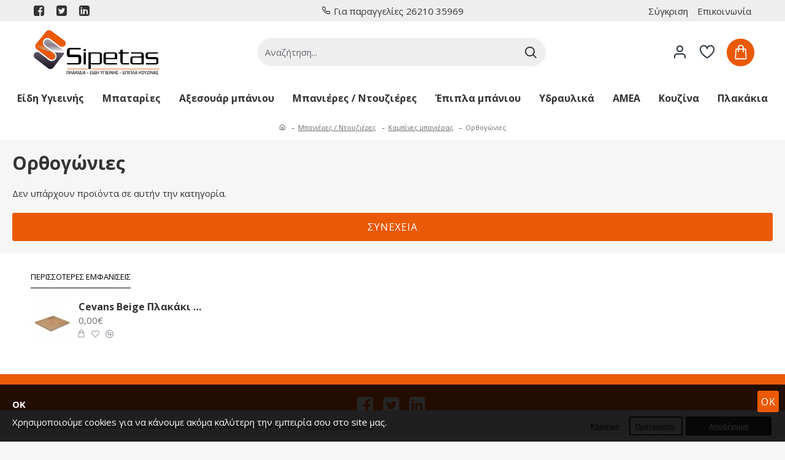

--- FILE ---
content_type: text/html; charset=utf-8
request_url: https://sipetas.gr/index.php?route=product/category&path=257_326_343
body_size: 43833
content:
<!DOCTYPE html>
<html dir="ltr" lang="el" class="desktop mac chrome chrome131 webkit oc30 is-guest store-0 skin-1 desktop-header-active mobile-sticky route-product-category category-343 layout-3" data-jv="3.0.40" data-ov="3.0.2.0">
<head typeof="og:website">
<meta charset="UTF-8" />
<meta name="viewport" content="width=device-width, initial-scale=1.0">
<meta http-equiv="X-UA-Compatible" content="IE=edge">
<title>Ορθογώνιες</title>
<base href="https://sipetas.gr/" />
<meta property="fb:app_id" content=""/>
<meta property="og:type" content="website"/>
<meta property="og:title" content="Ορθογώνιες"/>
<meta property="og:url" content="https://sipetas.gr/index.php?route=product/category&path=343"/>
<meta property="og:image" content="https://sipetas.gr/image/cache/placeholder-600x315w.png"/>
<meta property="og:image:width" content="600"/>
<meta property="og:image:height" content="315"/>
<meta property="og:description" content=""/>
<meta name="twitter:card" content="summary"/>
<meta name="twitter:title" content="Ορθογώνιες"/>
<meta name="twitter:image" content="https://sipetas.gr/image/cache/placeholder-200x200.png"/>
<meta name="twitter:image:width" content="200"/>
<meta name="twitter:image:height" content="200"/>
<meta name="twitter:description" content=""/>
<script>window['Journal'] = {"isPopup":false,"isPhone":false,"isTablet":false,"isDesktop":true,"filterUrlValuesSeparator":",","countdownDay":"Day","countdownHour":"Hour","countdownMin":"Min","countdownSec":"Sec","globalPageColumnLeftTabletStatus":false,"globalPageColumnRightTabletStatus":false,"scrollTop":true,"scrollToTop":false,"notificationHideAfter":"2000","quickviewPageStyleCloudZoomStatus":true,"quickviewPageStyleAdditionalImagesCarousel":true,"quickviewPageStyleAdditionalImagesCarouselStyleSpeed":"500","quickviewPageStyleAdditionalImagesCarouselStyleAutoPlay":false,"quickviewPageStyleAdditionalImagesCarouselStylePauseOnHover":true,"quickviewPageStyleAdditionalImagesCarouselStyleDelay":"3000","quickviewPageStyleAdditionalImagesCarouselStyleLoop":false,"quickviewPageStyleAdditionalImagesHeightAdjustment":"5","quickviewPageStylePriceUpdate":true,"quickviewPageStyleOptionsSelect":"all","quickviewText":"Quickview","mobileHeaderOn":"tablet","subcategoriesCarouselStyleSpeed":"500","subcategoriesCarouselStyleAutoPlay":false,"subcategoriesCarouselStylePauseOnHover":true,"subcategoriesCarouselStyleDelay":"3000","subcategoriesCarouselStyleLoop":false,"productPageStyleImageCarouselStyleSpeed":"500","productPageStyleImageCarouselStyleAutoPlay":false,"productPageStyleImageCarouselStylePauseOnHover":true,"productPageStyleImageCarouselStyleDelay":"3000","productPageStyleImageCarouselStyleLoop":false,"productPageStyleCloudZoomStatus":true,"productPageStyleCloudZoomPosition":"inner","productPageStyleAdditionalImagesCarousel":false,"productPageStyleAdditionalImagesCarouselStyleSpeed":"500","productPageStyleAdditionalImagesCarouselStyleAutoPlay":true,"productPageStyleAdditionalImagesCarouselStylePauseOnHover":true,"productPageStyleAdditionalImagesCarouselStyleDelay":"3000","productPageStyleAdditionalImagesCarouselStyleLoop":false,"productPageStyleAdditionalImagesHeightAdjustment":"5","productPageStylePriceUpdate":true,"productPageStyleOptionsSelect":"none","infiniteScrollStatus":true,"infiniteScrollOffset":"4","infiniteScrollLoadPrev":"Load Previous Products","infiniteScrollLoadNext":"Load Next Products","infiniteScrollLoading":"Loading...","infiniteScrollNoneLeft":"\u03a6\u03c4\u03ac\u03c3\u03b1\u03c4\u03b5 \u03c3\u03c4\u03bf \u03c4\u03ad\u03bb\u03bf\u03c2 \u03c4\u03b7\u03c2 \u03bb\u03af\u03c3\u03c4\u03b1\u03c2.","headerHeight":"100","headerCompactHeight":"50","mobileMenuOn":"","searchStyleSearchAutoSuggestStatus":true,"searchStyleSearchAutoSuggestDescription":true,"headerMiniSearchDisplay":"default","stickyStatus":true,"stickyFullHomePadding":false,"stickyFullwidth":true,"stickyAt":"","stickyHeight":"50","headerTopBarHeight":"35","topBarStatus":true,"headerType":"classic","headerMobileHeight":"90","headerMobileStickyStatus":true,"headerMobileTopBarVisibility":true,"headerMobileTopBarHeight":"35","checkoutUrl":"https:\/\/sipetas.gr\/index.php?route=checkout\/checkout","notification":[{"m":137,"c":"e0d3c1b5"}],"columnsCount":0};</script>
<script>(function () {
	if (Journal['isPhone']) {
		return;
	}

	var wrappers = ['search', 'cart', 'cart-content', 'logo', 'language', 'currency'];
	var documentClassList = document.documentElement.classList;

	function extractClassList() {
		return ['desktop', 'tablet', 'phone', 'desktop-header-active', 'mobile-header-active', 'mobile-menu-active'].filter(function (cls) {
			return documentClassList.contains(cls);
		});
	}

	function mqr(mqls, listener) {
		Object.keys(mqls).forEach(function (k) {
			mqls[k].addListener(listener);
		});

		listener();
	}

	function mobileMenu() {
		console.warn('mobile menu!');

		var element = document.querySelector('#main-menu');
		var wrapper = document.querySelector('.mobile-main-menu-wrapper');

		if (element && wrapper) {
			wrapper.appendChild(element);
		}

		var main_menu = document.querySelector('.main-menu');

		if (main_menu) {
			main_menu.classList.add('accordion-menu');
		}

		document.querySelectorAll('.main-menu .dropdown-toggle').forEach(function (element) {
			element.classList.remove('dropdown-toggle');
			element.classList.add('collapse-toggle');
			element.removeAttribute('data-toggle');
		});

		document.querySelectorAll('.main-menu .dropdown-menu').forEach(function (element) {
			element.classList.remove('dropdown-menu');
			element.classList.remove('j-dropdown');
			element.classList.add('collapse');
		});
	}

	function desktopMenu() {
		console.warn('desktop menu!');

		var element = document.querySelector('#main-menu');
		var wrapper = document.querySelector('.desktop-main-menu-wrapper');

		if (element && wrapper) {
			wrapper.insertBefore(element, document.querySelector('#main-menu-2'));
		}

		var main_menu = document.querySelector('.main-menu');

		if (main_menu) {
			main_menu.classList.remove('accordion-menu');
		}

		document.querySelectorAll('.main-menu .collapse-toggle').forEach(function (element) {
			element.classList.add('dropdown-toggle');
			element.classList.remove('collapse-toggle');
			element.setAttribute('data-toggle', 'dropdown');
		});

		document.querySelectorAll('.main-menu .collapse').forEach(function (element) {
			element.classList.add('dropdown-menu');
			element.classList.add('j-dropdown');
			element.classList.remove('collapse');
		});

		document.body.classList.remove('mobile-wrapper-open');
	}

	function mobileHeader() {
		console.warn('mobile header!');

		Object.keys(wrappers).forEach(function (k) {
			var element = document.querySelector('#' + wrappers[k]);
			var wrapper = document.querySelector('.mobile-' + wrappers[k] + '-wrapper');

			if (element && wrapper) {
				wrapper.appendChild(element);
			}

			if (wrappers[k] === 'cart-content') {
				if (element) {
					element.classList.remove('j-dropdown');
					element.classList.remove('dropdown-menu');
				}
			}
		});

		var search = document.querySelector('#search');
		var cart = document.querySelector('#cart');

		if (search && (Journal['searchStyle'] === 'full')) {
			search.classList.remove('full-search');
			search.classList.add('mini-search');
		}

		if (cart && (Journal['cartStyle'] === 'full')) {
			cart.classList.remove('full-cart');
			cart.classList.add('mini-cart')
		}
	}

	function desktopHeader() {
		console.warn('desktop header!');

		Object.keys(wrappers).forEach(function (k) {
			var element = document.querySelector('#' + wrappers[k]);
			var wrapper = document.querySelector('.desktop-' + wrappers[k] + '-wrapper');

			if (wrappers[k] === 'cart-content') {
				if (element) {
					element.classList.add('j-dropdown');
					element.classList.add('dropdown-menu');
					document.querySelector('#cart').appendChild(element);
				}
			} else {
				if (element && wrapper) {
					wrapper.appendChild(element);
				}
			}
		});

		var search = document.querySelector('#search');
		var cart = document.querySelector('#cart');

		if (search && (Journal['searchStyle'] === 'full')) {
			search.classList.remove('mini-search');
			search.classList.add('full-search');
		}

		if (cart && (Journal['cartStyle'] === 'full')) {
			cart.classList.remove('mini-cart');
			cart.classList.add('full-cart');
		}

		documentClassList.remove('mobile-cart-content-container-open');
		documentClassList.remove('mobile-main-menu-container-open');
		documentClassList.remove('mobile-overlay');
	}

	function moveElements(classList) {
		if (classList.includes('mobile-header-active')) {
			mobileHeader();
			mobileMenu();
		} else if (classList.includes('mobile-menu-active')) {
			desktopHeader();
			mobileMenu();
		} else {
			desktopHeader();
			desktopMenu();
		}
	}

	var mqls = {
		phone: window.matchMedia('(max-width: 768px)'),
		tablet: window.matchMedia('(max-width: 1023px)'),
		menu: window.matchMedia('(max-width: ' + Journal['mobileMenuOn'] + 'px)')
	};

	mqr(mqls, function () {
		var oldClassList = extractClassList();

		if (Journal['isDesktop']) {
			if (mqls.phone.matches) {
				documentClassList.remove('desktop');
				documentClassList.remove('tablet');
				documentClassList.add('mobile');
				documentClassList.add('phone');
			} else if (mqls.tablet.matches) {
				documentClassList.remove('desktop');
				documentClassList.remove('phone');
				documentClassList.add('mobile');
				documentClassList.add('tablet');
			} else {
				documentClassList.remove('mobile');
				documentClassList.remove('phone');
				documentClassList.remove('tablet');
				documentClassList.add('desktop');
			}

			if (documentClassList.contains('phone') || (documentClassList.contains('tablet') && Journal['mobileHeaderOn'] === 'tablet')) {
				documentClassList.remove('desktop-header-active');
				documentClassList.add('mobile-header-active');
			} else {
				documentClassList.remove('mobile-header-active');
				documentClassList.add('desktop-header-active');
			}
		}

		if (documentClassList.contains('desktop-header-active') && mqls.menu.matches) {
			documentClassList.add('mobile-menu-active');
		} else {
			documentClassList.remove('mobile-menu-active');
		}

		var newClassList = extractClassList();

		if (oldClassList.join(' ') !== newClassList.join(' ')) {
			if (document.readyState === 'loading') {
				document.addEventListener('DOMContentLoaded', function () {
					moveElements(newClassList);
				});
			} else {
				moveElements(newClassList);
			}
		}
	});

})();

(function () {
	var cookies = {};
	var style = document.createElement('style');
	var documentClassList = document.documentElement.classList;

	document.head.appendChild(style);

	document.cookie.split('; ').forEach(function (c) {
		var cc = c.split('=');
		cookies[cc[0]] = cc[1];
	});

	if (Journal['popup']) {
		for (var i in Journal['popup']) {
			if (!cookies['p-' + Journal['popup'][i]['c']]) {
				documentClassList.add('popup-open');
				documentClassList.add('popup-center');
				break;
			}
		}
	}

	if (Journal['notification']) {
		for (var i in Journal['notification']) {
			if (cookies['n-' + Journal['notification'][i]['c']]) {
				style.sheet.insertRule('.module-notification-' + Journal['notification'][i]['m'] + '{ display:none }');
			}
		}
	}

	if (Journal['headerNotice']) {
		for (var i in Journal['headerNotice']) {
			if (cookies['hn-' + Journal['headerNotice'][i]['c']]) {
				style.sheet.insertRule('.module-header_notice-' + Journal['headerNotice'][i]['m'] + '{ display:none }');
			}
		}
	}

	if (Journal['layoutNotice']) {
		for (var i in Journal['layoutNotice']) {
			if (cookies['ln-' + Journal['layoutNotice'][i]['c']]) {
				style.sheet.insertRule('.module-layout_notice-' + Journal['layoutNotice'][i]['m'] + '{ display:none }');
			}
		}
	}
})();
</script>
<link href="https://fonts.googleapis.com/css?family=Open+Sans:700,400&amp;subset=latin-ext,greek" type="text/css" rel="stylesheet"/>
<link href="catalog/view/javascript/bootstrap/css/bootstrap.min.css?v=3.0.40" type="text/css" rel="stylesheet" media="all" />
<link href="catalog/view/javascript/font-awesome/css/font-awesome.min.css?v=3.0.40" type="text/css" rel="stylesheet" media="all" />
<link href="catalog/view/theme/journal3/icons/style.minimal.css?v=3.0.40" type="text/css" rel="stylesheet" media="all" />
<link href="catalog/view/theme/journal3/lib/swiper/swiper.min.css?v=3.0.40" type="text/css" rel="stylesheet" media="all" />
<link href="catalog/view/theme/journal3/stylesheet/style.css?v=3.0.40" type="text/css" rel="stylesheet" media="all" />
<link href="catalog/view/javascript/supermenu/supermenu.css?v=30&v=3.0.40" type="text/css" rel="stylesheet" media="all" />
<link href="catalog/view/javascript/isenselabs_gdpr/cookieconsent.min.css?v=3.0.40" type="text/css" rel="stylesheet" media="all" />
<link href="https://sipetas.gr/index.php?route=product/category&amp;path=343" rel="canonical" />
<link href="https://sipetas.gr/image/catalog/Banners/favicon.png" rel="icon" />
<style>
.blog-post .post-details .post-stats{white-space:nowrap;overflow-x:auto;overflow-y:hidden;color:rgba(105, 105, 115, 1);margin-top:15px;margin-bottom:35px}.blog-post .post-details .post-stats .p-category{flex-wrap:nowrap;display:inline-flex}.mobile .blog-post .post-details .post-stats{overflow-x:scroll}.blog-post .post-details .post-stats::-webkit-scrollbar{-webkit-appearance:none;height:1px;height:2px;width:2px}.blog-post .post-details .post-stats::-webkit-scrollbar-track{background-color:white;background-color:rgba(238, 238, 238, 1)}.blog-post .post-details .post-stats::-webkit-scrollbar-thumb{background-color:#999;background-color:rgba(239, 80, 66, 1)}.blog-post .post-details .post-stats .p-posted{display:inline-flex}.blog-post .post-details .post-stats .p-author{display:inline-flex}.blog-post .post-details .post-stats .p-date{display:inline-flex}.p-date-image{color:rgba(255, 255, 255, 1);font-weight:700;background:rgba(239, 80, 66, 1);margin:7px;border-radius:px}.blog-post .post-details .post-stats .p-comment{display:inline-flex}.blog-post .post-details .post-stats .p-view{display:inline-flex}.post-details{padding-bottom:20px}.post-content>p{margin-bottom:10px}.post-content{font-size:11px;column-count:initial;column-gap:50px;column-rule-style:none}.post-image{display:block;text-align:left;float:none}.post-image
img{box-shadow:0 5px 25px -5px rgba(0, 0, 0, 0.14)}.blog-post
.tags{margin-top:15px;justify-content:flex-start;font-size:11px;font-weight:700;justify-content:flex-start}.blog-post .tags a, .blog-post .tags-title{margin-right:8px;margin-bottom:8px}.blog-post .tags
b{display:none}.blog-post .tags
a{border-radius:10px;padding-right:8px;padding-left:8px;font-size:11px;color:rgba(230, 230, 230, 1);font-weight:400;text-decoration:none;background:rgba(44, 54, 64, 1)}.blog-post .tags a:hover{color:rgba(255,255,255,1);background:rgba(234,89,5,1)}.post-comments{margin-top:20px}.post-comment{margin-bottom:30px;padding-bottom:15px;border-width:0;border-bottom-width:1px;border-style:solid}.post-reply{margin-top:15px;margin-left:60px;padding-top:20px;border-width:0;border-top-width:1px;border-style:solid}.user-avatar{display:none;margin-right:15px;border-radius:50%}.module-blog_comments .side-image{display:none}.post-comment .user-name{font-size:18px;font-weight:700}.post-comment .user-data
div{font-size:12px}.post-comment .user-site::before{left:-1px}.blog-post .has-error{color:rgba(239, 80, 66, 1) !important}.blog-post .form-group .control-label{max-width:9999px;padding-bottom:2px;justify-content:flex-start}.blog-post .has-error .form-control{border-color:rgba(239, 80, 66, 1) !important}.blog-post .required .control-label::after, .blog-post .required .control-label+div::before{color:rgba(143, 157, 166, 1)}.blog-post .form-group{margin-bottom:5px}.blog-post .required.has-error .control-label::after, .blog-post .required.has-error .control-label+div::before{color:rgba(239, 80, 66, 1) !important}.blog-post input.form-control{background:rgba(255, 255, 255, 1) !important;border-width:1px !important;border-style:solid !important;border-color:rgba(226, 226, 226, 1) !important;border-radius:3px !important}.blog-post input.form-control:focus, .blog-post input.form-control:active{border-color:rgba(234, 89, 5, 1) !important}.blog-post input.form-control:hover{box-shadow:0 5px 25px -5px rgba(0, 0, 0, 0.14)}.blog-post input.form-control:focus{box-shadow:inset 0 0 5px rgba(0, 0, 0, 0.1)}.blog-post textarea.form-control{background:rgba(255, 255, 255, 1) !important;border-width:1px !important;border-style:solid !important;border-color:rgba(226, 226, 226, 1) !important;border-radius:3px !important}.blog-post textarea.form-control:focus, .blog-post textarea.form-control:active{border-color:rgba(234, 89, 5, 1) !important}.blog-post textarea.form-control:hover{box-shadow:0 5px 25px -5px rgba(0, 0, 0, 0.14)}.blog-post textarea.form-control:focus{box-shadow:inset 0 0 5px rgba(0, 0, 0, 0.1)}.blog-post select.form-control{background:rgba(255, 255, 255, 1) !important;border-width:1px !important;border-style:solid !important;border-color:rgba(226, 226, 226, 1) !important;border-radius:3px !important;max-width:200px}.blog-post select.form-control:focus, .blog-post select.form-control:active{border-color:rgba(234, 89, 5, 1) !important}.blog-post select.form-control:hover{box-shadow:0 5px 25px -5px rgba(0, 0, 0, 0.14)}.blog-post select.form-control:focus{box-shadow:inset 0 0 5px rgba(0, 0, 0, 0.1)}.blog-post
.radio{width:100%}.blog-post
.checkbox{width:100%}.blog-post .input-group .input-group-btn .btn, .blog-post .input-group .input-group-btn .btn:visited{font-size:16px;color:rgba(255, 255, 255, 1);font-weight:400;text-transform:uppercase;letter-spacing:1px}.blog-post .input-group .input-group-btn .btn:hover{color:rgba(255, 255, 255, 1) !important;background:rgba(234, 89, 5, 1) !important}.blog-post .input-group .input-group-btn .btn:active, .blog-post .input-group .input-group-btn .btn:hover:active, .blog-post .input-group .input-group-btn .btn:focus:active{color:rgba(255, 255, 255, 1) !important;background:rgba(234, 89, 5, 1) !important;box-shadow:inset 0 0 5px rgba(0, 0, 0, 0.1)}.blog-post .input-group .input-group-btn .btn:focus{color:rgba(255, 255, 255, 1) !important;background:rgba(234, 89, 5, 1);box-shadow:inset 0 0 5px rgba(0, 0, 0, 0.1)}.blog-post .input-group .input-group-btn
.btn{background:rgba(234, 89, 5, 1);border-width:2px;padding:15px;padding-right:20px;padding-left:20px;border-radius:3px !important;min-width:35px;min-height:35px;margin-left:5px}.desktop .blog-post .input-group .input-group-btn .btn:hover{box-shadow:0 10px 40px rgba(0, 0, 0, 0.15)}.blog-post .input-group .input-group-btn .btn.btn.disabled::after{font-size:20px}.blog-post .upload-btn i::before{content:'\ebd8' !important;font-family:icomoon !important}.reply-form .has-error{color:rgba(239, 80, 66, 1) !important}.reply-form .form-group .control-label{max-width:9999px;padding-bottom:2px;justify-content:flex-start}.reply-form .has-error .form-control{border-color:rgba(239, 80, 66, 1) !important}.reply-form .required .control-label::after, .reply-form .required .control-label+div::before{color:rgba(143, 157, 166, 1)}.reply-form .form-group{margin-bottom:5px}.reply-form .required.has-error .control-label::after, .reply-form .required.has-error .control-label+div::before{color:rgba(239, 80, 66, 1) !important}.reply-form input.form-control{background:rgba(255, 255, 255, 1) !important;border-width:1px !important;border-style:solid !important;border-color:rgba(226, 226, 226, 1) !important;border-radius:3px !important}.reply-form input.form-control:focus, .reply-form input.form-control:active{border-color:rgba(234, 89, 5, 1) !important}.reply-form input.form-control:hover{box-shadow:0 5px 25px -5px rgba(0, 0, 0, 0.14)}.reply-form input.form-control:focus{box-shadow:inset 0 0 5px rgba(0, 0, 0, 0.1)}.reply-form textarea.form-control{background:rgba(255, 255, 255, 1) !important;border-width:1px !important;border-style:solid !important;border-color:rgba(226, 226, 226, 1) !important;border-radius:3px !important}.reply-form textarea.form-control:focus, .reply-form textarea.form-control:active{border-color:rgba(234, 89, 5, 1) !important}.reply-form textarea.form-control:hover{box-shadow:0 5px 25px -5px rgba(0, 0, 0, 0.14)}.reply-form textarea.form-control:focus{box-shadow:inset 0 0 5px rgba(0, 0, 0, 0.1)}.reply-form select.form-control{background:rgba(255, 255, 255, 1) !important;border-width:1px !important;border-style:solid !important;border-color:rgba(226, 226, 226, 1) !important;border-radius:3px !important;max-width:200px}.reply-form select.form-control:focus, .reply-form select.form-control:active{border-color:rgba(234, 89, 5, 1) !important}.reply-form select.form-control:hover{box-shadow:0 5px 25px -5px rgba(0, 0, 0, 0.14)}.reply-form select.form-control:focus{box-shadow:inset 0 0 5px rgba(0, 0, 0, 0.1)}.reply-form
.radio{width:100%}.reply-form
.checkbox{width:100%}.reply-form .input-group .input-group-btn .btn, .reply-form .input-group .input-group-btn .btn:visited{font-size:16px;color:rgba(255, 255, 255, 1);font-weight:400;text-transform:uppercase;letter-spacing:1px}.reply-form .input-group .input-group-btn .btn:hover{color:rgba(255, 255, 255, 1) !important;background:rgba(234, 89, 5, 1) !important}.reply-form .input-group .input-group-btn .btn:active, .reply-form .input-group .input-group-btn .btn:hover:active, .reply-form .input-group .input-group-btn .btn:focus:active{color:rgba(255, 255, 255, 1) !important;background:rgba(234, 89, 5, 1) !important;box-shadow:inset 0 0 5px rgba(0, 0, 0, 0.1)}.reply-form .input-group .input-group-btn .btn:focus{color:rgba(255, 255, 255, 1) !important;background:rgba(234, 89, 5, 1);box-shadow:inset 0 0 5px rgba(0, 0, 0, 0.1)}.reply-form .input-group .input-group-btn
.btn{background:rgba(234, 89, 5, 1);border-width:2px;padding:15px;padding-right:20px;padding-left:20px;border-radius:3px !important;min-width:35px;min-height:35px;margin-left:5px}.desktop .reply-form .input-group .input-group-btn .btn:hover{box-shadow:0 10px 40px rgba(0, 0, 0, 0.15)}.reply-form .input-group .input-group-btn .btn.btn.disabled::after{font-size:20px}.reply-form .upload-btn i::before{content:'\ebd8' !important;font-family:icomoon !important}.post-comment .user-data .user-date{display:inline-flex}.post-comment .user-data .user-time{display:inline-flex}.comment-form .form-group:not(.required){display:flex}.user-data .user-site{display:inline-flex}.main-posts.post-grid .post-layout.swiper-slide{margin-right:0px;width:calc((100% - 0 * 0px) / 1 - 0.01px)}.main-posts.post-grid .post-layout:not(.swiper-slide){padding:0px;width:calc(100% / 1 - 0.01px)}.one-column #content .main-posts.post-grid .post-layout.swiper-slide{margin-right:25px;width:calc((100% - 1 * 25px) / 2 - 0.01px)}.one-column #content .main-posts.post-grid .post-layout:not(.swiper-slide){padding:12.5px;width:calc(100% / 2 - 0.01px)}.two-column #content .main-posts.post-grid .post-layout.swiper-slide{margin-right:0px;width:calc((100% - 0 * 0px) / 1 - 0.01px)}.two-column #content .main-posts.post-grid .post-layout:not(.swiper-slide){padding:0px;width:calc(100% / 1 - 0.01px)}.side-column .main-posts.post-grid .post-layout.swiper-slide{margin-right:0px;width:calc((100% - 0 * 0px) / 1 - 0.01px)}.side-column .main-posts.post-grid .post-layout:not(.swiper-slide){padding:0px;width:calc(100% / 1 - 0.01px)}.main-posts.post-grid{margin:-12px}.post-grid .post-thumb:hover .image
img{transform:scale(1.15)}.post-grid .post-thumb
.caption{position:relative;bottom:auto;width:auto}.post-grid .post-thumb
.name{display:flex;width:auto;margin-left:auto;margin-right:auto;justify-content:flex-start;margin-left:0;margin-right:auto;margin-top:15px;margin-bottom:10px}.post-grid .post-thumb .name
a{white-space:nowrap;overflow:hidden;text-overflow:ellipsis;font-family:'Open Sans';font-weight:700;font-size:24px;color:rgba(84, 59, 58, 1)}.post-grid .post-thumb
.description{display:block;color:rgba(139, 145, 152, 1)}.post-grid .post-thumb .button-group{display:flex;justify-content:flex-start;padding-top:20px}.post-grid .post-thumb .btn-read-more::before{display:inline-block}.post-grid .post-thumb .btn-read-more::after{display:inline-block;content:'\e9b1' !important;font-family:icomoon !important}.post-grid .post-thumb .btn-read-more .btn-text{display:inline-block;padding:0
.4em}.post-grid .post-thumb .btn-read-more.btn, .post-grid .post-thumb .btn-read-more.btn:visited{font-size:15px;color:rgba(105, 105, 115, 1);font-weight:400;text-transform:uppercase}.post-grid .post-thumb .btn-read-more.btn:hover{color:rgba(255, 255, 255, 1) !important;background:rgba(234, 89, 5, 1) !important}.post-grid .post-thumb .btn-read-more.btn:active, .post-grid .post-thumb .btn-read-more.btn:hover:active, .post-grid .post-thumb .btn-read-more.btn:focus:active{color:rgba(255, 255, 255, 1) !important;background:rgba(13, 47, 88, 1) !important;border-color:rgba(234, 89, 5, 1) !important;box-shadow:inset 0 0 5px rgba(0, 0, 0, 0.1)}.post-grid .post-thumb .btn-read-more.btn:focus{color:rgba(255, 255, 255, 1) !important;background:rgba(13, 47, 88, 1);box-shadow:inset 0 0 5px rgba(0, 0, 0, 0.1)}.post-grid .post-thumb .btn-read-more.btn{background:rgba(255, 255, 255, 1);border-width:1px;border-style:solid;border-color:rgba(105, 105, 115, 1);padding:12px;padding-right:15px;padding-left:15px}.post-grid .post-thumb .btn-read-more.btn:hover, .post-grid .post-thumb .btn-read-more.btn:active:hover{border-color:rgba(234, 89, 5, 1)}.desktop .post-grid .post-thumb .btn-read-more.btn:hover{box-shadow:0 10px 40px rgba(0, 0, 0, 0.15)}.post-grid .post-thumb .btn-read-more.btn.btn.disabled::after{font-size:20px}.post-grid .post-thumb .post-stats{display:flex;color:rgba(230, 230, 230, 1);justify-content:flex-start;position:absolute;transform:translateY(-100%);width:100%;background:rgba(44, 54, 64, 0.5);padding:7px;padding-left:12px}.post-grid .post-thumb .post-stats .p-author{display:flex}.post-grid .post-thumb .p-date{display:flex}.post-grid .post-thumb .post-stats .p-comment{display:flex}.post-grid .post-thumb .post-stats .p-view{display:flex}.post-list .post-layout:not(.swiper-slide){margin-bottom:30px}.post-list .post-thumb
.caption{flex-basis:200px;padding-left:20px}.desktop .post-list .post-thumb:hover{box-shadow:0 15px 90px -10px rgba(0, 0, 0, 0.2)}.post-list .post-thumb:hover .image
img{transform:scale(1.15)}.post-list .post-thumb
.name{display:flex;width:auto;margin-left:auto;margin-right:auto;justify-content:flex-start;margin-left:0;margin-right:auto}.post-list .post-thumb .name
a{white-space:normal;overflow:visible;text-overflow:initial;font-family:'Open Sans';font-weight:700;font-size:26px;color:rgba(51, 51, 51, 1)}.post-list .post-thumb
.description{display:block;color:rgba(139, 145, 152, 1);padding-top:5px;padding-bottom:5px;margin-top:10px;margin-bottom:10px}.post-list .post-thumb .button-group{display:flex;justify-content:flex-start}.post-list .post-thumb .btn-read-more::before{display:inline-block}.post-list .post-thumb .btn-read-more .btn-text{display:inline-block;padding:0
.4em}.post-list .post-thumb .btn-read-more::after{content:'\e5c8' !important;font-family:icomoon !important}.post-list .post-thumb .btn-read-more.btn, .post-list .post-thumb .btn-read-more.btn:visited{color:rgba(105, 105, 115, 1)}.post-list .post-thumb .btn-read-more.btn:hover{color:rgba(51, 51, 51, 1) !important;background:rgba(240, 242, 245, 1) !important}.post-list .post-thumb .btn-read-more.btn{background:rgba(238, 238, 238, 1)}.post-list .post-thumb .btn-read-more.btn:active, .post-list .post-thumb .btn-read-more.btn:hover:active, .post-list .post-thumb .btn-read-more.btn:focus:active{background:rgba(238, 238, 238, 1) !important}.post-list .post-thumb .btn-read-more.btn:focus{background:rgba(238, 238, 238, 1)}.post-list .post-thumb .btn-read-more.btn.btn.disabled::after{font-size:20px}.post-list .post-thumb .post-stats{display:flex;justify-content:flex-start;margin-bottom:10px}.post-list .post-thumb .post-stats .p-author{display:block}.post-list .post-thumb .p-date{display:flex}.post-list .post-thumb .post-stats .p-comment{display:block}.post-list .post-thumb .post-stats .p-view{display:flex}.blog-feed
span{display:block;font-family:'Open Sans' !important;font-weight:700 !important;color:rgba(234, 89, 5, 1) !important}.blog-feed{display:inline-flex}.blog-feed::before{content:'\f143' !important;font-family:icomoon !important;font-size:14px;color:rgba(239, 80, 66, 1)}.desktop .blog-feed:hover
span{color:rgba(239, 80, 66, 1) !important}.countdown{font-size:16px;color:rgba(255, 255, 255, 1);font-weight:700;background:rgba(143, 157, 166, 1);border-radius:3px}.countdown div
span{color:rgba(230,230,230,1);font-weight:400}.countdown>div{border-style:solid;border-color:rgba(139, 145, 152, 1)}.boxed-layout .site-wrapper{overflow:hidden}.boxed-layout
.header{padding:0
20px}.boxed-layout
.breadcrumb{padding-left:20px;padding-right:20px}.wrapper, .mega-menu-content, .site-wrapper > .container, .grid-cols,.desktop-header-active .is-sticky .header .desktop-main-menu-wrapper,.desktop-header-active .is-sticky .sticky-fullwidth-bg,.boxed-layout .site-wrapper, .breadcrumb, .title-wrapper, .page-title > span,.desktop-header-active .header .top-bar,.desktop-header-active .header .mid-bar,.desktop-main-menu-wrapper{max-width:100%}.desktop-main-menu-wrapper .main-menu>.j-menu>.first-dropdown::before{transform:translateX(calc(0px - (100vw - 100%) / 2))}html[dir='rtl'] .desktop-main-menu-wrapper .main-menu>.j-menu>.first-dropdown::before{transform:none;right:calc(0px - (100vw - 100vw) / 2)}.desktop-main-menu-wrapper .main-menu>.j-menu>.first-dropdown.mega-custom::before{transform:translateX(calc(0px - (200vw - 100%) / 2))}html[dir='rtl'] .desktop-main-menu-wrapper .main-menu>.j-menu>.first-dropdown.mega-custom::before{transform:none;right:calc(0px - (200vw - 100vw) / 2)}.site-wrapper>.container,.site-wrapper>h1.page-title>span{max-width:1400px}body{background:rgba(255, 255, 255, 1);font-family:'Open Sans';font-weight:400;font-size:15px;line-height:1.6;-webkit-font-smoothing:antialiased}#content{padding-top:40px;padding-bottom:40px}.column-left
#content{padding-left:20px}.column-right
#content{padding-right:20px}.side-column{max-width:240px;padding:20px;padding-top:40px;padding-left:0px}.one-column
#content{max-width:calc(100% - 240px)}.two-column
#content{max-width:calc(100% - 240px * 2)}#column-right{padding:20px;padding-top:40px;padding-right:0px}.page-title{display:block}.dropdown.dropdown .j-menu .dropdown>a>.count-badge{margin-right:0}.dropdown.dropdown .j-menu .dropdown>a>.count-badge+.open-menu+.menu-label{margin-left:7px}.dropdown.dropdown .j-menu .dropdown>a::after{display:block}.dropdown.dropdown .j-menu>li>a{font-size:11px;color:rgba(105, 105, 115, 1);font-weight:400;background:rgba(255, 255, 255, 1);padding:10px;padding-left:15px}.desktop .dropdown.dropdown .j-menu > li:hover > a, .dropdown.dropdown .j-menu>li.active>a{color:rgba(51, 51, 51, 1);background:rgba(240, 242, 245, 1)}.dropdown.dropdown .j-menu .links-text{white-space:normal;overflow:visible;text-overflow:initial}.dropdown.dropdown .j-menu>li>a::before{margin-right:7px;min-width:20px;font-size:18px}.dropdown.dropdown .j-menu > li > a, .dropdown.dropdown.accordion-menu .menu-item > a + div, .dropdown.dropdown .accordion-menu .menu-item>a+div{border-style:none}.dropdown.dropdown .j-menu a .count-badge{display:none;position:relative}.dropdown.dropdown:not(.mega-menu) .j-dropdown{min-width:200px}.dropdown.dropdown:not(.mega-menu) .j-menu{box-shadow:30px 40px 90px -10px rgba(0, 0, 0, 0.2)}.dropdown.dropdown .j-dropdown::before{display:none;border-bottom-color:rgba(255,255,255,1);margin-left:15px;margin-top:-20px}legend{font-family:'Open Sans';font-weight:700;font-size:22px;color:rgba(0, 0, 0, 1);line-height:1.1;margin-bottom:15px;white-space:normal;overflow:visible;text-overflow:initial;font-family:'Open Sans';font-weight:700;font-size:22px;color:rgba(0,0,0,1);line-height:1.1;margin-bottom:15px;white-space:normal;overflow:visible;text-overflow:initial}legend::after{display:none;display:none}legend.page-title>span::after{display:none;display:none}.title{font-family:'Open Sans';font-weight:700;font-size:22px;color:rgba(0,0,0,1);line-height:1.1;margin-bottom:15px;white-space:normal;overflow:visible;text-overflow:initial}.title::after{display:none}.title.page-title>span::after{display:none}html:not(.popup) .page-title{font-family:'Open Sans';font-weight:400;font-size:30px;background:rgba(248, 248, 248, 1);padding:25px;padding-right:20px;padding-left:20px;margin:0px;white-space:normal;overflow:visible;text-overflow:initial;text-align:center}html:not(.popup) .page-title::after{display:none;left:50%;right:initial;transform:translate3d(-50%,0,0)}html:not(.popup) .page-title.page-title>span::after{display:none;left:50%;right:initial;transform:translate3d(-50%,0,0)}.menu-label{font-family:'Open Sans';font-weight:400;font-size:9px;color:rgba(255,255,255,1);text-transform:uppercase;background:rgba(239,80,66,1);border-radius:2px;padding:2px;padding-right:5px;padding-bottom:0px;padding-left:5px}.btn,.btn:visited{font-size:16px;color:rgba(255,255,255,1);font-weight:400;text-transform:uppercase;letter-spacing:1px}.btn:hover{color:rgba(255, 255, 255, 1) !important;background:rgba(234, 89, 5, 1) !important}.btn:active,.btn:hover:active,.btn:focus:active{color:rgba(255, 255, 255, 1) !important;background:rgba(234, 89, 5, 1) !important;box-shadow:inset 0 0 5px rgba(0,0,0,0.1)}.btn:focus{color:rgba(255, 255, 255, 1) !important;background:rgba(234, 89, 5, 1);box-shadow:inset 0 0 5px rgba(0,0,0,0.1)}.btn{background:rgba(234, 89, 5, 1);border-width:2px;padding:15px;padding-right:20px;padding-left:20px;border-radius:3px !important}.desktop .btn:hover{box-shadow:0 10px 40px rgba(0,0,0,0.15)}.btn.btn.disabled::after{font-size:20px}.btn-primary.btn,.btn-primary.btn:visited{font-size:16px;color:rgba(255,255,255,1);font-weight:400;text-transform:uppercase;letter-spacing:1px}.btn-primary.btn:hover{color:rgba(255, 255, 255, 1) !important;background:rgba(234, 89, 5, 1) !important}.btn-primary.btn:active,.btn-primary.btn:hover:active,.btn-primary.btn:focus:active{color:rgba(255, 255, 255, 1) !important;background:rgba(234, 89, 5, 1) !important;box-shadow:inset 0 0 5px rgba(0,0,0,0.1)}.btn-primary.btn:focus{color:rgba(255, 255, 255, 1) !important;background:rgba(234, 89, 5, 1);box-shadow:inset 0 0 5px rgba(0,0,0,0.1)}.btn-primary.btn{background:rgba(234, 89, 5, 1);border-width:2px;padding:15px;padding-right:20px;padding-left:20px;border-radius:3px !important}.desktop .btn-primary.btn:hover{box-shadow:0 10px 40px rgba(0,0,0,0.15)}.btn-primary.btn.btn.disabled::after{font-size:20px}.btn-secondary.btn{background:rgba(48,38,53,1)}.btn-secondary.btn:hover{background:rgba(234, 89, 5, 1) !important}.btn-secondary.btn.btn.disabled::after{font-size:20px}.btn-success.btn{background:rgba(234,89,5,1)}.btn-success.btn:hover{background:rgba(234, 89, 5, 1) !important}.btn-success.btn.btn.disabled::after{font-size:20px}.btn-danger.btn{background:rgba(239,80,66,1)}.btn-danger.btn:hover{background:rgba(234, 89, 5, 1) !important}.btn-danger.btn.btn.disabled::after{font-size:20px}.btn-warning.btn{background:rgba(234,89,5,1)}.btn-warning.btn:hover{background:rgba(48, 38, 53, 1) !important}.btn-warning.btn.btn.disabled::after{font-size:20px}.btn-info.btn,.btn-info.btn:visited{letter-spacing:1px}.btn-info.btn{background:rgba(139,145,152,1);padding:10px}.btn-info.btn:hover{background:rgba(48, 38, 53, 1) !important}.btn-info.btn.btn.disabled::after{font-size:20px}.btn-light.btn,.btn-light.btn:visited{color:rgba(105,105,115,1)}.btn-light.btn:hover{color:rgba(51, 51, 51, 1) !important;background:rgba(240, 242, 245, 1) !important}.btn-light.btn{background:rgba(238,238,238,1)}.btn-light.btn:active,.btn-light.btn:hover:active,.btn-light.btn:focus:active{background:rgba(238, 238, 238, 1) !important}.btn-light.btn:focus{background:rgba(238,238,238,1)}.btn-light.btn.btn.disabled::after{font-size:20px}.btn-dark.btn{background:rgba(44,54,64,1)}.btn-dark.btn:hover{background:rgba(84, 59, 58, 1) !important}.btn-dark.btn.btn.disabled::after{font-size:20px}.buttons{margin-top:20px;font-size:11px}.buttons .pull-right .btn, .buttons .pull-right .btn:visited{font-size:16px;color:rgba(255, 255, 255, 1);font-weight:400;text-transform:uppercase;letter-spacing:1px}.buttons .pull-right .btn:hover{color:rgba(255, 255, 255, 1) !important;background:rgba(234, 89, 5, 1) !important}.buttons .pull-right .btn:active, .buttons .pull-right .btn:hover:active, .buttons .pull-right .btn:focus:active{color:rgba(255, 255, 255, 1) !important;background:rgba(234, 89, 5, 1) !important;box-shadow:inset 0 0 5px rgba(0, 0, 0, 0.1)}.buttons .pull-right .btn:focus{color:rgba(255, 255, 255, 1) !important;background:rgba(234, 89, 5, 1);box-shadow:inset 0 0 5px rgba(0, 0, 0, 0.1)}.buttons .pull-right
.btn{background:rgba(234, 89, 5, 1);border-width:2px;padding:15px;padding-right:20px;padding-left:20px;border-radius:3px !important}.desktop .buttons .pull-right .btn:hover{box-shadow:0 10px 40px rgba(0, 0, 0, 0.15)}.buttons .pull-right .btn.btn.disabled::after{font-size:20px}.buttons .pull-left
.btn{background:rgba(239, 80, 66, 1)}.buttons .pull-left .btn:hover{background:rgba(234, 89, 5, 1) !important}.buttons .pull-left .btn.btn.disabled::after{font-size:20px}.buttons>div{flex:1;width:auto;flex-basis:0}.buttons > div
.btn{width:100%}.buttons .pull-left{margin-right:0}.buttons>div+div{padding-left:20px}.buttons .pull-right:only-child{flex:1;margin:0
0 0 auto}.buttons .pull-right:only-child
.btn{width:100%}.buttons input+.btn{margin-top:5px}.buttons input[type=checkbox]{margin-right:7px !important;margin-left:3px !important}.tags{margin-top:15px;justify-content:flex-start;font-size:11px;font-weight:700}.tags a,.tags-title{margin-right:8px;margin-bottom:8px}.tags
b{display:none}.tags
a{border-radius:10px;padding-right:8px;padding-left:8px;font-size:11px;color:rgba(230, 230, 230, 1);font-weight:400;text-decoration:none;background:rgba(44, 54, 64, 1)}.tags a:hover{color:rgba(255,255,255,1);background:rgba(234,89,5,1)}.nav-tabs>li>a,.nav-tabs>li.active>a,.nav-tabs>li.active>a:hover,.nav-tabs>li.active>a:focus{font-family:'Open Sans';font-weight:400;font-size:22px;color:rgba(0, 0, 0, 1);text-transform:none}.desktop .nav-tabs>li:hover>a,.nav-tabs>li.active>a{color:rgba(234,89,5,1)}.nav-tabs>li.active>a,.nav-tabs>li.active>a:hover,.nav-tabs>li.active>a:focus{color:rgba(234,89,5,1)}.nav-tabs>li{border-width:0;border-bottom-width:1px;border-style:solid;border-color:rgba(0,0,0,0);flex-grow:0}.nav-tabs>li.active{border-color:rgba(234,89,5,1)}.nav-tabs>li.active::after{display:none;border-top-width:10px}.nav-tabs>li>a{justify-content:center;white-space:nowrap;padding:0px;padding-bottom:10px}.nav-tabs>li>a::before{font-size:18px}.nav-tabs{display:flex;justify-content:center;flex-wrap:nowrap;overflow-x:auto;overflow-y:hidden;min-width:50px}.nav-tabs>li:not(:last-child){margin-right:20px}.mobile .nav-tabs{overflow-x:scroll}.nav-tabs::-webkit-scrollbar{-webkit-appearance:none;height:1px;height:2px;width:2px}.nav-tabs::-webkit-scrollbar-track{background-color:white;background-color:rgba(238,238,238,1)}.nav-tabs::-webkit-scrollbar-thumb{background-color:#999;background-color:rgba(239,80,66,1)}.tab-container::before{display:none}.tab-content{padding-top:20px}.tab-container{display:block}.tab-container .nav-tabs{flex-direction:row}.alert{margin-bottom:20px}.breadcrumb{display:block !important;text-align:center;background:rgba(255,255,255,1);padding:5px;padding-top:10px;padding-bottom:10px;white-space:normal;-webkit-overflow-scrolling:touch}.breadcrumb::before{background:rgba(255, 255, 255, 1);box-shadow:none}.breadcrumb li:first-of-type a i::before{content:'\eb69' !important;font-family:icomoon !important;top:-1px}.breadcrumb
a{font-size:11px;color:rgba(105, 105, 115, 1)}.breadcrumb li:last-of-type
a{color:rgba(105,105,115,1)}.breadcrumb>li+li:before{content:'-';color:rgba(105, 105, 115, 1)}.mobile
.breadcrumb{overflow-x:visible}.breadcrumb::-webkit-scrollbar{-webkit-appearance:initial;height:1px;height:1px;width:1px}.breadcrumb::-webkit-scrollbar-track{background-color:white}.breadcrumb::-webkit-scrollbar-thumb{background-color:#999}.panel-group .panel-heading a::before{content:'\f107' !important;font-family:icomoon !important;font-size:25px;margin-right:3px;order:10}.desktop .panel-group .panel-heading:hover a::before{color:rgba(234, 89, 5, 1)}.panel-group .panel-active .panel-heading a::before{content:'\f106' !important;font-family:icomoon !important;color:rgba(234, 89, 5, 1)}.panel-group .panel-heading
a{justify-content:space-between;font-family:'Open Sans';font-weight:700;font-size:20px;color:rgba(0, 0, 0, 1);text-transform:none;padding:15px;padding-right:5px;padding-left:0px}.panel-group .panel-heading:hover
a{color:rgba(234, 89, 5, 1)}.panel-group .panel-active .panel-heading:hover a, .panel-group .panel-active .panel-heading
a{color:rgba(51, 51, 51, 1)}.panel-group .panel-heading{border-color:rgba(105, 105, 115, 1)}.panel-group .panel:first-child .panel-heading{border-width:0px}.panel-group .panel-body{padding-bottom:0px}body h1, body h2, body h3, body h4, body h5, body
h6{font-family:'Open Sans';font-weight:400}body
a{color:rgba(67, 63, 63, 1);text-decoration:underline;display:inline-block}body a:hover{color:rgba(234, 89, 5, 1);text-decoration:none}body
p{margin-bottom:15px}body
h1{margin-bottom:20px}body
h2{font-size:36px;font-weight:700;margin-bottom:15px}body
h3{margin-bottom:15px}body
h4{text-transform:uppercase;margin-bottom:15px}body
h5{font-size:22px;color:rgba(139, 145, 152, 1);font-weight:400;margin-bottom:20px}body
h6{font-family:'Open Sans';font-weight:700;font-size:11px;color:rgba(255, 255, 255, 1);text-transform:uppercase;background:rgba(239, 80, 66, 1);padding:10px;padding-top:8px;padding-bottom:7px;margin-top:5px;margin-bottom:15px;display:inline-block}body
blockquote{font-size:17px;color:rgba(139, 145, 152, 1);font-weight:400;font-style:italic;padding-left:20px;margin-top:20px;margin-bottom:20px;border-width:0;border-left-width:5px;border-style:solid;border-color:rgba(239, 80, 66, 1);float:none;display:flex;flex-direction:column;max-width:500px}body blockquote::before{margin-left:initial;margin-right:auto;float:none;content:'\e9af' !important;font-family:icomoon !important;font-size:45px;color:rgba(239, 80, 66, 1);margin-right:10px;margin-bottom:10px}body
hr{margin-top:20px;margin-bottom:20px;border-width:0;border-top-width:1px;border-style:solid;border-color:rgba(226, 226, 226, 1);overflow:hidden}body .drop-cap{font-family:Georgia,serif !important;font-weight:700 !important;font-size:70px !important;font-family:Georgia,serif;font-weight:700;margin-right:8px}body .amp::before{content:'\e901' !important;font-family:icomoon !important;font-size:25px;top:5px}body .video-responsive{max-width:550px;margin:0px;margin-bottom:20px}.count-badge{font-size:10px;color:rgba(255, 255, 255, 1);font-weight:400;background:rgba(48, 38, 53, 1);border-radius:50px}.desktop a:hover .count-badge{background:rgba(234, 89, 5, 1) !important}.count-zero{display:none !important}.product-label
b{font-size:11px;color:rgba(255,255,255,1);font-weight:700;text-transform:uppercase;background:rgba(232,32,32,1);border-radius:20px;padding:5px;padding-right:7px;padding-left:7px}.tooltip-inner{font-size:12px;color:rgba(255, 255, 255, 1);background:rgba(234, 89, 5, 1);border-radius:3px;box-shadow:0 -10px 30px -5px rgba(0, 0, 0, 0.15)}.tooltip.top .tooltip-arrow{border-top-color:rgba(234, 89, 5, 1)}.tooltip.right .tooltip-arrow{border-right-color:rgba(234, 89, 5, 1)}.tooltip.bottom .tooltip-arrow{border-bottom-color:rgba(234, 89, 5, 1)}.tooltip.left .tooltip-arrow{border-left-color:rgba(234, 89, 5, 1)}table
td{color:rgba(51, 51, 51, 1);background:rgba(255, 255, 255, 1);padding:12px
!important}table tbody tr:nth-child(even) td{background:rgba(250,250,250,1)}table{border-width:0px !important;border-style:solid !important;border-color:rgba(226, 226, 226, 1) !important}table thead
td{font-size:11px;font-weight:700;text-transform:uppercase;background:rgba(240, 242, 245, 1)}table thead td, table thead
th{border-width:0 !important;border-top-width:0px !important;border-bottom-width:0px !important;border-style:solid !important;border-color:rgba(226, 226, 226, 1) !important}table tfoot
td{background:rgba(240, 242, 245, 1)}table tfoot td, table tfoot
th{border-width:0 !important;border-top-width:0px !important;border-style:solid !important;border-color:rgba(226, 226, 226, 1) !important}.table-responsive{border-width:0px;border-style:solid;border-color:rgba(226,226,226,1)}.table-responsive>table{border-width:0px !important}.table-responsive::-webkit-scrollbar-thumb{background-color:rgba(239,80,66,1)}.table-responsive::-webkit-scrollbar-track{background-color:rgba(238,238,238,1)}.table-responsive::-webkit-scrollbar{height:2px;width:2px}.form-group .control-label{max-width:150px;padding-top:7px;padding-bottom:5px;justify-content:flex-start}.has-error .form-control{border-style:solid !important}.required .control-label::after, .required .control-label+div::before{font-size:17px;margin-top:3px}.form-group{margin-bottom:10px}input.form-control{background:rgba(255, 255, 255, 1) !important;border-width:1px !important;border-style:solid !important;border-color:rgba(226, 226, 226, 1) !important;border-radius:3px !important;max-width:500px;height:38px}input.form-control:focus,input.form-control:active{border-color:rgba(234, 89, 5, 1) !important}input.form-control:hover{box-shadow:0 5px 25px -5px rgba(0,0,0,0.14)}input.form-control:focus{box-shadow:inset 0 0 5px rgba(0,0,0,0.1)}textarea.form-control{background:rgba(255, 255, 255, 1) !important;border-width:1px !important;border-style:solid !important;border-color:rgba(226, 226, 226, 1) !important;border-radius:3px !important;height:100px}textarea.form-control:focus,textarea.form-control:active{border-color:rgba(234, 89, 5, 1) !important}textarea.form-control:hover{box-shadow:0 5px 25px -5px rgba(0,0,0,0.14)}textarea.form-control:focus{box-shadow:inset 0 0 5px rgba(0,0,0,0.1)}select.form-control{background:rgba(255, 255, 255, 1) !important;border-width:1px !important;border-style:solid !important;border-color:rgba(226, 226, 226, 1) !important;border-radius:3px !important;max-width:500px}select.form-control:focus,select.form-control:active{border-color:rgba(234, 89, 5, 1) !important}select.form-control:hover{box-shadow:0 5px 25px -5px rgba(0,0,0,0.14)}select.form-control:focus{box-shadow:inset 0 0 5px rgba(0,0,0,0.1)}.radio{width:100%}.checkbox{width:100%}.input-group .input-group-btn
.btn{min-width:36px;padding:12px;min-height:36px;margin-left:5px}.upload-btn i::before{content:'\ebd8' !important;font-family:icomoon !important}.stepper input.form-control{background:rgba(255, 255, 255, 1) !important;border-width:0px !important}.stepper{width:50px;height:36px;border-style:solid;border-color:rgba(143, 157, 166, 1);border-radius:3px}.stepper span
i{color:rgba(105,105,115,1);background-color:rgba(238,238,238,1)}.pagination-results{font-size:11px;letter-spacing:1px;margin-top:20px;justify-content:flex-start}.pagination-results .text-right{display:block}.pagination>li>a:hover{color:rgba(255,255,255,1)}.pagination>li.active>span,.pagination>li.active>span:hover,.pagination>li>a:focus{color:rgba(255,255,255,1)}.pagination>li{background:rgba(248,248,248,1);border-radius:px}.pagination>li>a,.pagination>li>span{padding:5px;padding-right:6px;padding-left:6px}.pagination>li:hover{background:rgba(234,89,5,1)}.pagination>li.active{background:rgba(234, 89, 5, 1)}.pagination > li:first-child a::before, .pagination > li:last-child a::before{content:'\e940' !important;font-family:icomoon !important}.pagination > li .prev::before, .pagination > li .next::before{content:'\e93e' !important;font-family:icomoon !important}.pagination>li:not(:first-of-type){margin-left:5px}.rating .fa-stack{font-size:13px;width:1.2em}.rating .fa-star, .rating .fa-star+.fa-star-o{color:rgba(254,208,117,1)}.popup-inner-body{max-height:calc(100vh - 50px * 2)}.popup-container{max-width:calc(100% - 20px * 2)}.popup-bg{background:rgba(0,0,0,0.85)}.popup-body,.popup{background:rgba(255, 255, 255, 1)}.popup-content, .popup .site-wrapper{padding:20px}.popup-body{border-radius:px;box-shadow:none}.popup-container .popup-close::before{content:'\e981' !important;font-family:icomoon !important;font-size:18px}.popup-close{width:30px;height:30px;margin-right:10px;margin-top:35px}.popup-container>.btn,.popup-container>.btn:visited{font-size:11px;color:rgba(139,145,152,1);text-transform:none;letter-spacing:0}.popup-container>.btn:hover{color:rgba(234, 89, 5, 1) !important;background:none !important}.popup-container>.btn:active,.popup-container>.btn:hover:active,.popup-container>.btn:focus:active{color:rgba(234, 89, 5, 1) !important;background:none !important;box-shadow:none}.popup-container>.btn:focus{color:rgba(234, 89, 5, 1) !important;background:none;box-shadow:none}.popup-container>.btn{background:none;padding:0px;box-shadow:none;border-radius:0px !important}.desktop .popup-container>.btn:hover{box-shadow:none}.popup-container>.btn.btn.disabled::after{font-size:20px}.scroll-top i::before{border-radius:3px;content:'\f106' !important;font-family:icomoon !important;font-size:30px;color:rgba(255, 255, 255, 1);background:rgba(234, 89, 5, 1);padding:10px;padding-top:0px;padding-bottom:5px}.scroll-top:hover i::before{background:rgba(234,89,5,1)}.scroll-top{left:auto;right:10px;transform:translateX(0);;margin-left:8px;margin-right:8px;margin-bottom:8px}.journal-loading > i::before, .ias-spinner > i::before, .lg-outer .lg-item::after,.btn.disabled::after{content:'\eb75' !important;font-family:icomoon !important;font-size:25px}.journal-loading > .fa-spin, .lg-outer .lg-item::after,.btn.disabled::after{animation:fa-spin infinite linear;;animation-duration:1200ms}.btn-cart::before,.fa-shopping-cart::before{content:'\e9bf' !important;font-family:icomoon !important}.btn-wishlist::before{content:'\f08a' !important;font-family:icomoon !important}.btn-compare::before,.compare-btn::before{content:'\eab6' !important;font-family:icomoon !important}.fa-refresh::before{content:'\f021' !important;font-family:icomoon !important}.fa-times-circle::before,.fa-times::before,.reset-filter::before,.notification-close::before,.popup-close::before,.hn-close::before{content:'\e5cd' !important;font-family:icomoon !important}.p-author::before{content:'\eadc' !important;font-family:icomoon !important;font-size:11px;margin-right:5px}.p-date::before{content:'\f133' !important;font-family:icomoon !important;margin-right:5px}.p-time::before{content:'\eb29' !important;font-family:icomoon !important;margin-right:5px}.p-comment::before{content:'\f27a' !important;font-family:icomoon !important;margin-right:5px}.p-view::before{content:'\f06e' !important;font-family:icomoon !important;margin-right:5px}.p-category::before{content:'\f022' !important;font-family:icomoon !important;margin-right:5px}.user-site::before{content:'\e321' !important;font-family:icomoon !important;left:-1px;margin-right:5px}.desktop ::-webkit-scrollbar{width:10px}.desktop ::-webkit-scrollbar-track{background:rgba(238, 238, 238, 1)}.desktop ::-webkit-scrollbar-thumb{background:rgba(234,89,5,1);border-width:3px;border-style:solid;border-color:rgba(238,238,238,1);border-radius:10px}.expand-content{max-height:70px}.block-expand.btn,.block-expand.btn:visited{font-family:'Open Sans';font-weight:400;font-size:15px;text-transform:none;letter-spacing:0}.block-expand.btn{background:rgba(35,27,37,1);padding:2px;padding-right:7px;padding-left:7px;min-width:20px;min-height:20px}.block-expand.btn:hover{background:rgba(234, 89, 5, 0.46) !important}.desktop .block-expand.btn:hover{box-shadow:0 5px 30px -5px rgba(0,0,0,0.25)}.block-expand.btn:active,.block-expand.btn:hover:active,.block-expand.btn:focus:active{box-shadow:inset 0 0 20px rgba(0,0,0,0.25)}.block-expand.btn:focus{box-shadow:inset 0 0 20px rgba(0,0,0,0.25)}.block-expand.btn.btn.disabled::after{font-size:20px}.block-expand::after{content:'Περισσότερα'}.block-expanded .block-expand::after{content:'Λιγότερα'}.block-expand::before{content:'\f0d7' !important;font-family:icomoon !important;font-size:14px;margin-right:5px}.block-expanded .block-expand::before{content:'\f0d8' !important;font-family:icomoon !important;font-size:14px;margin-right:5px}.block-expand-overlay{background:linear-gradient(to bottom, transparent, rgba(255, 255, 255, 1))}.safari .block-expand-overlay{background:linear-gradient(to bottom, rgba(255,255,255,0), rgba(255, 255, 255, 1))}.iphone .block-expand-overlay{background:linear-gradient(to bottom, rgba(255,255,255,0), rgba(255, 255, 255, 1))}.ipad .block-expand-overlay{background:linear-gradient(to bottom,rgba(255,255,255,0),rgba(255,255,255,1))}.old-browser{color:rgba(68, 68, 68, 1);background:rgba(255, 255, 255, 1)}.j-loader .journal-loading>i::before{margin-top:-2px}.notification-cart.notification{max-width:400px;margin:20px;margin-bottom:0px;padding:20px;background:rgba(255, 255, 255, 1);border-radius:7px;box-shadow:0 15px 90px -10px rgba(0, 0, 0, 0.2);color:rgba(139, 145, 152, 1)}.notification-cart .notification-close{display:block;width:25px;height:25px;margin-right:5px;margin-top:5px}.notification-cart .notification-close::before{content:'\e5cd' !important;font-family:icomoon !important;font-size:20px}.notification-cart .notification-close.btn, .notification-cart .notification-close.btn:visited{font-size:11px;color:rgba(139, 145, 152, 1);text-transform:none;letter-spacing:0}.notification-cart .notification-close.btn:hover{color:rgba(234, 89, 5, 1) !important;background:none !important}.notification-cart .notification-close.btn:active, .notification-cart .notification-close.btn:hover:active, .notification-cart .notification-close.btn:focus:active{color:rgba(234, 89, 5, 1) !important;background:none !important;box-shadow:none}.notification-cart .notification-close.btn:focus{color:rgba(234, 89, 5, 1) !important;background:none;box-shadow:none}.notification-cart .notification-close.btn{background:none;padding:0px;box-shadow:none;border-radius:0px !important}.desktop .notification-cart .notification-close.btn:hover{box-shadow:none}.notification-cart .notification-close.btn.btn.disabled::after{font-size:20px}.notification-cart
img{display:block;margin-right:10px;margin-bottom:10px}.notification-cart .notification-title{font-size:18px;color:rgba(51, 51, 51, 1)}.notification-cart .notification-buttons{display:flex;padding:10px;margin:-10px;margin-top:5px}.notification-cart .notification-view-cart{display:inline-flex;flex-grow:1}.notification-cart .notification-view-cart::before{content:none !important}.notification-cart .notification-checkout{display:inline-flex;flex-grow:1;margin-left:10px}.notification-wishlist.notification{max-width:400px;margin:20px;margin-bottom:0px;padding:20px;background:rgba(255, 255, 255, 1);border-radius:7px;box-shadow:0 15px 90px -10px rgba(0, 0, 0, 0.2);color:rgba(139, 145, 152, 1)}.notification-wishlist .notification-close{display:block;width:25px;height:25px;margin-right:5px;margin-top:5px}.notification-wishlist .notification-close::before{content:'\e5cd' !important;font-family:icomoon !important;font-size:20px}.notification-wishlist .notification-close.btn, .notification-wishlist .notification-close.btn:visited{font-size:11px;color:rgba(139, 145, 152, 1);text-transform:none;letter-spacing:0}.notification-wishlist .notification-close.btn:hover{color:rgba(234, 89, 5, 1) !important;background:none !important}.notification-wishlist .notification-close.btn:active, .notification-wishlist .notification-close.btn:hover:active, .notification-wishlist .notification-close.btn:focus:active{color:rgba(234, 89, 5, 1) !important;background:none !important;box-shadow:none}.notification-wishlist .notification-close.btn:focus{color:rgba(234, 89, 5, 1) !important;background:none;box-shadow:none}.notification-wishlist .notification-close.btn{background:none;padding:0px;box-shadow:none;border-radius:0px !important}.desktop .notification-wishlist .notification-close.btn:hover{box-shadow:none}.notification-wishlist .notification-close.btn.btn.disabled::after{font-size:20px}.notification-wishlist
img{display:block;margin-right:10px;margin-bottom:10px}.notification-wishlist .notification-title{font-size:18px;color:rgba(51, 51, 51, 1)}.notification-wishlist .notification-buttons{display:flex;padding:10px;margin:-10px;margin-top:5px}.notification-wishlist .notification-view-cart{display:inline-flex;flex-grow:1}.notification-wishlist .notification-view-cart::before{content:none !important}.notification-wishlist .notification-checkout{display:inline-flex;flex-grow:1;margin-left:10px}.notification-compare.notification{max-width:400px;margin:20px;margin-bottom:0px;padding:20px;background:rgba(255, 255, 255, 1);border-radius:7px;box-shadow:0 15px 90px -10px rgba(0, 0, 0, 0.2);color:rgba(139, 145, 152, 1)}.notification-compare .notification-close{display:block;width:25px;height:25px;margin-right:5px;margin-top:5px}.notification-compare .notification-close::before{content:'\e5cd' !important;font-family:icomoon !important;font-size:20px}.notification-compare .notification-close.btn, .notification-compare .notification-close.btn:visited{font-size:11px;color:rgba(139, 145, 152, 1);text-transform:none;letter-spacing:0}.notification-compare .notification-close.btn:hover{color:rgba(234, 89, 5, 1) !important;background:none !important}.notification-compare .notification-close.btn:active, .notification-compare .notification-close.btn:hover:active, .notification-compare .notification-close.btn:focus:active{color:rgba(234, 89, 5, 1) !important;background:none !important;box-shadow:none}.notification-compare .notification-close.btn:focus{color:rgba(234, 89, 5, 1) !important;background:none;box-shadow:none}.notification-compare .notification-close.btn{background:none;padding:0px;box-shadow:none;border-radius:0px !important}.desktop .notification-compare .notification-close.btn:hover{box-shadow:none}.notification-compare .notification-close.btn.btn.disabled::after{font-size:20px}.notification-compare
img{display:block;margin-right:10px;margin-bottom:10px}.notification-compare .notification-title{font-size:18px;color:rgba(51, 51, 51, 1)}.notification-compare .notification-buttons{display:flex;padding:10px;margin:-10px;margin-top:5px}.notification-compare .notification-view-cart{display:inline-flex;flex-grow:1}.notification-compare .notification-view-cart::before{content:none !important}.notification-compare .notification-checkout{display:inline-flex;flex-grow:1;margin-left:10px}.popup-quickview .popup-inner-body{max-height:calc(100vh - 50px * 2);height:650px}.popup-quickview .popup-container{max-width:calc(100% - 20px * 2);width:800px}.popup-quickview.popup-bg{background:rgba(0,0,0,0.85)}.popup-quickview.popup-body,.popup-quickview.popup{background:rgba(255, 255, 255, 1)}.popup-quickview.popup-content, .popup-quickview.popup .site-wrapper{padding:20px}.popup-quickview.popup-body{border-radius:px;box-shadow:none}.popup-quickview.popup-container .popup-close::before{content:'\e981' !important;font-family:icomoon !important;font-size:18px}.popup-quickview.popup-close{width:30px;height:30px;margin-right:10px;margin-top:35px}.popup-quickview.popup-container>.btn,.popup-quickview.popup-container>.btn:visited{font-size:11px;color:rgba(139,145,152,1);text-transform:none;letter-spacing:0}.popup-quickview.popup-container>.btn:hover{color:rgba(234, 89, 5, 1) !important;background:none !important}.popup-quickview.popup-container>.btn:active,.popup-quickview.popup-container>.btn:hover:active,.popup-quickview.popup-container>.btn:focus:active{color:rgba(234, 89, 5, 1) !important;background:none !important;box-shadow:none}.popup-quickview.popup-container>.btn:focus{color:rgba(234, 89, 5, 1) !important;background:none;box-shadow:none}.popup-quickview.popup-container>.btn{background:none;padding:0px;box-shadow:none;border-radius:0px !important}.desktop .popup-quickview.popup-container>.btn:hover{box-shadow:none}.popup-quickview.popup-container>.btn.btn.disabled::after{font-size:20px}.route-product-product.popup-quickview .product-info .product-left{width:50%}.route-product-product.popup-quickview .product-info .product-right{width:calc(100% - 50%);padding-left:20px}.route-product-product.popup-quickview h1.page-title{display:none}.route-product-product.popup-quickview div.page-title{display:block}.route-product-product.popup-quickview .page-title{font-size:35px;margin-bottom:25px;white-space:normal;overflow:visible;text-overflow:initial}.route-product-product.popup-quickview .product-image .main-image{border-radius:px}.route-product-product.popup-quickview .direction-horizontal .additional-image{width:calc(100% / 4)}.route-product-product.popup-quickview .additional-images .swiper-container{overflow:hidden}.route-product-product.popup-quickview .additional-images .swiper-buttons{display:block;top:50%;width:calc(100% - (-25px * 2));margin-top:-10px}.route-product-product.popup-quickview .additional-images .swiper-button-prev{left:0;right:auto;transform:translate(0, -50%)}.route-product-product.popup-quickview .additional-images .swiper-button-next{left:auto;right:0;transform:translate(0, -50%)}.route-product-product.popup-quickview .additional-images .swiper-button-disabled{opacity:0.6}.route-product-product.popup-quickview .additional-images .swiper-buttons div::before{content:'\f104' !important;font-family:icomoon !important;font-size:50px;color:rgba(0, 0, 0, 1)}.desktop .route-product-product.popup-quickview .additional-images .swiper-buttons div:not(.swiper-button-disabled):hover::before{color:rgba(234, 89, 5, 1)}.route-product-product.popup-quickview .additional-images .swiper-buttons div:not(.swiper-button-disabled):active::before{color:rgba(234, 89, 5, 1)}.route-product-product.popup-quickview .additional-images .swiper-buttons .swiper-button-next::before{content:'\f105' !important;font-family:icomoon !important;font-size:50px;color:rgba(0, 0, 0, 1)}.desktop .route-product-product.popup-quickview .additional-images .swiper-buttons .swiper-button-next:not(.swiper-button-disabled):hover::before{color:rgba(234, 89, 5, 1)}.route-product-product.popup-quickview .additional-images .swiper-buttons .swiper-button-next:not(.swiper-button-disabled):active::before{color:rgba(234, 89, 5, 1)}.route-product-product.popup-quickview .additional-images .swiper-buttons
div{background:none;border-radius:0%}.route-product-product.popup-quickview .additional-images .swiper-buttons div:not(.swiper-button-disabled):hover{background:none}.route-product-product.popup-quickview .additional-images .swiper-buttons div:not(.swiper-button-disabled):active{background:none}.route-product-product.popup-quickview .additional-images .swiper-pagination{display:block;margin-bottom:-10px;left:50%;right:auto;transform:translateX(-50%)}.route-product-product.popup-quickview .additional-images
.swiper{padding-bottom:20px}.route-product-product.popup-quickview .additional-images .swiper-pagination-bullet{width:8px;height:8px;background-color:rgba(226, 226, 226, 1)}.route-product-product.popup-quickview .additional-images .swiper-pagination>span+span{margin-left:8px}.desktop .route-product-product.popup-quickview .additional-images .swiper-pagination-bullet:hover{background-color:rgba(143, 157, 166, 1)}.route-product-product.popup-quickview .additional-images .swiper-pagination-bullet.swiper-pagination-bullet-active{background-color:rgba(234, 89, 5, 1)}.route-product-product.popup-quickview .additional-images .swiper-pagination>span{border-radius:50px}.route-product-product.popup-quickview .additional-image{padding:calc(10px / 2)}.route-product-product.popup-quickview .additional-images{margin-top:10px;margin-right:-5px;margin-left:-5px}.route-product-product.popup-quickview .additional-images
img{border-radius:px}.route-product-product.popup-quickview .product-info .product-details .product-stats{padding:0px;border-width:0px}.route-product-product.popup-quickview .product-info .product-stats li::before{content:'\f111' !important;font-family:icomoon !important}.route-product-product.popup-quickview .product-info .product-stats
ul{width:100%}.route-product-product.popup-quickview .product-stats .product-views::before{content:'\f06e' !important;font-family:icomoon !important}.route-product-product.popup-quickview .product-stats .product-sold::before{content:'\e263' !important;font-family:icomoon !important}.route-product-product.popup-quickview .product-info .custom-stats{justify-content:space-between}.route-product-product.popup-quickview .product-info .product-details
.rating{justify-content:flex-start}.route-product-product.popup-quickview .product-info .product-details .countdown-wrapper{display:block}.route-product-product.popup-quickview .product-info .product-details .product-price-group{text-align:left;padding-top:15px;margin-top:-5px;display:flex}.route-product-product.popup-quickview .product-info .product-details .price-group{justify-content:flex-start;flex-direction:row;align-items:center}.route-product-product.popup-quickview .product-info .product-details .product-price-new{order:-1}.route-product-product.popup-quickview .product-info .product-details .product-price-old{margin-left:10px}.route-product-product.popup-quickview .product-info .product-details .product-points{display:block}.route-product-product.popup-quickview .product-info .product-details .product-tax{display:block}.route-product-product.popup-quickview .product-info .product-details
.discounts{display:block}.route-product-product.popup-quickview .product-info .product-details .product-options{background:rgba(238, 238, 238, 1);padding:15px;padding-top:5px}.route-product-product.popup-quickview .product-info .product-details .product-options>.options-title{display:none}.route-product-product.popup-quickview .product-info .product-details .product-options>h3{display:block}.route-product-product.popup-quickview .product-info .product-options .push-option > div input:checked+img{box-shadow:inset 0 0 8px rgba(0, 0, 0, 0.7)}.route-product-product.popup-quickview .product-info .product-details .button-group-page{position:fixed;width:100%;z-index:1000;;background:rgba(240,242,245,1);padding:10px;margin:0px;border-width:0;border-top-width:1px;border-style:solid;border-color:rgba(226,226,226,1)}.route-product-product.popup-quickview{padding-bottom:60px !important}.route-product-product.popup-quickview .site-wrapper{padding-bottom:0 !important}.route-product-product.popup-quickview.mobile .product-info .product-right{padding-bottom:60px !important}.route-product-product.popup-quickview .product-info .button-group-page
.stepper{display:flex;height:47px}.route-product-product.popup-quickview .product-info .button-group-page .btn-cart{display:inline-flex;margin-right:7px;margin-left:7px}.route-product-product.popup-quickview .product-info .button-group-page .btn-cart::before, .route-product-product.popup-quickview .product-info .button-group-page .btn-cart .btn-text{display:inline-block}.route-product-product.popup-quickview .product-info .product-details .stepper-group{flex-grow:1}.route-product-product.popup-quickview .product-info .product-details .stepper-group .btn-cart{flex-grow:1}.route-product-product.popup-quickview .product-info .button-group-page .btn-cart::before{font-size:17px}.route-product-product.popup-quickview .product-info .button-group-page .btn-more-details{display:inline-flex;flex-grow:0}.route-product-product.popup-quickview .product-info .button-group-page .btn-more-details .btn-text{display:none}.route-product-product.popup-quickview .product-info .button-group-page .btn-more-details::after{content:'\e5c8' !important;font-family:icomoon !important;font-size:18px}.route-product-product.popup-quickview .product-info .button-group-page .btn-more-details.btn{background:rgba(234, 89, 5, 1)}.route-product-product.popup-quickview .product-info .button-group-page .btn-more-details.btn:hover{background:rgba(234, 89, 5, 1) !important}.route-product-product.popup-quickview .product-info .button-group-page .btn-more-details.btn.btn.disabled::after{font-size:20px}.route-product-product.popup-quickview .product-info .product-details .button-group-page .wishlist-compare{flex-grow:0 !important;margin:0px
!important}.route-product-product.popup-quickview .product-info .button-group-page .wishlist-compare{margin-left:auto}.route-product-product.popup-quickview .product-info .button-group-page .btn-wishlist{display:inline-flex;margin:0px;margin-right:7px}.route-product-product.popup-quickview .product-info .button-group-page .btn-wishlist .btn-text{display:none}.route-product-product.popup-quickview .product-info .button-group-page .wishlist-compare .btn-wishlist{width:auto !important}.route-product-product.popup-quickview .product-info .button-group-page .btn-wishlist::before{font-size:17px}.route-product-product.popup-quickview .product-info .button-group-page .btn-wishlist.btn{background:rgba(239, 80, 66, 1)}.route-product-product.popup-quickview .product-info .button-group-page .btn-wishlist.btn:hover{background:rgba(234, 89, 5, 1) !important}.route-product-product.popup-quickview .product-info .button-group-page .btn-wishlist.btn.btn.disabled::after{font-size:20px}.route-product-product.popup-quickview .product-info .button-group-page .btn-compare{display:inline-flex;margin-right:7px}.route-product-product.popup-quickview .product-info .button-group-page .btn-compare .btn-text{display:none}.route-product-product.popup-quickview .product-info .button-group-page .wishlist-compare .btn-compare{width:auto !important}.route-product-product.popup-quickview .product-info .button-group-page .btn-compare::before{font-size:17px}.route-product-product.popup-quickview .product-info .button-group-page .btn-compare.btn{background:rgba(44, 54, 64, 1)}.route-product-product.popup-quickview .product-info .button-group-page .btn-compare.btn:hover{background:rgba(84, 59, 58, 1) !important}.route-product-product.popup-quickview .product-info .button-group-page .btn-compare.btn.btn.disabled::after{font-size:20px}.popup-quickview .product-right
.description{order:-1}.popup-quickview .expand-content{overflow:hidden}.popup-quickview .block-expanded + .block-expand-overlay .block-expand::after{content:'Show Less'}.popup-quickview .block-expand-overlay{background:linear-gradient(to bottom, transparent, rgba(255, 255, 255, 1))}.safari.popup-quickview .block-expand-overlay{background:linear-gradient(to bottom, rgba(255,255,255,0), rgba(255, 255, 255, 1))}.iphone.popup-quickview .block-expand-overlay{background:linear-gradient(to bottom, rgba(255,255,255,0), rgba(255, 255, 255, 1))}.ipad.popup-quickview .block-expand-overlay{background:linear-gradient(to bottom, rgba(255,255,255,0), rgba(255, 255, 255, 1))}.login-box
.title{font-family:'Open Sans';font-weight:700;font-size:22px;color:rgba(0, 0, 0, 1);line-height:1.1;margin-bottom:15px;white-space:normal;overflow:visible;text-overflow:initial}.login-box .title::after{display:none}.login-box .title.page-title>span::after{display:none}.login-box{flex-direction:row}.login-box
.well{padding-top:10px;margin-right:40px}.popup-login .popup-container{width:500px}.popup-register .popup-container{width:500px}.login-box>div:first-of-type{margin-right:40px}.account-list>li>a{font-size:11px;color:rgba(105, 105, 115, 1);background:rgba(240, 242, 245, 1);padding:10px;border-width:0px;border-style:solid;border-color:rgba(226, 226, 226, 1);border-radius:7px;flex-direction:column;width:100%;text-align:center}.desktop .account-list>li>a:hover{color:rgba(234,89,5,1);background:rgba(255,255,255,1)}.account-list>li>a::before{content:'\e93f' !important;font-family:icomoon !important;font-size:45px;color:rgba(139, 145, 152, 1);margin:0}.desktop .account-list>li>a:hover::before{color:rgba(239, 80, 66, 1)}.account-list .edit-info{display:flex}.route-information-sitemap .site-edit{display:block}.account-list .edit-pass{display:flex}.route-information-sitemap .site-pass{display:block}.account-list .edit-address{display:flex}.route-information-sitemap .site-address{display:block}.account-list .edit-wishlist{display:flex}.my-cards{display:block}.account-list .edit-order{display:flex}.route-information-sitemap .site-history{display:block}.account-list .edit-downloads{display:flex}.route-information-sitemap .site-download{display:block}.account-list .edit-rewards{display:flex}.account-list .edit-returns{display:flex}.account-list .edit-transactions{display:flex}.account-list .edit-recurring{display:flex}.my-affiliates{display:block}.my-newsletter .account-list{display:flex}.my-affiliates
.title{display:block}.my-newsletter
.title{display:block}.my-account
.title{display:block}.my-orders
.title{display:block}.my-cards
.title{display:block}.account-page
.title{font-size:20px}.account-list>li>a:hover{box-shadow:0 15px 90px -10px rgba(0,0,0,0.2)}.account-list>li{width:calc(100% / 5);padding:10px;margin:0}.account-list{margin:0
-10px -10px;flex-direction:row}.account-list>.edit-info>a::before{content:'\e90d' !important;font-family:icomoon !important}.account-list>.edit-pass>a::before{content:'\eac4' !important;font-family:icomoon !important}.account-list>.edit-address>a::before{content:'\e956' !important;font-family:icomoon !important}.account-list>.edit-wishlist>a::before{content:'\e955' !important;font-family:icomoon !important}.my-cards .account-list>li>a::before{content:'\e950' !important;font-family:icomoon !important}.account-list>.edit-order>a::before{content:'\ead5' !important;font-family:icomoon !important}.account-list>.edit-downloads>a::before{content:'\eb4e' !important;font-family:icomoon !important}.account-list>.edit-rewards>a::before{content:'\e952' !important;font-family:icomoon !important}.account-list>.edit-returns>a::before{content:'\f112' !important;font-family:icomoon !important}.account-list>.edit-transactions>a::before{content:'\e928' !important;font-family:icomoon !important}.account-list>.edit-recurring>a::before{content:'\e8b3' !important;font-family:icomoon !important}.account-list>.affiliate-add>a::before{content:'\e95a' !important;font-family:icomoon !important}.account-list>.affiliate-edit>a::before{content:'\e95a' !important;font-family:icomoon !important}.account-list>.affiliate-track>a::before{content:'\e93c' !important;font-family:icomoon !important}.my-newsletter .account-list>li>a::before{content:'\e94c' !important;font-family:icomoon !important}.route-account-register .account-customer-group label::after{display:none !important}.route-account-register .account-fax label::after{display:none !important}.route-account-register .address-company label::after{display:none !important}#account-address .address-company label::after{display:none !important}.route-account-register .address-address-2 label::after{display:none !important}#account-address .address-address-2 label::after{display:none !important}.route-checkout-cart .td-qty .stepper input.form-control{background:rgba(255, 255, 255, 1) !important;border-width:0px !important}.route-checkout-cart .td-qty
.stepper{width:50px;height:36px;border-style:solid;border-color:rgba(143, 157, 166, 1);border-radius:3px}.route-checkout-cart .td-qty .stepper span
i{color:rgba(105, 105, 115, 1);background-color:rgba(238, 238, 238, 1)}.route-checkout-cart .td-qty .btn-update.btn, .route-checkout-cart .td-qty .btn-update.btn:visited{font-size:16px;color:rgba(255, 255, 255, 1);font-weight:400;text-transform:uppercase;letter-spacing:1px}.route-checkout-cart .td-qty .btn-update.btn:hover{color:rgba(255, 255, 255, 1) !important;background:rgba(234, 89, 5, 1) !important}.route-checkout-cart .td-qty .btn-update.btn:active, .route-checkout-cart .td-qty .btn-update.btn:hover:active, .route-checkout-cart .td-qty .btn-update.btn:focus:active{color:rgba(255, 255, 255, 1) !important;background:rgba(234, 89, 5, 1) !important;box-shadow:inset 0 0 5px rgba(0, 0, 0, 0.1)}.route-checkout-cart .td-qty .btn-update.btn:focus{color:rgba(255, 255, 255, 1) !important;background:rgba(234, 89, 5, 1);box-shadow:inset 0 0 5px rgba(0, 0, 0, 0.1)}.route-checkout-cart .td-qty .btn-update.btn{background:rgba(234, 89, 5, 1);border-width:2px;padding:15px;padding-right:20px;padding-left:20px;border-radius:3px !important}.desktop .route-checkout-cart .td-qty .btn-update.btn:hover{box-shadow:0 10px 40px rgba(0, 0, 0, 0.15)}.route-checkout-cart .td-qty .btn-update.btn.btn.disabled::after{font-size:20px}.route-checkout-cart .td-qty .btn-remove.btn{background:rgba(239, 80, 66, 1)}.route-checkout-cart .td-qty .btn-remove.btn:hover{background:rgba(234, 89, 5, 1) !important}.route-checkout-cart .td-qty .btn-remove.btn.btn.disabled::after{font-size:20px}.route-checkout-cart .cart-page{display:flex}.route-checkout-cart .cart-bottom{max-width:400px}.cart-bottom{background:rgba(238,238,238,1);padding:20px;margin-left:20px;border-width:1px;border-style:solid;border-color:rgba(226,226,226,1)}.panels-total{flex-direction:column}.panels-total .cart-total{margin-top:20px;align-items:flex-start}.route-checkout-cart .buttons .pull-right
.btn{background:rgba(234, 89, 5, 1)}.route-checkout-cart .buttons .pull-right .btn:hover{background:rgba(234, 89, 5, 1) !important}.route-checkout-cart .buttons .pull-right .btn.btn.disabled::after{font-size:20px}.route-checkout-cart .buttons .pull-left .btn, .route-checkout-cart .buttons .pull-left .btn:visited{font-size:16px;color:rgba(255, 255, 255, 1);font-weight:400;text-transform:uppercase;letter-spacing:1px}.route-checkout-cart .buttons .pull-left .btn:hover{color:rgba(255, 255, 255, 1) !important;background:rgba(234, 89, 5, 1) !important}.route-checkout-cart .buttons .pull-left .btn:active, .route-checkout-cart .buttons .pull-left .btn:hover:active, .route-checkout-cart .buttons .pull-left .btn:focus:active{color:rgba(255, 255, 255, 1) !important;background:rgba(234, 89, 5, 1) !important;box-shadow:inset 0 0 5px rgba(0, 0, 0, 0.1)}.route-checkout-cart .buttons .pull-left .btn:focus{color:rgba(255, 255, 255, 1) !important;background:rgba(234, 89, 5, 1);box-shadow:inset 0 0 5px rgba(0, 0, 0, 0.1)}.route-checkout-cart .buttons .pull-left
.btn{background:rgba(234, 89, 5, 1);border-width:2px;padding:15px;padding-right:20px;padding-left:20px;border-radius:3px !important}.desktop .route-checkout-cart .buttons .pull-left .btn:hover{box-shadow:0 10px 40px rgba(0, 0, 0, 0.15)}.route-checkout-cart .buttons .pull-left .btn.btn.disabled::after{font-size:20px}.route-checkout-cart .buttons>div{flex:1;width:auto;flex-basis:0}.route-checkout-cart .buttons > div
.btn{width:100%}.route-checkout-cart .buttons .pull-left{margin-right:0}.route-checkout-cart .buttons>div+div{padding-left:10px}.route-checkout-cart .buttons .pull-right:only-child{flex:1}.route-checkout-cart .buttons .pull-right:only-child
.btn{width:100%}.route-checkout-cart .buttons input+.btn{margin-top:5px}.cart-table .td-image{display:table-cell}.cart-table .td-qty .stepper, .cart-section .stepper, .cart-table .td-qty .btn-update.btn, .cart-section .td-qty .btn-primary.btn{display:inline-flex}.cart-table .td-name{display:table-cell}.cart-table .td-model{display:table-cell}.route-account-order-info .table-responsive .table-order thead>tr>td:nth-child(2){display:table-cell}.route-account-order-info .table-responsive .table-order tbody>tr>td:nth-child(2){display:table-cell}.route-account-order-info .table-responsive .table-order tfoot>tr>td:last-child{display:table-cell}.cart-table .td-price{display:table-cell}.route-checkout-cart .cart-panels .has-error{color:rgba(239, 80, 66, 1) !important}.route-checkout-cart .cart-panels .form-group .control-label{max-width:9999px;padding-bottom:2px;justify-content:flex-start}.route-checkout-cart .cart-panels .has-error .form-control{border-color:rgba(239, 80, 66, 1) !important}.route-checkout-cart .cart-panels .required .control-label::after, .route-checkout-cart .cart-panels .required .control-label+div::before{color:rgba(143, 157, 166, 1)}.route-checkout-cart .cart-panels .form-group{margin-bottom:5px}.route-checkout-cart .cart-panels .required.has-error .control-label::after, .route-checkout-cart .cart-panels .required.has-error .control-label+div::before{color:rgba(239, 80, 66, 1) !important}.route-checkout-cart .cart-panels input.form-control{background:rgba(255, 255, 255, 1) !important;border-width:1px !important;border-style:solid !important;border-color:rgba(226, 226, 226, 1) !important;border-radius:3px !important}.route-checkout-cart .cart-panels input.form-control:focus, .route-checkout-cart .cart-panels input.form-control:active{border-color:rgba(234, 89, 5, 1) !important}.route-checkout-cart .cart-panels input.form-control:hover{box-shadow:0 5px 25px -5px rgba(0, 0, 0, 0.14)}.route-checkout-cart .cart-panels input.form-control:focus{box-shadow:inset 0 0 5px rgba(0, 0, 0, 0.1)}.route-checkout-cart .cart-panels textarea.form-control{background:rgba(255, 255, 255, 1) !important;border-width:1px !important;border-style:solid !important;border-color:rgba(226, 226, 226, 1) !important;border-radius:3px !important}.route-checkout-cart .cart-panels textarea.form-control:focus, .route-checkout-cart .cart-panels textarea.form-control:active{border-color:rgba(234, 89, 5, 1) !important}.route-checkout-cart .cart-panels textarea.form-control:hover{box-shadow:0 5px 25px -5px rgba(0, 0, 0, 0.14)}.route-checkout-cart .cart-panels textarea.form-control:focus{box-shadow:inset 0 0 5px rgba(0, 0, 0, 0.1)}.route-checkout-cart .cart-panels select.form-control{background:rgba(255, 255, 255, 1) !important;border-width:1px !important;border-style:solid !important;border-color:rgba(226, 226, 226, 1) !important;border-radius:3px !important;max-width:200px}.route-checkout-cart .cart-panels select.form-control:focus, .route-checkout-cart .cart-panels select.form-control:active{border-color:rgba(234, 89, 5, 1) !important}.route-checkout-cart .cart-panels select.form-control:hover{box-shadow:0 5px 25px -5px rgba(0, 0, 0, 0.14)}.route-checkout-cart .cart-panels select.form-control:focus{box-shadow:inset 0 0 5px rgba(0, 0, 0, 0.1)}.route-checkout-cart .cart-panels
.radio{width:100%}.route-checkout-cart .cart-panels
.checkbox{width:100%}.route-checkout-cart .cart-panels .input-group .input-group-btn .btn, .route-checkout-cart .cart-panels .input-group .input-group-btn .btn:visited{font-size:16px;color:rgba(255, 255, 255, 1);font-weight:400;text-transform:uppercase;letter-spacing:1px}.route-checkout-cart .cart-panels .input-group .input-group-btn .btn:hover{color:rgba(255, 255, 255, 1) !important;background:rgba(234, 89, 5, 1) !important}.route-checkout-cart .cart-panels .input-group .input-group-btn .btn:active, .route-checkout-cart .cart-panels .input-group .input-group-btn .btn:hover:active, .route-checkout-cart .cart-panels .input-group .input-group-btn .btn:focus:active{color:rgba(255, 255, 255, 1) !important;background:rgba(234, 89, 5, 1) !important;box-shadow:inset 0 0 5px rgba(0, 0, 0, 0.1)}.route-checkout-cart .cart-panels .input-group .input-group-btn .btn:focus{color:rgba(255, 255, 255, 1) !important;background:rgba(234, 89, 5, 1);box-shadow:inset 0 0 5px rgba(0, 0, 0, 0.1)}.route-checkout-cart .cart-panels .input-group .input-group-btn
.btn{background:rgba(234, 89, 5, 1);border-width:2px;padding:15px;padding-right:20px;padding-left:20px;border-radius:3px !important;min-width:35px;min-height:35px;margin-left:5px}.desktop .route-checkout-cart .cart-panels .input-group .input-group-btn .btn:hover{box-shadow:0 10px 40px rgba(0, 0, 0, 0.15)}.route-checkout-cart .cart-panels .input-group .input-group-btn .btn.btn.disabled::after{font-size:20px}.route-checkout-cart .cart-panels .upload-btn i::before{content:'\ebd8' !important;font-family:icomoon !important}.route-checkout-cart .cart-panels
.buttons{margin-top:20px;font-size:11px}.route-checkout-cart .cart-panels .buttons .pull-right .btn, .route-checkout-cart .cart-panels .buttons .pull-right .btn:visited{font-size:16px;color:rgba(255, 255, 255, 1);font-weight:400;text-transform:uppercase;letter-spacing:1px}.route-checkout-cart .cart-panels .buttons .pull-right .btn:hover{color:rgba(255, 255, 255, 1) !important;background:rgba(234, 89, 5, 1) !important}.route-checkout-cart .cart-panels .buttons .pull-right .btn:active, .route-checkout-cart .cart-panels .buttons .pull-right .btn:hover:active, .route-checkout-cart .cart-panels .buttons .pull-right .btn:focus:active{color:rgba(255, 255, 255, 1) !important;background:rgba(234, 89, 5, 1) !important;box-shadow:inset 0 0 5px rgba(0, 0, 0, 0.1)}.route-checkout-cart .cart-panels .buttons .pull-right .btn:focus{color:rgba(255, 255, 255, 1) !important;background:rgba(234, 89, 5, 1);box-shadow:inset 0 0 5px rgba(0, 0, 0, 0.1)}.route-checkout-cart .cart-panels .buttons .pull-right
.btn{background:rgba(234, 89, 5, 1);border-width:2px;padding:15px;padding-right:20px;padding-left:20px;border-radius:3px !important}.desktop .route-checkout-cart .cart-panels .buttons .pull-right .btn:hover{box-shadow:0 10px 40px rgba(0, 0, 0, 0.15)}.route-checkout-cart .cart-panels .buttons .pull-right .btn.btn.disabled::after{font-size:20px}.route-checkout-cart .cart-panels .buttons .pull-left
.btn{background:rgba(239, 80, 66, 1)}.route-checkout-cart .cart-panels .buttons .pull-left .btn:hover{background:rgba(234, 89, 5, 1) !important}.route-checkout-cart .cart-panels .buttons .pull-left .btn.btn.disabled::after{font-size:20px}.route-checkout-cart .cart-panels .buttons>div{flex:1;width:auto;flex-basis:0}.route-checkout-cart .cart-panels .buttons > div
.btn{width:100%}.route-checkout-cart .cart-panels .buttons .pull-left{margin-right:0}.route-checkout-cart .cart-panels .buttons>div+div{padding-left:20px}.route-checkout-cart .cart-panels .buttons .pull-right:only-child{flex:1;margin:0
0 0 auto}.route-checkout-cart .cart-panels .buttons .pull-right:only-child
.btn{width:100%}.route-checkout-cart .cart-panels .buttons input+.btn{margin-top:5px}.route-checkout-cart .cart-panels .buttons input[type=checkbox]{margin-right:7px !important;margin-left:3px !important}.route-checkout-cart .cart-panels
.title{display:block}.route-checkout-cart .cart-panels>p{display:none}.route-checkout-cart .cart-panels .panel:first-child{display:block}.route-checkout-cart .cart-panels .panel:nth-child(2){display:none}.route-checkout-cart .cart-panels .panel:nth-child(3){display:block}.route-checkout-cart .cart-panels .panel:first-child
.collapse{display:none}.route-checkout-cart .cart-panels .panel:first-child
.collapse.in{display:block}.route-checkout-cart .cart-panels .panel:first-child .panel-heading{pointer-events:auto}.route-checkout-cart .cart-panels .panel:nth-child(2) .collapse{display:none}.route-checkout-cart .cart-panels .panel:nth-child(2) .collapse.in{display:block}.route-checkout-cart .cart-panels .panel:nth-child(2) .panel-heading{pointer-events:auto}.route-checkout-cart .cart-panels .panel:nth-child(3) .collapse{display:none}.route-checkout-cart .cart-panels .panel:nth-child(3) .collapse.in{display:block}.route-checkout-cart .cart-panels .panel:nth-child(3) .panel-heading{pointer-events:auto}.route-product-category .page-title{display:block}.refine-title{font-family:'Open Sans';font-weight:700;font-size:22px;color:rgba(0,0,0,1);line-height:1.1;margin-bottom:15px;white-space:normal;overflow:visible;text-overflow:initial;white-space:normal;overflow:hidden;text-overflow:ellipsis}.refine-title::after{display:none}.refine-title.page-title>span::after{display:none}.route-product-category .category-description{order:0}.category-image{float:none}.category-text{position:static;bottom:auto}.refine-categories .refine-item.swiper-slide{margin-right:10px;width:calc((100% - 7 * 10px) / 8 - 0.01px)}.refine-categories .refine-item:not(.swiper-slide){padding:5px;width:calc(100% / 8 - 0.01px)}.one-column #content .refine-categories .refine-item.swiper-slide{margin-right:20px;width:calc((100% - 6 * 20px) / 7 - 0.01px)}.one-column #content .refine-categories .refine-item:not(.swiper-slide){padding:10px;width:calc(100% / 7 - 0.01px)}.two-column #content .refine-categories .refine-item.swiper-slide{margin-right:10px;width:calc((100% - 5 * 10px) / 6 - 0.01px)}.two-column #content .refine-categories .refine-item:not(.swiper-slide){padding:5px;width:calc(100% / 6 - 0.01px)}.side-column .refine-categories .refine-item.swiper-slide{margin-right:15px;width:calc((100% - 0 * 15px) / 1 - 0.01px)}.side-column .refine-categories .refine-item:not(.swiper-slide){padding:7.5px;width:calc(100% / 1 - 0.01px)}.refine-items{margin:-10px}.refine-categories .swiper-container{padding:20px;padding-bottom:30px;overflow:hidden}.refine-categories{margin-bottom:30px}.refine-links .refine-item+.refine-item{margin-left:10px}.refine-categories .swiper-buttons{display:block;top:50%;width:calc(100% - (-25px * 2));margin-top:-10px}.refine-categories .swiper-button-prev{left:0;right:auto;transform:translate(0, -50%)}.refine-categories .swiper-button-next{left:auto;right:0;transform:translate(0, -50%)}.refine-categories .swiper-button-disabled{opacity:0.6}.refine-categories .swiper-buttons div::before{content:'\f104' !important;font-family:icomoon !important;font-size:50px;color:rgba(0, 0, 0, 1)}.desktop .refine-categories .swiper-buttons div:not(.swiper-button-disabled):hover::before{color:rgba(234, 89, 5, 1)}.refine-categories .swiper-buttons div:not(.swiper-button-disabled):active::before{color:rgba(234, 89, 5, 1)}.refine-categories .swiper-buttons .swiper-button-next::before{content:'\f105' !important;font-family:icomoon !important;font-size:50px;color:rgba(0, 0, 0, 1)}.desktop .refine-categories .swiper-buttons .swiper-button-next:not(.swiper-button-disabled):hover::before{color:rgba(234, 89, 5, 1)}.refine-categories .swiper-buttons .swiper-button-next:not(.swiper-button-disabled):active::before{color:rgba(234, 89, 5, 1)}.refine-categories .swiper-buttons
div{background:none;border-radius:0%}.refine-categories .swiper-buttons div:not(.swiper-button-disabled):hover{background:none}.refine-categories .swiper-buttons div:not(.swiper-button-disabled):active{background:none}.refine-categories .swiper-pagination{display:block;margin-bottom:-10px;left:50%;right:auto;transform:translateX(-50%)}.refine-categories
.swiper{padding-bottom:20px}.refine-categories .swiper-pagination-bullet{width:8px;height:8px;background-color:rgba(226, 226, 226, 1)}.refine-categories .swiper-pagination>span+span{margin-left:8px}.desktop .refine-categories .swiper-pagination-bullet:hover{background-color:rgba(143, 157, 166, 1)}.refine-categories .swiper-pagination-bullet.swiper-pagination-bullet-active{background-color:rgba(234, 89, 5, 1)}.refine-categories .swiper-pagination>span{border-radius:50px}.refine-item
a{background:rgba(255, 255, 255, 1);padding:7px;border-radius:30px;box-shadow:0 5px 25px -5px rgba(0, 0, 0, 0.14)}.refine-item a:hover{box-shadow:0 10px 40px rgba(0, 0, 0, 0.15)}.refine-item a
img{display:block}.refine-name{white-space:normal;overflow:visible;text-overflow:initial;padding:7px}.refine-item .refine-name{font-size:13px;text-align:center}.refine-item a:hover .refine-name{color:rgba(239, 80, 66, 1)}.refine-name .count-badge{display:none}.checkout-section.section-login{display:block}.quick-checkout-wrapper .form-group .control-label{max-width:150px;padding-top:7px;padding-bottom:5px;justify-content:flex-start}.quick-checkout-wrapper
legend{font-family:'Open Sans';font-weight:700;font-size:22px;color:rgba(0, 0, 0, 1);line-height:1.1;margin-bottom:15px;white-space:normal;overflow:visible;text-overflow:initial}.quick-checkout-wrapper legend::after{display:none}.quick-checkout-wrapper legend.page-title>span::after{display:none}.quick-checkout-wrapper .has-error .form-control{border-style:solid !important}.quick-checkout-wrapper .required .control-label::after, .quick-checkout-wrapper .required .control-label+div::before{font-size:17px;margin-top:3px}.quick-checkout-wrapper .form-group{margin-bottom:10px}.quick-checkout-wrapper input.form-control{background:rgba(255, 255, 255, 1) !important;border-width:1px !important;border-style:solid !important;border-color:rgba(226, 226, 226, 1) !important;border-radius:3px !important;max-width:500px;height:38px}.quick-checkout-wrapper input.form-control:focus, .quick-checkout-wrapper input.form-control:active{border-color:rgba(234, 89, 5, 1) !important}.quick-checkout-wrapper input.form-control:hover{box-shadow:0 5px 25px -5px rgba(0, 0, 0, 0.14)}.quick-checkout-wrapper input.form-control:focus{box-shadow:inset 0 0 5px rgba(0, 0, 0, 0.1)}.quick-checkout-wrapper textarea.form-control{background:rgba(255, 255, 255, 1) !important;border-width:1px !important;border-style:solid !important;border-color:rgba(226, 226, 226, 1) !important;border-radius:3px !important;height:100px}.quick-checkout-wrapper textarea.form-control:focus, .quick-checkout-wrapper textarea.form-control:active{border-color:rgba(234, 89, 5, 1) !important}.quick-checkout-wrapper textarea.form-control:hover{box-shadow:0 5px 25px -5px rgba(0, 0, 0, 0.14)}.quick-checkout-wrapper textarea.form-control:focus{box-shadow:inset 0 0 5px rgba(0, 0, 0, 0.1)}.quick-checkout-wrapper select.form-control{background:rgba(255, 255, 255, 1) !important;border-width:1px !important;border-style:solid !important;border-color:rgba(226, 226, 226, 1) !important;border-radius:3px !important;max-width:500px}.quick-checkout-wrapper select.form-control:focus, .quick-checkout-wrapper select.form-control:active{border-color:rgba(234, 89, 5, 1) !important}.quick-checkout-wrapper select.form-control:hover{box-shadow:0 5px 25px -5px rgba(0, 0, 0, 0.14)}.quick-checkout-wrapper select.form-control:focus{box-shadow:inset 0 0 5px rgba(0, 0, 0, 0.1)}.quick-checkout-wrapper
.radio{width:100%}.quick-checkout-wrapper
.checkbox{width:100%}.quick-checkout-wrapper .input-group .input-group-btn
.btn{min-width:36px;padding:12px;min-height:36px;margin-left:5px}.quick-checkout-wrapper .upload-btn i::before{content:'\ebd8' !important;font-family:icomoon !important}.quick-checkout-wrapper div .title.section-title{font-family:'Open Sans';font-weight:700;font-size:22px;color:rgba(0, 0, 0, 1);line-height:1.1;margin-bottom:15px;white-space:normal;overflow:visible;text-overflow:initial}.quick-checkout-wrapper div .title.section-title::after{display:none}.quick-checkout-wrapper div .title.section-title.page-title>span::after{display:none}.checkout-section{background:rgba(240, 242, 245, 1);padding:15px;border-radius:px;margin-bottom:25px}.quick-checkout-wrapper > div
.right{padding-left:25px;width:calc(100% - 30%)}.quick-checkout-wrapper > div
.left{width:30%}.section-payment{padding-left:20px;width:calc(100% - 40%);display:block}.section-shipping{width:40%;display:block}.quick-checkout-wrapper .right .section-cvr{display:none}.quick-checkout-wrapper .right .section-cvr .control-label{display:none}.quick-checkout-wrapper .right .section-cvr .form-coupon{display:none}.quick-checkout-wrapper .right .section-cvr .form-voucher{display:none}.quick-checkout-wrapper .right .section-cvr .form-reward{display:none}.quick-checkout-wrapper .right .checkout-payment-details
legend{display:block}.quick-checkout-wrapper .right .confirm-section
.buttons{margin-top:20px;font-size:11px}.quick-checkout-wrapper .right .confirm-section .buttons .pull-right .btn, .quick-checkout-wrapper .right .confirm-section .buttons .pull-right .btn:visited{font-size:16px;color:rgba(255, 255, 255, 1);font-weight:400;text-transform:uppercase;letter-spacing:1px}.quick-checkout-wrapper .right .confirm-section .buttons .pull-right .btn:hover{color:rgba(255, 255, 255, 1) !important;background:rgba(234, 89, 5, 1) !important}.quick-checkout-wrapper .right .confirm-section .buttons .pull-right .btn:active, .quick-checkout-wrapper .right .confirm-section .buttons .pull-right .btn:hover:active, .quick-checkout-wrapper .right .confirm-section .buttons .pull-right .btn:focus:active{color:rgba(255, 255, 255, 1) !important;background:rgba(234, 89, 5, 1) !important;box-shadow:inset 0 0 5px rgba(0, 0, 0, 0.1)}.quick-checkout-wrapper .right .confirm-section .buttons .pull-right .btn:focus{color:rgba(255, 255, 255, 1) !important;background:rgba(234, 89, 5, 1);box-shadow:inset 0 0 5px rgba(0, 0, 0, 0.1)}.quick-checkout-wrapper .right .confirm-section .buttons .pull-right
.btn{background:rgba(234, 89, 5, 1);border-width:2px;padding:15px;padding-right:20px;padding-left:20px;border-radius:3px !important}.desktop .quick-checkout-wrapper .right .confirm-section .buttons .pull-right .btn:hover{box-shadow:0 10px 40px rgba(0, 0, 0, 0.15)}.quick-checkout-wrapper .right .confirm-section .buttons .pull-right .btn.btn.disabled::after{font-size:20px}.quick-checkout-wrapper .right .confirm-section .buttons .pull-left
.btn{background:rgba(239, 80, 66, 1)}.quick-checkout-wrapper .right .confirm-section .buttons .pull-left .btn:hover{background:rgba(234, 89, 5, 1) !important}.quick-checkout-wrapper .right .confirm-section .buttons .pull-left .btn.btn.disabled::after{font-size:20px}.quick-checkout-wrapper .right .confirm-section .buttons>div{flex:1;width:auto;flex-basis:0}.quick-checkout-wrapper .right .confirm-section .buttons > div
.btn{width:100%}.quick-checkout-wrapper .right .confirm-section .buttons .pull-left{margin-right:0}.quick-checkout-wrapper .right .confirm-section .buttons>div+div{padding-left:20px}.quick-checkout-wrapper .right .confirm-section .buttons .pull-right:only-child{flex:1;margin:0
0 0 auto}.quick-checkout-wrapper .right .confirm-section .buttons .pull-right:only-child
.btn{width:100%}.quick-checkout-wrapper .right .confirm-section .buttons input+.btn{margin-top:5px}.quick-checkout-wrapper .right .confirm-section .buttons input[type=checkbox]{margin-right:7px !important;margin-left:3px !important}.quick-checkout-wrapper .confirm-section
textarea{display:block}.quick-checkout-wrapper .section-comments label::after{display:none !important}.quick-checkout-wrapper .left .section-login
.title{display:block}.quick-checkout-wrapper .left .section-register
.title{display:block}.quick-checkout-wrapper .left .payment-address
.title{display:block}.quick-checkout-wrapper .left .shipping-address
.title{display:block}.quick-checkout-wrapper .right .shipping-payment
.title{display:block}.quick-checkout-wrapper .right .section-cvr
.title{display:none}.quick-checkout-wrapper .right .checkout-payment-details
.title{display:block}.quick-checkout-wrapper .right .confirm-section
.title{display:block}.quick-checkout-wrapper .account-customer-group label::after{display:none !important}.quick-checkout-wrapper .account-fax label::after{display:none !important}.quick-checkout-wrapper .address-company{display:none !important}.quick-checkout-wrapper .address-address-2{display:none !important}.quick-checkout-wrapper .address-zone{display:none !important}.quick-checkout-wrapper .shipping-payment .shippings
p{display:none;font-weight:bold}.quick-checkout-wrapper .shipping-payment .ship-wrapper
p{display:none}.shipping-payment .section-body
.radio{margin-bottom:5px}.shipping-payment .section-body>div>div{padding-left:8px}.section-shipping .section-body>div:first-child::before{content:'\eab8' !important;font-family:icomoon !important}.section-shipping .section-body>div:nth-child(2)::before{content:'\eab9' !important;font-family:icomoon !important;color:rgba(80, 173, 85, 1)}.section-payment .section-body>div:first-child::before{content:'\e95f' !important;font-family:icomoon !important}.section-payment .section-body>div:nth-child(2)::before{content:'\f153' !important;font-family:icomoon !important}.section-payment .section-body>div:nth-child(3)::before{content:'\f19c' !important;font-family:icomoon !important}.route-product-compare .compare-buttons .btn-cart{display:flex}.route-product-compare .compare-buttons .btn-remove{display:flex}.compare-name{display:table-row}.compare-image{display:table-row}.compare-price{display:table-row}.compare-model{display:table-row}.compare-manufacturer{display:table-row}.compare-availability{display:table-row}.compare-rating{display:table-row}.compare-summary{display:table-row}.compare-weight{display:table-row}.compare-dimensions{display:table-row}.route-information-contact .location-title{display:none}.route-information-contact .store-image{display:none}.route-information-contact .store-address{display:none}.route-information-contact .store-tel{display:none}.route-information-contact .store-fax{display:none}.route-information-contact .store-info{display:none}.route-information-contact .store-address
a{display:none}.route-information-contact .other-stores{display:none}.route-information-contact .stores-title{display:none !important}.route-information-information
.content{column-count:initial;column-rule-style:none}.maintenance-page
header{display:none !important}.maintenance-page
footer{display:none !important}#common-maintenance{padding:40px}.route-product-manufacturer #content a
img{display:block}.route-product-manufacturer .manufacturer
a{background:rgba(255, 255, 255, 1);padding:8px;border-radius:px;box-shadow:0 5px 25px -5px rgba(0, 0, 0, 0.14)}.route-product-manufacturer .manufacturer a:hover{box-shadow:0 10px 40px rgba(0, 0, 0, 0.15)}.route-product-manufacturer
h2.title{font-size:35px;margin-bottom:25px;white-space:normal;overflow:visible;text-overflow:initial}.route-product-search #content .search-criteria-title{display:none}.route-product-search #content
.buttons{margin-top:20px;font-size:11px}.route-product-search #content .buttons .pull-right .btn, .route-product-search #content .buttons .pull-right .btn:visited{font-size:16px;color:rgba(255, 255, 255, 1);font-weight:400;text-transform:uppercase;letter-spacing:1px}.route-product-search #content .buttons .pull-right .btn:hover{color:rgba(255, 255, 255, 1) !important;background:rgba(234, 89, 5, 1) !important}.route-product-search #content .buttons .pull-right .btn:active, .route-product-search #content .buttons .pull-right .btn:hover:active, .route-product-search #content .buttons .pull-right .btn:focus:active{color:rgba(255, 255, 255, 1) !important;background:rgba(234, 89, 5, 1) !important;box-shadow:inset 0 0 5px rgba(0, 0, 0, 0.1)}.route-product-search #content .buttons .pull-right .btn:focus{color:rgba(255, 255, 255, 1) !important;background:rgba(234, 89, 5, 1);box-shadow:inset 0 0 5px rgba(0, 0, 0, 0.1)}.route-product-search #content .buttons .pull-right
.btn{background:rgba(234, 89, 5, 1);border-width:2px;padding:15px;padding-right:20px;padding-left:20px;border-radius:3px !important}.desktop .route-product-search #content .buttons .pull-right .btn:hover{box-shadow:0 10px 40px rgba(0, 0, 0, 0.15)}.route-product-search #content .buttons .pull-right .btn.btn.disabled::after{font-size:20px}.route-product-search #content .buttons .pull-left
.btn{background:rgba(239, 80, 66, 1)}.route-product-search #content .buttons .pull-left .btn:hover{background:rgba(234, 89, 5, 1) !important}.route-product-search #content .buttons .pull-left .btn.btn.disabled::after{font-size:20px}.route-product-search #content .buttons>div{flex:1;width:auto;flex-basis:0}.route-product-search #content .buttons > div
.btn{width:100%}.route-product-search #content .buttons .pull-left{margin-right:0}.route-product-search #content .buttons>div+div{padding-left:20px}.route-product-search #content .buttons .pull-right:only-child{flex:1;margin:0
0 0 auto}.route-product-search #content .buttons .pull-right:only-child
.btn{width:100%}.route-product-search #content .buttons input+.btn{margin-top:5px}.route-product-search #content .buttons input[type=checkbox]{margin-right:7px !important;margin-left:3px !important}.route-product-search #content .search-products-title{display:block}.route-information-sitemap #content>.row>div{background:rgba(240, 242, 245, 1);padding:15px;padding-top:10px;border-radius:px;width:auto}.route-information-sitemap #content>.row>div+div{margin-left:20px}.route-information-sitemap #content>.row>div>ul>li>a::before{content:'\f15c' !important;font-family:icomoon !important}.route-information-sitemap #content > .row > div > ul li ul li a::before{content:'\f0f6' !important;font-family:icomoon !important}.route-information-sitemap #content>.row{flex-direction:row}.route-account-wishlist .td-image{display:table-cell}.route-account-wishlist .td-name{display:table-cell}.route-account-wishlist .td-model{display:table-cell}.route-account-wishlist .td-stock{display:table-cell}.route-account-wishlist .td-price{display:table-cell}.route-account-wishlist .td-stock.in-stock{color:rgba(80, 173, 85, 1);font-weight:700}.route-account-wishlist .td-stock.out-of-stock{font-weight:700}.route-account-wishlist .td-price
s{color:rgba(105, 105, 115, 1)}.product-info .product-left{width:50%}.product-info .product-right{width:calc(100% - 50%);padding-left:30px}.route-product-product:not(.popup) h1.page-title{display:none}.route-product-product:not(.popup) .product-info div.page-title{display:block}.route-product-product #content .page-title{font-family:'Open Sans';font-weight:700;font-size:22px;color:rgba(0, 0, 0, 1);line-height:1.1;background:none;padding:0px;padding-top:0px;padding-right:0px;padding-bottom:0px;padding-left:0px;margin-top:30px;margin-bottom:30px;white-space:normal;overflow:visible;text-overflow:initial;text-align:left;color:rgba(0, 0, 0, 1)}.route-product-product #content .page-title::after{display:none;left:initial;right:initial;margin-left:0;margin-right:auto;transform:none}.route-product-product #content .page-title.page-title>span::after{display:none;left:initial;right:initial;margin-left:0;margin-right:auto;transform:none}.product-image .main-image
img{background:rgba(255, 255, 255, 1)}.zm-viewer
img{background:rgba(255, 255, 255, 1)}.product-image .main-image{border-radius:30px}.product-image .main-image .swiper-container{overflow:hidden}.product-image .main-image .swiper-buttons{display:block;top:50%;width:calc(100% - (0px * 2));margin-top:0px}.product-image .main-image .swiper-button-prev{left:0;right:auto;transform:translate(0, -50%)}.product-image .main-image .swiper-button-next{left:auto;right:0;transform:translate(0, -50%)}.product-image .main-image .swiper-buttons
div{width:40px;height:40px;background:none;border-width:0px;border-style:solid;border-color:rgba(240, 242, 245, 1)}.product-image .main-image .swiper-button-disabled{opacity:0}.product-image .main-image .swiper-buttons div::before{content:'\e93e' !important;font-family:icomoon !important;font-size:35px;color:rgba(139, 145, 152, 1)}.product-image .main-image .swiper-buttons .swiper-button-next::before{content:'\e93f' !important;font-family:icomoon !important;font-size:35px;color:rgba(139, 145, 152, 1)}.product-image .main-image .swiper-pagination{display:block;left:50%;right:auto;transform:translateX(-50%)}.product-image .main-image
.swiper{padding-bottom:15px}.product-image .main-image .swiper-pagination-bullet{width:10px;height:5px;background-color:rgba(139, 145, 152, 1)}.product-image .main-image .swiper-pagination>span+span{margin-left:8px}.desktop .product-image .main-image .swiper-pagination-bullet:hover{background-color:rgba(239, 80, 66, 1)}.product-image .main-image .swiper-pagination-bullet.swiper-pagination-bullet-active{background-color:rgba(239, 80, 66, 1)}.product-image .main-image .swiper-pagination>span{border-radius:20px}.product-image .swiper .swiper-controls{display:none}.lg-product-images.lg-backdrop{background:rgba(0, 0, 0, 0.85)}.lg-product-images #lg-download{display:none}.lg-product-images .lg-image{border-radius:px;max-height:calc(100% - 100px)}.lg-product-images .lg-actions .lg-prev::before{content:'\e93e' !important;font-family:icomoon !important;font-size:45px;color:rgba(230, 230, 230, 1);left:-10px}.desktop .lg-product-images .lg-actions .lg-prev:hover::before{color:rgba(239, 80, 66, 1)}.lg-product-images .lg-actions .lg-next::before{content:'\e93f' !important;font-family:icomoon !important;font-size:45px;color:rgba(230, 230, 230, 1);left:10px}.desktop .lg-product-images .lg-actions .lg-next:hover::before{color:rgba(239, 80, 66, 1)}.lg-product-images .lg-actions .lg-icon{background:none}.lg-product-images .lg-toolbar{color:rgba(230, 230, 230, 1)}.lg-product-images #lg-counter{display:inline-block}.lg-product-images #lg-zoom-in{display:block}.lg-product-images #lg-actual-size{display:block}.lg-product-images #lg-download-in::after{content:'\eb4d' !important;font-family:icomoon !important}.lg-product-images #lg-zoom-in::after{content:'\ebef' !important;font-family:icomoon !important}.lg-product-images #lg-zoom-in:hover::after{color:rgba(239, 80, 66, 1)}.lg-product-images #lg-actual-size::after{content:'\ebf0' !important;font-family:icomoon !important}.lg-product-images #lg-actual-size:hover::after{color:rgba(239, 80, 66, 1)}.lg-product-images .lg-close::after{content:'\ebeb' !important;font-family:icomoon !important}.desktop .lg-product-images .lg-close:hover::after{color:rgba(239, 80, 66, 1)}.lg-product-images .lg-sub-html{font-size:18px;color:rgba(230, 230, 230, 1);background:rgba(0, 0, 0, 0.6);white-space:nowrap;overflow:hidden;text-overflow:ellipsis;top:auto;display:none}.lg-product-images.lg-thumb-open .lg-sub-html{bottom:90px !important}.lg-product-images .lg-thumb-item{margin-top:10px;padding-right:10px}.lg-product-images .lg-thumb-item
img{margin-bottom:10px;border-width:1px;border-style:solid;border-color:rgba(0, 0, 0, 0);border-radius:px}.lg-product-images .lg-thumb-outer{padding-left:10px;background:rgba(17, 17, 17, 1)}.desktop .lg-product-images .lg-thumb-item img:hover, .lg-product-images .lg-thumb-item.active
img{border-color:rgba(239, 80, 66, 1)}.lg-product-images div.lg-thumb-item.active
img{border-color:rgba(239, 80, 66, 1)}.lg-product-images .lg-toogle-thumb::after{color:rgba(230, 230, 230, 1)}.desktop .lg-product-images .lg-toogle-thumb:hover::after{color:rgba(239, 80, 66, 1)}.lg-product-images .lg-toogle-thumb{background:rgba(17, 17, 17, 1);left:auto;right:20px;transform:translateX(0)}.direction-horizontal .additional-image{width:calc(100% / 6)}.additional-images .swiper-container{overflow:hidden}.additional-images .swiper-buttons{display:block;top:50%}.additional-images .swiper-button-prev{left:0;right:auto;transform:translate(0, -50%)}.additional-images .swiper-button-next{left:auto;right:0;transform:translate(0, -50%)}.additional-images .swiper-buttons
div{width:70px;height:20px;background:rgba(234, 89, 5, 1)}.additional-images .swiper-button-disabled{opacity:0}.additional-images .swiper-buttons div::before{content:'\e5c4' !important;font-family:icomoon !important;color:rgba(255, 255, 255, 1)}.additional-images .swiper-buttons .swiper-button-next::before{content:'\e5c8' !important;font-family:icomoon !important;color:rgba(255, 255, 255, 1)}.additional-images .swiper-buttons div:not(.swiper-button-disabled):hover{background:rgba(48, 38, 53, 1)}.additional-images .swiper-pagination{display:none !important;margin-bottom:-10px;left:50%;right:auto;transform:translateX(-50%)}.additional-images
.swiper{padding-bottom:0;;padding-bottom:10px}.additional-images .swiper-pagination-bullet{width:10px;height:10px;background-color:rgba(44, 54, 64, 1)}.additional-images .swiper-pagination>span+span{margin-left:7px}.additional-images .swiper-pagination>span{border-radius:10px}.additional-image{padding:calc(10px / 2)}.additional-images{margin:-5px;margin-top:10px}.additional-images
img{border-radius:30px}.product-info .product-details>div{margin-bottom:15px}.product-info .product-details .product-stats{border-style:none}.product-info .product-stats
b{font-size:15px}.product-info .product-stats
span{font-size:15px}.product-info .product-details .brand-image a
span{display:block}.product-info .product-details .brand-image
a{padding:5px;border-width:1px;border-style:solid;border-color:rgba(226, 226, 226, 1)}.product-info .product-stats li::before{content:none !important}.route-product-product:not(.popup) .product-info .product-price-group{flex-direction:row}.route-product-product:not(.popup) .product-info .product-price-group .product-stats{order:2;margin-left:auto}.product-info .product-manufacturer
a{font-size:11px;text-decoration:underline}.product-info .product-stats .in-stock
span{color:rgba(80, 173, 85, 1);font-weight:700;text-transform:none}.product-info .product-stats .out-of-stock
span{font-weight:700;text-transform:uppercase}.product-info .product-stats .product-stock.in-stock::before{content:none !important}.product-info .product-stats .product-stock.out-of-stock::before{content:none !important}.product-info .product-stats .product-stock
b{display:none}.product-stats .product-views::before{content:'\f06e' !important;font-family:icomoon !important;color:rgba(234, 89, 5, 1);margin-right:5px}.product-stats .product-sold::before{content:'\e99a' !important;font-family:icomoon !important;color:rgba(239, 80, 66, 1);margin-right:5px}.product-info .product-details .custom-stats{order:initial;margin-bottom:10px}.product-info .product-stats .product-sold
b{font-weight:700}.product-info .product-stats .product-views
b{font-weight:700}.product-info .custom-stats{justify-content:flex-start}.product-info .product-details
.rating{justify-content:flex-start;display:none;padding-top:10px;border-width:0;border-top-width:1px;border-style:solid;border-color:rgba(226, 226, 226, 1)}.route-product-product:not(.popup) .product-info .product-details
.rating{order:10}.product-info .product-details .rating div a, .product-info .product-details .rating div
b{font-size:15px}.product-info .product-details .rating .fa-stack{font-size:15px;width:1.2em}.product-info .product-details .rating .fa-star, .product-info .product-details .rating .fa-star+.fa-star-o{color:rgba(254, 208, 117, 1)}.product-info .product-details .rating .fa-star-o:only-child{color:rgba(105, 105, 115, 1)}.product-info .product-details .countdown-wrapper{display:block;margin-top:10px}.product-info .product-details .countdown-wrapper
.countdown{width:100%}.product-info .product-details .countdown-title{font-size:17px;font-weight:700;border-width:0px;padding:0px;white-space:normal;overflow:visible;text-overflow:initial}.product-info .product-details .countdown-title::after{display:none}.product-info .product-details .countdown-title.page-title>span::after{display:none}.product-info .product-details
.countdown{font-size:16px;color:rgba(255, 255, 255, 1);font-weight:700;background:rgba(143, 157, 166, 1);border-radius:3px}.product-info .product-details .countdown div
span{color:rgba(230, 230, 230, 1);font-weight:400}.product-info .product-details .countdown>div{border-style:solid;border-color:rgba(139, 145, 152, 1)}.product-info .product-details .product-price-group{text-align:left;justify-content:flex-start;padding-top:15px;display:flex}.product-info .product-details .price-group{font-size:30px;color:rgba(0, 0, 0, 1);font-weight:700;line-height:1}.product-info .product-details .price-group .product-price-new{color:rgba(234, 89, 5, 1)}.route-product-product:not(.popup) .product-info .product-details .price-group{margin-bottom:30px;flex-direction:row;align-items:center}.route-product-product:not(.popup) .product-info .product-details .product-price-new{order:-1}.product-info .product-details .price-group .product-price-old{display:block;font-size:22px;color:rgba(105, 105, 105, 1);text-decoration:line-through;line-height:1}.route-product-product:not(.popup) .product-info .product-details .product-price-old{margin-bottom:7px;margin-left:7px}.product-info .product-details .product-points{color:rgba(105, 105, 115, 1);display:block;padding-right:20px;margin-top:5px;margin-bottom:5px}.product-info .product-details .product-tax{display:block;color:rgba(105, 105, 115, 1);margin-top:5px}.product-info .product-details
.discounts{display:block}.product-info .product-details .product-discount{color:rgba(105, 105, 115, 1)}.route-product-product:not(.popup) .product-info .product-details .product-options{padding-top:5px;padding-bottom:10px;border-width:0;border-top-width:1px;border-bottom-width:1px;border-style:solid;border-color:rgba(226, 226, 226, 1)}.route-product-product:not(.popup) .product-info .product-details .product-options>.options-title{display:none}.product-info .product-details .product-options>h3{display:block;font-size:20px}.product-options .has-error{color:rgba(239, 80, 66, 1) !important}.product-options .form-group .control-label{max-width:9999px;padding-bottom:2px;justify-content:flex-start}.product-options .has-error .form-control{border-color:rgba(239, 80, 66, 1) !important}.product-options .required .control-label::after, .product-options .required .control-label+div::before{color:rgba(143, 157, 166, 1)}.product-options .form-group{margin-bottom:5px}.product-options .required.has-error .control-label::after, .product-options .required.has-error .control-label+div::before{color:rgba(239, 80, 66, 1) !important}.product-options input.form-control{background:rgba(255, 255, 255, 1) !important;border-width:1px !important;border-style:solid !important;border-color:rgba(226, 226, 226, 1) !important;border-radius:3px !important}.product-options input.form-control:focus, .product-options input.form-control:active{border-color:rgba(234, 89, 5, 1) !important}.product-options input.form-control:hover{box-shadow:0 5px 25px -5px rgba(0, 0, 0, 0.14)}.product-options input.form-control:focus{box-shadow:inset 0 0 5px rgba(0, 0, 0, 0.1)}.product-options textarea.form-control{background:rgba(255, 255, 255, 1) !important;border-width:1px !important;border-style:solid !important;border-color:rgba(226, 226, 226, 1) !important;border-radius:3px !important}.product-options textarea.form-control:focus, .product-options textarea.form-control:active{border-color:rgba(234, 89, 5, 1) !important}.product-options textarea.form-control:hover{box-shadow:0 5px 25px -5px rgba(0, 0, 0, 0.14)}.product-options textarea.form-control:focus{box-shadow:inset 0 0 5px rgba(0, 0, 0, 0.1)}.product-options select.form-control{background:rgba(255, 255, 255, 1) !important;border-width:1px !important;border-style:solid !important;border-color:rgba(226, 226, 226, 1) !important;border-radius:3px !important;max-width:200px}.product-options select.form-control:focus, .product-options select.form-control:active{border-color:rgba(234, 89, 5, 1) !important}.product-options select.form-control:hover{box-shadow:0 5px 25px -5px rgba(0, 0, 0, 0.14)}.product-options select.form-control:focus{box-shadow:inset 0 0 5px rgba(0, 0, 0, 0.1)}.product-options
.radio{width:100%}.product-options
.checkbox{width:100%}.product-options .input-group .input-group-btn .btn, .product-options .input-group .input-group-btn .btn:visited{font-size:16px;color:rgba(255, 255, 255, 1);font-weight:400;text-transform:uppercase;letter-spacing:1px}.product-options .input-group .input-group-btn .btn:hover{color:rgba(255, 255, 255, 1) !important;background:rgba(234, 89, 5, 1) !important}.product-options .input-group .input-group-btn .btn:active, .product-options .input-group .input-group-btn .btn:hover:active, .product-options .input-group .input-group-btn .btn:focus:active{color:rgba(255, 255, 255, 1) !important;background:rgba(234, 89, 5, 1) !important;box-shadow:inset 0 0 5px rgba(0, 0, 0, 0.1)}.product-options .input-group .input-group-btn .btn:focus{color:rgba(255, 255, 255, 1) !important;background:rgba(234, 89, 5, 1);box-shadow:inset 0 0 5px rgba(0, 0, 0, 0.1)}.product-options .input-group .input-group-btn
.btn{background:rgba(234, 89, 5, 1);border-width:2px;padding:15px;padding-right:20px;padding-left:20px;border-radius:3px !important;min-width:35px;min-height:35px;margin-left:5px}.desktop .product-options .input-group .input-group-btn .btn:hover{box-shadow:0 10px 40px rgba(0, 0, 0, 0.15)}.product-options .input-group .input-group-btn .btn.btn.disabled::after{font-size:20px}.product-options .upload-btn i::before{content:'\ebd8' !important;font-family:icomoon !important}.product-info .product-options .push-option > div .option-value{margin-right:8px;margin-bottom:8px;min-width:30px;min-height:30px;border-width:1px;border-style:solid;border-color:rgba(226, 226, 226, 1);border-radius:2px}.product-info .product-options .push-option > div
label{margin-right:5px;margin-bottom:5px}.product-info .product-options .push-option > div .option-value:hover, .product-info .product-options .push-option > div input:checked+.option-value{background:rgba(240, 242, 245, 1);box-shadow:0 5px 25px -5px rgba(0, 0, 0, 0.14)}.product-info .product-options .push-option > div input:checked+.option-value{background:rgba(240, 242, 245, 1);box-shadow:inset 0 0 5px rgba(0, 0, 0, 0.1)}.product-info .product-options .push-option > div
img{border-width:2px;border-style:solid;border-color:rgba(0, 0, 0, 0);border-radius:50%}.desktop .product-info .product-options .push-option > div img:hover, .product-info .product-options .push-option > div input:checked+img{border-color:rgba(0, 0, 0, 1)}.product-info .product-options .push-option > div input:checked+img{border-color:rgba(239, 80, 66, 1);box-shadow:inset 0 0 8px rgba(0, 0, 0, 0.7)}.product-info .product-options .push-option > div img:hover{box-shadow:0 10px 40px rgba(0, 0, 0, 0.15)}.product-info .product-options .push-option input+img+.option-value{display:none;margin-left:-2px;font-size:9px}.route-product-product:not(.popup) .product-info .product-details .button-group-page{position:static;width:auto;z-index:1}.has-bottom-menu.route-product-product .bottom-menu{display:block}.product-info .button-group-page
.stepper{display:flex;width:50px;height:36px;border-style:solid;border-color:rgba(143, 157, 166, 1);border-radius:3px}.product-info .button-group-page .stepper input.form-control{background:rgba(255, 255, 255, 1) !important;border-width:0px !important}.product-info .button-group-page .stepper span
i{color:rgba(105, 105, 115, 1);background-color:rgba(238, 238, 238, 1)}.route-product-product:not(.popup) .product-info .button-group-page
.stepper{height:45px;margin-right:7px}.product-info .button-group-page .btn-cart{display:inline-flex}.route-product-product
.tags{display:flex;justify-content:flex-start}.route-product-product:not(.popup) .product-info .button-group-page .btn-cart::before{display:inline-block}.route-product-product:not(.popup) .product-info .button-group-page .btn-cart .btn-text{display:inline-block}.product-info .button-group-page .extra-group{width:auto;flex-grow:initial;flex-direction:row;display:flex;margin-left:7px}.product-info .button-group-page .btn-extra{flex:initial;width:auto}.product-info .button-group-page .btn-extra+.btn-extra{flex:1;width:100%}.product-info .product-details .buttons-wrapper .extra-group{justify-content:flex-start;align-items:flex-start}.route-product-product:not(.popup) .product-info .button-group-page .btn-cart{flex-grow:1;height:45px;margin-right:40px}.route-product-product:not(.popup) .product-info .button-group-page .stepper-group{flex-grow:1;width:auto}.product-info .button-group-page .btn-cart::before{font-size:20px;margin-right:5px}.product-info .button-group-page .btn-cart.btn, .product-info .button-group-page .btn-cart.btn:visited{font-size:16px;color:rgba(255, 255, 255, 1);font-weight:400;text-transform:uppercase;letter-spacing:1px}.product-info .button-group-page .btn-cart.btn:hover{color:rgba(255, 255, 255, 1) !important;background:rgba(234, 89, 5, 1) !important}.product-info .button-group-page .btn-cart.btn:active, .product-info .button-group-page .btn-cart.btn:hover:active, .product-info .button-group-page .btn-cart.btn:focus:active{color:rgba(255, 255, 255, 1) !important;background:rgba(234, 89, 5, 1) !important;box-shadow:inset 0 0 5px rgba(0, 0, 0, 0.1)}.product-info .button-group-page .btn-cart.btn:focus{color:rgba(255, 255, 255, 1) !important;background:rgba(234, 89, 5, 1);box-shadow:inset 0 0 5px rgba(0, 0, 0, 0.1)}.product-info .button-group-page .btn-cart.btn{background:rgba(234, 89, 5, 1);border-width:2px;padding:15px;padding-right:20px;padding-left:20px;border-radius:3px !important}.desktop .product-info .button-group-page .btn-cart.btn:hover{box-shadow:0 10px 40px rgba(0, 0, 0, 0.15)}.product-info .button-group-page .btn-cart.btn.btn.disabled::after{font-size:20px}.product-info .button-group-page .btn-extra.btn{background:rgba(234, 89, 5, 1)}.product-info .button-group-page .btn-extra.btn:hover{background:rgba(234, 89, 5, 1) !important}.product-info .button-group-page .btn-extra.btn.btn.disabled::after{font-size:20px}.product-info .button-group-page .btn-extra+.btn-extra.btn{background:rgba(239, 80, 66, 1)}.product-info .button-group-page .btn-extra+.btn-extra.btn:hover{background:rgba(234, 89, 5, 1) !important}.product-info .button-group-page .btn-extra+.btn-extra.btn.btn.disabled::after{font-size:20px}.product-info .button-group-page .btn-extra+.btn{display:none}.product-info .button-group-page .extra-group .btn:first-child::before{display:inline-block}.product-info .button-group-page .extra-group .btn:first-child .btn-text{display:inline-block;padding:0
.4em}.product-info .button-group-page .btn-extra+.btn::before{display:inline-block}.product-info .button-group-page .btn-extra + .btn .btn-text{display:inline-block;padding:0
.4em}.route-product-product:not(.popup) .product-info .button-group-page .btn-extra{height:45px}.product-info .button-group-page .extra-group .btn-extra+.btn-extra{margin-left:10px}.product-info .button-group-page .extra-group .btn-extra:first-child::before{font-size:15px;margin-right:3px}.product-info .button-group-page .extra-group .btn-extra:last-child::before{font-size:15px}.route-product-product:not(.popup) .product-info .product-details .button-group-page .wishlist-compare{width:auto}.route-product-product:not(.popup) .product-info .button-group-page .wishlist-compare{margin-left:auto;margin-right:0;justify-content:flex-start;align-items:flex-start;flex-direction:row}.route-product-product:not(.popup) .product-info .button-group-page .btn-wishlist{display:inline-flex;margin-right:10px}.route-product-product:not(.popup) .product-info .button-group-page .btn-wishlist .btn-text{display:none}.route-product-product:not(.popup) .product-info .button-group-page .wishlist-compare .btn-wishlist{flex:1;width:100%}.route-product-product:not(.popup) .product-info .button-group-page .btn-wishlist::before{font-size:20px;color:rgba(154, 159, 165, 1);margin-right:5px}.desktop.route-product-product:not(.popup) .product-info .button-group-page .btn-wishlist:hover::before{color:rgba(234, 89, 5, 1)}.route-product-product:not(.popup) .product-info .button-group-page .btn-wishlist.btn, .route-product-product:not(.popup) .product-info .button-group-page .btn-wishlist.btn:visited{font-size:11px;color:rgba(139, 145, 152, 1);text-transform:none;letter-spacing:0}.route-product-product:not(.popup) .product-info .button-group-page .btn-wishlist.btn:hover{color:rgba(234, 89, 5, 1) !important;background:none !important}.route-product-product:not(.popup) .product-info .button-group-page .btn-wishlist.btn:active, .route-product-product:not(.popup) .product-info .button-group-page .btn-wishlist.btn:hover:active, .route-product-product:not(.popup) .product-info .button-group-page .btn-wishlist.btn:focus:active{color:rgba(234, 89, 5, 1) !important;background:none !important;box-shadow:none}.route-product-product:not(.popup) .product-info .button-group-page .btn-wishlist.btn:focus{color:rgba(234, 89, 5, 1) !important;background:none;box-shadow:none}.route-product-product:not(.popup) .product-info .button-group-page .btn-wishlist.btn{background:none;padding:0px;box-shadow:none;border-radius:0px !important}.desktop .route-product-product:not(.popup) .product-info .button-group-page .btn-wishlist.btn:hover{box-shadow:none}.route-product-product:not(.popup) .product-info .button-group-page .btn-wishlist.btn.btn.disabled::after{font-size:20px}.product-info .button-group-page .btn-compare{display:inline-flex}.route-product-product:not(.popup) .product-info .button-group-page .btn-compare .btn-text{display:none}.route-product-product:not(.popup) .product-info .button-group-page .wishlist-compare .btn-compare{flex:1;width:100%}.route-product-product:not(.popup) .product-info .button-group-page .btn-compare::before{font-size:20px;color:rgba(154, 159, 165, 1);margin-right:5px}.desktop.route-product-product:not(.popup) .product-info .button-group-page .btn-compare:hover::before{color:rgba(234, 89, 5, 1)}.route-product-product:not(.popup) .product-info .button-group-page .btn-compare.btn, .route-product-product:not(.popup) .product-info .button-group-page .btn-compare.btn:visited{font-size:11px;color:rgba(139, 145, 152, 1);text-transform:none;letter-spacing:0}.route-product-product:not(.popup) .product-info .button-group-page .btn-compare.btn:hover{color:rgba(234, 89, 5, 1) !important;background:none !important}.route-product-product:not(.popup) .product-info .button-group-page .btn-compare.btn:active, .route-product-product:not(.popup) .product-info .button-group-page .btn-compare.btn:hover:active, .route-product-product:not(.popup) .product-info .button-group-page .btn-compare.btn:focus:active{color:rgba(234, 89, 5, 1) !important;background:none !important;box-shadow:none}.route-product-product:not(.popup) .product-info .button-group-page .btn-compare.btn:focus{color:rgba(234, 89, 5, 1) !important;background:none;box-shadow:none}.route-product-product:not(.popup) .product-info .button-group-page .btn-compare.btn{background:none;padding:0px;box-shadow:none;border-radius:0px !important}.desktop .route-product-product:not(.popup) .product-info .button-group-page .btn-compare.btn:hover{box-shadow:none}.route-product-product:not(.popup) .product-info .button-group-page .btn-compare.btn.btn.disabled::after{font-size:20px}.product_tabs .nav-tabs > li > a, .product_tabs .nav-tabs > li.active > a, .product_tabs .nav-tabs > li.active > a:hover, .product_tabs .nav-tabs>li.active>a:focus{font-family:'Open Sans';font-weight:400;font-size:22px;color:rgba(0, 0, 0, 1);text-transform:none}.desktop .product_tabs .nav-tabs > li:hover > a, .product_tabs .nav-tabs>li.active>a{color:rgba(234, 89, 5, 1)}.product_tabs .nav-tabs > li.active > a, .product_tabs .nav-tabs > li.active > a:hover, .product_tabs .nav-tabs>li.active>a:focus{color:rgba(234, 89, 5, 1)}.product_tabs .nav-tabs>li{border-width:0;border-bottom-width:1px;border-style:solid;border-color:rgba(0, 0, 0, 0);flex-grow:0}.product_tabs .nav-tabs>li.active{border-color:rgba(234, 89, 5, 1)}.product_tabs .nav-tabs>li.active::after{display:none;border-top-width:10px}.product_tabs .nav-tabs>li>a{justify-content:center;white-space:nowrap;padding:0px;padding-bottom:10px}.product_tabs .nav-tabs>li>a::before{font-size:18px}.product_tabs .nav-tabs{display:flex;justify-content:center;flex-wrap:nowrap;overflow-x:auto;overflow-y:hidden;min-width:50px}.product_tabs .nav-tabs>li:not(:last-child){margin-right:20px}.product_tabs .mobile .nav-tabs{overflow-x:scroll}.product_tabs .nav-tabs::-webkit-scrollbar{-webkit-appearance:none;height:1px;height:2px;width:2px}.product_tabs .nav-tabs::-webkit-scrollbar-track{background-color:white;background-color:rgba(238, 238, 238, 1)}.product_tabs .nav-tabs::-webkit-scrollbar-thumb{background-color:#999;background-color:rgba(239, 80, 66, 1)}.product_tabs .tab-container::before{display:none}.product_tabs .tab-content{padding-top:20px}.product_tabs .tab-container{display:block}.product_tabs .tab-container .nav-tabs{flex-direction:row}.product_accordion.panel-group .panel-heading a::before{content:'\f107' !important;font-family:icomoon !important;font-size:25px;margin-right:3px}.desktop .product_accordion.panel-group .panel-heading:hover a::before{color:rgba(234, 89, 5, 1)}.product_accordion.panel-group .panel-active .panel-heading a::before{content:'\f106' !important;font-family:icomoon !important;color:rgba(234, 89, 5, 1)}.product_accordion .panel-group .panel-heading a::before{order:10}.product_accordion .panel-group .panel-heading
a{justify-content:space-between}.product_accordion.panel-group .panel-heading
a{font-family:'Open Sans';font-weight:700;font-size:20px;color:rgba(0, 0, 0, 1);text-transform:none;padding:15px;padding-right:5px;padding-left:0px}.product_accordion.panel-group .panel-heading:hover
a{color:rgba(234, 89, 5, 1)}.product_accordion.panel-group .panel-active .panel-heading:hover a, .product_accordion.panel-group .panel-active .panel-heading
a{color:rgba(51, 51, 51, 1)}.product_accordion.panel-group .panel-heading{border-color:rgba(105, 105, 115, 1)}.product_accordion.panel-group .panel:first-child .panel-heading{border-width:0px}.product_accordion.panel-group .panel-body{padding-bottom:0px}.route-product-product:not(.popup) .product_tabs{margin-top:40px}.route-product-product:not(.popup) .product_accordion{border-width:0;border-top-width:1px;border-bottom-width:1px;border-style:solid;border-color:rgba(0,164,164,1)}.products-filter{margin-bottom:20px;padding-right:5px}.grid-list
button{display:none}#btn-grid-view::before{content:'\e97b' !important;font-family:icomoon !important;font-size:18px}#btn-list-view::before{content:'\e97a' !important;font-family:icomoon !important;font-size:19px}.grid-list>*+*{margin-left:10px}.grid-list .compare-btn{display:inline-flex}.grid-list .links-text{display:inline-flex}.grid-list .compare-btn::before{margin-right:5px;font-size:18px}.grid-list .count-badge{display:inline-flex}.products-filter .select-group .input-group.sort-by{display:inline-flex}.products-filter .select-group .input-group.per-page{display:inline-flex}.sort-by{margin:0
10px}.products-filter .input-group-addon{background:none}.products-filter .select-group .input-group .input-group-addon{border-radius:px}.route-product-category .pagination-results{font-size:11px;letter-spacing:1px;margin-top:20px;justify-content:flex-start}.route-product-category .pagination-results .text-right{display:block}.route-product-category .pagination>li>a:hover{color:rgba(255, 255, 255, 1)}.route-product-category .pagination > li.active > span, .route-product-category .pagination > li.active > span:hover, .route-product-category .pagination>li>a:focus{color:rgba(255, 255, 255, 1)}.route-product-category .pagination>li{background:rgba(248, 248, 248, 1);border-radius:px}.route-product-category .pagination > li > a, .route-product-category .pagination>li>span{padding:5px;padding-right:6px;padding-left:6px}.route-product-category .pagination>li:hover{background:rgba(234, 89, 5, 1)}.route-product-category .pagination>li.active{background:rgba(234, 89, 5, 1)}.route-product-category .pagination > li:first-child a::before, .route-product-category .pagination > li:last-child a::before{content:'\e940' !important;font-family:icomoon !important}.route-product-category .pagination > li .prev::before, .route-product-category .pagination > li .next::before{content:'\e93e' !important;font-family:icomoon !important}.route-product-category .pagination>li:not(:first-of-type){margin-left:5px}.main-products+.pagination-results{display:none}.ias-noneleft{margin:10px;margin-top:20px;padding:15px;border-width:0;border-top-width:1px;border-style:solid;border-color:rgba(226, 226, 226, 1)}.ias-trigger-next
.btn{margin:10px}.ias-trigger-prev
.btn{margin:10px}.ias-trigger
a{display:inline-flex}.ias-trigger .btn::before{content:'\eba7' !important;font-family:icomoon !important;margin-right:5px}.main-products.product-grid .product-layout.swiper-slide{margin-right:20px;width:calc((100% - 3 * 20px) / 4 - 0.01px)}.main-products.product-grid .product-layout:not(.swiper-slide){padding:10px;width:calc(100% / 4 - 0.01px)}.one-column #content .main-products.product-grid .product-layout.swiper-slide{margin-right:20px;width:calc((100% - 3 * 20px) / 4 - 0.01px)}.one-column #content .main-products.product-grid .product-layout:not(.swiper-slide){padding:10px;width:calc(100% / 4 - 0.01px)}.two-column #content .main-products.product-grid .product-layout.swiper-slide{margin-right:0px;width:calc((100% - 0 * 0px) / 1 - 0.01px)}.two-column #content .main-products.product-grid .product-layout:not(.swiper-slide){padding:0px;width:calc(100% / 1 - 0.01px)}.side-column .main-products.product-grid .product-layout.swiper-slide{margin-right:0px;width:calc((100% - 0 * 0px) / 1 - 0.01px)}.side-column .main-products.product-grid .product-layout:not(.swiper-slide){padding:0px;width:calc(100% / 1 - 0.01px)}.main-products.product-grid{margin:-10px;margin-top:10px}.main-products.product-grid .product-thumb{background:rgba(255, 255, 255, 1);box-shadow:0 5px 25px -5px rgba(0, 0, 0, 0.14);border-width:1px;border-style:none;border-radius:30px}.desktop .main-products.product-grid .product-thumb:hover{box-shadow:0 10px 40px rgba(0, 0, 0, 0.15)}.desktop .main-products.product-grid .product-layout:hover .product-thumb{border-color:rgba(255, 255, 255, 1)}.main-products.product-grid .product-thumb:hover .product-img>div{transform:scale(1.12)}.main-products.product-grid .product-thumb .image
img{background:rgba(255, 255, 255, 1)}.main-products.product-grid .product-thumb .product-labels{visibility:visible;opacity:1}.main-products.product-grid .product-thumb .quickview-button{display:none;left:50%;top:50%;bottom:auto;right:auto;transform:translate3d(-50%, -50%, 1px)}.main-products.product-grid .product-thumb .btn-quickview{visibility:hidden;opacity:0;transform:scale(.88)}.main-products.product-grid .product-thumb:hover .btn-quickview{visibility:visible;opacity:1;transform:scale(1)}.main-products.product-grid .product-thumb .btn-quickview::before{display:none;content:'\ebef' !important;font-family:icomoon !important;font-size:16px}.main-products.product-grid .product-thumb .btn-quickview .btn-text{display:inline-block;padding:0}.main-products.product-grid .product-thumb .image .btn, .main-products.product-grid .product-thumb .image .btn:visited{color:rgba(105, 105, 115, 1)}.main-products.product-grid .product-thumb .image .btn:hover{color:rgba(51, 51, 51, 1) !important;background:rgba(240, 242, 245, 1) !important}.main-products.product-grid .product-thumb .image
.btn{background:rgba(238, 238, 238, 1)}.main-products.product-grid .product-thumb .image .btn:active, .main-products.product-grid .product-thumb .image .btn:hover:active, .main-products.product-grid .product-thumb .image .btn:focus:active{background:rgba(238, 238, 238, 1) !important}.main-products.product-grid .product-thumb .image .btn:focus{background:rgba(238, 238, 238, 1)}.main-products.product-grid .product-thumb .image .btn.btn.disabled::after{font-size:20px}.main-products.product-grid .product-thumb
.countdown{display:none;visibility:visible;opacity:1;transform:translate3d(-50%, 0, 1px) scale(1)}.main-products.product-grid.product-list .product-layout
.image{float:left;height:100%}.main-products.product-grid .product-thumb
.caption{padding-right:15px;padding-left:15px}.main-products.product-grid .product-thumb
.stats{display:flex;justify-content:center;position:relative;transform:none;width:initial;font-size:14px;color:rgba(0, 0, 0, 1);text-decoration:none;padding:8px}.main-products.product-grid .product-thumb
.name{order:-1;display:flex;width:auto;margin-left:auto;margin-right:auto;justify-content:center;margin-left:auto;margin-right:auto;margin-top:10px;margin-bottom:5px}.main-products.product-grid .product-thumb .stats .stat-2{font-size:16px;color:rgba(80, 173, 85, 1);font-weight:700;padding-top:10px}.main-products.product-grid .out-of-stock .product-thumb .stats .stat-2{font-size:16px;color:rgba(80, 173, 85, 1);font-weight:700}.main-products.product-grid .stat-1 .stats-label{display:inline-block}.main-products.product-grid .stat-2 .stats-label{display:none}.main-products.product-grid .product-thumb .stats .stat-1{padding-right:60px;padding-left:60px}.main-products.product-grid.product-grid .product-thumb
.rating{position:absolute;visibility:hidden;opacity:0;top:0}.main-products.product-grid.product-grid .product-thumb:hover
.rating{visibility:visible;opacity:1}.main-products.product-grid.product-grid .product-thumb .rating-stars{position:absolute;visibility:visible;opacity:1;transform:translateY(-50%)}.main-products.product-grid .product-thumb
.rating{justify-content:center;display:flex}.main-products.product-grid .product-thumb .rating.no-rating{display:none}.main-products.product-grid .product-thumb .rating-stars{padding-bottom:10px}.main-products.product-grid .product-thumb .rating.no-rating
span{opacity:0.5}.main-products.product-grid .product-thumb .name
a{white-space:normal;overflow:visible;text-overflow:initial;font-family:'Open Sans';font-weight:700;font-size:18px;color:rgba(44, 54, 64, 1);text-align:left;line-height:1.2;text-align:center}.main-products.product-grid .product-thumb .name a:hover{color:rgba(234, 89, 5, 1)}.main-products.product-grid .product-thumb
.description{display:none;color:rgba(105, 105, 115, 1);margin-bottom:10px}.main-products.product-grid .product-thumb
.price{display:block;font-size:18px;color:rgba(0, 0, 0, 1);font-weight:700;width:auto;margin-left:auto;margin-right:auto;margin-left:auto;margin-right:auto;text-align:center;justify-content:center;align-items:center;margin-bottom:5px}.main-products.product-grid .product-thumb .price-tax{display:none;font-size:12px;text-align:left}.main-products.product-grid .product-thumb .price-new{color:rgba(239, 80, 66, 1);font-weight:700;margin:0
7px 0 0;order:1}.main-products.product-grid .product-thumb .price-old{font-size:15px;color:rgba(139, 145, 152, 1);text-decoration:line-through;margin:0;order:2}.main-products.product-grid .product-thumb .price>div{align-items:center;flex-direction:row}.main-products.product-grid .product-thumb .buttons-wrapper{display:block}.main-products.product-grid .product-thumb .button-group{justify-content:space-between}.main-products.product-grid.product-grid .product-thumb .button-group{background:rgba(255, 255, 255, 0.9);padding-bottom:15px}.main-products.product-grid .product-thumb .cart-group{display:inline-flex}.main-products.product-grid .product-thumb .btn-compare{width:35px;height:35px;display:none}.main-products.product-grid .product-thumb .btn-cart .btn-text{display:none}.main-products.product-grid .product-thumb .btn-cart::before{display:inline-block;font-size:17px}.main-products.product-grid.product-grid .product-thumb .btn-cart{flex:initial}.main-products.product-grid.product-grid .product-thumb .cart-group{flex:initial}.main-products.product-grid .product-thumb .btn-cart.btn, .main-products.product-grid .product-thumb .btn-cart.btn:visited{font-size:13px;color:rgba(255, 255, 255, 1);font-weight:400;text-transform:uppercase}.main-products.product-grid .product-thumb .btn-cart.btn:hover{color:rgba(255, 255, 255, 1) !important;background:rgba(35, 27, 41, 1) !important}.main-products.product-grid .product-thumb .btn-cart.btn:active, .main-products.product-grid .product-thumb .btn-cart.btn:hover:active, .main-products.product-grid .product-thumb .btn-cart.btn:focus:active{color:rgba(255, 255, 255, 1) !important;background:rgba(35, 27, 41, 1) !important;border-color:rgba(234, 89, 5, 1) !important;box-shadow:inset 0 0 5px rgba(0, 0, 0, 0.1)}.main-products.product-grid .product-thumb .btn-cart.btn:focus{color:rgba(255, 255, 255, 1) !important;background:rgba(35, 27, 41, 1);box-shadow:inset 0 0 5px rgba(0, 0, 0, 0.1)}.main-products.product-grid .product-thumb .btn-cart.btn{background:rgba(234, 89, 5, 1);padding:12px;box-shadow:0 10px 40px rgba(0, 0, 0, 0.15);padding:10px
!important;border-radius:60px !important}.main-products.product-grid .product-thumb .btn-cart.btn:hover, .main-products.product-grid .product-thumb .btn-cart.btn:active:hover{border-color:rgba(234, 89, 5, 1)}.desktop .main-products.product-grid .product-thumb .btn-cart.btn:hover{box-shadow:0 10px 40px rgba(0, 0, 0, 0.15)}.main-products.product-grid .product-thumb .btn-cart.btn.btn.disabled::after{font-size:20px}.main-products.product-grid .product-thumb
.stepper{display:none;margin-right:5px;border-radius:3px;height:35px}.main-products.product-grid .button-group-bottom .wish-group.wish-group-bottom{margin:-10px;margin-top:10px}.main-products.product-grid .button-group-bottom .wish-group-bottom{border-width:0;border-top-width:1px;border-style:solid}.main-products.product-grid .product-thumb .btn-wishlist{display:inline-flex;margin-right:7px;margin-left:7px}.main-products.product-grid .product-thumb .btn-wishlist::before{display:inline-block;font-size:17px}.main-products.product-grid .product-thumb .btn-wishlist .btn-text{display:none}.desktop .main-products.product-grid .product-thumb .btn-wishlist:hover::before{color:rgba(0, 0, 0, 1)}.main-products.product-grid .product-thumb .btn-wishlist.btn, .main-products.product-grid .product-thumb .btn-wishlist.btn:visited{font-size:11px;color:rgba(139, 145, 152, 1);text-transform:none;letter-spacing:0}.main-products.product-grid .product-thumb .btn-wishlist.btn:hover{color:rgba(234, 89, 5, 1) !important;background:none !important}.main-products.product-grid .product-thumb .btn-wishlist.btn:active, .main-products.product-grid .product-thumb .btn-wishlist.btn:hover:active, .main-products.product-grid .product-thumb .btn-wishlist.btn:focus:active{color:rgba(234, 89, 5, 1) !important;background:none !important;box-shadow:none}.main-products.product-grid .product-thumb .btn-wishlist.btn:focus{color:rgba(234, 89, 5, 1) !important;background:none;box-shadow:none}.main-products.product-grid .product-thumb .btn-wishlist.btn{background:none;padding:0px;box-shadow:none;border-radius:0px !important}.desktop .main-products.product-grid .product-thumb .btn-wishlist.btn:hover{box-shadow:none}.main-products.product-grid .product-thumb .btn-wishlist.btn.btn.disabled::after{font-size:20px}.main-products.product-grid .product-thumb .btn-compare::before{display:inline-block;font-size:16px}.main-products.product-grid .product-thumb .btn-compare .btn-text{display:none}.desktop .main-products.product-grid .product-thumb .btn-compare:hover::before{color:rgba(255, 255, 255, 1)}.main-products.product-grid .product-thumb .btn-compare.btn, .main-products.product-grid .product-thumb .btn-compare.btn:visited{font-size:15px;color:rgba(105, 105, 115, 1);font-weight:400;text-transform:uppercase}.main-products.product-grid .product-thumb .btn-compare.btn:hover{color:rgba(255, 255, 255, 1) !important;background:rgba(234, 89, 5, 1) !important}.main-products.product-grid .product-thumb .btn-compare.btn:active, .main-products.product-grid .product-thumb .btn-compare.btn:hover:active, .main-products.product-grid .product-thumb .btn-compare.btn:focus:active{color:rgba(255, 255, 255, 1) !important;background:rgba(13, 47, 88, 1) !important;border-color:rgba(234, 89, 5, 1) !important;box-shadow:inset 0 0 5px rgba(0, 0, 0, 0.1)}.main-products.product-grid .product-thumb .btn-compare.btn:focus{color:rgba(255, 255, 255, 1) !important;background:rgba(13, 47, 88, 1);box-shadow:inset 0 0 5px rgba(0, 0, 0, 0.1)}.main-products.product-grid .product-thumb .btn-compare.btn{background:rgba(255, 255, 255, 1);border-width:1px;border-style:solid;border-color:rgba(105, 105, 115, 1);padding:12px;padding-right:15px;padding-left:15px;padding:10px
!important}.main-products.product-grid .product-thumb .btn-compare.btn:hover, .main-products.product-grid .product-thumb .btn-compare.btn:active:hover{border-color:rgba(234, 89, 5, 1)}.desktop .main-products.product-grid .product-thumb .btn-compare.btn:hover{box-shadow:0 10px 40px rgba(0, 0, 0, 0.15)}.main-products.product-grid .product-thumb .btn-compare.btn.btn.disabled::after{font-size:20px}.main-products.product-grid .product-thumb .extra-group{display:none}.main-products.product-grid .product-thumb .extra-group .btn:first-child{display:inline-flex;margin-right:5px}.main-products.product-grid .product-thumb .extra-group .btn-extra+.btn{display:inline-flex}.main-products.product-grid .product-thumb .extra-group .btn:first-child::before{display:inline-block;color:rgba(80, 173, 85, 1)}.main-products.product-grid .product-thumb .extra-group .btn:first-child .btn-text{display:inline-block;padding:0
.4em}.main-products.product-grid .product-thumb .extra-group .btn+.btn::before{display:inline-block;color:rgba(239, 80, 66, 1)}.main-products.product-grid .product-thumb .extra-group .btn + .btn .btn-text{display:inline-block;padding:0
.4em}.main-products.product-grid .product-thumb .extra-group .btn+.btn.btn{margin-left:5px;background:none;padding:0px;box-shadow:none;border-radius:0px !important}.main-products.product-grid .product-layout .extra-group>div{justify-content:center}.main-products.product-grid .product-thumb .extra-group .btn.btn, .main-products.product-grid .product-thumb .extra-group .btn.btn:visited{font-size:11px;color:rgba(139, 145, 152, 1);text-transform:none;letter-spacing:0}.main-products.product-grid .product-thumb .extra-group .btn.btn:hover{color:rgba(234, 89, 5, 1) !important;background:none !important}.main-products.product-grid .product-thumb .extra-group .btn.btn:active, .main-products.product-grid .product-thumb .extra-group .btn.btn:hover:active, .main-products.product-grid .product-thumb .extra-group .btn.btn:focus:active{color:rgba(234, 89, 5, 1) !important;background:none !important;box-shadow:none}.main-products.product-grid .product-thumb .extra-group .btn.btn:focus{color:rgba(234, 89, 5, 1) !important;background:none;box-shadow:none}.main-products.product-grid .product-thumb .extra-group
.btn.btn{background:none;padding:0px;box-shadow:none;border-radius:0px !important}.desktop .main-products.product-grid .product-thumb .extra-group .btn.btn:hover{box-shadow:none}.main-products.product-grid .product-thumb .extra-group .btn.btn.btn.disabled::after{font-size:20px}.main-products.product-grid .product-thumb .extra-group .btn + .btn.btn, .main-products.product-grid .product-thumb .extra-group .btn+.btn.btn:visited{font-size:11px;color:rgba(139, 145, 152, 1);text-transform:none;letter-spacing:0}.main-products.product-grid .product-thumb .extra-group .btn+.btn.btn:hover{color:rgba(234, 89, 5, 1) !important;background:none !important}.main-products.product-grid .product-thumb .extra-group .btn + .btn.btn:active, .main-products.product-grid .product-thumb .extra-group .btn + .btn.btn:hover:active, .main-products.product-grid .product-thumb .extra-group .btn+.btn.btn:focus:active{color:rgba(234, 89, 5, 1) !important;background:none !important;box-shadow:none}.main-products.product-grid .product-thumb .extra-group .btn+.btn.btn:focus{color:rgba(234, 89, 5, 1) !important;background:none;box-shadow:none}.desktop .main-products.product-grid .product-thumb .extra-group .btn+.btn.btn:hover{box-shadow:none}.main-products.product-grid .product-thumb .extra-group .btn+.btn.btn.btn.disabled::after{font-size:20px}.main-products.product-grid.product-grid .product-thumb .extra-group{position:static;margin-top:initial}.main-products.product-grid.product-grid .product-thumb .extra-group>div{position:static;transform:none;opacity:1}.main-products.product-grid.product-grid .product-thumb .buttons-wrapper{position:static;width:auto;overflow:visible;order:initial;margin-top:auto;transform:none}.main-products.product-grid.product-grid .product-thumb .buttons-wrapper .button-group{position:static;opacity:1;visibility:visible;transform:none}.main-products.product-grid.product-grid .product-thumb:hover .buttons-wrapper .button-group{transform:none}.main-products.product-grid.product-grid .wish-group{position:static;width:auto;top:auto;visibility:visible;opacity:1;transform:translate3d(0,0,0);justify-content:flex-start}.main-products.product-grid .product-thumb .btn-quickview.btn{padding:10px
!important}.main-products.product-list .product-thumb{border-width:0;border-bottom-width:1px;border-style:solid;border-color:rgba(226, 226, 226, 1);padding-bottom:25px}.main-products.product-list:not(.product-grid) .product-layout:not(.swiper-slide)+.product-layout:not(.swiper-slide){margin-top:25px}.main-products.product-list .product-thumb:hover .product-img>div{transform:scale(1.12)}.main-products.product-list .product-thumb .product-labels{visibility:visible;opacity:1}.main-products.product-list .product-thumb .quickview-button{display:flex;left:50%;top:50%;bottom:auto;right:auto;transform:translate3d(-50%, -50%, 1px)}.main-products.product-list .product-thumb .btn-quickview{visibility:hidden;opacity:0;transform:scale(.88);width:40px;height:40px}.main-products.product-list .product-thumb:hover .btn-quickview{visibility:visible;opacity:1;transform:scale(1)}.main-products.product-list .product-thumb .btn-quickview .btn-text{display:none}.main-products.product-list .product-thumb .btn-quickview::before{display:inline-block;content:'\ebef' !important;font-family:icomoon !important;font-size:17px}.main-products.product-list .product-thumb
.countdown{display:flex;visibility:visible;opacity:1;transform:translate3d(-50%, 0, 1px) scale(1);bottom:10px}.main-products.product-list.product-list .product-layout
.image{float:left;height:100%}.main-products.product-list .product-thumb
.caption{padding-left:20px}.main-products.product-list .product-thumb
.stats{display:flex;justify-content:flex-start;margin-bottom:10px}.main-products.product-list .stat-1 .stats-label{display:inline-block}.main-products.product-list .stat-2 .stats-label{display:inline-block}.main-products.product-list.product-grid .product-thumb
.rating{position:static;visibility:visible;opacity:1}.main-products.product-list .product-thumb
.rating{justify-content:flex-end;margin-bottom:5px;display:flex}.main-products.product-list .product-thumb .rating.no-rating{display:none}.main-products.product-list .product-thumb .rating .fa-stack{font-size:13px;width:1.2em}.main-products.product-list .product-thumb .rating .fa-star, .main-products.product-list .product-thumb .rating .fa-star+.fa-star-o{color:rgba(254, 208, 117, 1)}.main-products.product-list .product-thumb .rating-stars{margin-top:-18px}.main-products.product-list .product-thumb .rating.no-rating
span{opacity:.3}.main-products.product-list .product-thumb
.name{display:flex;width:auto;margin-left:auto;margin-right:auto;justify-content:flex-start;margin-left:0;margin-right:auto;margin-bottom:5px}.main-products.product-list .product-thumb .name
a{white-space:nowrap;overflow:hidden;text-overflow:ellipsis;font-family:'Open Sans';font-weight:400;font-size:22px;color:rgba(51, 51, 51, 1);text-transform:none;text-align:left}.main-products.product-list .product-thumb
.description{display:block;font-size:15px;color:rgba(105, 105, 115, 1);line-height:1.5;margin-top:5px;margin-bottom:10px}.main-products.product-list .product-thumb
.price{display:block;font-family:'Open Sans';font-weight:700;font-size:22px;text-align:left;width:auto;margin-left:auto;margin-right:auto;margin-left:0;margin-right:auto;text-align:left;justify-content:flex-start;margin-bottom:10px}.main-products.product-list .product-thumb .price-tax{display:block;font-size:12px;color:rgba(105, 105, 115, 1)}.main-products.product-list .product-thumb .price-new{color:rgba(239, 80, 66, 1);margin:0
7px 0 0;order:1}.main-products.product-list .product-thumb .price-old{font-size:16px;color:rgba(105, 105, 115, 1);text-decoration:line-through;margin:0;order:2}.main-products.product-list .product-thumb .price>div{align-items:center;flex-direction:row}.main-products.product-list .product-thumb .buttons-wrapper{display:block}.main-products.product-list .product-thumb .button-group{justify-content:flex-start}.main-products.product-list.product-list .product-thumb .buttons-wrapper{margin-top:5px}.main-products.product-list .product-thumb .cart-group{display:inline-flex}.main-products.product-list .product-thumb .btn-cart{height:38px;margin-right:5px}.main-products.product-list .product-thumb .btn-wishlist{width:38px;height:38px;display:inline-flex}.main-products.product-list .product-thumb .btn-compare{width:38px;height:38px;display:inline-flex;margin-left:5px}.main-products.product-list .product-thumb .btn-cart::before{display:inline-block;font-size:16px}.main-products.product-list .product-thumb .btn-cart .btn-text{display:inline-block;padding:0
.4em}.main-products.product-list.product-grid .product-thumb .btn-cart{flex:initial}.main-products.product-list.product-grid .product-thumb .cart-group{flex:initial}.main-products.product-list .product-thumb
.stepper{display:inline-flex;width:50px;height:36px;border-style:solid;border-color:rgba(143, 157, 166, 1);border-radius:3px;margin-right:5px;height:38px}.main-products.product-list .product-thumb .stepper input.form-control{background:rgba(255, 255, 255, 1) !important;border-width:0px !important}.main-products.product-list .product-thumb .stepper span
i{color:rgba(105, 105, 115, 1);background-color:rgba(238, 238, 238, 1)}.main-products.product-list .product-thumb .btn-wishlist::before{display:inline-block;font-size:16px}.main-products.product-list .product-thumb .btn-wishlist .btn-text{display:none}.main-products.product-list .product-thumb .btn-wishlist.btn, .main-products.product-list .product-thumb .btn-wishlist.btn:visited{font-size:15px;color:rgba(105, 105, 115, 1);font-weight:400;text-transform:uppercase}.main-products.product-list .product-thumb .btn-wishlist.btn:hover{color:rgba(255, 255, 255, 1) !important;background:rgba(234, 89, 5, 1) !important}.main-products.product-list .product-thumb .btn-wishlist.btn:active, .main-products.product-list .product-thumb .btn-wishlist.btn:hover:active, .main-products.product-list .product-thumb .btn-wishlist.btn:focus:active{color:rgba(255, 255, 255, 1) !important;background:rgba(13, 47, 88, 1) !important;border-color:rgba(234, 89, 5, 1) !important;box-shadow:inset 0 0 5px rgba(0, 0, 0, 0.1)}.main-products.product-list .product-thumb .btn-wishlist.btn:focus{color:rgba(255, 255, 255, 1) !important;background:rgba(13, 47, 88, 1);box-shadow:inset 0 0 5px rgba(0, 0, 0, 0.1)}.main-products.product-list .product-thumb .btn-wishlist.btn{background:rgba(255, 255, 255, 1);border-width:1px;border-style:solid;border-color:rgba(105, 105, 115, 1);padding:12px;padding-right:15px;padding-left:15px}.main-products.product-list .product-thumb .btn-wishlist.btn:hover, .main-products.product-list .product-thumb .btn-wishlist.btn:active:hover{border-color:rgba(234, 89, 5, 1)}.desktop .main-products.product-list .product-thumb .btn-wishlist.btn:hover{box-shadow:0 10px 40px rgba(0, 0, 0, 0.15)}.main-products.product-list .product-thumb .btn-wishlist.btn.btn.disabled::after{font-size:20px}.main-products.product-list .product-thumb .btn-compare::before{display:inline-block;font-size:16px}.main-products.product-list .product-thumb .btn-compare .btn-text{display:none}.main-products.product-list .product-thumb .btn-compare.btn, .main-products.product-list .product-thumb .btn-compare.btn:visited{font-size:15px;color:rgba(105, 105, 115, 1);font-weight:400;text-transform:uppercase}.main-products.product-list .product-thumb .btn-compare.btn:hover{color:rgba(255, 255, 255, 1) !important;background:rgba(234, 89, 5, 1) !important}.main-products.product-list .product-thumb .btn-compare.btn:active, .main-products.product-list .product-thumb .btn-compare.btn:hover:active, .main-products.product-list .product-thumb .btn-compare.btn:focus:active{color:rgba(255, 255, 255, 1) !important;background:rgba(13, 47, 88, 1) !important;border-color:rgba(234, 89, 5, 1) !important;box-shadow:inset 0 0 5px rgba(0, 0, 0, 0.1)}.main-products.product-list .product-thumb .btn-compare.btn:focus{color:rgba(255, 255, 255, 1) !important;background:rgba(13, 47, 88, 1);box-shadow:inset 0 0 5px rgba(0, 0, 0, 0.1)}.main-products.product-list .product-thumb .btn-compare.btn{background:rgba(255, 255, 255, 1);border-width:1px;border-style:solid;border-color:rgba(105, 105, 115, 1);padding:12px;padding-right:15px;padding-left:15px}.main-products.product-list .product-thumb .btn-compare.btn:hover, .main-products.product-list .product-thumb .btn-compare.btn:active:hover{border-color:rgba(234, 89, 5, 1)}.desktop .main-products.product-list .product-thumb .btn-compare.btn:hover{box-shadow:0 10px 40px rgba(0, 0, 0, 0.15)}.main-products.product-list .product-thumb .btn-compare.btn.btn.disabled::after{font-size:20px}.main-products.product-list .product-thumb .extra-group{display:block}.main-products.product-list .product-thumb .extra-group .btn:first-child{display:inline-flex}.main-products.product-list .product-thumb .extra-group .btn-extra+.btn{display:inline-flex}.main-products.product-list .product-thumb .extra-group .btn:first-child::before{display:inline-block;font-size:16px;color:rgba(80, 173, 85, 1)}.main-products.product-list .product-thumb .extra-group .btn:first-child .btn-text{display:inline-block;padding:0
.4em}.main-products.product-list .product-thumb .extra-group .btn+.btn::before{display:inline-block;font-size:16px}.main-products.product-list .product-thumb .extra-group .btn + .btn .btn-text{display:inline-block;padding:0
.4em}.main-products.product-list .product-thumb .extra-group .btn+.btn.btn{margin-left:5px;background:none;padding:0px;box-shadow:none;border-radius:0px !important}.main-products.product-list .product-layout .extra-group>div{justify-content:flex-start}.main-products.product-list .product-thumb .extra-group>div{margin-top:10px}.main-products.product-list .product-thumb .extra-group .btn.btn, .main-products.product-list .product-thumb .extra-group .btn.btn:visited{font-size:11px;color:rgba(139, 145, 152, 1);text-transform:none;letter-spacing:0}.main-products.product-list .product-thumb .extra-group .btn.btn:hover{color:rgba(234, 89, 5, 1) !important;background:none !important}.main-products.product-list .product-thumb .extra-group .btn.btn:active, .main-products.product-list .product-thumb .extra-group .btn.btn:hover:active, .main-products.product-list .product-thumb .extra-group .btn.btn:focus:active{color:rgba(234, 89, 5, 1) !important;background:none !important;box-shadow:none}.main-products.product-list .product-thumb .extra-group .btn.btn:focus{color:rgba(234, 89, 5, 1) !important;background:none;box-shadow:none}.main-products.product-list .product-thumb .extra-group
.btn.btn{background:none;padding:0px;box-shadow:none;border-radius:0px !important}.desktop .main-products.product-list .product-thumb .extra-group .btn.btn:hover{box-shadow:none}.main-products.product-list .product-thumb .extra-group .btn.btn.btn.disabled::after{font-size:20px}.main-products.product-list .product-thumb .extra-group .btn + .btn.btn, .main-products.product-list .product-thumb .extra-group .btn+.btn.btn:visited{font-size:11px;color:rgba(139, 145, 152, 1);text-transform:none;letter-spacing:0}.main-products.product-list .product-thumb .extra-group .btn+.btn.btn:hover{color:rgba(234, 89, 5, 1) !important;background:none !important}.main-products.product-list .product-thumb .extra-group .btn + .btn.btn:active, .main-products.product-list .product-thumb .extra-group .btn + .btn.btn:hover:active, .main-products.product-list .product-thumb .extra-group .btn+.btn.btn:focus:active{color:rgba(234, 89, 5, 1) !important;background:none !important;box-shadow:none}.main-products.product-list .product-thumb .extra-group .btn+.btn.btn:focus{color:rgba(234, 89, 5, 1) !important;background:none;box-shadow:none}.desktop .main-products.product-list .product-thumb .extra-group .btn+.btn.btn:hover{box-shadow:none}.main-products.product-list .product-thumb .extra-group .btn+.btn.btn.btn.disabled::after{font-size:20px}.main-products.product-list.product-grid .product-thumb .extra-group{position:static;margin-top:initial}.main-products.product-list.product-grid .product-thumb .extra-group>div{position:static;transform:none;opacity:1}.main-products.product-list.product-grid .product-thumb .buttons-wrapper{position:static;width:auto;overflow:visible;order:initial;margin-top:auto;transform:none}.main-products.product-list.product-grid .product-thumb .buttons-wrapper .button-group{position:static;opacity:1;visibility:visible;transform:none}.main-products.product-list.product-grid .product-thumb:hover .buttons-wrapper .button-group{transform:none}.main-products.product-list.product-grid .wish-group{justify-content:flex-start}.main-products.product-list .product-thumb .btn-quickview.btn{border-radius:50px !important}.popup-options .popup-container{width:400px}.popup-options .popup-inner-body{height:380px}.tablet a.btn-quickview{display:inline-flex !important}.phone a.btn-quickview{display:inline-flex !important}@media (max-width: 1300px){#content{padding:20px}.side-column{padding-left:20px}#column-right{padding-right:20px}.refine-categories .refine-item.swiper-slide{margin-right:10px;width:calc((100% - 6 * 10px) / 7 - 0.01px)}.refine-categories .refine-item:not(.swiper-slide){padding:5px;width:calc(100% / 7 - 0.01px)}}@media (max-width: 1200px){.one-column #content .main-products.product-grid .product-layout.swiper-slide{margin-right:20px;width:calc((100% - 2 * 20px) / 3 - 0.01px)}.one-column #content .main-products.product-grid .product-layout:not(.swiper-slide){padding:10px;width:calc(100% / 3 - 0.01px)}}@media (max-width: 1024px){.route-product-product.popup-quickview .additional-images .swiper-buttons{display:none !important}.popup-login .popup-inner-body{height:310px}.popup-register .popup-inner-body{height:705px}.account-list>li{width:calc(100% / 3)}.route-checkout-cart .cart-page{display:block}.cart-bottom{margin-top:20px;margin-left:0px}.refine-categories .refine-item.swiper-slide{margin-right:10px;width:calc((100% - 3 * 10px) / 4 - 0.01px)}.refine-categories .refine-item:not(.swiper-slide){padding:5px;width:calc(100% / 4 - 0.01px)}.one-column #content .refine-categories .refine-item.swiper-slide{margin-right:20px;width:calc((100% - 4 * 20px) / 5 - 0.01px)}.one-column #content .refine-categories .refine-item:not(.swiper-slide){padding:10px;width:calc(100% / 5 - 0.01px)}.two-column #content .refine-categories .refine-item.swiper-slide{margin-right:10px;width:calc((100% - 3 * 10px) / 4 - 0.01px)}.two-column #content .refine-categories .refine-item:not(.swiper-slide){padding:5px;width:calc(100% / 4 - 0.01px)}.refine-categories .swiper-container{padding:0px}.refine-categories .swiper-buttons{display:none !important}.product-info .product-left{width:100%}.product-info .product-right{width:100%;padding-left:0px}.product-image .swiper .swiper-controls{display:block}.product-info .custom-stats{flex-direction:column;align-items:flex-start}.product-info .product-details
.rating{padding-top:20px}.product-info .product-options .push-option input+img+.option-value{display:block}.route-product-product:not(.popup) .product-info .button-group-page
.stepper{height:36px}.route-product-product:not(.popup) .product-info .button-group-page .btn-cart{height:36px}.route-product-product:not(.popup) .product-info .button-group-page .btn-extra{height:36px;padding:10px
!important}.product-info .button-group-page .extra-group .btn-extra+.btn-extra{margin-left:5px}.route-product-product:not(.popup) .product-info .button-group-page .btn-extra+.btn-extra{padding:10px
!important}.products-filter{margin-top:15px}.main-products.product-grid .product-layout.swiper-slide{margin-right:20px;width:calc((100% - 2 * 20px) / 3 - 0.01px)}.main-products.product-grid .product-layout:not(.swiper-slide){padding:10px;width:calc(100% / 3 - 0.01px)}.main-products.product-grid .product-thumb .btn-quickview{visibility:visible;opacity:1}.main-products.product-grid .product-thumb .quickview-button{left:auto;top:auto;bottom:0;right:0;transform:translate3d(0, 0, 1px)}.main-products.product-grid .product-thumb .btn-quickview .btn-text{display:none}.main-products.product-grid .product-thumb .btn-quickview::before{display:inline-block}.main-products.product-grid.product-grid .product-thumb
.rating{position:absolute;visibility:visible;opacity:1;top:0}.main-products.product-grid.product-grid .product-thumb .rating-stars{position:absolute;visibility:visible;opacity:1;transform:translateY(-50%)}.main-products.product-grid.product-grid .product-thumb .extra-group{margin-top:initial}.main-products.product-grid.product-grid .product-thumb .buttons-wrapper{position:static;width:auto;overflow:visible;order:initial;margin-top:auto;transform:none}.main-products.product-grid.product-grid .product-thumb .buttons-wrapper .button-group{position:static;opacity:1;visibility:visible;transform:none}.main-products.product-grid.product-grid .product-thumb:hover .buttons-wrapper .button-group{transform:none}}@media (max-width: 980px){.blog-post .post-details .post-stats .p-posted{display:none}.login-box{flex-direction:column}.login-box
.well{margin-right:0px;margin-bottom:20px}.login-box>div:first-of-type{margin-right:0px;margin-bottom:20px}.quick-checkout-wrapper > div
.right{padding-left:0px;width:100%}.quick-checkout-wrapper > div
.left{width:100%}.section-payment{padding-top:20px;padding-left:0px;width:100%}.section-shipping{width:100%}}@media (max-width: 769px){.main-products.product-list .product-thumb
.rating{justify-content:flex-start}.main-products.product-list .product-thumb .rating-stars{margin-top:0px}}@media (max-width: 760px){.post-list .post-thumb
.caption{padding-top:20px;padding-left:0px}html:not(.popup) .page-title{font-size:26px}.nav-tabs>li>a,.nav-tabs>li.active>a,.nav-tabs>li.active>a:hover,.nav-tabs>li.active>a:focus{font-size:20px}.popup-quickview .popup-inner-body{height:800px}.route-product-product.popup-quickview .page-title{font-size:26px}.refine-categories .refine-item.swiper-slide{margin-right:10px;width:calc((100% - 2 * 10px) / 3 - 0.01px)}.refine-categories .refine-item:not(.swiper-slide){padding:5px;width:calc(100% / 3 - 0.01px)}.one-column #content .refine-categories .refine-item.swiper-slide{margin-right:20px;width:calc((100% - 3 * 20px) / 4 - 0.01px)}.one-column #content .refine-categories .refine-item:not(.swiper-slide){padding:10px;width:calc(100% / 4 - 0.01px)}.two-column #content .refine-categories .refine-item.swiper-slide{margin-right:10px;width:calc((100% - 2 * 10px) / 3 - 0.01px)}.two-column #content .refine-categories .refine-item:not(.swiper-slide){padding:5px;width:calc(100% / 3 - 0.01px)}.route-product-manufacturer
h2.title{font-size:26px}.route-information-sitemap #content>.row>div+div{margin-left:0px}.route-information-sitemap #content>.row{flex-direction:column}.route-information-sitemap #content>.row>div{width:100%}.route-product-product:not(.popup) .product-info .product-price-group{flex-direction:column}.route-product-product:not(.popup) .product-info .product-price-group .product-stats{order:-1;margin:initial}.product_tabs .nav-tabs > li > a, .product_tabs .nav-tabs > li.active > a, .product_tabs .nav-tabs > li.active > a:hover, .product_tabs .nav-tabs>li.active>a:focus{font-size:20px}.main-products.product-grid .product-layout.swiper-slide{margin-right:20px;width:calc((100% - 1 * 20px) / 2 - 0.01px)}.main-products.product-grid .product-layout:not(.swiper-slide){padding:10px;width:calc(100% / 2 - 0.01px)}.one-column #content .main-products.product-grid .product-layout.swiper-slide{margin-right:20px;width:calc((100% - 1 * 20px) / 2 - 0.01px)}.one-column #content .main-products.product-grid .product-layout:not(.swiper-slide){padding:10px;width:calc(100% / 2 - 0.01px)}.main-products.product-grid .product-thumb .name
a{white-space:nowrap;overflow:hidden;text-overflow:ellipsis;font-size:16px}.main-products.product-list.product-list .product-layout
.image{float:none;height:auto}.main-products.product-list .product-thumb
.caption{padding-top:20px;padding-left:0px}}@media (max-width: 580px){.main-products.product-grid .product-thumb .stats .stat-1{padding-right:30px;padding-left:30px}}@media (max-width: 470px){.one-column #content .main-posts.post-grid .post-layout.swiper-slide{margin-right:20px;width:calc((100% - 0 * 20px) / 1 - 0.01px)}.one-column #content .main-posts.post-grid .post-layout:not(.swiper-slide){padding:10px;width:calc(100% / 1 - 0.01px)}html:not(.popup) .page-title{padding:20px}.buttons>div{width:100%;flex-basis:auto}.buttons>div+div{padding-top:10px;padding-left:0px}.breadcrumb
a{font-size:11px}table
td{font-size:11px}table thead
td{text-transform:none}table tfoot
td{font-size:11px}label{font-size:11px}.form-group .control-label{padding-bottom:2px}.form-group{margin-bottom:3px}input.form-control{height:32px}.radio{font-size:11px}.checkbox{font-size:11px}.route-product-product.popup-quickview .product-info .product-left{width:100%}.route-product-product.popup-quickview .product-info .product-right{width:100%;padding-left:0px}.route-product-product.popup-quickview h1.page-title{display:block}.route-product-product.popup-quickview div.page-title{display:none}.route-product-product.popup-quickview .product-info .button-group-page .btn-cart .btn-text{display:none}.account-list>li{width:calc(100% / 2)}.route-checkout-cart .buttons>div{width:100%;flex-basis:auto}.route-checkout-cart .buttons>div+div{padding-top:10px;padding-left:0px}.route-checkout-cart .cart-panels .buttons>div{width:100%;flex-basis:auto}.route-checkout-cart .cart-panels .buttons>div+div{padding-top:10px;padding-left:0px}.quick-checkout-wrapper
label{font-size:11px}.quick-checkout-wrapper .form-group .control-label{padding-bottom:2px}.quick-checkout-wrapper .form-group{margin-bottom:3px}.quick-checkout-wrapper input.form-control{height:32px}.quick-checkout-wrapper
.radio{font-size:11px}.quick-checkout-wrapper
.checkbox{font-size:11px}.quick-checkout-wrapper .right .confirm-section .buttons>div{width:100%;flex-basis:auto}.quick-checkout-wrapper .right .confirm-section .buttons>div+div{padding-top:10px;padding-left:0px}.route-product-search #content .buttons>div{width:100%;flex-basis:auto}.route-product-search #content .buttons>div+div{padding-top:10px;padding-left:0px}.product-info .button-group-page .extra-group{width:100%;flex-grow:1;margin-top:7px;margin-left:0px}.product-info .button-group-page .btn-extra{flex:1;width:100%}.product-info .button-group-page .extra-group .btn-extra:first-child{margin-left:67px}.grid-list .links-text{display:none}.grid-list .compare-btn::before{margin-right:0}.main-products.product-grid .product-thumb
.caption{padding-right:10px;padding-left:10px}.main-products.product-grid .product-thumb
.stats{font-size:12px}.main-products.product-grid .product-thumb .stats .stat-2{font-size:14px}.main-products.product-grid .out-of-stock .product-thumb .stats .stat-2{font-size:14px}.main-products.product-grid .product-thumb
.price{font-size:18px;font-weight:700}.main-products.product-grid .product-thumb .btn-compare{width:30px;height:30px}.main-products.product-grid .product-thumb .btn-cart .btn-text{display:none}.main-products.product-grid .product-thumb .btn-cart::before{display:inline-block}.main-products.product-grid .product-thumb
.stepper{display:none}}@media (max-width: 359px){html:not(.popup) .page-title{font-size:18px}}#cart .cart-label{display:none;font-size:10px;color:rgba(240,242,245,1)}#cart>a>i::before{font-size:25px;color:rgba(255,255,255,1)}#cart>a>i{background:rgba(234, 89, 5, 1);border-radius:50px;width:45px;height:45px}.desktop #cart:hover>a>i{background:rgba(48,38,53,1)}#cart-items.count-badge{font-size:10px;color:rgba(255, 255, 255, 1);font-weight:400;background:rgba(48, 38, 53, 1);border-radius:50px}.desktop #cart-itemsa:hover .count-badge{background:rgba(234, 89, 5, 1) !important}#cart-items .count-zero{display:none !important}#cart-items{transform:translateX(0px);margin-top:-5px;display:inline-flex;z-index:1}#cart-total{display:none;padding-right:15px;padding-left:15px;font-size:15px;color:rgba(105, 105, 115, 1);font-weight:400;order:0}.desktop #cart:hover #cart-total{color:rgba(234,89,5,1)}#cart{display:block}#cart-content{min-width:400px}div.cart-content
ul{background:rgba(255, 255, 255, 1);border-radius:10px;box-shadow:0 15px 90px -10px rgba(0, 0, 0, 0.2)}div.cart-content .cart-products tbody>tr>td{border-style:none !important;vertical-align:middle}.cart-empty{font-size:16px;color:rgba(0,0,0,1)}#cart-content::before{display:block;border-bottom-color:rgba(48, 38, 53, 1);margin-left:-3px;margin-top:-3px}div.cart-content .cart-products{max-height:275px;overflow-y:auto}div.cart-content .cart-totals tbody
td{padding-top:10px !important;padding-right:30px !important;padding-bottom:3px !important;background:rgba(255, 255, 255, 1);border-style:none !important}.cart-content
td{color:rgba(0, 0, 0, 1)}div.cart-content .td-name
a{color:rgba(0, 0, 0, 1);text-decoration:none}.no-touchevents div.cart-content .td-name a:hover{color:rgba(234, 89, 5, 1)}div.cart-content .cart-products tbody .td-remove
button{color:rgba(234, 89, 5, 1)}div.cart-content .cart-products tbody .td-remove button:hover{color:rgba(48, 38, 53, 1)}div.cart-content .cart-totals .td-total-text{font-weight:700}div.cart-content .cart-totals{border-style:solid;border-color:rgba(221, 221, 221, 1)}div.cart-content .cart-buttons{background:rgba(255, 255, 255, 1)}div.cart-content .btn-cart{display:inline-flex}div.cart-content .btn.btn-cart::before{content:none !important}div.cart-content .btn-cart.btn, div.cart-content .btn-cart.btn:visited{color:rgba(105, 105, 115, 1)}div.cart-content .btn-cart.btn:hover{color:rgba(51, 51, 51, 1) !important;background:rgba(240, 242, 245, 1) !important}div.cart-content .btn-cart.btn{background:rgba(238, 238, 238, 1)}div.cart-content .btn-cart.btn:active, div.cart-content .btn-cart.btn:hover:active, div.cart-content .btn-cart.btn:focus:active{background:rgba(238, 238, 238, 1) !important}div.cart-content .btn-cart.btn:focus{background:rgba(238, 238, 238, 1)}div.cart-content .btn-cart.btn.btn.disabled::after{font-size:20px}div.cart-content .btn-checkout{display:inline-flex}div.cart-content .btn-checkout.btn{background:rgba(234, 89, 5, 1)}div.cart-content .btn-checkout.btn:hover{background:rgba(234, 89, 5, 1) !important}div.cart-content .btn-checkout.btn.btn.disabled::after{font-size:20px}div.cart-content .cart-buttons .btn-cart{padding:12px
!important;margin-bottom:10px}div.cart-content .cart-buttons .btn-checkout{padding:12px
!important}div.cart-content .cart-buttons
.btn{width:100%}.desktop-header-active
#cart{margin-left:15px}.desktop-header-active
header{background:rgba(255, 255, 255, 1);box-shadow:none}.desktop-header-active .header-lg .mid-bar{height:100px}.desktop-header-active .header-default{height:100px}.desktop-header-active .header-default::before{content:'';height:calc(100px / 3)}.desktop-header-active .header-sm .mid-bar{height:50px}.desktop-header-active .header .mid-bar, .desktop-header-active .desktop-main-menu-wrapper, .desktop-header-active .mega-menu-content, .desktop-header-active .mega-menu-content .grid-cols{max-width:1600px}.info-blocks-wrapper{justify-content:flex-end}.language .dropdown-toggle
.symbol{display:flex;font-size:13px}.language .dropdown-toggle .symbol+span{display:block;margin-left:5px}.language .language-flag{display:inline-flex}.language .currency-symbol{display:inline-flex}.language .language-title-dropdown{display:inline-flex}.language .currency-title-dropdown{display:inline-flex}.language .currency-code-dropdown{display:none}.language .dropdown::after{display:block}.language .dropdown-toggle > span, .language .dropdown::after{font-size:15px;color:rgba(51, 51, 51, 1);text-transform:none}.desktop .language .dropdown:hover button > span, .language .dropdown:hover::after{color:rgba(234, 89, 5, 1)}.currency .dropdown-toggle
.symbol{display:flex;font-size:13px}.currency .dropdown-toggle .symbol+span{display:block;margin-left:5px}.currency .language-flag{display:inline-flex}.currency .currency-symbol{display:inline-flex}.currency .language-title-dropdown{display:inline-flex}.currency .currency-title-dropdown{display:inline-flex}.currency .currency-code-dropdown{display:none}.currency .dropdown::after{display:block}.currency .dropdown-toggle > span, .currency .dropdown::after{font-size:15px;color:rgba(51, 51, 51, 1);text-transform:none}.desktop .currency .dropdown:hover button > span, .currency .dropdown:hover::after{color:rgba(234, 89, 5, 1)}.language-currency.top-menu .dropdown.drop-menu>.j-dropdown{left:50%;right:auto;transform:translate3d(-50%, -10px, 0)}.language-currency.top-menu .dropdown.drop-menu.animating>.j-dropdown{left:50%;right:auto;transform:translate3d(-50%, 0, 0)}.language-currency.top-menu .dropdown.drop-menu>.j-dropdown::before{left:50%;right:auto;transform:translateX(-50%)}.language-currency.top-menu .dropdown.dropdown .j-menu>li>a{flex-direction:row;font-size:14px;color:rgba(255, 255, 255, 1);text-transform:uppercase;background:rgba(44, 54, 64, 1);padding:10px}.language-currency.top-menu .dropdown.dropdown .j-menu .dropdown>a>.count-badge{margin-right:0}.language-currency.top-menu .dropdown.dropdown .j-menu .dropdown>a>.count-badge+.open-menu+.menu-label{margin-left:7px}.language-currency.top-menu .dropdown.dropdown .j-menu .dropdown>a::after{display:block}.desktop .language-currency.top-menu .dropdown.dropdown .j-menu > li:hover > a, .language-currency.top-menu .dropdown.dropdown .j-menu>li.active>a{color:rgba(255, 255, 255, 1);background:rgba(234, 89, 5, 1)}.language-currency.top-menu .dropdown.dropdown .j-menu .links-text{white-space:nowrap;overflow:hidden;text-overflow:ellipsis}.language-currency.top-menu .dropdown.dropdown .j-menu>li>a::before{color:rgba(255, 255, 255, 1);margin:0px;margin-right:5px;font-size:15px}.desktop .language-currency.top-menu .dropdown.dropdown .j-menu > li:hover > a::before, .language-currency.top-menu .dropdown.dropdown .j-menu>li.active>a::before{color:rgba(255, 255, 255, 1)}.language-currency.top-menu .dropdown.dropdown .j-menu > li > a, .language-currency.top-menu .dropdown.dropdown.accordion-menu .menu-item > a + div, .language-currency.top-menu .dropdown.dropdown .accordion-menu .menu-item>a+div{border-color:rgba(0, 0, 0, 0)}.language-currency.top-menu .dropdown.dropdown .j-menu>li+li{margin-left:0px}.language-currency.top-menu .dropdown.dropdown .j-menu a .count-badge{display:none;position:relative}.language-currency.top-menu .dropdown.dropdown:not(.mega-menu) .j-dropdown{min-width:100px}.language-currency.top-menu .dropdown.dropdown:not(.mega-menu) .j-menu{box-shadow:0 15px 90px -10px rgba(0, 0, 0, 0.2)}.language-currency.top-menu .dropdown.dropdown .j-dropdown::before{display:block;border-bottom-color:rgba(58, 71, 84, 1);margin-left:-2px;margin-top:-10px}.language-currency.top-menu .currency .dropdown.drop-menu>.j-dropdown{left:50%;right:auto;transform:translate3d(-50%, -10px, 0)}.language-currency.top-menu .currency .dropdown.drop-menu.animating>.j-dropdown{left:50%;right:auto;transform:translate3d(-50%, 0, 0)}.language-currency.top-menu .currency .dropdown.drop-menu>.j-dropdown::before{left:50%;right:auto;transform:translateX(-50%)}.language-currency.top-menu .currency .dropdown.dropdown .j-menu>li>a{flex-direction:row;font-size:14px;color:rgba(255, 255, 255, 1);text-transform:uppercase;background:rgba(44, 54, 64, 1);padding:10px}.language-currency.top-menu .currency .dropdown.dropdown .j-menu .dropdown>a>.count-badge{margin-right:0}.language-currency.top-menu .currency .dropdown.dropdown .j-menu .dropdown>a>.count-badge+.open-menu+.menu-label{margin-left:7px}.language-currency.top-menu .currency .dropdown.dropdown .j-menu .dropdown>a::after{display:block}.desktop .language-currency.top-menu .currency .dropdown.dropdown .j-menu > li:hover > a, .language-currency.top-menu .currency .dropdown.dropdown .j-menu>li.active>a{color:rgba(255, 255, 255, 1);background:rgba(234, 89, 5, 1)}.language-currency.top-menu .currency .dropdown.dropdown .j-menu .links-text{white-space:nowrap;overflow:hidden;text-overflow:ellipsis}.language-currency.top-menu .currency .dropdown.dropdown .j-menu>li>a::before{color:rgba(255, 255, 255, 1);margin:0px;margin-right:5px;font-size:15px}.desktop .language-currency.top-menu .currency .dropdown.dropdown .j-menu > li:hover > a::before, .language-currency.top-menu .currency .dropdown.dropdown .j-menu>li.active>a::before{color:rgba(255, 255, 255, 1)}.language-currency.top-menu .currency .dropdown.dropdown .j-menu > li > a, .language-currency.top-menu .currency .dropdown.dropdown.accordion-menu .menu-item > a + div, .language-currency.top-menu .currency .dropdown.dropdown .accordion-menu .menu-item>a+div{border-color:rgba(0, 0, 0, 0)}.language-currency.top-menu .currency .dropdown.dropdown .j-menu>li+li{margin-left:0px}.language-currency.top-menu .currency .dropdown.dropdown .j-menu a .count-badge{display:none;position:relative}.language-currency.top-menu .currency .dropdown.dropdown:not(.mega-menu) .j-dropdown{min-width:100px}.language-currency.top-menu .currency .dropdown.dropdown:not(.mega-menu) .j-menu{box-shadow:0 15px 90px -10px rgba(0, 0, 0, 0.2)}.language-currency.top-menu .currency .dropdown.dropdown .j-dropdown::before{display:block;border-bottom-color:rgba(58, 71, 84, 1);margin-left:-2px;margin-top:-10px}.desktop-header-active .header .top-bar .language-currency{margin-left:auto}.desktop-header-active .header .top-bar{justify-content:space-between;height:35px;max-width:1600px}.desktop-header-active .header .desktop-logo-wrapper{width:220px}.desktop-header-active .header-classic .mid-bar .desktop-logo-wrapper{width:220px;order:0;margin:0}.desktop-header-active .header #logo
a{justify-content:flex-start;padding:5px}.desktop-header-active .header-classic .mid-bar .desktop-search-wrapper{order:2;flex-grow:1}.desktop-logo-wrapper{width:auto}.desktop-search-wrapper{width:auto;margin-left:330px}.classic-cart-wrapper{width:auto}.desktop-header-active header:not(.header-slim) .header-compact .mid-bar{justify-content:flex-start}.desktop-header-active header:not(.header-slim) .header-compact .mid-bar>div{max-width:none}.desktop-header-active header:not(.header-slim) .header-compact .header-cart-group{margin-left:auto}.desktop-header-active header:not(.header-slim) .header-compact .mid-bar .desktop-logo-wrapper{position:relative;left:0;transform:translateX(0)}.desktop-main-menu-wrapper .first-dropdown::before{display:none !important;background-color:rgba(0, 0, 0, 0.5)}.main-menu > .j-menu .dropdown>a>.count-badge{margin-right:5px}.main-menu > .j-menu .dropdown>a>.count-badge+.open-menu+.menu-label{margin-left:0}.main-menu > .j-menu .dropdown>a::after{display:none}.main-menu>.j-menu>li>a{font-family:'Open Sans';font-weight:700;font-size:16px;color:rgba(51, 51, 51, 1);text-transform:none;padding:5px}.desktop .main-menu>.j-menu>li:hover>a,.main-menu>.j-menu>li.active>a{color:rgba(234, 89, 5, 1)}.main-menu > .j-menu .links-text{white-space:nowrap;overflow:hidden;text-overflow:ellipsis}.main-menu>.j-menu>li>a::before{margin-right:7px;font-size:20px}.main-menu>.j-menu>li+li{margin-left:20px}.main-menu > .j-menu li .count-badge{font-size:10px;color:rgba(255, 255, 255, 1);font-weight:400;background:rgba(48, 38, 53, 1);border-radius:50px}.desktop .main-menu > .j-menu li a:hover .count-badge{background:rgba(234, 89, 5, 1) !important}.main-menu > .j-menu li .count-zero{display:none !important}.main-menu > .j-menu a .count-badge{display:inline-flex;position:relative;margin-top:-3px}.main-menu > ul >.dropdown .j-menu .dropdown>a>.count-badge{margin-right:0}.main-menu > ul >.dropdown .j-menu .dropdown>a>.count-badge+.open-menu+.menu-label{margin-left:7px}.main-menu > ul >.dropdown .j-menu .dropdown>a::after{display:block}.main-menu > ul >.dropdown .j-menu>li>a{font-size:11px;color:rgba(105, 105, 115, 1);font-weight:400;background:rgba(255, 255, 255, 1);padding:10px;padding-left:15px}.desktop .main-menu > ul >.dropdown .j-menu > li:hover > a, .main-menu > ul >.dropdown .j-menu>li.active>a{color:rgba(51, 51, 51, 1);background:rgba(240, 242, 245, 1)}.main-menu > ul >.dropdown .j-menu .links-text{white-space:normal;overflow:visible;text-overflow:initial}.main-menu > ul >.dropdown .j-menu>li>a::before{margin-right:7px;min-width:20px;font-size:18px}.main-menu > ul >.dropdown .j-menu > li > a, .main-menu > ul >.dropdown.accordion-menu .menu-item > a + div, .main-menu > ul >.dropdown .accordion-menu .menu-item>a+div{border-style:none}.main-menu > ul >.dropdown .j-menu a .count-badge{display:none;position:relative}.main-menu > ul >.dropdown:not(.mega-menu) .j-dropdown{min-width:200px}.main-menu > ul >.dropdown:not(.mega-menu) .j-menu{box-shadow:30px 40px 90px -10px rgba(0, 0, 0, 0.2)}.main-menu > ul >.dropdown .j-dropdown::before{display:none;border-bottom-color:rgba(255,255,255,1);margin-left:15px;margin-top:-20px}.mega-menu-content{background:rgba(255, 255, 255, 1)}.desktop .mega-menu-content{border-width:0;border-top-width:1px;border-style:solid;border-color:rgba(226,226,226,1)}.j-dropdown>.mega-menu-content{box-shadow:30px 40px 90px -10px rgba(0, 0, 0, 0.2)}.desktop-header-active .header-compact .desktop-main-menu-wrapper{height:100%}.header-lg .desktop-main-menu-wrapper .main-menu .main-menu-item>a{height:100%}.desktop-header-active .header-compact .desktop-logo-wrapper{order:0}.desktop-main-menu-wrapper #main-menu{margin-left:0;margin-right:auto}.desktop-main-menu-wrapper .desktop-cart-wrapper{margin-left:0}.mid-bar #main-menu-2{order:5}.desktop-header-active .header .menu-stretch .main-menu-item > a .links-text{text-align:center}.desktop-main-menu-wrapper::before{background:rgba(255,255,255,1);height:50px}.desktop-main-menu-wrapper{height:50px;top:-50px}.desktop-main-menu-wrapper .main-menu-item>a{padding:0
15px}.header-compact .desktop-main-menu-wrapper #main-menu{margin-left:initial;margin-right:auto}.desktop-header-active .menu-trigger
a{padding:0
15px}.desktop-header-active .menu-trigger a::before{content:'\f0c9' !important;font-family:icomoon !important;margin-right:7px}.desktop-header-active .mobile-wrapper-header>span{font-family:'Open Sans';font-weight:700;font-size:16px;color:rgba(51, 51, 51, 1);text-transform:uppercase}.desktop-header-active .mobile-wrapper-header{background:rgba(248, 248, 248, 1);height:45px}.desktop-header-active .mobile-wrapper-header>a::before{content:'\e981' !important;font-family:icomoon !important;font-size:20px;color:rgba(51, 51, 51, 1);margin-right:3px}.desktop-header-active .mobile-wrapper-header>a{width:45px}.desktop-header-active .mobile-cart-content-wrapper{padding-bottom:45px}.desktop-header-active .mobile-filter-wrapper{padding-bottom:45px}.desktop-header-active .mobile-main-menu-wrapper{padding-bottom:45px}.desktop-header-active .mobile-filter-container-open .journal-loading-overlay{top:45px}.desktop-header-active.mobile-header-active .mobile-container{width:30%}.desktop-header-active.desktop-header-active .mobile-main-menu-container{width:300px}.desktop-header-active .mobile-main-menu-container{background:rgba(255, 255, 255, 1);box-shadow:0 15px 90px -10px rgba(0, 0, 0, 0.2)}.desktop-header-active .mobile-main-menu-wrapper .main-menu{padding:10px;padding-left:15px}.desktop-header-active .mobile-cart-content-container{box-shadow:0 15px 90px -10px rgba(0, 0, 0, 0.2)}.desktop-header-active.mobile-overlay .site-wrapper::before{background:rgba(0, 0, 0, 0.5)}.desktop-header-active .mobile-main-menu-container .main-menu.accordion-menu .j-menu .dropdown>a>.count-badge{margin-right:5px}.desktop-header-active .mobile-main-menu-container .main-menu.accordion-menu .j-menu .dropdown>a>.count-badge+.open-menu+.menu-label{margin-left:0}.desktop-header-active .mobile-main-menu-container .main-menu.accordion-menu .j-menu .dropdown>a::after{display:none}.desktop-header-active .mobile-main-menu-container .main-menu.accordion-menu .j-menu>li>a{font-size:15px;color:rgba(0, 0, 0, 1);font-weight:400;padding:7px;padding-right:0px;padding-left:0px}.desktop .desktop-header-active .mobile-main-menu-container .main-menu.accordion-menu .j-menu > li:hover > a, .desktop-header-active .mobile-main-menu-container .main-menu.accordion-menu .j-menu>li.active>a{color:rgba(234, 89, 5, 1)}.desktop-header-active .mobile-main-menu-container .main-menu.accordion-menu .j-menu>li.open>a{color:rgba(239, 80, 66, 1);font-weight:700}.desktop-header-active .mobile-main-menu-container .main-menu.accordion-menu .j-menu .links-text{white-space:nowrap;overflow:hidden;text-overflow:ellipsis}.desktop-header-active .mobile-main-menu-container .main-menu.accordion-menu .j-menu>li>a::before{color:rgba(139, 145, 152, 1);margin-right:7px;font-size:12px}.desktop-header-active .mobile-main-menu-container .main-menu.accordion-menu .j-menu li .count-badge{font-size:10px;color:rgba(255, 255, 255, 1);font-weight:400;background:rgba(48, 38, 53, 1);border-radius:50px}.desktop .desktop-header-active .mobile-main-menu-container .main-menu.accordion-menu .j-menu li a:hover .count-badge{background:rgba(234, 89, 5, 1) !important}.desktop-header-active .mobile-main-menu-container .main-menu.accordion-menu .j-menu li .count-zero{display:none !important}.desktop-header-active .mobile-main-menu-container .main-menu.accordion-menu .j-menu a .count-badge{display:none;position:relative}.desktop-header-active .mobile-main-menu-container .main-menu .open-menu i::before{content:'\eba2' !important;font-family:icomoon !important;font-size:16px;color:rgba(161, 163, 166, 1);left:5px}.desktop-header-active .mobile-main-menu-container .main-menu .open-menu[aria-expanded='true'] i::before{content:'\eb87' !important;font-family:icomoon !important;font-size:16px;color:rgba(239, 80, 66, 1);left:5px}.desktop-header-active .mobile-main-menu-container .main-menu.accordion-menu .j-menu .j-menu .dropdown>a>.count-badge{margin-right:5px}.desktop-header-active .mobile-main-menu-container .main-menu.accordion-menu .j-menu .j-menu .dropdown>a>.count-badge+.open-menu+.menu-label{margin-left:0}.desktop-header-active .mobile-main-menu-container .main-menu.accordion-menu .j-menu .j-menu .dropdown>a::after{display:none}.desktop-header-active .mobile-main-menu-container .main-menu.accordion-menu .j-menu .j-menu>li>a{font-size:11px;color:rgba(105, 105, 115, 1);font-weight:400;text-transform:none;padding:5px}.desktop .desktop-header-active .mobile-main-menu-container .main-menu.accordion-menu .j-menu .j-menu > li:hover > a, .desktop-header-active .mobile-main-menu-container .main-menu.accordion-menu .j-menu .j-menu>li.active>a{color:rgba(51, 51, 51, 1)}.desktop-header-active .mobile-main-menu-container .main-menu.accordion-menu .j-menu .j-menu>li.open>a{font-weight:700}.desktop-header-active .mobile-main-menu-container .main-menu.accordion-menu .j-menu .j-menu .links-text{white-space:nowrap;overflow:hidden;text-overflow:ellipsis}.desktop-header-active .mobile-main-menu-container .main-menu.accordion-menu .j-menu .j-menu li .count-badge{font-size:10px;color:rgba(255, 255, 255, 1);font-weight:400;background:rgba(48, 38, 53, 1);border-radius:50px}.desktop .desktop-header-active .mobile-main-menu-container .main-menu.accordion-menu .j-menu .j-menu li a:hover .count-badge{background:rgba(234, 89, 5, 1) !important}.desktop-header-active .mobile-main-menu-container .main-menu.accordion-menu .j-menu .j-menu li .count-zero{display:none !important}.desktop-header-active .mobile-main-menu-container .main-menu.accordion-menu .j-menu .j-menu a .count-badge{display:none;position:relative}.desktop-header-active .mobile-main-menu-container .main-menu .j-menu > li > div .j-menu>li>a{padding-left:20px !important}.desktop-header-active .mobile-main-menu-container .main-menu .j-menu > li > div .j-menu>li>div>.j-menu>li>a{padding-left:30px !important}.desktop-header-active .mobile-main-menu-container .main-menu .j-menu > li > div .j-menu>li>div>.j-menu>li>div>.j-menu>li>a{padding-left:40px !important}.desktop-header-active .mobile-main-menu-container .main-menu .j-menu > li > div .j-menu>li>div>.j-menu>li>div>.j-menu>li>div>.j-menu>li>a{padding-left:50px !important}.header-search{border-radius:60px}.header-search
input{background:rgba(238, 238, 238, 1) !important}.header-search>.search-button::before{content:'\ebaf' !important;font-family:icomoon !important;font-size:23px;color:rgba(51, 51, 51, 1)}.desktop .header-search>.search-button:hover::before{color:rgba(234, 89, 5, 1) !important}.header-search>.search-button:active::before{color:rgba(234, 89, 5, 1) !important}.header-search .search-button{background:rgba(238, 238, 238, 1);min-width:50px}#search input::-webkit-input-placeholder{color:rgba(105, 105, 115, 1)}#search input::-moz-input-placeholder{color:rgba(105, 105, 115, 1)}#search input:-ms-input-placeholder{color:rgba(105,105,115,1)}.header-search>input{border-top-left-radius:inherit;border-bottom-left-radius:inherit}.search-categories{background:rgba(234,89,5,1)}.search-categories-button,.search-categories-button>a{color:rgba(255, 255, 255, 1)}.desktop .search-categories:hover .search-categories-button{color:rgba(255,255,255,1)}.search-categories-button::after{content:'\f0d7' !important;font-family:icomoon !important;top:1px}.search-categories.dropdown .j-menu .dropdown>a>.count-badge{margin-right:0}.search-categories.dropdown .j-menu .dropdown>a>.count-badge+.open-menu+.menu-label{margin-left:7px}.search-categories.dropdown .j-menu .dropdown>a::after{display:block}.search-categories.dropdown .j-menu>li>a{font-size:11px;color:rgba(105, 105, 115, 1);font-weight:400;background:rgba(255, 255, 255, 1);padding:10px;padding-left:15px}.desktop .search-categories.dropdown .j-menu > li:hover > a, .search-categories.dropdown .j-menu>li.active>a{color:rgba(51, 51, 51, 1);background:rgba(240, 242, 245, 1)}.search-categories.dropdown .j-menu .links-text{white-space:normal;overflow:visible;text-overflow:initial}.search-categories.dropdown .j-menu>li>a::before{margin-right:7px;min-width:20px;font-size:18px}.search-categories.dropdown .j-menu > li > a, .search-categories.dropdown.accordion-menu .menu-item > a + div, .search-categories.dropdown .accordion-menu .menu-item>a+div{border-style:none}.search-categories.dropdown .j-menu a .count-badge{display:none;position:relative}.search-categories.dropdown:not(.mega-menu) .j-dropdown{min-width:200px}.search-categories.dropdown:not(.mega-menu) .j-menu{box-shadow:30px 40px 90px -10px rgba(0, 0, 0, 0.2)}.search-categories.dropdown .j-dropdown::before{display:none;border-bottom-color:rgba(255, 255, 255, 1);margin-left:15px;margin-top:-20px}.search-categories .j-menu::before{margin-top:-10px}.tt-menu>div{box-shadow:0 10px 30px -5px rgba(0,0,0,0.2);border-radius:px}.tt-menu:not(.tt-empty)::before{display:block;margin-left:-5px;margin-top:-10px;left:100%;transform:translateX(-150%)}.search-result .product-name{font-weight:700}.search-result>a>span{justify-content:flex-start}.search-result.view-more a::after{content:'\e5c8' !important;font-family:icomoon !important}#search{display:block}.desktop-header-active .header-default .desktop-search-wrapper{order:1;flex-grow:0}.desktop-header-active .header-default .top-menu-group{order:-1;flex-grow:1}.desktop-header-active .header-search .search-button{order:5;border-top-left-radius:0;border-bottom-left-radius:0;border-top-right-radius:inherit;border-bottom-right-radius:inherit}.desktop-header-active .header-search>input:first-child{border-top-left-radius:inherit;border-bottom-left-radius:inherit;border-top-right-radius:0;border-bottom-right-radius:0}.desktop-header-active .header-search>input{border-top-left-radius:0;border-bottom-left-radius:0;border-top-right-radius:0;border-bottom-right-radius:0}.desktop-header-active .header-search>span:first-child{border-top-left-radius:inherit;border-bottom-left-radius:inherit;border-top-right-radius:0;border-bottom-right-radius:0}.desktop-header-active .header-search>span{border-top-left-radius:0;border-bottom-left-radius:0;border-top-right-radius:0;border-bottom-right-radius:0}.desktop-header-active .search-categories{border-top-left-radius:inherit;border-bottom-left-radius:inherit;border-top-right-radius:0;border-bottom-right-radius:0}.desktop-header-active .header .full-search
#search{max-width:500px;height:46px}.desktop-header-active .mini-search .header-search
input{min-width:150px}.mini-search .search-trigger::before{content:'\f002' !important;font-family:icomoon !important}.mini-search #search>.dropdown-menu::before{display:block;margin-top:-10px}.secondary-menu .top-menu .j-menu .dropdown>a>.count-badge{margin-right:5px}.secondary-menu .top-menu .j-menu .dropdown>a>.count-badge+.open-menu+.menu-label{margin-left:0}.secondary-menu .top-menu .j-menu .dropdown>a::after{display:none}.secondary-menu .top-menu .j-menu>li>a{font-size:11px;color:rgba(105, 105, 115, 1);padding:5px}.desktop .secondary-menu .top-menu .j-menu > li:hover > a, .secondary-menu .top-menu .j-menu>li.active>a{color:rgba(234, 89, 5, 1)}.secondary-menu .top-menu .j-menu .links-text{white-space:nowrap;overflow:hidden;text-overflow:ellipsis}.secondary-menu .top-menu .j-menu>li>a>span>s{color:rgba(143, 157, 166, 1);font-weight:400;text-transform:none}.secondary-menu .top-menu .j-menu>li>a::before{color:rgba(44, 54, 64, 1);margin:0px;font-size:24px}.desktop .secondary-menu .top-menu .j-menu > li:hover > a::before, .secondary-menu .top-menu .j-menu>li.active>a::before{color:rgba(234, 89, 5, 1)}.secondary-menu .top-menu .j-menu>li+li{margin-left:10px}.secondary-menu .top-menu .j-menu a .count-badge{display:inline-flex;position:absolute;margin:0;transform:translateX(15px);margin-top:-12px}.secondary-menu .menu-item.drop-menu>.j-dropdown{left:50%;right:auto;transform:translate3d(-50%, -10px, 0)}.secondary-menu .menu-item.drop-menu.animating>.j-dropdown{left:50%;right:auto;transform:translate3d(-50%, 0, 0)}.secondary-menu .menu-item.drop-menu>.j-dropdown::before{left:50%;right:auto;transform:translateX(-50%)}.secondary-menu .menu-item.dropdown .j-menu>li>a{flex-direction:row;font-size:14px;color:rgba(255, 255, 255, 1);text-transform:uppercase;background:rgba(44, 54, 64, 1);padding:10px}.secondary-menu .menu-item.dropdown .j-menu .dropdown>a>.count-badge{margin-right:0}.secondary-menu .menu-item.dropdown .j-menu .dropdown>a>.count-badge+.open-menu+.menu-label{margin-left:7px}.secondary-menu .menu-item.dropdown .j-menu .dropdown>a::after{display:block}.desktop .secondary-menu .menu-item.dropdown .j-menu > li:hover > a, .secondary-menu .menu-item.dropdown .j-menu>li.active>a{color:rgba(255, 255, 255, 1);background:rgba(234, 89, 5, 1)}.secondary-menu .menu-item.dropdown .j-menu .links-text{white-space:nowrap;overflow:hidden;text-overflow:ellipsis}.secondary-menu .menu-item.dropdown .j-menu>li>a::before{color:rgba(255, 255, 255, 1);margin:0px;margin-right:5px;font-size:15px}.desktop .secondary-menu .menu-item.dropdown .j-menu > li:hover > a::before, .secondary-menu .menu-item.dropdown .j-menu>li.active>a::before{color:rgba(255, 255, 255, 1)}.secondary-menu .menu-item.dropdown .j-menu > li > a, .secondary-menu .menu-item.dropdown.accordion-menu .menu-item > a + div, .secondary-menu .menu-item.dropdown .accordion-menu .menu-item>a+div{border-color:rgba(0, 0, 0, 0)}.secondary-menu .menu-item.dropdown .j-menu>li+li{margin-left:0px}.secondary-menu .menu-item.dropdown .j-menu a .count-badge{display:none;position:relative}.secondary-menu .menu-item.dropdown:not(.mega-menu) .j-dropdown{min-width:100px}.secondary-menu .menu-item.dropdown:not(.mega-menu) .j-menu{box-shadow:0 15px 90px -10px rgba(0, 0, 0, 0.2)}.secondary-menu .menu-item.dropdown .j-dropdown::before{display:block;border-bottom-color:rgba(58, 71, 84, 1);margin-left:-2px;margin-top:-10px}.mid-bar .secondary-menu{justify-content:flex-end}.third-menu .top-menu .j-menu .dropdown>a>.count-badge{margin-right:0}.third-menu .top-menu .j-menu .dropdown>a>.count-badge+.open-menu+.menu-label{margin-left:7px}.third-menu .top-menu .j-menu .dropdown>a::after{display:block}.third-menu .top-menu .j-menu>li>a{font-size:15px;color:rgba(51, 51, 51, 1);text-transform:none;padding:5px}.desktop .third-menu .top-menu .j-menu > li:hover > a, .third-menu .top-menu .j-menu>li.active>a{color:rgba(234, 89, 5, 1)}.third-menu .top-menu .j-menu .links-text{white-space:nowrap;overflow:hidden;text-overflow:ellipsis}.third-menu .top-menu .j-menu>li>a::before{margin-right:5px;margin-bottom:1px;font-size:14px}.third-menu .top-menu .j-menu>li+li{margin-left:5px}.third-menu .top-menu .j-menu a .count-badge{display:inline-flex;position:relative}.third-menu .menu-item.drop-menu>.j-dropdown{left:50%;right:auto;transform:translate3d(-50%, -10px, 0)}.third-menu .menu-item.drop-menu.animating>.j-dropdown{left:50%;right:auto;transform:translate3d(-50%, 0, 0)}.third-menu .menu-item.drop-menu>.j-dropdown::before{left:50%;right:auto;transform:translateX(-50%)}.third-menu .menu-item.dropdown .j-menu>li>a{flex-direction:row;font-size:14px;color:rgba(255, 255, 255, 1);text-transform:uppercase;background:rgba(44, 54, 64, 1);padding:10px}.third-menu .menu-item.dropdown .j-menu .dropdown>a>.count-badge{margin-right:0}.third-menu .menu-item.dropdown .j-menu .dropdown>a>.count-badge+.open-menu+.menu-label{margin-left:7px}.third-menu .menu-item.dropdown .j-menu .dropdown>a::after{display:block}.desktop .third-menu .menu-item.dropdown .j-menu > li:hover > a, .third-menu .menu-item.dropdown .j-menu>li.active>a{color:rgba(255, 255, 255, 1);background:rgba(234, 89, 5, 1)}.third-menu .menu-item.dropdown .j-menu .links-text{white-space:nowrap;overflow:hidden;text-overflow:ellipsis}.third-menu .menu-item.dropdown .j-menu>li>a::before{color:rgba(255, 255, 255, 1);margin:0px;margin-right:5px;font-size:15px}.desktop .third-menu .menu-item.dropdown .j-menu > li:hover > a::before, .third-menu .menu-item.dropdown .j-menu>li.active>a::before{color:rgba(255, 255, 255, 1)}.third-menu .menu-item.dropdown .j-menu > li > a, .third-menu .menu-item.dropdown.accordion-menu .menu-item > a + div, .third-menu .menu-item.dropdown .accordion-menu .menu-item>a+div{border-color:rgba(0, 0, 0, 0)}.third-menu .menu-item.dropdown .j-menu>li+li{margin-left:0px}.third-menu .menu-item.dropdown .j-menu a .count-badge{display:none;position:relative}.third-menu .menu-item.dropdown:not(.mega-menu) .j-dropdown{min-width:100px}.third-menu .menu-item.dropdown:not(.mega-menu) .j-menu{box-shadow:0 15px 90px -10px rgba(0, 0, 0, 0.2)}.third-menu .menu-item.dropdown .j-dropdown::before{display:block;border-bottom-color:rgba(58, 71, 84, 1);margin-left:-2px;margin-top:-10px}.desktop-header-active .is-sticky .header .desktop-main-menu-wrapper::before{width:100vw;margin-left:-50vw;left:50%;;box-shadow:30px 40px 90px -10px rgba(0, 0, 0, 0.2)}.desktop-header-active .is-sticky .header .desktop-main-menu-wrapper{height:50px}.desktop-header-active header::before{content:'';height:35px}header::before{background:rgba(238, 238, 238, 1)}.top-menu .j-menu .dropdown>a>.count-badge{margin-right:0}.top-menu .j-menu .dropdown>a>.count-badge+.open-menu+.menu-label{margin-left:7px}.top-menu .j-menu .dropdown>a::after{display:block}.top-menu .j-menu>li>a{font-size:15px;color:rgba(51, 51, 51, 1);text-transform:none;padding:5px}.desktop .top-menu .j-menu > li:hover > a, .top-menu .j-menu>li.active>a{color:rgba(234, 89, 5, 1)}.top-menu .j-menu .links-text{white-space:nowrap;overflow:hidden;text-overflow:ellipsis}.top-menu .j-menu>li>a::before{margin-right:5px;margin-bottom:1px;font-size:14px}.top-menu .j-menu>li+li{margin-left:5px}.top-menu .j-menu a .count-badge{display:inline-flex;position:relative}.top-menu .dropdown.drop-menu>.j-dropdown{left:50%;right:auto;transform:translate3d(-50%, -10px, 0)}.top-menu .dropdown.drop-menu.animating>.j-dropdown{left:50%;right:auto;transform:translate3d(-50%, 0, 0)}.top-menu .dropdown.drop-menu>.j-dropdown::before{left:50%;right:auto;transform:translateX(-50%)}.top-menu .dropdown.dropdown .j-menu>li>a{flex-direction:row;font-size:14px;color:rgba(255, 255, 255, 1);text-transform:uppercase;background:rgba(44, 54, 64, 1);padding:10px}.top-menu .dropdown.dropdown .j-menu .dropdown>a>.count-badge{margin-right:0}.top-menu .dropdown.dropdown .j-menu .dropdown>a>.count-badge+.open-menu+.menu-label{margin-left:7px}.top-menu .dropdown.dropdown .j-menu .dropdown>a::after{display:block}.desktop .top-menu .dropdown.dropdown .j-menu > li:hover > a, .top-menu .dropdown.dropdown .j-menu>li.active>a{color:rgba(255, 255, 255, 1);background:rgba(234, 89, 5, 1)}.top-menu .dropdown.dropdown .j-menu .links-text{white-space:nowrap;overflow:hidden;text-overflow:ellipsis}.top-menu .dropdown.dropdown .j-menu>li>a::before{color:rgba(255, 255, 255, 1);margin:0px;margin-right:5px;font-size:15px}.desktop .top-menu .dropdown.dropdown .j-menu > li:hover > a::before, .top-menu .dropdown.dropdown .j-menu>li.active>a::before{color:rgba(255, 255, 255, 1)}.top-menu .dropdown.dropdown .j-menu > li > a, .top-menu .dropdown.dropdown.accordion-menu .menu-item > a + div, .top-menu .dropdown.dropdown .accordion-menu .menu-item>a+div{border-color:rgba(0, 0, 0, 0)}.top-menu .dropdown.dropdown .j-menu>li+li{margin-left:0px}.top-menu .dropdown.dropdown .j-menu a .count-badge{display:none;position:relative}.top-menu .dropdown.dropdown:not(.mega-menu) .j-dropdown{min-width:100px}.top-menu .dropdown.dropdown:not(.mega-menu) .j-menu{box-shadow:0 15px 90px -10px rgba(0, 0, 0, 0.2)}.top-menu .dropdown.dropdown .j-dropdown::before{display:block;border-bottom-color:rgba(58,71,84,1);margin-left:-2px;margin-top:-10px}.top-bar>div:first-child{width:50%}.top-bar>div:first-child>ul>li:last-child{position:absolute;right:0;transform:translateX(50%)}@media (max-width: 1650px){.desktop-header-active .header .mid-bar{padding-right:50px;padding-left:50px}.desktop-search-wrapper{margin-left:280px}.header .top-bar{padding-right:50px;padding-left:50px}}@media (max-width: 1550px){.desktop-search-wrapper{margin-left:260px}}@media (max-width: 1500px){.desktop-search-wrapper{margin-left:230px}}@media (max-width: 1450px){.desktop-search-wrapper{margin-left:210px}}@media (max-width: 1400px){.desktop-search-wrapper{margin-left:190px}}@media (max-width: 1350px){.desktop-header-active .header .full-search
#search{max-width:470px}.desktop-search-wrapper{margin-left:170px}}@media (max-width: 1300px){.desktop-search-wrapper{margin-left:150px}}@media (max-width: 1250px){.desktop-search-wrapper{margin-left:130px}}@media (max-width: 1200px){.desktop-header-active .header .full-search
#search{max-width:400px}}@media (max-width: 1140px){.desktop-header-active .header .mid-bar{padding-right:30px;padding-left:30px}.header .top-bar{padding-right:30px;padding-left:30px}}@media (max-width: 1024px){#cart>a>i::before{color:rgba(48,38,53,1)}#cart>a>i{background:none}.j-dropdown>.mega-menu-content{max-height:500px !important;overflow-y:auto}.desktop-header-active.mobile-header-active .mobile-container{width:40%}}@media (max-width: 760px){.language-currency.top-menu .dropdown.dropdown .j-menu>li>a{background:rgba(255, 255, 255, 1)}.language-currency.top-menu .currency .dropdown.dropdown .j-menu>li>a{background:rgba(255, 255, 255, 1)}.desktop-header-active.mobile-header-active .mobile-container{width:85%}.secondary-menu .menu-item.dropdown .j-menu>li>a{background:rgba(255, 255, 255, 1)}.third-menu .menu-item.dropdown .j-menu>li>a{background:rgba(255, 255, 255, 1)}.top-menu .dropdown.dropdown .j-menu>li>a{background:rgba(255, 255, 255, 1)}}.mobile-header-active #cart>a>i::before{color:rgba(234, 89, 5, 1);font-size:25px;color:rgba(255, 255, 255, 1)}.mobile-header-active #cart>a:active>i::before{color:rgba(48, 38, 53, 1)}.mobile-cart-wrapper #cart>a>i{background:none}.mobile-cart-wrapper #cart>a:active{background:none}.mobile-header-active .mobile-wrapper-header>span{font-family:'Open Sans';font-weight:700;font-size:16px;color:rgba(51, 51, 51, 1);text-transform:uppercase;font-family:'Open Sans';font-weight:700;font-size:16px;color:rgba(51, 51, 51, 1);text-transform:uppercase}.mobile-header-active .mobile-wrapper-header{background:rgba(248, 248, 248, 1);height:45px;background:rgba(248, 248, 248, 1);height:45px}.mobile-header-active .mobile-wrapper-header>a::before{content:'\e981' !important;font-family:icomoon !important;font-size:20px;color:rgba(51, 51, 51, 1);margin-right:3px;content:'\e981' !important;font-family:icomoon !important;font-size:20px;color:rgba(51, 51, 51, 1);margin-right:3px}.mobile-header-active .mobile-wrapper-header>a{width:45px;width:45px}.mobile-header-active .mobile-cart-content-wrapper{padding-bottom:45px;padding-bottom:45px}.mobile-header-active .mobile-filter-wrapper{padding-bottom:45px;padding-bottom:45px}.mobile-header-active .mobile-main-menu-wrapper{padding-bottom:45px;padding-bottom:45px}.mobile-header-active .mobile-filter-container-open .journal-loading-overlay{top:45px;top:45px}.mobile-header-active.mobile-header-active .mobile-container{width:30%;width:30%}.mobile-header-active.desktop-header-active .mobile-main-menu-container{width:300px;width:300px}.mobile-header-active .mobile-main-menu-container{background:rgba(255, 255, 255, 1);box-shadow:0 15px 90px -10px rgba(0, 0, 0, 0.2);background:rgba(255, 255, 255, 1);box-shadow:0 15px 90px -10px rgba(0, 0, 0, 0.2)}.mobile-header-active .mobile-main-menu-wrapper .main-menu{padding:10px;padding-left:15px;padding:10px;padding-left:15px}.mobile-header-active .mobile-cart-content-container{box-shadow:0 15px 90px -10px rgba(0, 0, 0, 0.2);box-shadow:0 15px 90px -10px rgba(0, 0, 0, 0.2)}.mobile-header-active.mobile-overlay .site-wrapper::before{background:rgba(0, 0, 0, 0.5);background:rgba(0, 0, 0, 0.5)}.mobile-header-active #cart .cart-label{display:none;font-size:10px;color:rgba(240, 242, 245, 1)}.mobile-header-active #cart>a>i{background:rgba(234, 89, 5, 1);border-radius:50px;width:45px;height:45px;height:35px}.desktop .mobile-header-active #cart:hover>a>i{background:rgba(48, 38, 53, 1)}.mobile-header-active #cart-items.count-badge{font-size:10px;color:rgba(255, 255, 255, 1);font-weight:400;background:rgba(48, 38, 53, 1);border-radius:50px;transform:translateX(-10px);margin-top:25px;display:inline-flex}.desktop .mobile-header-active #cart-itemsa:hover .count-badge{background:rgba(234, 89, 5, 1) !important}.mobile-header-active #cart-items .count-zero{display:none !important}.mobile-header-active #cart-items{transform:translateX(0px);margin-top:-5px;display:inline-flex;z-index:1}.mobile-header-active #cart-total{display:none;padding-right:15px;padding-left:15px;font-size:15px;color:rgba(105, 105, 115, 1);font-weight:400;order:0}.desktop .mobile-header-active #cart:hover #cart-total{color:rgba(234, 89, 5, 1)}.mobile-header-active .mobile-bar{background:rgba(255, 255, 255, 1)}.mobile-header-active .mobile-1 .mobile-bar{height:90px}.mobile-header-active .mobile-2 .mobile-bar{height:90px}.mobile-header-active .mobile-3 .mobile-logo-wrapper{height:90px}.mobile-header-active .mobile-bar-sticky{box-shadow:0 10px 40px rgba(0, 0, 0, 0.15)}.mobile-header-active .language .dropdown-toggle
.symbol{display:flex;font-size:13px}.mobile-header-active .language .dropdown-toggle .symbol+span{display:block;margin-left:5px}.mobile-header-active .language .language-flag{display:inline-flex}.mobile-header-active .language .currency-symbol{display:inline-flex}.mobile-header-active .language .language-title-dropdown{display:inline-flex}.mobile-header-active .language .currency-title-dropdown{display:inline-flex}.mobile-header-active .language .currency-code-dropdown{display:none}.mobile-header-active .language .dropdown::after{display:block}.mobile-header-active .language .dropdown-toggle > span, .mobile-header-active .language .dropdown::after{font-size:15px;color:rgba(51, 51, 51, 1);text-transform:none}.desktop .mobile-header-active .language .dropdown:hover button > span, .mobile-header-active .language .dropdown:hover::after{color:rgba(234, 89, 5, 1)}.mobile-header-active .currency .dropdown-toggle
.symbol{display:flex;font-size:13px}.mobile-header-active .currency .dropdown-toggle .symbol+span{display:block;margin-left:5px}.mobile-header-active .currency .language-flag{display:inline-flex}.mobile-header-active .currency .currency-symbol{display:inline-flex}.mobile-header-active .currency .language-title-dropdown{display:inline-flex}.mobile-header-active .currency .currency-title-dropdown{display:inline-flex}.mobile-header-active .currency .currency-code-dropdown{display:none}.mobile-header-active .currency .dropdown::after{display:block}.mobile-header-active .currency .dropdown-toggle > span, .mobile-header-active .currency .dropdown::after{font-size:15px;color:rgba(51, 51, 51, 1);text-transform:none}.desktop .mobile-header-active .currency .dropdown:hover button > span, .mobile-header-active .currency .dropdown:hover::after{color:rgba(234, 89, 5, 1)}.mobile-header-active .language-currency.top-menu.drop-menu>.j-dropdown{left:50%;right:auto;transform:translate3d(-50%, -10px, 0)}.mobile-header-active .language-currency.top-menu.drop-menu.animating>.j-dropdown{left:50%;right:auto;transform:translate3d(-50%, 0, 0)}.mobile-header-active .language-currency.top-menu.drop-menu>.j-dropdown::before{left:50%;right:auto;transform:translateX(-50%)}.mobile-header-active .language-currency.top-menu.dropdown .j-menu>li>a{flex-direction:row;font-size:14px;color:rgba(255, 255, 255, 1);text-transform:uppercase;background:rgba(44, 54, 64, 1);padding:10px}.mobile-header-active .language-currency.top-menu.dropdown .j-menu .dropdown>a>.count-badge{margin-right:0}.mobile-header-active .language-currency.top-menu.dropdown .j-menu .dropdown>a>.count-badge+.open-menu+.menu-label{margin-left:7px}.mobile-header-active .language-currency.top-menu.dropdown .j-menu .dropdown>a::after{display:block}.desktop .mobile-header-active .language-currency.top-menu.dropdown .j-menu > li:hover > a, .mobile-header-active .language-currency.top-menu.dropdown .j-menu>li.active>a{color:rgba(255, 255, 255, 1);background:rgba(234, 89, 5, 1)}.mobile-header-active .language-currency.top-menu.dropdown .j-menu .links-text{white-space:nowrap;overflow:hidden;text-overflow:ellipsis}.mobile-header-active .language-currency.top-menu.dropdown .j-menu>li>a::before{color:rgba(255, 255, 255, 1);margin:0px;margin-right:5px;font-size:15px}.desktop .mobile-header-active .language-currency.top-menu.dropdown .j-menu > li:hover > a::before, .mobile-header-active .language-currency.top-menu.dropdown .j-menu>li.active>a::before{color:rgba(255, 255, 255, 1)}.mobile-header-active .language-currency.top-menu.dropdown .j-menu > li > a, .mobile-header-active .language-currency.top-menu.dropdown.accordion-menu .menu-item > a + div, .mobile-header-active .language-currency.top-menu.dropdown .accordion-menu .menu-item>a+div{border-color:rgba(0, 0, 0, 0)}.mobile-header-active .language-currency.top-menu.dropdown .j-menu>li+li{margin-left:0px}.mobile-header-active .language-currency.top-menu.dropdown .j-menu a .count-badge{display:none;position:relative}.mobile-header-active .language-currency.top-menu.dropdown:not(.mega-menu) .j-dropdown{min-width:100px}.mobile-header-active .language-currency.top-menu.dropdown:not(.mega-menu) .j-menu{box-shadow:0 15px 90px -10px rgba(0, 0, 0, 0.2)}.mobile-header-active .language-currency.top-menu.dropdown .j-dropdown::before{display:block;border-bottom-color:rgba(58, 71, 84, 1);margin-left:-2px;margin-top:-10px}.mobile-header-active #logo
a{padding:10px}.mobile-header-active .menu-trigger::before{content:'\eb7e' !important;font-family:icomoon !important;font-size:28px}.mobile-header-active .menu-trigger{width:50px;height:35px}.mobile-main-menu-wrapper .main-menu.accordion-menu .j-menu .dropdown>a>.count-badge{margin-right:5px}.mobile-main-menu-wrapper .main-menu.accordion-menu .j-menu .dropdown>a>.count-badge+.open-menu+.menu-label{margin-left:0}.mobile-main-menu-wrapper .main-menu.accordion-menu .j-menu .dropdown>a::after{display:none}.mobile-main-menu-wrapper .main-menu.accordion-menu .j-menu>li>a{font-size:15px;color:rgba(0, 0, 0, 1);font-weight:400;padding:7px;padding-right:0px;padding-left:0px}.desktop .mobile-main-menu-wrapper .main-menu.accordion-menu .j-menu > li:hover > a, .mobile-main-menu-wrapper .main-menu.accordion-menu .j-menu>li.active>a{color:rgba(234, 89, 5, 1)}.mobile-main-menu-wrapper .main-menu.accordion-menu .j-menu>li.open>a{color:rgba(239, 80, 66, 1);font-weight:700}.mobile-main-menu-wrapper .main-menu.accordion-menu .j-menu .links-text{white-space:nowrap;overflow:hidden;text-overflow:ellipsis}.mobile-main-menu-wrapper .main-menu.accordion-menu .j-menu>li>a::before{color:rgba(139, 145, 152, 1);margin-right:7px;font-size:12px}.mobile-main-menu-wrapper .main-menu.accordion-menu .j-menu li .count-badge{font-size:10px;color:rgba(255, 255, 255, 1);font-weight:400;background:rgba(48, 38, 53, 1);border-radius:50px}.desktop .mobile-main-menu-wrapper .main-menu.accordion-menu .j-menu li a:hover .count-badge{background:rgba(234, 89, 5, 1) !important}.mobile-main-menu-wrapper .main-menu.accordion-menu .j-menu li .count-zero{display:none !important}.mobile-main-menu-wrapper .main-menu.accordion-menu .j-menu a .count-badge{display:none;position:relative}.mobile-main-menu-wrapper .main-menu .open-menu i::before{content:'\eba2' !important;font-family:icomoon !important;font-size:16px;color:rgba(161, 163, 166, 1);left:5px}.mobile-main-menu-wrapper .main-menu .open-menu[aria-expanded='true'] i::before{content:'\eb87' !important;font-family:icomoon !important;font-size:16px;color:rgba(239, 80, 66, 1);left:5px}.mobile-main-menu-wrapper .main-menu.accordion-menu .j-menu .j-menu .dropdown>a>.count-badge{margin-right:5px}.mobile-main-menu-wrapper .main-menu.accordion-menu .j-menu .j-menu .dropdown>a>.count-badge+.open-menu+.menu-label{margin-left:0}.mobile-main-menu-wrapper .main-menu.accordion-menu .j-menu .j-menu .dropdown>a::after{display:none}.mobile-main-menu-wrapper .main-menu.accordion-menu .j-menu .j-menu>li>a{font-size:11px;color:rgba(105, 105, 115, 1);font-weight:400;text-transform:none;padding:5px}.desktop .mobile-main-menu-wrapper .main-menu.accordion-menu .j-menu .j-menu > li:hover > a, .mobile-main-menu-wrapper .main-menu.accordion-menu .j-menu .j-menu>li.active>a{color:rgba(51, 51, 51, 1)}.mobile-main-menu-wrapper .main-menu.accordion-menu .j-menu .j-menu>li.open>a{font-weight:700}.mobile-main-menu-wrapper .main-menu.accordion-menu .j-menu .j-menu .links-text{white-space:nowrap;overflow:hidden;text-overflow:ellipsis}.mobile-main-menu-wrapper .main-menu.accordion-menu .j-menu .j-menu li .count-badge{font-size:10px;color:rgba(255, 255, 255, 1);font-weight:400;background:rgba(48, 38, 53, 1);border-radius:50px}.desktop .mobile-main-menu-wrapper .main-menu.accordion-menu .j-menu .j-menu li a:hover .count-badge{background:rgba(234, 89, 5, 1) !important}.mobile-main-menu-wrapper .main-menu.accordion-menu .j-menu .j-menu li .count-zero{display:none !important}.mobile-main-menu-wrapper .main-menu.accordion-menu .j-menu .j-menu a .count-badge{display:none;position:relative}.mobile-main-menu-wrapper .main-menu .j-menu > li > div .j-menu>li>a{padding-left:20px !important}.mobile-main-menu-wrapper .main-menu .j-menu > li > div .j-menu>li>div>.j-menu>li>a{padding-left:30px !important}.mobile-main-menu-wrapper .main-menu .j-menu > li > div .j-menu>li>div>.j-menu>li>div>.j-menu>li>a{padding-left:40px !important}.mobile-main-menu-wrapper .main-menu .j-menu > li > div .j-menu>li>div>.j-menu>li>div>.j-menu>li>div>.j-menu>li>a{padding-left:50px !important}.mobile-custom-menu-1 .count-badge{display:inline-flex}.mobile-custom-menu-2 .count-badge{display:inline-flex}.mobile-header-active .header-search{border-radius:60px}.mobile-header-active .header-search
input{background:rgba(238, 238, 238, 1) !important}.mobile-header-active .header-search>.search-button::before{content:'\ebaf' !important;font-family:icomoon !important;font-size:23px;color:rgba(51, 51, 51, 1)}.desktop .mobile-header-active .header-search>.search-button:hover::before{color:rgba(234, 89, 5, 1) !important}.mobile-header-active .header-search>.search-button:active::before{color:rgba(234, 89, 5, 1) !important}.mobile-header-active .header-search .search-button{background:rgba(238, 238, 238, 1);min-width:50px}.mobile-header-active #search input::-webkit-input-placeholder{color:rgba(105, 105, 115, 1)}.mobile-header-active #search input::-moz-input-placeholder{color:rgba(105, 105, 115, 1)}.mobile-header-active #search input:-ms-input-placeholder{color:rgba(105, 105, 115, 1)}.mobile-header-active .header-search>input{border-top-left-radius:inherit;border-bottom-left-radius:inherit}.mobile-header-active .search-categories{background:rgba(234, 89, 5, 1)}.mobile-header-active .search-categories-button, .mobile-header-active .search-categories-button>a{color:rgba(255, 255, 255, 1)}.desktop .mobile-header-active .search-categories:hover .search-categories-button{color:rgba(255, 255, 255, 1)}.mobile-header-active .search-categories-button::after{content:'\f0d7' !important;font-family:icomoon !important;top:1px}.mobile-header-active .search-categories.dropdown .j-menu .dropdown>a>.count-badge{margin-right:0}.mobile-header-active .search-categories.dropdown .j-menu .dropdown>a>.count-badge+.open-menu+.menu-label{margin-left:7px}.mobile-header-active .search-categories.dropdown .j-menu .dropdown>a::after{display:block}.mobile-header-active .search-categories.dropdown .j-menu>li>a{font-size:11px;color:rgba(105, 105, 115, 1);font-weight:400;background:rgba(255, 255, 255, 1);padding:10px;padding-left:15px}.desktop .mobile-header-active .search-categories.dropdown .j-menu > li:hover > a, .mobile-header-active .search-categories.dropdown .j-menu>li.active>a{color:rgba(51, 51, 51, 1);background:rgba(240, 242, 245, 1)}.mobile-header-active .search-categories.dropdown .j-menu .links-text{white-space:normal;overflow:visible;text-overflow:initial}.mobile-header-active .search-categories.dropdown .j-menu>li>a::before{margin-right:7px;min-width:20px;font-size:18px}.mobile-header-active .search-categories.dropdown .j-menu > li > a, .mobile-header-active .search-categories.dropdown.accordion-menu .menu-item > a + div, .mobile-header-active .search-categories.dropdown .accordion-menu .menu-item>a+div{border-style:none}.mobile-header-active .search-categories.dropdown .j-menu a .count-badge{display:none;position:relative}.mobile-header-active .search-categories.dropdown:not(.mega-menu) .j-dropdown{min-width:200px}.mobile-header-active .search-categories.dropdown:not(.mega-menu) .j-menu{box-shadow:30px 40px 90px -10px rgba(0, 0, 0, 0.2)}.mobile-header-active .search-categories.dropdown .j-dropdown::before{display:none;border-bottom-color:rgba(255, 255, 255, 1);margin-left:15px;margin-top:-20px}.mobile-header-active .search-categories .j-menu::before{margin-top:-10px}.mobile-header-active .tt-menu>div{box-shadow:0 10px 30px -5px rgba(0, 0, 0, 0.2);border-radius:px}.mobile-header-active .tt-menu:not(.tt-empty)::before{display:block;margin-left:-5px;margin-top:-10px}.mobile-header-active .search-result .product-name{font-weight:700}.mobile-header-active .search-result>a>span{justify-content:flex-start}.mobile-header-active .search-result.view-more a::after{content:'\e5c8' !important;font-family:icomoon !important}.mobile-header-active .mini-search  #search .search-trigger{width:50px}.mobile-header-active .mobile-1 #search .header-search{padding:7px}.mobile-header-active .mobile-search-group{padding:7px}.mobile-header-active .mobile-3 .mobile-search-wrapper{padding:0
7px}.mobile-header-active #search .header-search{height:35px}.mobile-header-active .mobile-search-group, .mobile-header-active .mobile-1 .header-search{background:rgba(255, 255, 255, 1)}.mobile-header-active .mobile-1 #search>.dropdown-menu::before{display:block;margin-top:-10px}.mobile-header-active .mobile-header .mobile-top-bar{display:flex;height:35px;padding-right:7px;padding-left:7px;background:rgba(238, 238, 238, 1);justify-content:space-between}.mobile-header-active .top-menu .j-menu .dropdown>a>.count-badge{margin-right:0}.mobile-header-active .top-menu .j-menu .dropdown>a>.count-badge+.open-menu+.menu-label{margin-left:7px}.mobile-header-active .top-menu .j-menu .dropdown>a::after{display:block}.mobile-header-active .top-menu .j-menu>li>a{font-size:15px;color:rgba(51, 51, 51, 1);text-transform:none;padding:5px}.desktop .mobile-header-active .top-menu .j-menu > li:hover > a, .mobile-header-active .top-menu .j-menu>li.active>a{color:rgba(234, 89, 5, 1)}.mobile-header-active .top-menu .j-menu .links-text{white-space:nowrap;overflow:hidden;text-overflow:ellipsis}.mobile-header-active .top-menu .j-menu>li>a::before{margin-right:5px;margin-bottom:1px;font-size:14px}.mobile-header-active .top-menu .j-menu>li+li{margin-left:5px}.mobile-header-active .top-menu .j-menu a .count-badge{display:inline-flex;position:relative}.mobile-header-active .top-menu.drop-menu>.j-dropdown{left:50%;right:auto;transform:translate3d(-50%, -10px, 0)}.mobile-header-active .top-menu.drop-menu.animating>.j-dropdown{left:50%;right:auto;transform:translate3d(-50%, 0, 0)}.mobile-header-active .top-menu.drop-menu>.j-dropdown::before{left:50%;right:auto;transform:translateX(-50%)}.mobile-header-active .top-menu.dropdown .j-menu>li>a{flex-direction:row;font-size:14px;color:rgba(255, 255, 255, 1);text-transform:uppercase;background:rgba(44, 54, 64, 1);padding:10px}.mobile-header-active .top-menu.dropdown .j-menu .dropdown>a>.count-badge{margin-right:0}.mobile-header-active .top-menu.dropdown .j-menu .dropdown>a>.count-badge+.open-menu+.menu-label{margin-left:7px}.mobile-header-active .top-menu.dropdown .j-menu .dropdown>a::after{display:block}.desktop .mobile-header-active .top-menu.dropdown .j-menu > li:hover > a, .mobile-header-active .top-menu.dropdown .j-menu>li.active>a{color:rgba(255, 255, 255, 1);background:rgba(234, 89, 5, 1)}.mobile-header-active .top-menu.dropdown .j-menu .links-text{white-space:nowrap;overflow:hidden;text-overflow:ellipsis}.mobile-header-active .top-menu.dropdown .j-menu>li>a::before{color:rgba(255, 255, 255, 1);margin:0px;margin-right:5px;font-size:15px}.desktop .mobile-header-active .top-menu.dropdown .j-menu > li:hover > a::before, .mobile-header-active .top-menu.dropdown .j-menu>li.active>a::before{color:rgba(255, 255, 255, 1)}.mobile-header-active .top-menu.dropdown .j-menu > li > a, .mobile-header-active .top-menu.dropdown.accordion-menu .menu-item > a + div, .mobile-header-active .top-menu.dropdown .accordion-menu .menu-item>a+div{border-color:rgba(0, 0, 0, 0)}.mobile-header-active .top-menu.dropdown .j-menu>li+li{margin-left:0px}.mobile-header-active .top-menu.dropdown .j-menu a .count-badge{display:none;position:relative}.mobile-header-active .top-menu.dropdown:not(.mega-menu) .j-dropdown{min-width:100px}.mobile-header-active .top-menu.dropdown:not(.mega-menu) .j-menu{box-shadow:0 15px 90px -10px rgba(0, 0, 0, 0.2)}.mobile-header-active .top-menu.dropdown .j-dropdown::before{display:block;border-bottom-color:rgba(58, 71, 84, 1);margin-left:-2px;margin-top:-10px}@media (max-width: 1024px){.mobile-header-active.mobile-header-active .mobile-container{width:40%;width:40%}.mobile-header-active #cart>a>i::before{color:rgba(48, 38, 53, 1)}.mobile-header-active #cart>a>i{background:none}}@media (max-width: 760px){.mobile-header-active.mobile-header-active .mobile-container{width:85%;width:85%}.mobile-header-active .language-currency.top-menu.dropdown .j-menu>li>a{background:rgba(255, 255, 255, 1)}.mobile-header-active .top-menu.dropdown .j-menu>li>a{background:rgba(255, 255, 255, 1)}}
  /*No top bar not over*/
  
  /*No top bar over*/
  

  /*Top bar not over*/
  
  /*Top bar over*/
  
  /*Title before breadcrumbs*/

  
  
  /*Shipping payment visibility*/
  
  /*Site overlay offset*/
  @media only screen and (max-width: px){
    .desktop-main-menu-wrapper .main-menu>.j-menu>.first-dropdown::before{
      transform: none !important;
    }
  }


 .product-label-default.product-label-28{display:flex;margin-top:20px;margin-left:20px;position:absolute;top:0;right:initial;bottom:initial;left:0}.product-label-diagonal.product-label-28{display:block}.product-label-diagonal.product-label-28>b{transform:scale(calc(10 / 10))}.product-label-28{order:0}.product-label-28
b{font-size:14px;background:rgba(234, 89, 5, 1)}.product-info .product-label-diagonal.product-label-28>b{transform:scale(calc(10 / 10))} .product-label-default.product-label-30{display:flex;margin-top:5px;margin-left:5px;position:absolute;top:0;right:initial;bottom:initial;left:0}.product-label-diagonal.product-label-30{display:block;margin:20px;top:0;left:0;right:initial;bottom:initial;transform:translate3d(-130px, 8px, 0) rotate(-45deg)}.product-label-diagonal.product-label-30>b{transform:scale(calc(10 / 10))}.product-label-30
b{font-size:11px;color:rgba(255, 255, 255, 1);font-weight:700;text-transform:uppercase;background:rgba(232, 32, 32, 1);border-radius:20px;padding:5px;padding-right:7px;padding-left:7px;color:rgba(255, 255, 255, 1);text-transform:none;background:rgba(229, 11, 11, 1)}.product-info .product-label-diagonal.product-label-30>b{transform:scale(calc(10 / 10))} #content .product-blocks-332{padding-top:20px} .layout-3 .boxed-layout .site-wrapper{overflow:hidden}.layout-3.boxed-layout
.header{padding:0
20px}.layout-3.boxed-layout
.breadcrumb{padding-left:20px;padding-right:20px}.layout-3 .site-wrapper > .container, .layout-3 .site-wrapper>h1.page-title>span{max-width:1600px}.layout-3
body{background:rgba(246, 246, 246, 1)}.layout-3
#content{padding-top:40px;padding-bottom:40px}.layout-3.column-left
#content{padding-left:20px}.layout-3.column-right
#content{padding-right:20px}.layout-3 .side-column{max-width:280px;padding:20px;padding-top:40px;padding-left:0px}.layout-3.one-column
#content{max-width:calc(100% - 280px)}.layout-3.two-column
#content{max-width:calc(100% - 280px * 2)}.layout-3 #column-right{padding:20px;padding-top:40px;padding-right:0px}.layout-3 .page-title{display:block;display:none !important}.layout-3 .title.page-title{font-family:'Open Sans';font-weight:400;font-size:30px;background:rgba(248, 248, 248, 1);padding:25px;padding-right:20px;padding-left:20px;margin:0px;white-space:normal;overflow:visible;text-overflow:initial;text-align:center}.layout-3 .title.page-title::after{display:none;left:50%;right:initial;transform:translate3d(-50%,0,0)}.layout-3 .title.page-title.page-title>span::after{display:none;left:50%;right:initial;transform:translate3d(-50%,0,0)}@media (max-width: 1300px){.layout-3
#content{padding:20px}.layout-3 .side-column{padding-left:20px}.layout-3 #column-right{padding-right:20px}}@media (max-width: 760px){.layout-3 .title.page-title{font-size:26px}}@media (max-width: 470px){.layout-3 .title.page-title{padding:20px}}@media (max-width: 359px){.layout-3 .title.page-title{font-size:18px}}.grid-row-column-left-1::before{display:block;left:0;width:100vw}.grid-row-column-left-1{margin-top:10px}.grid-row-column-left-1 .wave-top{display:block}.grid-row-column-left-1 .wave-bottom{display:block}.grid-col-column-left-1-1{width:100%;margin-bottom:30px}.grid-col-column-left-1-1 .grid-item{height:auto}.grid-col-column-left-1-1 .grid-items{justify-content:flex-start}.grid-item-column-left-1-1-1{width:100%}.grid-row-content-top-1::before{display:block;left:0;width:100vw}.grid-row-content-top-1{margin-bottom:20px}.grid-row-content-top-1 .wave-top{display:block}.grid-row-content-top-1 .wave-bottom{display:block}.grid-col-content-top-1-1{width:100%}.grid-col-content-top-1-1 .grid-item{height:auto}.grid-col-content-top-1-1 .grid-items{justify-content:flex-start}.grid-item-content-top-1-1-1{width:100%} .module-title-329{text-align:center}.module-title-329
.subtitle{display:inline-block;font-size:16px;color:rgba(139, 145, 152, 1);max-width:980px}.module-title-329 .title-divider{display:block;max-width:50px;height:2px;background:rgba(234, 89, 5, 1);margin-top:15px;margin-bottom:15px;margin-left:auto;margin-right:auto;display:none;margin-left:0;margin-right:auto}.module-title-329 .title-wrapper{text-align:center;text-align:left}.module-title-329
h3{font-family:'Open Sans';font-weight:700;font-size:30px}.module-title-329 .title-wrapper
h3{text-align:center}.module-title-329 .title-wrapper::before{opacity:.05;display:block}@media (max-width: 760px){.module-title-329
.subtitle{display:inline-block;font-size:15px}.module-title-329 .title-wrapper{text-align:left}.module-title-329 .title-divider{margin-left:0;margin-right:auto}.module-title-329
h3{font-size:20px}} .module-notification-137{color:rgba(255, 255, 255, 1);padding:20px;padding-right:50px;background:rgba(0, 0, 0, 0.85)}.module-notification-137
a{text-decoration:underline}.module-notification-137.notification{max-width:1280px}.module-notification-137 .notification-close{padding:0px
!important;display:flex;width:35px;height:35px;margin-left:10px;margin-right:10px;margin-top:10px;margin-bottom:10px;top:0;bottom:initial;left:initial;right:0;transform:none}.module-notification-137 .notification-close::before{content:none !important}.module-notification-137 .notification-close.btn{background:rgba(234, 89, 5, 1)}.module-notification-137 .notification-close.btn:hover{background:rgba(234, 89, 5, 1) !important}.module-notification-137 .notification-close.btn.btn.disabled::after{font-size:20px} .module-catalog-334 .module-item.swiper-slide{margin-right:15px;width:calc((100% - 3 * 15px) / 4 - 0.01px)}.module-catalog-334 .module-item:not(.swiper-slide){padding:7.5px;width:calc(100% / 4 - 0.01px)}.one-column #content .module-catalog-334 .module-item.swiper-slide{margin-right:0px;width:calc((100% - 0 * 0px) / 1 - 0.01px)}.one-column #content .module-catalog-334 .module-item:not(.swiper-slide){padding:0px;width:calc(100% / 1 - 0.01px)}.two-column #content .module-catalog-334 .module-item.swiper-slide{margin-right:0px;width:calc((100% - 0 * 0px) / 1 - 0.01px)}.two-column #content .module-catalog-334 .module-item:not(.swiper-slide){padding:0px;width:calc(100% / 1 - 0.01px)}.side-column .module-catalog-334 .module-item.swiper-slide{margin-right:0px;width:calc((100% - 0 * 0px) / 1 - 0.01px)}.side-column .module-catalog-334 .module-item:not(.swiper-slide){padding:0px;width:calc(100% / 1 - 0.01px)}.module-catalog-334  .catalog-title{background:rgba(238, 238, 238, 1);padding:10px;padding-top:5px;padding-bottom:5px}.desktop .module-catalog-334  .catalog-title:hover{background:rgba(234, 89, 5, 1)}.module-catalog-334 .catalog-title{display:flex;font-size:15px;color:rgba(48, 38, 53, 1);font-weight:700;text-transform:none;width:100%;margin-left:0;margin-right:auto;justify-content:flex-start;white-space:normal;overflow:visible;text-overflow:initial}.module-catalog-334 .catalog-title:hover{color:rgba(255, 255, 255, 1)}.module-catalog-334
.subitems{align-items:flex-start}.module-catalog-334
.subitems{background:rgba(255, 255, 255, 1);padding:10px;padding-top:10px;padding-bottom:0px}.module-catalog-334 .subitem > a
span{font-size:14px;color:rgba(105, 105, 115, 1)}.module-catalog-334 .subitem > a:hover
span{color:rgba(234, 89, 5, 1);text-decoration:none}.module-catalog-334 .subitem.view-more a
span{font-size:14px;color:rgba(105, 105, 115, 1);font-weight:700;text-decoration:underline}.module-catalog-334 .subitem.view-more a:hover
span{color:rgba(234, 89, 5, 1)}.module-catalog-334 .subitem>a{white-space:nowrap;overflow:hidden;text-overflow:ellipsis;padding-bottom:10px}.module-catalog-334 .subitem>a::before{content:none !important}.module-catalog-334 .catalog-image{margin-right:10px;margin-bottom:10px}.module-catalog-334 .item-assets{flex-direction:row}.module-catalog-334 .item-assets>a{max-width:40%;order:0}.module-catalog-334 .item-assets
.subitems{width:60%}.module-catalog-334 .item-assets .catalog-image{display:block}.module-catalog-334 .module-body{margin:-7.5px}@media (max-width: 1024px){.module-catalog-334 .module-item.swiper-slide{margin-right:15px;width:calc((100% - 1 * 15px) / 2 - 0.01px)}.module-catalog-334 .module-item:not(.swiper-slide){padding:7.5px;width:calc(100% / 2 - 0.01px)}}@media (max-width: 760px){.module-catalog-334 .module-item.swiper-slide{margin-right:10px;width:calc((100% - 0 * 10px) / 1 - 0.01px)}.module-catalog-334 .module-item:not(.swiper-slide){padding:5px;width:calc(100% / 1 - 0.01px)}.module-catalog-334 .module-body{margin:-5px}} .module-catalog-335 .module-item.swiper-slide{margin-right:15px;width:calc((100% - 3 * 15px) / 4 - 0.01px)}.module-catalog-335 .module-item:not(.swiper-slide){padding:7.5px;width:calc(100% / 4 - 0.01px)}.one-column #content .module-catalog-335 .module-item.swiper-slide{margin-right:0px;width:calc((100% - 0 * 0px) / 1 - 0.01px)}.one-column #content .module-catalog-335 .module-item:not(.swiper-slide){padding:0px;width:calc(100% / 1 - 0.01px)}.two-column #content .module-catalog-335 .module-item.swiper-slide{margin-right:0px;width:calc((100% - 0 * 0px) / 1 - 0.01px)}.two-column #content .module-catalog-335 .module-item:not(.swiper-slide){padding:0px;width:calc(100% / 1 - 0.01px)}.side-column .module-catalog-335 .module-item.swiper-slide{margin-right:0px;width:calc((100% - 0 * 0px) / 1 - 0.01px)}.side-column .module-catalog-335 .module-item:not(.swiper-slide){padding:0px;width:calc(100% / 1 - 0.01px)}.module-catalog-335  .catalog-title{background:rgba(238, 238, 238, 1);padding:10px;padding-top:5px;padding-bottom:5px}.desktop .module-catalog-335  .catalog-title:hover{background:rgba(234, 89, 5, 1)}.module-catalog-335 .catalog-title{display:flex;font-size:15px;color:rgba(48, 38, 53, 1);font-weight:700;text-transform:none;width:100%;margin-left:0;margin-right:auto;justify-content:flex-start;white-space:normal;overflow:visible;text-overflow:initial}.module-catalog-335 .catalog-title:hover{color:rgba(255, 255, 255, 1)}.module-catalog-335
.subitems{align-items:flex-start}.module-catalog-335
.subitems{background:rgba(255, 255, 255, 1);padding:10px;padding-top:10px;padding-bottom:0px}.module-catalog-335 .subitem > a
span{font-size:14px;color:rgba(105, 105, 115, 1)}.module-catalog-335 .subitem > a:hover
span{color:rgba(234, 89, 5, 1);text-decoration:none}.module-catalog-335 .subitem.view-more a
span{font-size:14px;color:rgba(105, 105, 115, 1);font-weight:700;text-decoration:underline}.module-catalog-335 .subitem.view-more a:hover
span{color:rgba(234, 89, 5, 1)}.module-catalog-335 .subitem>a{white-space:nowrap;overflow:hidden;text-overflow:ellipsis;padding-bottom:10px}.module-catalog-335 .subitem>a::before{content:none !important}.module-catalog-335 .catalog-image{margin-right:10px;margin-bottom:10px}.module-catalog-335 .item-assets{flex-direction:row}.module-catalog-335 .item-assets>a{max-width:40%;order:0}.module-catalog-335 .item-assets
.subitems{width:60%}.module-catalog-335 .item-assets .catalog-image{display:block}.module-catalog-335 .module-body{margin:-7.5px}@media (max-width: 1024px){.module-catalog-335 .module-item.swiper-slide{margin-right:15px;width:calc((100% - 1 * 15px) / 2 - 0.01px)}.module-catalog-335 .module-item:not(.swiper-slide){padding:7.5px;width:calc(100% / 2 - 0.01px)}}@media (max-width: 760px){.module-catalog-335 .module-item.swiper-slide{margin-right:10px;width:calc((100% - 0 * 10px) / 1 - 0.01px)}.module-catalog-335 .module-item:not(.swiper-slide){padding:5px;width:calc(100% / 1 - 0.01px)}.module-catalog-335 .module-body{margin:-5px}} .module-catalog-336 .module-item.swiper-slide{margin-right:15px;width:calc((100% - 3 * 15px) / 4 - 0.01px)}.module-catalog-336 .module-item:not(.swiper-slide){padding:7.5px;width:calc(100% / 4 - 0.01px)}.one-column #content .module-catalog-336 .module-item.swiper-slide{margin-right:0px;width:calc((100% - 0 * 0px) / 1 - 0.01px)}.one-column #content .module-catalog-336 .module-item:not(.swiper-slide){padding:0px;width:calc(100% / 1 - 0.01px)}.two-column #content .module-catalog-336 .module-item.swiper-slide{margin-right:0px;width:calc((100% - 0 * 0px) / 1 - 0.01px)}.two-column #content .module-catalog-336 .module-item:not(.swiper-slide){padding:0px;width:calc(100% / 1 - 0.01px)}.side-column .module-catalog-336 .module-item.swiper-slide{margin-right:0px;width:calc((100% - 0 * 0px) / 1 - 0.01px)}.side-column .module-catalog-336 .module-item:not(.swiper-slide){padding:0px;width:calc(100% / 1 - 0.01px)}.module-catalog-336  .catalog-title{background:rgba(238, 238, 238, 1);padding:10px;padding-top:5px;padding-bottom:5px}.desktop .module-catalog-336  .catalog-title:hover{background:rgba(234, 89, 5, 1)}.module-catalog-336 .catalog-title{display:flex;font-size:15px;color:rgba(48, 38, 53, 1);font-weight:700;text-transform:none;width:100%;margin-left:0;margin-right:auto;justify-content:flex-start;white-space:normal;overflow:visible;text-overflow:initial}.module-catalog-336 .catalog-title:hover{color:rgba(255, 255, 255, 1)}.module-catalog-336
.subitems{align-items:flex-start}.module-catalog-336
.subitems{background:rgba(255, 255, 255, 1);padding:10px;padding-top:10px;padding-bottom:0px}.module-catalog-336 .subitem > a
span{font-size:14px;color:rgba(105, 105, 115, 1)}.module-catalog-336 .subitem > a:hover
span{color:rgba(234, 89, 5, 1);text-decoration:none}.module-catalog-336 .subitem.view-more a
span{font-size:14px;color:rgba(105, 105, 115, 1);font-weight:700;text-decoration:underline}.module-catalog-336 .subitem.view-more a:hover
span{color:rgba(234, 89, 5, 1)}.module-catalog-336 .subitem>a{white-space:nowrap;overflow:hidden;text-overflow:ellipsis;padding-bottom:10px}.module-catalog-336 .subitem>a::before{content:none !important}.module-catalog-336 .catalog-image{margin-right:10px;margin-bottom:10px}.module-catalog-336 .item-assets{flex-direction:row}.module-catalog-336 .item-assets>a{max-width:40%;order:0}.module-catalog-336 .item-assets
.subitems{width:60%}.module-catalog-336 .item-assets .catalog-image{display:block}.module-catalog-336 .module-body{margin:-7.5px}@media (max-width: 1024px){.module-catalog-336 .module-item.swiper-slide{margin-right:15px;width:calc((100% - 1 * 15px) / 2 - 0.01px)}.module-catalog-336 .module-item:not(.swiper-slide){padding:7.5px;width:calc(100% / 2 - 0.01px)}}@media (max-width: 760px){.module-catalog-336 .module-item.swiper-slide{margin-right:10px;width:calc((100% - 0 * 10px) / 1 - 0.01px)}.module-catalog-336 .module-item:not(.swiper-slide){padding:5px;width:calc(100% / 1 - 0.01px)}.module-catalog-336 .module-body{margin:-5px}} .module-catalog-337 .module-item.swiper-slide{margin-right:15px;width:calc((100% - 3 * 15px) / 4 - 0.01px)}.module-catalog-337 .module-item:not(.swiper-slide){padding:7.5px;width:calc(100% / 4 - 0.01px)}.one-column #content .module-catalog-337 .module-item.swiper-slide{margin-right:0px;width:calc((100% - 0 * 0px) / 1 - 0.01px)}.one-column #content .module-catalog-337 .module-item:not(.swiper-slide){padding:0px;width:calc(100% / 1 - 0.01px)}.two-column #content .module-catalog-337 .module-item.swiper-slide{margin-right:0px;width:calc((100% - 0 * 0px) / 1 - 0.01px)}.two-column #content .module-catalog-337 .module-item:not(.swiper-slide){padding:0px;width:calc(100% / 1 - 0.01px)}.side-column .module-catalog-337 .module-item.swiper-slide{margin-right:0px;width:calc((100% - 0 * 0px) / 1 - 0.01px)}.side-column .module-catalog-337 .module-item:not(.swiper-slide){padding:0px;width:calc(100% / 1 - 0.01px)}.module-catalog-337  .catalog-title{background:rgba(238, 238, 238, 1);padding:10px;padding-top:5px;padding-bottom:5px}.desktop .module-catalog-337  .catalog-title:hover{background:rgba(234, 89, 5, 1)}.module-catalog-337 .catalog-title{display:flex;font-size:15px;color:rgba(48, 38, 53, 1);font-weight:700;text-transform:none;width:100%;margin-left:0;margin-right:auto;justify-content:flex-start;white-space:normal;overflow:visible;text-overflow:initial}.module-catalog-337 .catalog-title:hover{color:rgba(255, 255, 255, 1)}.module-catalog-337
.subitems{align-items:flex-start}.module-catalog-337
.subitems{background:rgba(255, 255, 255, 1);padding:10px;padding-top:10px;padding-bottom:0px}.module-catalog-337 .subitem > a
span{font-size:14px;color:rgba(105, 105, 115, 1)}.module-catalog-337 .subitem > a:hover
span{color:rgba(234, 89, 5, 1);text-decoration:none}.module-catalog-337 .subitem.view-more a
span{font-size:14px;color:rgba(105, 105, 115, 1);font-weight:700;text-decoration:underline}.module-catalog-337 .subitem.view-more a:hover
span{color:rgba(234, 89, 5, 1)}.module-catalog-337 .subitem>a{white-space:nowrap;overflow:hidden;text-overflow:ellipsis;padding-bottom:10px}.module-catalog-337 .subitem>a::before{content:none !important}.module-catalog-337 .catalog-image{margin-right:10px;margin-bottom:10px}.module-catalog-337 .item-assets{flex-direction:row}.module-catalog-337 .item-assets>a{max-width:40%;order:0}.module-catalog-337 .item-assets
.subitems{width:60%}.module-catalog-337 .item-assets .catalog-image{display:block}.module-catalog-337 .module-body{margin:-7.5px}@media (max-width: 1024px){.module-catalog-337 .module-item.swiper-slide{margin-right:15px;width:calc((100% - 1 * 15px) / 2 - 0.01px)}.module-catalog-337 .module-item:not(.swiper-slide){padding:7.5px;width:calc(100% / 2 - 0.01px)}}@media (max-width: 760px){.module-catalog-337 .module-item.swiper-slide{margin-right:10px;width:calc((100% - 0 * 10px) / 1 - 0.01px)}.module-catalog-337 .module-item:not(.swiper-slide){padding:5px;width:calc(100% / 1 - 0.01px)}.module-catalog-337 .module-body{margin:-5px}} .module-catalog-338 .module-item.swiper-slide{margin-right:15px;width:calc((100% - 3 * 15px) / 4 - 0.01px)}.module-catalog-338 .module-item:not(.swiper-slide){padding:7.5px;width:calc(100% / 4 - 0.01px)}.one-column #content .module-catalog-338 .module-item.swiper-slide{margin-right:0px;width:calc((100% - 0 * 0px) / 1 - 0.01px)}.one-column #content .module-catalog-338 .module-item:not(.swiper-slide){padding:0px;width:calc(100% / 1 - 0.01px)}.two-column #content .module-catalog-338 .module-item.swiper-slide{margin-right:0px;width:calc((100% - 0 * 0px) / 1 - 0.01px)}.two-column #content .module-catalog-338 .module-item:not(.swiper-slide){padding:0px;width:calc(100% / 1 - 0.01px)}.side-column .module-catalog-338 .module-item.swiper-slide{margin-right:0px;width:calc((100% - 0 * 0px) / 1 - 0.01px)}.side-column .module-catalog-338 .module-item:not(.swiper-slide){padding:0px;width:calc(100% / 1 - 0.01px)}.module-catalog-338  .catalog-title{background:rgba(238, 238, 238, 1);padding:10px;padding-top:5px;padding-bottom:5px}.desktop .module-catalog-338  .catalog-title:hover{background:rgba(234, 89, 5, 1)}.module-catalog-338 .catalog-title{display:flex;font-size:15px;color:rgba(48, 38, 53, 1);font-weight:700;text-transform:none;width:100%;margin-left:0;margin-right:auto;justify-content:flex-start;white-space:normal;overflow:visible;text-overflow:initial}.module-catalog-338 .catalog-title:hover{color:rgba(255, 255, 255, 1)}.module-catalog-338
.subitems{align-items:flex-start}.module-catalog-338
.subitems{background:rgba(255, 255, 255, 1);padding:10px;padding-top:10px;padding-bottom:0px}.module-catalog-338 .subitem > a
span{font-size:14px;color:rgba(105, 105, 115, 1)}.module-catalog-338 .subitem > a:hover
span{color:rgba(234, 89, 5, 1);text-decoration:none}.module-catalog-338 .subitem.view-more a
span{font-size:14px;color:rgba(105, 105, 115, 1);font-weight:700;text-decoration:underline}.module-catalog-338 .subitem.view-more a:hover
span{color:rgba(234, 89, 5, 1)}.module-catalog-338 .subitem>a{white-space:nowrap;overflow:hidden;text-overflow:ellipsis;padding-bottom:10px}.module-catalog-338 .subitem>a::before{content:none !important}.module-catalog-338 .catalog-image{margin-right:10px;margin-bottom:10px}.module-catalog-338 .item-assets{flex-direction:row}.module-catalog-338 .item-assets>a{max-width:40%;order:0}.module-catalog-338 .item-assets
.subitems{width:60%}.module-catalog-338 .item-assets .catalog-image{display:block}.module-catalog-338 .module-body{margin:-7.5px}@media (max-width: 1024px){.module-catalog-338 .module-item.swiper-slide{margin-right:15px;width:calc((100% - 1 * 15px) / 2 - 0.01px)}.module-catalog-338 .module-item:not(.swiper-slide){padding:7.5px;width:calc(100% / 2 - 0.01px)}}@media (max-width: 760px){.module-catalog-338 .module-item.swiper-slide{margin-right:10px;width:calc((100% - 0 * 10px) / 1 - 0.01px)}.module-catalog-338 .module-item:not(.swiper-slide){padding:5px;width:calc(100% / 1 - 0.01px)}.module-catalog-338 .module-body{margin:-5px}} .module-catalog-339 .module-item.swiper-slide{margin-right:15px;width:calc((100% - 3 * 15px) / 4 - 0.01px)}.module-catalog-339 .module-item:not(.swiper-slide){padding:7.5px;width:calc(100% / 4 - 0.01px)}.one-column #content .module-catalog-339 .module-item.swiper-slide{margin-right:0px;width:calc((100% - 0 * 0px) / 1 - 0.01px)}.one-column #content .module-catalog-339 .module-item:not(.swiper-slide){padding:0px;width:calc(100% / 1 - 0.01px)}.two-column #content .module-catalog-339 .module-item.swiper-slide{margin-right:0px;width:calc((100% - 0 * 0px) / 1 - 0.01px)}.two-column #content .module-catalog-339 .module-item:not(.swiper-slide){padding:0px;width:calc(100% / 1 - 0.01px)}.side-column .module-catalog-339 .module-item.swiper-slide{margin-right:0px;width:calc((100% - 0 * 0px) / 1 - 0.01px)}.side-column .module-catalog-339 .module-item:not(.swiper-slide){padding:0px;width:calc(100% / 1 - 0.01px)}.module-catalog-339  .catalog-title{background:rgba(238, 238, 238, 1);padding:10px;padding-top:5px;padding-bottom:5px}.desktop .module-catalog-339  .catalog-title:hover{background:rgba(234, 89, 5, 1)}.module-catalog-339 .catalog-title{display:flex;font-size:15px;color:rgba(48, 38, 53, 1);font-weight:700;text-transform:none;width:100%;margin-left:0;margin-right:auto;justify-content:flex-start;white-space:normal;overflow:visible;text-overflow:initial}.module-catalog-339 .catalog-title:hover{color:rgba(255, 255, 255, 1)}.module-catalog-339
.subitems{align-items:flex-start}.module-catalog-339
.subitems{background:rgba(255, 255, 255, 1);padding:10px;padding-top:10px;padding-bottom:0px}.module-catalog-339 .subitem > a
span{font-size:14px;color:rgba(105, 105, 115, 1)}.module-catalog-339 .subitem > a:hover
span{color:rgba(234, 89, 5, 1);text-decoration:none}.module-catalog-339 .subitem.view-more a
span{font-size:14px;color:rgba(105, 105, 115, 1);font-weight:700;text-decoration:underline}.module-catalog-339 .subitem.view-more a:hover
span{color:rgba(234, 89, 5, 1)}.module-catalog-339 .subitem>a{white-space:nowrap;overflow:hidden;text-overflow:ellipsis;padding-bottom:10px}.module-catalog-339 .subitem>a::before{content:none !important}.module-catalog-339 .catalog-image{margin-right:10px;margin-bottom:10px}.module-catalog-339 .item-assets{flex-direction:row}.module-catalog-339 .item-assets>a{max-width:40%;order:0}.module-catalog-339 .item-assets
.subitems{width:60%}.module-catalog-339 .item-assets .catalog-image{display:block}.module-catalog-339 .module-body{margin:-7.5px}@media (max-width: 1024px){.module-catalog-339 .module-item.swiper-slide{margin-right:15px;width:calc((100% - 1 * 15px) / 2 - 0.01px)}.module-catalog-339 .module-item:not(.swiper-slide){padding:7.5px;width:calc(100% / 2 - 0.01px)}}@media (max-width: 760px){.module-catalog-339 .module-item.swiper-slide{margin-right:10px;width:calc((100% - 0 * 10px) / 1 - 0.01px)}.module-catalog-339 .module-item:not(.swiper-slide){padding:5px;width:calc(100% / 1 - 0.01px)}.module-catalog-339 .module-body{margin:-5px}} .module-catalog-340 .module-item.swiper-slide{margin-right:15px;width:calc((100% - 3 * 15px) / 4 - 0.01px)}.module-catalog-340 .module-item:not(.swiper-slide){padding:7.5px;width:calc(100% / 4 - 0.01px)}.one-column #content .module-catalog-340 .module-item.swiper-slide{margin-right:0px;width:calc((100% - 0 * 0px) / 1 - 0.01px)}.one-column #content .module-catalog-340 .module-item:not(.swiper-slide){padding:0px;width:calc(100% / 1 - 0.01px)}.two-column #content .module-catalog-340 .module-item.swiper-slide{margin-right:0px;width:calc((100% - 0 * 0px) / 1 - 0.01px)}.two-column #content .module-catalog-340 .module-item:not(.swiper-slide){padding:0px;width:calc(100% / 1 - 0.01px)}.side-column .module-catalog-340 .module-item.swiper-slide{margin-right:0px;width:calc((100% - 0 * 0px) / 1 - 0.01px)}.side-column .module-catalog-340 .module-item:not(.swiper-slide){padding:0px;width:calc(100% / 1 - 0.01px)}.module-catalog-340  .catalog-title{background:rgba(238, 238, 238, 1);padding:10px;padding-top:5px;padding-bottom:5px}.desktop .module-catalog-340  .catalog-title:hover{background:rgba(234, 89, 5, 1)}.module-catalog-340 .catalog-title{display:flex;font-size:15px;color:rgba(48, 38, 53, 1);font-weight:700;text-transform:none;width:100%;margin-left:0;margin-right:auto;justify-content:flex-start;white-space:normal;overflow:visible;text-overflow:initial}.module-catalog-340 .catalog-title:hover{color:rgba(255, 255, 255, 1)}.module-catalog-340
.subitems{align-items:flex-start}.module-catalog-340
.subitems{background:rgba(255, 255, 255, 1);padding:10px;padding-top:10px;padding-bottom:0px}.module-catalog-340 .subitem > a
span{font-size:14px;color:rgba(105, 105, 115, 1)}.module-catalog-340 .subitem > a:hover
span{color:rgba(234, 89, 5, 1);text-decoration:none}.module-catalog-340 .subitem.view-more a
span{font-size:14px;color:rgba(105, 105, 115, 1);font-weight:700;text-decoration:underline}.module-catalog-340 .subitem.view-more a:hover
span{color:rgba(234, 89, 5, 1)}.module-catalog-340 .subitem>a{white-space:nowrap;overflow:hidden;text-overflow:ellipsis;padding-bottom:10px}.module-catalog-340 .subitem>a::before{content:none !important}.module-catalog-340 .catalog-image{margin-right:10px;margin-bottom:10px}.module-catalog-340 .item-assets{flex-direction:row}.module-catalog-340 .item-assets>a{max-width:40%;order:0}.module-catalog-340 .item-assets
.subitems{width:60%}.module-catalog-340 .item-assets .catalog-image{display:block}.module-catalog-340 .module-body{margin:-7.5px}@media (max-width: 1024px){.module-catalog-340 .module-item.swiper-slide{margin-right:15px;width:calc((100% - 1 * 15px) / 2 - 0.01px)}.module-catalog-340 .module-item:not(.swiper-slide){padding:7.5px;width:calc(100% / 2 - 0.01px)}}@media (max-width: 760px){.module-catalog-340 .module-item.swiper-slide{margin-right:10px;width:calc((100% - 0 * 10px) / 1 - 0.01px)}.module-catalog-340 .module-item:not(.swiper-slide){padding:5px;width:calc(100% / 1 - 0.01px)}.module-catalog-340 .module-body{margin:-5px}} .module-catalog-341 .module-item.swiper-slide{margin-right:15px;width:calc((100% - 3 * 15px) / 4 - 0.01px)}.module-catalog-341 .module-item:not(.swiper-slide){padding:7.5px;width:calc(100% / 4 - 0.01px)}.one-column #content .module-catalog-341 .module-item.swiper-slide{margin-right:0px;width:calc((100% - 0 * 0px) / 1 - 0.01px)}.one-column #content .module-catalog-341 .module-item:not(.swiper-slide){padding:0px;width:calc(100% / 1 - 0.01px)}.two-column #content .module-catalog-341 .module-item.swiper-slide{margin-right:0px;width:calc((100% - 0 * 0px) / 1 - 0.01px)}.two-column #content .module-catalog-341 .module-item:not(.swiper-slide){padding:0px;width:calc(100% / 1 - 0.01px)}.side-column .module-catalog-341 .module-item.swiper-slide{margin-right:0px;width:calc((100% - 0 * 0px) / 1 - 0.01px)}.side-column .module-catalog-341 .module-item:not(.swiper-slide){padding:0px;width:calc(100% / 1 - 0.01px)}.module-catalog-341  .catalog-title{background:rgba(238, 238, 238, 1);padding:10px;padding-top:5px;padding-bottom:5px}.desktop .module-catalog-341  .catalog-title:hover{background:rgba(234, 89, 5, 1)}.module-catalog-341 .catalog-title{display:flex;font-size:15px;color:rgba(48, 38, 53, 1);font-weight:700;text-transform:none;width:100%;margin-left:0;margin-right:auto;justify-content:flex-start;white-space:normal;overflow:visible;text-overflow:initial}.module-catalog-341 .catalog-title:hover{color:rgba(255, 255, 255, 1)}.module-catalog-341
.subitems{align-items:flex-start}.module-catalog-341
.subitems{background:rgba(255, 255, 255, 1);padding:10px;padding-top:10px;padding-bottom:0px}.module-catalog-341 .subitem > a
span{font-size:14px;color:rgba(105, 105, 115, 1)}.module-catalog-341 .subitem > a:hover
span{color:rgba(234, 89, 5, 1);text-decoration:none}.module-catalog-341 .subitem.view-more a
span{font-size:14px;color:rgba(105, 105, 115, 1);font-weight:700;text-decoration:underline}.module-catalog-341 .subitem.view-more a:hover
span{color:rgba(234, 89, 5, 1)}.module-catalog-341 .subitem>a{white-space:nowrap;overflow:hidden;text-overflow:ellipsis;padding-bottom:10px}.module-catalog-341 .subitem>a::before{content:none !important}.module-catalog-341 .catalog-image{margin-right:10px;margin-bottom:10px}.module-catalog-341 .item-assets{flex-direction:row}.module-catalog-341 .item-assets>a{max-width:40%;order:0}.module-catalog-341 .item-assets
.subitems{width:60%}.module-catalog-341 .item-assets .catalog-image{display:block}.module-catalog-341 .module-body{margin:-7.5px}@media (max-width: 1024px){.module-catalog-341 .module-item.swiper-slide{margin-right:15px;width:calc((100% - 1 * 15px) / 2 - 0.01px)}.module-catalog-341 .module-item:not(.swiper-slide){padding:7.5px;width:calc(100% / 2 - 0.01px)}}@media (max-width: 760px){.module-catalog-341 .module-item.swiper-slide{margin-right:10px;width:calc((100% - 0 * 10px) / 1 - 0.01px)}.module-catalog-341 .module-item:not(.swiper-slide){padding:5px;width:calc(100% / 1 - 0.01px)}.module-catalog-341 .module-body{margin:-5px}} .module-catalog-342 .module-item.swiper-slide{margin-right:15px;width:calc((100% - 3 * 15px) / 4 - 0.01px)}.module-catalog-342 .module-item:not(.swiper-slide){padding:7.5px;width:calc(100% / 4 - 0.01px)}.one-column #content .module-catalog-342 .module-item.swiper-slide{margin-right:0px;width:calc((100% - 0 * 0px) / 1 - 0.01px)}.one-column #content .module-catalog-342 .module-item:not(.swiper-slide){padding:0px;width:calc(100% / 1 - 0.01px)}.two-column #content .module-catalog-342 .module-item.swiper-slide{margin-right:0px;width:calc((100% - 0 * 0px) / 1 - 0.01px)}.two-column #content .module-catalog-342 .module-item:not(.swiper-slide){padding:0px;width:calc(100% / 1 - 0.01px)}.side-column .module-catalog-342 .module-item.swiper-slide{margin-right:0px;width:calc((100% - 0 * 0px) / 1 - 0.01px)}.side-column .module-catalog-342 .module-item:not(.swiper-slide){padding:0px;width:calc(100% / 1 - 0.01px)}.module-catalog-342  .catalog-title{background:rgba(238, 238, 238, 1);padding:10px;padding-top:5px;padding-bottom:5px}.desktop .module-catalog-342  .catalog-title:hover{background:rgba(234, 89, 5, 1)}.module-catalog-342 .catalog-title{display:flex;font-size:15px;color:rgba(48, 38, 53, 1);font-weight:700;text-transform:none;width:100%;margin-left:0;margin-right:auto;justify-content:flex-start;white-space:normal;overflow:visible;text-overflow:initial}.module-catalog-342 .catalog-title:hover{color:rgba(255, 255, 255, 1)}.module-catalog-342
.subitems{align-items:flex-start}.module-catalog-342
.subitems{background:rgba(255, 255, 255, 1);padding:10px;padding-top:10px;padding-bottom:0px}.module-catalog-342 .subitem > a
span{font-size:14px;color:rgba(105, 105, 115, 1)}.module-catalog-342 .subitem > a:hover
span{color:rgba(234, 89, 5, 1);text-decoration:none}.module-catalog-342 .subitem.view-more a
span{font-size:14px;color:rgba(105, 105, 115, 1);font-weight:700;text-decoration:underline}.module-catalog-342 .subitem.view-more a:hover
span{color:rgba(234, 89, 5, 1)}.module-catalog-342 .subitem>a{white-space:nowrap;overflow:hidden;text-overflow:ellipsis;padding-bottom:10px}.module-catalog-342 .subitem>a::before{content:none !important}.module-catalog-342 .catalog-image{margin-right:10px;margin-bottom:10px}.module-catalog-342 .item-assets{flex-direction:row}.module-catalog-342 .item-assets>a{max-width:40%;order:0}.module-catalog-342 .item-assets
.subitems{width:60%}.module-catalog-342 .item-assets .catalog-image{display:block}.module-catalog-342 .module-body{margin:-7.5px}@media (max-width: 1024px){.module-catalog-342 .module-item.swiper-slide{margin-right:15px;width:calc((100% - 1 * 15px) / 2 - 0.01px)}.module-catalog-342 .module-item:not(.swiper-slide){padding:7.5px;width:calc(100% / 2 - 0.01px)}}@media (max-width: 760px){.module-catalog-342 .module-item.swiper-slide{margin-right:10px;width:calc((100% - 0 * 10px) / 1 - 0.01px)}.module-catalog-342 .module-item:not(.swiper-slide){padding:5px;width:calc(100% / 1 - 0.01px)}.module-catalog-342 .module-body{margin:-5px}} .desktop-main-menu-wrapper .main-menu-3 .mega-custom.main-menu-item-1 .mega-menu-content{width:500px;position:relative;left:0;transform:none}.desktop-main-menu-wrapper .main-menu-3 .mega-custom.main-menu-item-1>.dropdown-menu::before{left:0;transform:none}.desktop-main-menu-wrapper .main-menu-3 > .j-menu li.main-menu-item-1:not(.mega-fullwidth)>.dropdown-menu::before{display:block;margin-top:-10px}.desktop-main-menu-wrapper .main-menu-3 > .j-menu li.main-menu-item-1.multi-level .dropdown-menu ul li .dropdown-menu{left:100%}.main-menu-3 .main-menu-item-1.mega-menu .grid-row-1::before{display:block;left:0;width:100vw}.main-menu-3 .main-menu-item-1.mega-menu .grid-row-1 .grid-col-1{width:100%;padding:15px}.main-menu-3 .main-menu-item-1.mega-menu .grid-row-1 .grid-col-1 .grid-item{height:auto}.main-menu-3 .main-menu-item-1.mega-menu .grid-row-1 .grid-col-1 .grid-items{justify-content:flex-start}.desktop-main-menu-wrapper .main-menu-3 .mega-custom.main-menu-item-2 .mega-menu-content{width:500px;position:relative;left:0;transform:none}.desktop-main-menu-wrapper .main-menu-3 .mega-custom.main-menu-item-2>.dropdown-menu::before{left:0;transform:none}.desktop-main-menu-wrapper .main-menu-3 > .j-menu li.main-menu-item-2:not(.mega-fullwidth)>.dropdown-menu::before{display:block;margin-top:-10px}.desktop-main-menu-wrapper .main-menu-3 > .j-menu li.main-menu-item-2.multi-level .dropdown-menu ul li .dropdown-menu{left:100%}.main-menu-3 .main-menu-item-2.mega-menu .grid-row-1::before{display:block;left:0;width:100vw}.main-menu-3 .main-menu-item-2.mega-menu .grid-row-1 .grid-col-1{width:100%;padding:15px}.main-menu-3 .main-menu-item-2.mega-menu .grid-row-1 .grid-col-1 .grid-item{height:auto}.main-menu-3 .main-menu-item-2.mega-menu .grid-row-1 .grid-col-1 .grid-items{justify-content:flex-start}.desktop-main-menu-wrapper .main-menu-3 .mega-custom.main-menu-item-3 .mega-menu-content{width:500px;position:relative;left:0;transform:none}.desktop-main-menu-wrapper .main-menu-3 .mega-custom.main-menu-item-3>.dropdown-menu::before{left:0;transform:none}.desktop-main-menu-wrapper .main-menu-3 > .j-menu li.main-menu-item-3:not(.mega-fullwidth)>.dropdown-menu::before{display:block;margin-top:-10px}.desktop-main-menu-wrapper .main-menu-3 > .j-menu li.main-menu-item-3.multi-level .dropdown-menu ul li .dropdown-menu{left:100%}.main-menu-3 .main-menu-item-3.mega-menu .grid-row-1::before{display:block;left:0;width:100vw}.main-menu-3 .main-menu-item-3.mega-menu .grid-row-1 .grid-col-1{width:100%;padding:15px}.main-menu-3 .main-menu-item-3.mega-menu .grid-row-1 .grid-col-1 .grid-item{height:auto}.main-menu-3 .main-menu-item-3.mega-menu .grid-row-1 .grid-col-1 .grid-items{justify-content:flex-start}.desktop-main-menu-wrapper .main-menu-3 .mega-custom.main-menu-item-4 .mega-menu-content{width:500px;position:relative;left:0;transform:none}.desktop-main-menu-wrapper .main-menu-3 .mega-custom.main-menu-item-4>.dropdown-menu::before{left:0;transform:none}.desktop-main-menu-wrapper .main-menu-3 > .j-menu li.main-menu-item-4:not(.mega-fullwidth)>.dropdown-menu::before{display:block;margin-top:-10px}.desktop-main-menu-wrapper .main-menu-3 > .j-menu li.main-menu-item-4.multi-level .dropdown-menu ul li .dropdown-menu{left:100%}.main-menu-3 .main-menu-item-4.mega-menu .grid-row-1::before{display:block;left:0;width:100vw}.main-menu-3 .main-menu-item-4.mega-menu .grid-row-1 .grid-col-1{width:100%;padding:15px}.main-menu-3 .main-menu-item-4.mega-menu .grid-row-1 .grid-col-1 .grid-item{height:auto}.main-menu-3 .main-menu-item-4.mega-menu .grid-row-1 .grid-col-1 .grid-items{justify-content:flex-start}.desktop-main-menu-wrapper .main-menu-3 .mega-custom.main-menu-item-5 .mega-menu-content{width:500px;position:relative;left:0;transform:none}.desktop-main-menu-wrapper .main-menu-3 .mega-custom.main-menu-item-5>.dropdown-menu::before{left:0;transform:none}.desktop-main-menu-wrapper .main-menu-3 > .j-menu li.main-menu-item-5:not(.mega-fullwidth)>.dropdown-menu::before{display:block;margin-top:-10px}.desktop-main-menu-wrapper .main-menu-3 > .j-menu li.main-menu-item-5.multi-level .dropdown-menu ul li .dropdown-menu{left:100%}.main-menu-3 .main-menu-item-5.mega-menu .grid-row-1::before{display:block;left:0;width:100vw}.main-menu-3 .main-menu-item-5.mega-menu .grid-row-1 .grid-col-1{width:100%;padding:15px}.main-menu-3 .main-menu-item-5.mega-menu .grid-row-1 .grid-col-1 .grid-item{height:auto}.main-menu-3 .main-menu-item-5.mega-menu .grid-row-1 .grid-col-1 .grid-items{justify-content:flex-start}.desktop-main-menu-wrapper .main-menu-3 .mega-custom.main-menu-item-6 .mega-menu-content{width:500px;position:relative;left:0;transform:none}.desktop-main-menu-wrapper .main-menu-3 .mega-custom.main-menu-item-6>.dropdown-menu::before{left:0;transform:none}.desktop-main-menu-wrapper .main-menu-3 > .j-menu li.main-menu-item-6:not(.mega-fullwidth)>.dropdown-menu::before{display:block;margin-top:-10px}.desktop-main-menu-wrapper .main-menu-3 > .j-menu li.main-menu-item-6.multi-level .dropdown-menu ul li .dropdown-menu{left:100%}.main-menu-3 .main-menu-item-6.mega-menu .grid-row-1::before{display:block;left:0;width:100vw}.main-menu-3 .main-menu-item-6.mega-menu .grid-row-1 .grid-col-1{width:100%;padding:15px}.main-menu-3 .main-menu-item-6.mega-menu .grid-row-1 .grid-col-1 .grid-item{height:auto}.main-menu-3 .main-menu-item-6.mega-menu .grid-row-1 .grid-col-1 .grid-items{justify-content:flex-start}.desktop-main-menu-wrapper .main-menu-3 .mega-custom.main-menu-item-7 .mega-menu-content{width:500px;position:relative;left:0;transform:none}.desktop-main-menu-wrapper .main-menu-3 .mega-custom.main-menu-item-7>.dropdown-menu::before{left:0;transform:none}.desktop-main-menu-wrapper .main-menu-3 > .j-menu li.main-menu-item-7:not(.mega-fullwidth)>.dropdown-menu::before{display:block;margin-top:-10px}.desktop-main-menu-wrapper .main-menu-3 > .j-menu li.main-menu-item-7.multi-level .dropdown-menu ul li .dropdown-menu{left:100%}.main-menu-3 .main-menu-item-7.mega-menu .grid-row-1::before{display:block;left:0;width:100vw}.main-menu-3 .main-menu-item-7.mega-menu .grid-row-1 .grid-col-1{width:100%;padding:15px}.main-menu-3 .main-menu-item-7.mega-menu .grid-row-1 .grid-col-1 .grid-item{height:auto}.main-menu-3 .main-menu-item-7.mega-menu .grid-row-1 .grid-col-1 .grid-items{justify-content:flex-start}.desktop-main-menu-wrapper .main-menu-3 .mega-custom.main-menu-item-8 .mega-menu-content{width:500px;position:relative;left:0;transform:none}.desktop-main-menu-wrapper .main-menu-3 .mega-custom.main-menu-item-8>.dropdown-menu::before{left:0;transform:none}.desktop-main-menu-wrapper .main-menu-3 > .j-menu li.main-menu-item-8:not(.mega-fullwidth)>.dropdown-menu::before{display:block;margin-top:-10px}.desktop-main-menu-wrapper .main-menu-3 > .j-menu li.main-menu-item-8.multi-level .dropdown-menu ul li .dropdown-menu{left:100%}.main-menu-3 .main-menu-item-8.mega-menu .grid-row-1::before{display:block;left:0;width:100vw}.main-menu-3 .main-menu-item-8.mega-menu .grid-row-1 .grid-col-1{width:100%;padding:15px}.main-menu-3 .main-menu-item-8.mega-menu .grid-row-1 .grid-col-1 .grid-item{height:auto}.main-menu-3 .main-menu-item-8.mega-menu .grid-row-1 .grid-col-1 .grid-items{justify-content:flex-start}.desktop-main-menu-wrapper .main-menu-3 .mega-custom.main-menu-item-9 .mega-menu-content{width:500px;position:relative;left:0;transform:none}.desktop-main-menu-wrapper .main-menu-3 .mega-custom.main-menu-item-9>.dropdown-menu::before{left:0;transform:none}.desktop-main-menu-wrapper .main-menu-3 > .j-menu li.main-menu-item-9:not(.mega-fullwidth)>.dropdown-menu::before{display:block;margin-top:-10px}.desktop-main-menu-wrapper .main-menu-3 > .j-menu li.main-menu-item-9.multi-level .dropdown-menu ul li .dropdown-menu{left:100%}.main-menu-3 .main-menu-item-9.mega-menu .grid-row-1::before{display:block;left:0;width:100vw}.main-menu-3 .main-menu-item-9.mega-menu .grid-row-1 .grid-col-1{width:100%;padding:15px}.main-menu-3 .main-menu-item-9.mega-menu .grid-row-1 .grid-col-1 .grid-item{height:auto}.main-menu-3 .main-menu-item-9.mega-menu .grid-row-1 .grid-col-1 .grid-items{justify-content:flex-start} .top-menu-283 .j-menu li.top-menu-item-1>a::before{content:'\f082' !important;font-family:icomoon !important;font-size:20px;color:rgba(51, 51, 51, 1)}.desktop .top-menu-283 .j-menu li.top-menu-item-1:hover>a::before{color:rgba(234,89,5,1)}.top-menu-283>ul>.top-menu-item-1>a{text-align:center}.top-menu-283>ul>.top-menu-item-1>a>.links-text{display:none}.top-menu-283 > ul > .top-menu-item-1 > a .count-badge{position:absolute;top:auto;right:auto}.top-menu-283 .j-menu li.top-menu-item-2>a::before{content:'\f081' !important;font-family:icomoon !important;font-size:20px;color:rgba(51, 51, 51, 1)}.desktop .top-menu-283 .j-menu li.top-menu-item-2:hover>a::before{color:rgba(234,89,5,1)}.top-menu-283>ul>.top-menu-item-2>a{text-align:center}.top-menu-283>ul>.top-menu-item-2>a>.links-text{display:none}.top-menu-283 > ul > .top-menu-item-2 > a .count-badge{position:absolute;top:auto;right:auto}.top-menu-283 .j-menu li.top-menu-item-3>a::before{content:'\f08c' !important;font-family:icomoon !important;font-size:20px;color:rgba(51, 51, 51, 1)}.desktop .top-menu-283 .j-menu li.top-menu-item-3:hover>a::before{color:rgba(234,89,5,1)}.top-menu-283>ul>.top-menu-item-3>a{text-align:center}.top-menu-283>ul>.top-menu-item-3>a>.links-text{display:none}.top-menu-283 > ul > .top-menu-item-3 > a .count-badge{position:absolute;top:auto;right:auto}.top-menu-283 .j-menu li.top-menu-item-4>a::before{content:'\eb96' !important;font-family:icomoon !important}.desktop .top-menu-283 .j-menu li.top-menu-item-4:hover>a::before{color:rgba(234, 89, 5, 1)}.desktop .top-menu-283 .j-menu li.top-menu-item-4:hover>a:first-child{color:rgba(234,89,5,1)}.top-menu-283>ul>.top-menu-item-4>a{text-align:left}.top-menu-283>ul>.top-menu-item-4>a>.links-text{display:block}.top-menu-283 > ul > .top-menu-item-4 > a .count-badge{position:relative} .top-menu-240 .j-menu li.top-menu-item-1>a::before{content:'\ebda' !important;font-family:icomoon !important;font-size:25px;top:-1px}.top-menu-240>ul>.top-menu-item-1>a{text-align:left}.top-menu-240>ul>.top-menu-item-1>a>.links-text{display:block}.top-menu-240 > ul > .top-menu-item-1 > a .count-badge{position:relative}.top-menu-240 .j-menu li.top-menu-item-2>a::before{content:'\eaa7' !important;font-family:icomoon !important}.top-menu-240>ul>.top-menu-item-2>a{text-align:center}.top-menu-240>ul>.top-menu-item-2>a>.links-text{display:none}.top-menu-240 > ul > .top-menu-item-2 > a .count-badge{position:absolute;top:auto;right:auto} .desktop .top-menu-2 .j-menu li.top-menu-item-1:hover>a:first-child{color:rgba(234,89,5,1)}.top-menu-2>ul>.top-menu-item-1>a{text-align:left}.top-menu-2>ul>.top-menu-item-1>a>.links-text{display:block}.top-menu-2 > ul > .top-menu-item-1 > a .count-badge{position:relative}.desktop .top-menu-2 .j-menu li.top-menu-item-2:hover>a:first-child{color:rgba(234,89,5,1)}.top-menu-2>ul>.top-menu-item-2>a{text-align:left}.top-menu-2>ul>.top-menu-item-2>a>.links-text{display:block}.top-menu-2 > ul > .top-menu-item-2 > a .count-badge{position:relative} .top-menu-13 .j-menu li.top-menu-item-5>a::before{content:'\eb97' !important;font-family:icomoon !important;color:rgba(51, 51, 51, 1)}.top-menu-13 .j-menu li.top-menu-item-5>a:first-child{color:rgba(51,51,51,1)}.top-menu-13>ul>.top-menu-item-5>a{text-align:left}.top-menu-13>ul>.top-menu-item-5>a>.links-text{display:block}.top-menu-13 > ul > .top-menu-item-5 > a .count-badge{position:relative} footer>div{background:rgba(255, 255, 255, 1)}footer .grid-cols{max-width:1600px}footer .grid-row-1{padding:30px}footer .grid-row-1::before{display:block;left:0;width:100vw}@media (max-width: 1650px){footer .grid-row-1{padding-right:50px;padding-left:50px}}@media (max-width: 1140px){footer .grid-row-1{padding-right:30px;padding-left:30px}}@media (max-width: 760px){footer .grid-row-1{padding-right:20px;padding-left:20px}}footer .grid-row-1 .grid-col-1{width:100%}footer .grid-row-1 .grid-col-1 .grid-items{justify-content:flex-start}footer .grid-row-1 .grid-col-1 .grid-item{height:auto}footer .grid-row-2{background:rgba(234, 89, 5, 1);padding-top:30px;padding-bottom:30px}footer .grid-row-2::before{display:block;left:0;width:100vw}@media (max-width: 1650px){footer .grid-row-2{padding-right:50px;padding-left:50px}}@media (max-width: 1140px){footer .grid-row-2{padding-right:30px;padding-left:30px}}@media (max-width: 760px){footer .grid-row-2{padding-right:20px;padding-left:20px}}footer .grid-row-2 .grid-col-1{width:100%}footer .grid-row-2 .grid-col-1 .grid-item{height:auto}footer .grid-row-3{padding-top:40px;padding-right:0px;padding-bottom:20px;padding-left:0px}footer .grid-row-3::before{display:block;left:0;width:100vw}@media (max-width: 1650px){footer .grid-row-3{padding-right:50px;padding-left:50px}}@media (max-width: 1140px){footer .grid-row-3{padding-right:30px;padding-left:30px}}@media (max-width: 760px){footer .grid-row-3{padding-right:20px;padding-left:20px}}footer .grid-row-3 .grid-col-1{width:25%;padding-right:50px;padding-bottom:20px}footer .grid-row-3 .grid-col-1 .grid-item{height:auto}@media (max-width: 1024px){footer .grid-row-3 .grid-col-1{width:50%}}@media (max-width: 760px){footer .grid-row-3 .grid-col-1{width:100%}}footer .grid-row-3 .grid-col-2{width:25%;padding-bottom:20px}footer .grid-row-3 .grid-col-2 .grid-item{height:auto}@media (max-width: 1024px){footer .grid-row-3 .grid-col-2{width:50%}}@media (max-width: 760px){footer .grid-row-3 .grid-col-2{width:100%}}footer .grid-row-3 .grid-col-3{width:25%;padding-bottom:20px}footer .grid-row-3 .grid-col-3 .grid-item{height:auto}@media (max-width: 1024px){footer .grid-row-3 .grid-col-3{width:50%}}@media (max-width: 760px){footer .grid-row-3 .grid-col-3{width:100%}}footer .grid-row-3 .grid-col-4{width:25%;padding-bottom:20px}footer .grid-row-3 .grid-col-4 .grid-item{height:auto}@media (max-width: 1024px){footer .grid-row-3 .grid-col-4{width:50%}}@media (max-width: 760px){footer .grid-row-3 .grid-col-4{width:100%}}footer .grid-row-4{background:rgba(238, 238, 238, 1);padding:20px}footer .grid-row-4::before{display:block;left:0;width:100vw}@media (max-width: 1650px){footer .grid-row-4{padding-right:50px;padding-left:50px}}@media (max-width: 1140px){footer .grid-row-4{padding-right:30px;padding-left:30px}}@media (max-width: 760px){footer .grid-row-4{padding-right:20px;padding-left:20px}}footer .grid-row-4 .grid-col-1{width:50%}footer .grid-row-4 .grid-col-1 .grid-items{justify-content:center}footer .grid-row-4 .grid-col-1 .grid-item{height:auto}@media (max-width: 980px){footer .grid-row-4 .grid-col-1{width:100%;margin-bottom:10px}}footer .grid-row-4 .grid-col-2{width:50%}footer .grid-row-4 .grid-col-2 .grid-items{justify-content:center}footer .grid-row-4 .grid-col-2 .grid-item{height:auto}@media (max-width: 980px){footer .grid-row-4 .grid-col-2{width:100%}} .module-side_products-39 .swiper-container{overflow:hidden}.module-side_products-39 .swiper-buttons{display:block;top:50%;width:calc(100% - (-25px * 2));margin-top:-10px}.module-side_products-39 .swiper-button-prev{left:0;right:auto;transform:translate(0, -50%)}.module-side_products-39 .swiper-button-next{left:auto;right:0;transform:translate(0, -50%)}.module-side_products-39 .swiper-button-disabled{opacity:0.6}.module-side_products-39 .swiper-buttons div::before{content:'\f104' !important;font-family:icomoon !important;font-size:50px;color:rgba(0, 0, 0, 1)}.desktop .module-side_products-39 .swiper-buttons div:not(.swiper-button-disabled):hover::before{color:rgba(234, 89, 5, 1)}.module-side_products-39 .swiper-buttons div:not(.swiper-button-disabled):active::before{color:rgba(234, 89, 5, 1)}.module-side_products-39 .swiper-buttons .swiper-button-next::before{content:'\f105' !important;font-family:icomoon !important;font-size:50px;color:rgba(0, 0, 0, 1)}.desktop .module-side_products-39 .swiper-buttons .swiper-button-next:not(.swiper-button-disabled):hover::before{color:rgba(234, 89, 5, 1)}.module-side_products-39 .swiper-buttons .swiper-button-next:not(.swiper-button-disabled):active::before{color:rgba(234, 89, 5, 1)}.module-side_products-39 .swiper-buttons
div{background:none;border-radius:0%}.module-side_products-39 .swiper-buttons div:not(.swiper-button-disabled):hover{background:none}.module-side_products-39 .swiper-buttons div:not(.swiper-button-disabled):active{background:none}.module-side_products-39 .swiper-pagination{display:block;margin-bottom:-10px;left:50%;right:auto;transform:translateX(-50%)}.module-side_products-39
.swiper{padding-bottom:20px}.module-side_products-39 .swiper-pagination-bullet{width:8px;height:8px;background-color:rgba(226, 226, 226, 1)}.module-side_products-39 .swiper-pagination>span+span{margin-left:8px}.desktop .module-side_products-39 .swiper-pagination-bullet:hover{background-color:rgba(143, 157, 166, 1)}.module-side_products-39 .swiper-pagination-bullet.swiper-pagination-bullet-active{background-color:rgba(234, 89, 5, 1)}.module-side_products-39 .swiper-pagination>span{border-radius:50px}.module-side_products-39 .nav-tabs > li > a, .module-side_products-39 .nav-tabs > li.active > a, .module-side_products-39 .nav-tabs > li.active > a:hover, .module-side_products-39 .nav-tabs>li.active>a:focus{font-size:13px;color:rgba(105, 105, 105, 1);font-weight:400;text-transform:uppercase}.desktop .module-side_products-39 .nav-tabs > li:hover > a, .module-side_products-39 .nav-tabs>li.active>a{color:rgba(0, 0, 0, 1)}.module-side_products-39 .nav-tabs > li.active > a, .module-side_products-39 .nav-tabs > li.active > a:hover, .module-side_products-39 .nav-tabs>li.active>a:focus{color:rgba(0, 0, 0, 1)}.module-side_products-39 .nav-tabs>li{border-width:0;border-bottom-width:1px;border-style:solid;flex-grow:0}.module-side_products-39 .nav-tabs>li.active{border-color:rgba(0, 0, 0, 1)}.module-side_products-39 .nav-tabs>li.active::after{display:none}.module-side_products-39 .nav-tabs>li>a{justify-content:center;white-space:normal}.module-side_products-39 .nav-tabs{display:flex;justify-content:flex-start;flex-wrap:nowrap;overflow-x:auto;overflow-y:hidden;-webkit-overflow-scrolling:touch}.module-side_products-39 .mobile .nav-tabs{overflow-x:scroll}.module-side_products-39 .nav-tabs::-webkit-scrollbar{-webkit-appearance:none;height:1px;height:5px;width:5px}.module-side_products-39 .nav-tabs::-webkit-scrollbar-track{background-color:white}.module-side_products-39 .nav-tabs::-webkit-scrollbar-thumb{background-color:#999}.module-side_products-39 .tab-container::before{display:none}.module-side_products-39 .tab-container{display:block}.module-side_products-39 .tab-container .nav-tabs{flex-direction:row}.module-side_products-39 .product-layout.swiper-slide{margin-right:20px;width:calc((100% - 3 * 20px) / 4 - 0.01px)}.module-side_products-39 .product-layout:not(.swiper-slide){padding:10px;width:calc(100% / 4 - 0.01px)}.one-column #content .module-side_products-39 .product-layout.swiper-slide{margin-right:0px;width:calc((100% - 0 * 0px) / 1 - 0.01px)}.one-column #content .module-side_products-39 .product-layout:not(.swiper-slide){padding:0px;width:calc(100% / 1 - 0.01px)}.two-column #content .module-side_products-39 .product-layout.swiper-slide{margin-right:0px;width:calc((100% - 0 * 0px) / 1 - 0.01px)}.two-column #content .module-side_products-39 .product-layout:not(.swiper-slide){padding:0px;width:calc(100% / 1 - 0.01px)}.side-column .module-side_products-39 .product-layout.swiper-slide{margin-right:0px;width:calc((100% - 0 * 0px) / 1 - 0.01px)}.side-column .module-side_products-39 .product-layout:not(.swiper-slide){padding:0px;width:calc(100% / 1 - 0.01px)}.module-side_products-39 .side-products-blocks>div{width:calc(100% / 1)}.module-side_products-39:not(.carousel-mode) .module-body>.module-item>.side-products{margin:-10px}.module-side_products-39 .side-product{background:none;border-radius:3px;padding:0px}.module-side_products-39 .product-layout:not(.swiper-slide)+div{margin-top:10px}.module-side_products-39 .side-product .image
img{border-radius:px}.module-side_products-39 .side-product
.image{width:25%}.module-side_products-39 .side-product
.caption{width:calc(100% - 25%);padding-left:8px}.module-side_products-39 .side-product .quickview-button{display:none;visibility:hidden;opacity:0;left:50%;top:50%;transform:translate(-50%, -50%) scale(.85)}.module-side_products-39 .side-product .quickview-button
.btn{padding:10px
!important;border-radius:50% !important}.module-side_products-39 .side-product:hover .quickview-button{visibility:visible;opacity:1;left:50%;top:50%;transform:translate(-50%, -50%) scale(1)}.module-side_products-39 .side-product .btn-quickview{width:30px !important;height:30px !important}.module-side_products-39 .side-product .btn-quickview::before{content:'\ebef' !important;font-family:icomoon !important;font-size:16px}.module-side_products-39 .side-product .btn-quickview.btn, .module-side_products-39 .side-product .btn-quickview.btn:visited{color:rgba(105, 105, 115, 1)}.module-side_products-39 .side-product .btn-quickview.btn:hover{color:rgba(51, 51, 51, 1) !important;background:rgba(240, 242, 245, 1) !important}.module-side_products-39 .side-product .btn-quickview.btn{background:rgba(238, 238, 238, 1)}.module-side_products-39 .side-product .btn-quickview.btn:active, .module-side_products-39 .side-product .btn-quickview.btn:hover:active, .module-side_products-39 .side-product .btn-quickview.btn:focus:active{background:rgba(238, 238, 238, 1) !important}.module-side_products-39 .side-product .btn-quickview.btn:focus{background:rgba(238, 238, 238, 1)}.module-side_products-39 .side-product .btn-quickview.btn.btn.disabled::after{font-size:20px}.module-side_products-39 .side-product
.name{display:block;margin-bottom:2px}.module-side_products-39 .side-product .name
a{white-space:nowrap;overflow:hidden;text-overflow:ellipsis;font-family:'Open Sans';font-weight:700;font-size:16px;color:rgba(51, 51, 51, 1);line-height:1.3}.module-side_products-39 .side-product
.price{display:flex;align-items:center;flex-direction:row;font-size:15px;color:rgba(105, 105, 115, 1);margin-bottom:2px}.module-side_products-39 .side-product .price-tax{font-size:12px;display:none}.module-side_products-39 .side-product .price-old{margin:0;order:2;font-size:11px;color:rgba(143, 157, 166, 1);text-decoration:line-through}.module-side_products-39 .side-product .price-new{margin:0
5px 0 0;order:1;color:rgba(239, 80, 66, 1)}.module-side_products-39 .side-product
.rating{display:flex;margin-top:2px;margin-bottom:3px;justify-content:flex-start}.module-side_products-39 .side-product .rating.no-rating{display:none}.module-side_products-39 .side-product .rating .fa-stack{font-size:10px;width:1.1em}.module-side_products-39 .side-product .button-group{display:flex;margin-top:5px;margin-left:-3px}.module-side_products-39 .side-product .btn-cart{display:inline-flex;margin-right:10px}.module-side_products-39 .side-product .btn-cart::before{font-size:14px;left:1px}.module-side_products-39 .side-product .btn-cart.btn, .module-side_products-39 .side-product .btn-cart.btn:visited{font-size:11px;color:rgba(139, 145, 152, 1);text-transform:none;letter-spacing:0}.module-side_products-39 .side-product .btn-cart.btn:hover{color:rgba(234, 89, 5, 1) !important;background:none !important}.module-side_products-39 .side-product .btn-cart.btn:active, .module-side_products-39 .side-product .btn-cart.btn:hover:active, .module-side_products-39 .side-product .btn-cart.btn:focus:active{color:rgba(234, 89, 5, 1) !important;background:none !important;box-shadow:none}.module-side_products-39 .side-product .btn-cart.btn:focus{color:rgba(234, 89, 5, 1) !important;background:none;box-shadow:none}.module-side_products-39 .side-product .btn-cart.btn{background:none;padding:0px;box-shadow:none;border-radius:0px !important}.desktop .module-side_products-39 .side-product .btn-cart.btn:hover{box-shadow:none}.module-side_products-39 .side-product .btn-cart.btn.btn.disabled::after{font-size:20px}.module-side_products-39 .side-product .btn-wishlist{display:inline-flex;margin-right:10px}.module-side_products-39 .side-product .btn-wishlist::before{font-size:13px}.module-side_products-39 .side-product .btn-wishlist.btn, .module-side_products-39 .side-product .btn-wishlist.btn:visited{font-size:11px;color:rgba(139, 145, 152, 1);text-transform:none;letter-spacing:0}.module-side_products-39 .side-product .btn-wishlist.btn:hover{color:rgba(234, 89, 5, 1) !important;background:none !important}.module-side_products-39 .side-product .btn-wishlist.btn:active, .module-side_products-39 .side-product .btn-wishlist.btn:hover:active, .module-side_products-39 .side-product .btn-wishlist.btn:focus:active{color:rgba(234, 89, 5, 1) !important;background:none !important;box-shadow:none}.module-side_products-39 .side-product .btn-wishlist.btn:focus{color:rgba(234, 89, 5, 1) !important;background:none;box-shadow:none}.module-side_products-39 .side-product .btn-wishlist.btn{background:none;padding:0px;box-shadow:none;border-radius:0px !important}.desktop .module-side_products-39 .side-product .btn-wishlist.btn:hover{box-shadow:none}.module-side_products-39 .side-product .btn-wishlist.btn.btn.disabled::after{font-size:20px}.module-side_products-39 .side-product .btn-compare{display:inline-flex}.module-side_products-39 .side-product .btn-compare::before{font-size:13px}.module-side_products-39 .side-product .btn-compare.btn, .module-side_products-39 .side-product .btn-compare.btn:visited{font-size:11px;color:rgba(139, 145, 152, 1);text-transform:none;letter-spacing:0}.module-side_products-39 .side-product .btn-compare.btn:hover{color:rgba(234, 89, 5, 1) !important;background:none !important}.module-side_products-39 .side-product .btn-compare.btn:active, .module-side_products-39 .side-product .btn-compare.btn:hover:active, .module-side_products-39 .side-product .btn-compare.btn:focus:active{color:rgba(234, 89, 5, 1) !important;background:none !important;box-shadow:none}.module-side_products-39 .side-product .btn-compare.btn:focus{color:rgba(234, 89, 5, 1) !important;background:none;box-shadow:none}.module-side_products-39 .side-product .btn-compare.btn{background:none;padding:0px;box-shadow:none;border-radius:0px !important}.desktop .module-side_products-39 .side-product .btn-compare.btn:hover{box-shadow:none}.module-side_products-39 .side-product .btn-compare.btn.btn.disabled::after{font-size:20px}.module-side_products-39.quickview-tooltip .tooltip-inner{font-size:12px;color:rgba(255, 255, 255, 1);background:rgba(234, 89, 5, 1);border-radius:3px;box-shadow:0 -10px 30px -5px rgba(0, 0, 0, 0.15)}.module-side_products-39.quickview-tooltip.tooltip.top .tooltip-arrow{border-top-color:rgba(234, 89, 5, 1)}.module-side_products-39.quickview-tooltip.tooltip.right .tooltip-arrow{border-right-color:rgba(234, 89, 5, 1)}.module-side_products-39.quickview-tooltip.tooltip.bottom .tooltip-arrow{border-bottom-color:rgba(234, 89, 5, 1)}.module-side_products-39.quickview-tooltip.tooltip.left .tooltip-arrow{border-left-color:rgba(234, 89, 5, 1)}.module-side_products-39.cart-tooltip .tooltip-inner{font-size:12px;color:rgba(255, 255, 255, 1);background:rgba(234, 89, 5, 1);border-radius:3px;box-shadow:0 -10px 30px -5px rgba(0, 0, 0, 0.15)}.module-side_products-39.cart-tooltip.tooltip.top .tooltip-arrow{border-top-color:rgba(234, 89, 5, 1)}.module-side_products-39.cart-tooltip.tooltip.right .tooltip-arrow{border-right-color:rgba(234, 89, 5, 1)}.module-side_products-39.cart-tooltip.tooltip.bottom .tooltip-arrow{border-bottom-color:rgba(234, 89, 5, 1)}.module-side_products-39.cart-tooltip.tooltip.left .tooltip-arrow{border-left-color:rgba(234, 89, 5, 1)}.module-side_products-39.wishlist-tooltip .tooltip-inner{font-size:12px;color:rgba(255, 255, 255, 1);background:rgba(234, 89, 5, 1);border-radius:3px;box-shadow:0 -10px 30px -5px rgba(0, 0, 0, 0.15)}.module-side_products-39.wishlist-tooltip.tooltip.top .tooltip-arrow{border-top-color:rgba(234, 89, 5, 1)}.module-side_products-39.wishlist-tooltip.tooltip.right .tooltip-arrow{border-right-color:rgba(234, 89, 5, 1)}.module-side_products-39.wishlist-tooltip.tooltip.bottom .tooltip-arrow{border-bottom-color:rgba(234, 89, 5, 1)}.module-side_products-39.wishlist-tooltip.tooltip.left .tooltip-arrow{border-left-color:rgba(234, 89, 5, 1)}.module-side_products-39.compare-tooltip .tooltip-inner{font-size:12px;color:rgba(255, 255, 255, 1);background:rgba(234, 89, 5, 1);border-radius:3px;box-shadow:0 -10px 30px -5px rgba(0, 0, 0, 0.15)}.module-side_products-39.compare-tooltip.tooltip.top .tooltip-arrow{border-top-color:rgba(234, 89, 5, 1)}.module-side_products-39.compare-tooltip.tooltip.right .tooltip-arrow{border-right-color:rgba(234, 89, 5, 1)}.module-side_products-39.compare-tooltip.tooltip.bottom .tooltip-arrow{border-bottom-color:rgba(234, 89, 5, 1)}.module-side_products-39.compare-tooltip.tooltip.left .tooltip-arrow{border-left-color:rgba(234, 89, 5, 1)}@media (max-width: 1024px){.module-side_products-39 .swiper-buttons{display:none !important}}@media (max-width: 980px){.module-side_products-39 .product-layout.swiper-slide{margin-right:10px;width:calc((100% - 2 * 10px) / 3 - 0.01px)}.module-side_products-39 .product-layout:not(.swiper-slide){padding:5px;width:calc(100% / 3 - 0.01px)}}@media (max-width: 760px){.module-side_products-39 .product-layout.swiper-slide{margin-right:10px;width:calc((100% - 1 * 10px) / 2 - 0.01px)}.module-side_products-39 .product-layout:not(.swiper-slide){padding:5px;width:calc(100% / 2 - 0.01px)}.module-side_products-39 .side-product
.image{width:30%}.module-side_products-39 .side-product
.caption{width:calc(100% - 30%)}.module-side_products-39 .side-product .button-group{display:none}}@media (max-width: 470px){.module-side_products-39 .side-product .name
a{font-size:11px}.module-side_products-39 .side-product .price-old{font-size:11px}.module-side_products-39 .side-product
.price{font-size:11px}}@media (max-width: 359px){.module-side_products-39 .side-product
.image{width:100%}.module-side_products-39 .side-product
.caption{width:100%;padding-top:8px;padding-left:0px}.module-side_products-39 .side-product{display:flex}} .icons-menu-61
a{background:none;width:20px;height:20px}.desktop .icons-menu-61 a:hover{background:none}.icons-menu-61 a:active{background:none}.icons-menu-61 a::before{color:rgba(255, 255, 255, 1);font-size:30px}.icons-menu-61 .menu-item
a{border-radius:50px}.desktop .icons-menu-61 a:hover::before{color:rgba(221, 221, 221, 1)}.icons-menu-61 .links-text{white-space:normal;overflow:visible;text-overflow:ellipsis;display:none}.icons-menu-61>ul>.icons-menu-item{padding:calc(20px / 2)}.icons-menu-61
ul{justify-content:center}.icons-menu-61 .module-title{text-align:center}.icons-menu-61 .module-title::after{left:50%;right:auto;transform:translate3d(-50%,0,0)}.icons-menu-61 .icons-menu-item-1.icon-menu-icon>a::before{content:'\f082' !important;font-family:icomoon !important;left:-5px}.icons-menu-61 .icons-menu-item-2.icon-menu-icon>a::before{content:'\f081' !important;font-family:icomoon !important;margin-right:5px}.icons-menu-61 .icons-menu-item-3.icon-menu-icon>a::before{content:'\f08c' !important;font-family:icomoon !important} .module-info_blocks-215 .module-item.swiper-slide{margin-right:0px;width:calc((100% - 0 * 0px) / 1 - 0.01px)}.module-info_blocks-215 .module-item:not(.swiper-slide){padding:0px;width:calc(100% / 1 - 0.01px)}.one-column #content .module-info_blocks-215 .module-item.swiper-slide{margin-right:0px;width:calc((100% - 0 * 0px) / 1 - 0.01px)}.one-column #content .module-info_blocks-215 .module-item:not(.swiper-slide){padding:0px;width:calc(100% / 1 - 0.01px)}.two-column #content .module-info_blocks-215 .module-item.swiper-slide{margin-right:0px;width:calc((100% - 0 * 0px) / 1 - 0.01px)}.two-column #content .module-info_blocks-215 .module-item:not(.swiper-slide){padding:0px;width:calc(100% / 1 - 0.01px)}.side-column .module-info_blocks-215 .module-item.swiper-slide{margin-right:0px;width:calc((100% - 0 * 0px) / 1 - 0.01px)}.side-column .module-info_blocks-215 .module-item:not(.swiper-slide){padding:0px;width:calc(100% / 1 - 0.01px)}.module-info_blocks-215 .info-block .info-block-title{font-size:15px;display:block}.module-info_blocks-215 .info-block .info-block-text{display:block}.module-info_blocks-215 .info-block{padding:5px;padding-bottom:10px;padding-left:0px;display:flex;flex-direction:row;justify-content:flex-start;text-align:left}.module-info_blocks-215 .info-block-content{display:flex}.module-info_blocks-215 .info-block::before{align-self:center;width:30px;font-size:20px;color:rgba(105, 105, 115, 1)}.module-info_blocks-215 .info-block-img{align-self:center}.module-info_blocks-215 .info-block::before, .module-info_blocks-215 .info-block-img{margin-right:5px}.module-info_blocks-215 .info-block .count-badge{display:none}.module-info_blocks-215 .module-item .info-block .info-block-title{color:rgba(0, 0, 0, 1)}.module-info_blocks-215 .module-item-1 .info-block-img{left:5px;top:-5px}.module-info_blocks-215 .module-item-1 .info-block::before{content:'\eab9' !important;font-family:icomoon !important} div.links-menu-312 .title.module-title{font-size:20px;color:rgba(0, 0, 0, 1)}div.links-menu-312 .module-body{display:block}div.links-menu-312 .menu-item{border-width:1px 0 0 0}div.links-menu-312 .menu-item a .links-text{white-space:normal;color:rgba(0, 0, 0, 1)}div.links-menu-312 .menu-item
a{padding-bottom:3px}div.links-menu-312 .menu-item a:hover .links-text{color:rgba(234, 89, 5, 1)}div.links-menu-312 .menu-item a::before{content:none !important}.phone footer  div.links-menu-312 .module-title::before{display:block}.phone footer  div.links-menu-312 .module-title.closed+.module-body>li{display:none}.phone footer  div.links-menu-312 .module-title.closed{margin:0} div.links-menu-76 .title.module-title{font-size:20px;color:rgba(0, 0, 0, 1)}div.links-menu-76 .module-body{display:block;justify-content:flex-start;;-webkit-overflow-scrolling:touch;;column-count:initial;column-gap:20px;column-rule-style:none}div.links-menu-76 .menu-item{border-width:1px 0 0 0;flex-grow:0;justify-content:flex-start;width:auto}div.links-menu-76 .menu-item a .links-text{white-space:normal;color:rgba(0, 0, 0, 1)}div.links-menu-76 .menu-item
a{justify-content:flex-start;width:auto;padding-bottom:3px}div.links-menu-76 .menu-item a:hover .links-text{color:rgba(234, 89, 5, 1)}div.links-menu-76 .menu-item a::before{content:none !important}div.links-menu-76 .count-badge{display:none}.phone footer  div.links-menu-76 .module-title::before{display:block}.phone footer  div.links-menu-76 .module-title.closed+.module-body>li{display:none}.phone footer  div.links-menu-76 .module-title.closed{margin:0}@media (max-width: 760px){div.links-menu-76 .title.module-title::after{display:none}} div.links-menu-328 .title.module-title{font-size:20px;color:rgba(0, 0, 0, 1)}div.links-menu-328 .module-body{display:block;justify-content:flex-start;;-webkit-overflow-scrolling:touch;;column-count:initial;column-gap:20px;column-rule-style:none}div.links-menu-328 .menu-item{border-width:1px 0 0 0;flex-grow:0;justify-content:flex-start;width:auto}div.links-menu-328 .menu-item a .links-text{white-space:normal;color:rgba(0, 0, 0, 1)}div.links-menu-328 .menu-item
a{justify-content:flex-start;width:auto;padding-bottom:4px}div.links-menu-328 .menu-item a:hover .links-text{color:rgba(234, 89, 5, 1)}div.links-menu-328 .menu-item a::before{content:none !important}div.links-menu-328 .count-badge{display:none}.phone footer  div.links-menu-328 .module-title::before{display:block}.phone footer  div.links-menu-328 .module-title.closed+.module-body>li{display:none}.phone footer  div.links-menu-328 .module-title.closed{margin:0}div.links-menu-328 .links-menu-item-1:hover a .links-text{color:rgba(0, 0, 0, 1)} div.links-menu-77 .module-body{display:block;justify-content:flex-start;;-webkit-overflow-scrolling:touch}div.links-menu-77 .menu-item{border-width:1px 0 0 0;flex-grow:0;justify-content:flex-start;width:auto}div.links-menu-77 .menu-item a .links-text{white-space:normal;color:rgba(139, 145, 152, 1)}div.links-menu-77 .menu-item
a{justify-content:flex-start;width:auto}div.links-menu-77 .count-badge{display:none}.phone footer  div.links-menu-77 .module-title::before{display:none}.phone footer  div.links-menu-77 .module-title+.module-body>li{display:flex}@media (max-width: 980px){div.links-menu-77 .menu-item{flex-grow:0}div.links-menu-77 .module-body{justify-content:flex-start}}div.links-menu-77 .links-menu-item-1 a .links-text{color:rgba(67, 63, 63, 1)}div.links-menu-77 .links-menu-item-2 a .links-text{color:rgba(67, 63, 63, 1)} .module-blocks-318.blocks-grid .module-item.swiper-slide{margin-right:0px;width:calc((100% - 0 * 0px) / 1 - 0.01px)}.module-blocks-318.blocks-grid .module-item:not(.swiper-slide){padding:0px;width:calc(100% / 1 - 0.01px)}.one-column #content .module-blocks-318.blocks-grid .module-item.swiper-slide{margin-right:0px;width:calc((100% - 0 * 0px) / 1 - 0.01px)}.one-column #content .module-blocks-318.blocks-grid .module-item:not(.swiper-slide){padding:0px;width:calc(100% / 1 - 0.01px)}.two-column #content .module-blocks-318.blocks-grid .module-item.swiper-slide{margin-right:0px;width:calc((100% - 0 * 0px) / 1 - 0.01px)}.two-column #content .module-blocks-318.blocks-grid .module-item:not(.swiper-slide){padding:0px;width:calc(100% / 1 - 0.01px)}.side-column .module-blocks-318.blocks-grid .module-item.swiper-slide{margin-right:0px;width:calc((100% - 0 * 0px) / 1 - 0.01px)}.side-column .module-blocks-318.blocks-grid .module-item:not(.swiper-slide){padding:0px;width:calc(100% / 1 - 0.01px)}.module-blocks-318 .block-title{order:-2}.module-blocks-318 .block-header{display:flex;float:none;order:-1;justify-content:flex-start;align-items:flex-start}.module-blocks-318 .block-header
img{display:flex}.module-blocks-318 .block-wrapper{display:flex}.module-blocks-318 .block-header
i{float:none;display:flex}.module-blocks-318 .block-body{display:flex;flex-direction:column}.module-blocks-318 .module-item-1 .block-content{text-align:right;column-count:initial;column-gap:20px;column-rule-width:1px;column-rule-style:solid}.module-blocks-318 .module-item-1 .block-wrapper{justify-content:flex-end}.module-blocks-318 .module-item-1 .expand-content{max-height:100%;overflow:visible;max-height:70px}.module-blocks-318 .module-item-1 .block-footer
.btn{width:auto;transform:scale(calc(100 / 100));transform-origin:center}
</style>
<script src="catalog/view/theme/journal3/lib/modernizr/modernizr-custom.js?v=3.0.40" ></script>
<script src="catalog/view/theme/journal3/lib/jquery/jquery-2.1.1.min.js?v=3.0.40" ></script>
<script src="catalog/view/theme/journal3/lib/anime/anime.min.js?v=3.0.40" ></script>
<script src="catalog/view/javascript/bootstrap/js/bootstrap.min.js?v=3.0.40" ></script>
<script src="catalog/view/javascript/common.js?v=3.0.40" ></script>
<script src="catalog/view/theme/journal3/lib/hoverintent/jquery.hoverIntent.min.js?v=3.0.40" ></script>
<script src="catalog/view/javascript/supermenu/supermenu-responsive.js?v=30&v=3.0.40" ></script>
<script src="catalog/view/javascript/supermenu/jquery.hoverIntent.minified.js?v=3.0.40" ></script>
<script src="catalog/view/javascript/isenselabs_gdpr/utils.js?v=3.0.40" ></script>
<script src="catalog/view/javascript/isenselabs_gdpr/cookiemanager.js?v=3.0.40" ></script>
<script src="catalog/view/javascript/isenselabs_gdpr/cookieconsent.min.js?v=3.0.40" ></script>
<!-- Global site tag (gtag.js) - Google Analytics -->
<script async src="https://www.googletagmanager.com/gtag/js?id=UA-174548532-1"></script>
<script>
  window.dataLayer = window.dataLayer || [];
  function gtag(){dataLayer.push(arguments);}
  gtag('js', new Date());

  gtag('config', 'UA-174548532-1');
</script>
 <div id="cookie_bar"></div>
  <script>
	$(document).ready(function() {
	  $("#cookie_bar").load("index.php?route=extension/module/isenselabs_gdpr/cookie_consent_bar", function() {

	  });

	});
  </script>
</head>
<body class="" >


<div class="mobile-container mobile-main-menu-container">
  <div class="mobile-wrapper-header">
    <span>Μενού</span>
        <a class="x"></a>
  </div>
  <div class="mobile-main-menu-wrapper">
    
  </div>
</div>

<div class="mobile-container mobile-filter-container">
  <div class="mobile-wrapper-header"></div>
  <div class="mobile-filter-wrapper"></div>
</div>

<div class="mobile-container mobile-cart-content-container">
  <div class="mobile-wrapper-header">
    <span>Το Καλάθι σας</span>
    <a class="x"></a>
  </div>
  <div class="mobile-cart-content-wrapper cart-content"></div>
</div>



<div class="site-wrapper">

  

    <header class="header-classic">
          <div class="header header-classic header-lg">
  <div class="top-bar navbar-nav">
      <div class="top-menu top-menu-283">
    <ul class="j-menu">
                  <li class="menu-item top-menu-item top-menu-item-1 icon-only">
                  <a href="https://www.facebook.com/sipetas.plakakia/?fref=ts" target="_blank"><span class="links-text"></span></a>
            </li>

                  <li class="menu-item top-menu-item top-menu-item-2 icon-only">
                  <a href="https://twitter.com/Sipetas_tiles" target="_blank"><span class="links-text"></span></a>
            </li>

                  <li class="menu-item top-menu-item top-menu-item-3 icon-only">
                  <a href="https://www.linkedin.com/in/sipetas-tiles-and-bathrooms-59941b102/" target="_blank"><span class="links-text"></span></a>
            </li>

                  <li class="menu-item top-menu-item top-menu-item-4">
                  <a href="tel:+302621035969" ><span class="links-text">Για παραγγελίες 26210 35969</span></a>
            </li>

          </ul>
  </div>

          <div class="language-currency top-menu">
        <div class="desktop-language-wrapper">
          
        </div>
        <div class="desktop-currency-wrapper">
          
        </div>
      </div>
        <div class="third-menu">  <div class="top-menu top-menu-2">
    <ul class="j-menu">
                  <li class="menu-item top-menu-item top-menu-item-1">
                  <a href="https://sipetas.gr/index.php?route=product/compare" ><span class="links-text">Σύγκριση</span><span class="count-badge compare-badge count-zero">0</span></a>
            </li>

                  <li class="menu-item top-menu-item top-menu-item-2">
                  <a href="https://sipetas.gr/index.php?route=information/contact" ><span class="links-text">Επικοινωνία</span></a>
            </li>

          </ul>
  </div>
</div>
      </div>
  <div class="mid-bar navbar-nav">
    <div class="desktop-logo-wrapper">
      <div id="logo">
                  <a href="https://sipetas.gr/index.php?route=common/home">
            <img src="https://sipetas.gr/image/cache/catalog/Banners/sipetas-logo-400x150.jpg"  width="400" height="150" alt="Sipetas" title="Sipetas"/>
          </a>
              </div>
    </div>
        <div class="desktop-search-wrapper full-search default-search-wrapper">
      <div id="search" class="dropdown">
  <button class="dropdown-toggle search-trigger" data-toggle="dropdown"></button>
  <div class="dropdown-menu j-dropdown">
    <div class="header-search">
            <input type="text" name="search" value="" placeholder="Αναζήτηση..." class="search-input" data-category_id=""/>
      <button type="button" class="search-button" data-search-url="https://sipetas.gr/index.php?route=product/search&amp;search="></button>
    </div>
  </div>
</div>

    </div>
        <div class="classic-cart-wrapper">
                  <div class="top-menu secondary-menu">  <div class="top-menu top-menu-240">
    <ul class="j-menu">
                  <li class="menu-item top-menu-item top-menu-item-1">
                  <a href="https://sipetas.gr/index.php?route=account/account" ><span class="links-text"></span></a>
            </li>

                  <li class="menu-item top-menu-item top-menu-item-2 icon-only">
                  <a href="https://sipetas.gr/index.php?route=account/wishlist" ><span class="links-text"></span><span class="count-badge wishlist-badge count-zero">0</span></a>
            </li>

          </ul>
  </div>
</div>
                          <div class="desktop-cart-wrapper default-cart-wrapper">
              <div id="cart" class="dropdown">
  <a data-toggle="dropdown" data-loading-text="Φόρτωση..." class="dropdown-toggle cart-heading" href="https://sipetas.gr/index.php?route=checkout/cart">
        <i class="fa fa-shopping-cart">
              <span class="cart-label">Cart</span>
          </i>
    <span id="cart-items" class="count-badge count-zero">0</span>
  </a>
  <div id="cart-content" class="dropdown-menu cart-content j-dropdown">
    <ul>
            <li>
        <p class="text-center cart-empty">Το καλάθι αγορών είναι άδειο!</p>
      </li>
          </ul>
  </div>
</div>

          </div>
            </div>
  </div>
  <div class="desktop-main-menu-wrapper menu-center  navbar-nav">
          <div class="menu-trigger menu-item main-menu-item"><ul class="j-menu"><li><a>Menu</a></li></ul></div>
    <div id="main-menu" class="main-menu main-menu-3">
    <ul class="j-menu">            <li class="menu-item main-menu-item main-menu-item-1 dropdown mega-menu mega-fullwidth " >
                              <a href="https://sipetas.gr/index.php?route=product/category&amp;path=191"   class="dropdown-toggle" data-toggle="dropdown" >
              <span class="links-text">Είδη Υγιεινής</span>
              <span class="open-menu collapsed" data-toggle="collapse" data-target="#collapse-696b8e7e97ce9" ><i class="fa fa-plus"></i></span>
                          </a>
                                          <div class="dropdown-menu j-dropdown " id="collapse-696b8e7e97ce9">
              <div class="mega-menu-content">  <div class="grid-rows">
          <div class="grid-row grid-row-1">
                <div class="grid-cols">
                      <div class="grid-col grid-col-1">
              <div class="grid-items">
                                  <div class="grid-item grid-item-1">
                    <div class="module module-catalog module-catalog-334 image-on-hover">
    <div class="module-body">
                  <div class="module-item module-item-1">
      <div class="item-content">
        <a href="https://sipetas.gr/index.php?route=product/category&amp;path=191_192" class="catalog-title">Λεκάνες</a>
        <div class="item-assets image-left">
                    <div class="subitems">
                          <div class="subitem" data-image="https://sipetas.gr/image/cache/placeholder-150x150.png" >
                <a href="https://sipetas.gr/index.php?route=product/category&amp;path=191_192_507"><span>Κρεμαστές</span></a>
              </div>
                          <div class="subitem" data-image="https://sipetas.gr/image/cache/placeholder-150x150.png" >
                <a href="https://sipetas.gr/index.php?route=product/category&amp;path=191_192_199"><span>Χαμηλής πιέσεως</span></a>
              </div>
                          <div class="subitem" data-image="https://sipetas.gr/image/cache/placeholder-150x150.png" >
                <a href="https://sipetas.gr/index.php?route=product/category&amp;path=191_192_200"><span>Απλές</span></a>
              </div>
                          <div class="subitem" data-image="https://sipetas.gr/image/cache/placeholder-150x150.png" >
                <a href="https://sipetas.gr/index.php?route=product/category&amp;path=191_192_508"><span>Χρωματιστές</span></a>
              </div>
                                  </div>
        </div>
      </div>
    </div>
      <div class="module-item module-item-2">
      <div class="item-content">
        <a href="https://sipetas.gr/index.php?route=product/category&amp;path=191_193" class="catalog-title">Καζανάκια</a>
        <div class="item-assets image-left">
                    <div class="subitems">
                          <div class="subitem" data-image="https://sipetas.gr/image/cache/placeholder-150x150.png" >
                <a href="https://sipetas.gr/index.php?route=product/category&amp;path=191_193_205"><span>Εντοιχισμένα για επίτοιχη λεκάνη</span></a>
              </div>
                          <div class="subitem" data-image="https://sipetas.gr/image/cache/placeholder-150x150.png" >
                <a href="https://sipetas.gr/index.php?route=product/category&amp;path=191_193_206"><span>Εντοιχισμένα για επιδαπέδια λεκάνη</span></a>
              </div>
                          <div class="subitem" data-image="https://sipetas.gr/image/cache/placeholder-150x150.png" >
                <a href="https://sipetas.gr/index.php?route=product/category&amp;path=191_193_207"><span>Πλακέτες</span></a>
              </div>
                          <div class="subitem" data-image="https://sipetas.gr/image/cache/placeholder-150x150.png" >
                <a href="https://sipetas.gr/index.php?route=product/category&amp;path=191_193_208"><span>Εξαρτήματα</span></a>
              </div>
                          <div class="subitem" data-image="https://sipetas.gr/image/cache/placeholder-150x150.png" >
                <a href="https://sipetas.gr/index.php?route=product/category&amp;path=191_193_209"><span>Επίτοιχα καζανάκια</span></a>
              </div>
                          <div class="subitem" data-image="https://sipetas.gr/image/cache/placeholder-150x150.png" >
                <a href="https://sipetas.gr/index.php?route=product/category&amp;path=191_193_210"><span>Πλαστικά καζανάκια</span></a>
              </div>
                          <div class="subitem" data-image="https://sipetas.gr/image/cache/placeholder-150x150.png" >
                <a href="https://sipetas.gr/index.php?route=product/category&amp;path=191_193_211"><span>Φλουσόμετρα</span></a>
              </div>
                          <div class="subitem" data-image="https://sipetas.gr/image/cache/placeholder-150x150.png" >
                <a href="https://sipetas.gr/index.php?route=product/category&amp;path=191_193_212"><span>Ποδομπουτόν</span></a>
              </div>
                                  </div>
        </div>
      </div>
    </div>
      <div class="module-item module-item-3">
      <div class="item-content">
        <a href="https://sipetas.gr/index.php?route=product/category&amp;path=191_194" class="catalog-title">Νιπτήρες</a>
        <div class="item-assets image-left">
                    <div class="subitems">
                          <div class="subitem" data-image="https://sipetas.gr/image/cache/placeholder-150x150.png" >
                <a href="https://sipetas.gr/index.php?route=product/category&amp;path=191_194_213"><span>Ελευθέρας τοποθέτησης</span></a>
              </div>
                          <div class="subitem" data-image="https://sipetas.gr/image/cache/placeholder-150x150.png" >
                <a href="https://sipetas.gr/index.php?route=product/category&amp;path=191_194_214"><span>Υποκαθήμενοι</span></a>
              </div>
                          <div class="subitem" data-image="https://sipetas.gr/image/cache/placeholder-150x150.png" >
                <a href="https://sipetas.gr/index.php?route=product/category&amp;path=191_194_215"><span>Επικαθήμενοι</span></a>
              </div>
                          <div class="subitem" data-image="https://sipetas.gr/image/cache/placeholder-150x150.png" >
                <a href="https://sipetas.gr/index.php?route=product/category&amp;path=191_194_216"><span>Επίτοιχοι</span></a>
              </div>
                          <div class="subitem" data-image="https://sipetas.gr/image/cache/placeholder-150x150.png" >
                <a href="https://sipetas.gr/index.php?route=product/category&amp;path=191_194_217"><span>Ένθετοι</span></a>
              </div>
                          <div class="subitem" data-image="https://sipetas.gr/image/cache/placeholder-150x150.png" >
                <a href="https://sipetas.gr/index.php?route=product/category&amp;path=191_194_218"><span>Ημιένθετοι</span></a>
              </div>
                          <div class="subitem" data-image="https://sipetas.gr/image/cache/placeholder-150x150.png" >
                <a href="https://sipetas.gr/index.php?route=product/category&amp;path=191_194_219"><span>Επιδαπέδιοι</span></a>
              </div>
                          <div class="subitem" data-image="https://sipetas.gr/image/cache/placeholder-150x150.png" >
                <a href="https://sipetas.gr/index.php?route=product/category&amp;path=191_194_220"><span>Κολώνες νιπτήρων</span></a>
              </div>
                          <div class="subitem" data-image="https://sipetas.gr/image/cache/placeholder-150x150.png" >
                <a href="https://sipetas.gr/index.php?route=product/category&amp;path=191_194_221"><span>Γούρνες έκπλυσης</span></a>
              </div>
                                  </div>
        </div>
      </div>
    </div>
      <div class="module-item module-item-4">
      <div class="item-content">
        <a href="https://sipetas.gr/index.php?route=product/category&amp;path=191_195" class="catalog-title">Μπιντέ</a>
        <div class="item-assets image-left">
                    <div class="subitems">
                          <div class="subitem" data-image="https://sipetas.gr/image/cache/placeholder-150x150.png" >
                <a href="https://sipetas.gr/index.php?route=product/category&amp;path=191_195_222"><span>Επίτοιχα (κρεμαστά)</span></a>
              </div>
                          <div class="subitem" data-image="https://sipetas.gr/image/cache/placeholder-150x150.png" >
                <a href="https://sipetas.gr/index.php?route=product/category&amp;path=191_195_223"><span>Επιδαπέδια</span></a>
              </div>
                          <div class="subitem" data-image="https://sipetas.gr/image/cache/placeholder-150x150.png" >
                <a href="https://sipetas.gr/index.php?route=product/category&amp;path=191_195_224"><span>Συστήματα ντους μπιντέ</span></a>
              </div>
                                  </div>
        </div>
      </div>
    </div>
      <div class="module-item module-item-5">
      <div class="item-content">
        <a href="https://sipetas.gr/index.php?route=product/category&amp;path=191_196" class="catalog-title">Ουρητήρια</a>
        <div class="item-assets image-left">
                    <div class="subitems">
                          <div class="subitem" data-image="https://sipetas.gr/image/cache/placeholder-150x150.png" >
                <a href="https://sipetas.gr/index.php?route=product/category&amp;path=191_196_225"><span>Επίτοιχα</span></a>
              </div>
                          <div class="subitem" data-image="https://sipetas.gr/image/cache/placeholder-150x150.png" >
                <a href="https://sipetas.gr/index.php?route=product/category&amp;path=191_196_226"><span>Καλύμματα ουρητηρίων</span></a>
              </div>
                          <div class="subitem" data-image="https://sipetas.gr/image/cache/placeholder-150x150.png" >
                <a href="https://sipetas.gr/index.php?route=product/category&amp;path=191_196_227"><span>Φωτοκύτταρα ουρητηρίων</span></a>
              </div>
                                  </div>
        </div>
      </div>
    </div>
      <div class="module-item module-item-6">
      <div class="item-content">
        <a href="https://sipetas.gr/index.php?route=product/category&amp;path=191_197" class="catalog-title">Καθαριστικά</a>
        <div class="item-assets image-left">
                    <div class="subitems">
                          <div class="subitem" data-image="https://sipetas.gr/image/cache/placeholder-150x150.png" >
                <a href="https://sipetas.gr/index.php?route=product/category&amp;path=191_197_228"><span>Καθαριστικά πορσελάνης</span></a>
              </div>
                                  </div>
        </div>
      </div>
    </div>
  
      </div>
</div>


                  </div>
                              </div>
            </div>
                  </div>
                      </div>
      </div>
</div>
            </div>
                                  </li>
                <li class="menu-item main-menu-item main-menu-item-2 dropdown mega-menu mega-fullwidth " >
                              <a href="https://sipetas.gr/index.php?route=product/category&amp;path=229"   class="dropdown-toggle" data-toggle="dropdown" >
              <span class="links-text">Μπαταρίες</span>
              <span class="open-menu collapsed" data-toggle="collapse" data-target="#collapse-696b8e7e97cf4" ><i class="fa fa-plus"></i></span>
                          </a>
                                          <div class="dropdown-menu j-dropdown " id="collapse-696b8e7e97cf4">
              <div class="mega-menu-content">  <div class="grid-rows">
          <div class="grid-row grid-row-1">
                <div class="grid-cols">
                      <div class="grid-col grid-col-1">
              <div class="grid-items">
                                  <div class="grid-item grid-item-1">
                    <div class="module module-catalog module-catalog-335 image-on-hover">
    <div class="module-body">
                  <div class="module-item module-item-1">
      <div class="item-content">
        <a href="https://sipetas.gr/index.php?route=product/category&amp;path=229_230" class="catalog-title">Νιπτήρος</a>
        <div class="item-assets image-left">
                    <div class="subitems">
                          <div class="subitem" data-image="https://sipetas.gr/image/cache/placeholder-150x150.png" >
                <a href="https://sipetas.gr/index.php?route=product/category&amp;path=229_230_231"><span>Επικαθήμενες</span></a>
              </div>
                          <div class="subitem" data-image="https://sipetas.gr/image/cache/placeholder-150x150.png" >
                <a href="https://sipetas.gr/index.php?route=product/category&amp;path=229_230_232"><span>Εντοιχισμένες εξωτερικό μέρος</span></a>
              </div>
                          <div class="subitem" data-image="https://sipetas.gr/image/cache/placeholder-150x150.png" >
                <a href="https://sipetas.gr/index.php?route=product/category&amp;path=229_230_233"><span>Εντοιχισμένες εσωτερικό μέρος</span></a>
              </div>
                          <div class="subitem" data-image="https://sipetas.gr/image/cache/placeholder-150x150.png" >
                <a href="https://sipetas.gr/index.php?route=product/category&amp;path=229_230_234"><span>Επίτοιχες</span></a>
              </div>
                          <div class="subitem" data-image="https://sipetas.gr/image/cache/placeholder-150x150.png" >
                <a href="https://sipetas.gr/index.php?route=product/category&amp;path=229_230_235"><span>Επιδαπέδιες</span></a>
              </div>
                                  </div>
        </div>
      </div>
    </div>
      <div class="module-item module-item-2">
      <div class="item-content">
        <a href="https://sipetas.gr/index.php?route=product/category&amp;path=229_236" class="catalog-title">Μπανιέρας</a>
        <div class="item-assets image-left">
                    <div class="subitems">
                          <div class="subitem" data-image="https://sipetas.gr/image/cache/placeholder-150x150.png" >
                <a href="https://sipetas.gr/index.php?route=product/category&amp;path=229_236_244"><span>Επίτοιχες</span></a>
              </div>
                          <div class="subitem" data-image="https://sipetas.gr/image/cache/placeholder-150x150.png" >
                <a href="https://sipetas.gr/index.php?route=product/category&amp;path=229_236_245"><span>Με βέργα και κεφαλή ντους</span></a>
              </div>
                          <div class="subitem" data-image="https://sipetas.gr/image/cache/placeholder-150x150.png" >
                <a href="https://sipetas.gr/index.php?route=product/category&amp;path=229_236_246"><span>Εντοιχισμένες εξωτερικό μέρος</span></a>
              </div>
                          <div class="subitem" data-image="https://sipetas.gr/image/cache/placeholder-150x150.png" >
                <a href="https://sipetas.gr/index.php?route=product/category&amp;path=229_236_247"><span>Εντοιχισμένες εσωτερικό μέρος</span></a>
              </div>
                          <div class="subitem" data-image="https://sipetas.gr/image/cache/placeholder-150x150.png" >
                <a href="https://sipetas.gr/index.php?route=product/category&amp;path=229_236_248"><span>Διανομείς</span></a>
              </div>
                          <div class="subitem" data-image="https://sipetas.gr/image/cache/placeholder-150x150.png" >
                <a href="https://sipetas.gr/index.php?route=product/category&amp;path=229_236_249"><span>Επιδαπέδιες</span></a>
              </div>
                          <div class="subitem" data-image="https://sipetas.gr/image/cache/placeholder-150x150.png" >
                <a href="https://sipetas.gr/index.php?route=product/category&amp;path=229_236_250"><span>Επικαθήμενες</span></a>
              </div>
                                  </div>
        </div>
      </div>
    </div>
      <div class="module-item module-item-3">
      <div class="item-content">
        <a href="https://sipetas.gr/index.php?route=product/category&amp;path=229_237" class="catalog-title">Ντουζιέρας</a>
        <div class="item-assets image-left">
                    <div class="subitems">
                          <div class="subitem" data-image="https://sipetas.gr/image/cache/placeholder-150x150.png" >
                <a href="https://sipetas.gr/index.php?route=product/category&amp;path=229_237_251"><span>Επίτοιχες</span></a>
              </div>
                          <div class="subitem" data-image="https://sipetas.gr/image/cache/placeholder-150x150.png" >
                <a href="https://sipetas.gr/index.php?route=product/category&amp;path=229_237_252"><span>Με βέργα και κεφαλή ντους</span></a>
              </div>
                          <div class="subitem" data-image="https://sipetas.gr/image/cache/placeholder-150x150.png" >
                <a href="https://sipetas.gr/index.php?route=product/category&amp;path=229_237_253"><span>Εντοιχισμένες εξωτερικό μέρος</span></a>
              </div>
                          <div class="subitem" data-image="https://sipetas.gr/image/cache/placeholder-150x150.png" >
                <a href="https://sipetas.gr/index.php?route=product/category&amp;path=229_237_254"><span>Εντοιχισμένες εσωτερικό μέρος</span></a>
              </div>
                          <div class="subitem" data-image="https://sipetas.gr/image/cache/placeholder-150x150.png" >
                <a href="https://sipetas.gr/index.php?route=product/category&amp;path=229_237_255"><span>Διανομείς</span></a>
              </div>
                                  </div>
        </div>
      </div>
    </div>
      <div class="module-item module-item-4">
      <div class="item-content">
        <a href="https://sipetas.gr/index.php?route=product/category&amp;path=229_238" class="catalog-title">Συστήματα ντους</a>
        <div class="item-assets image-left">
                    <div class="subitems">
                          <div class="subitem" data-image="https://sipetas.gr/image/cache/placeholder-150x150.png" >
                <a href="https://sipetas.gr/index.php?route=product/category&amp;path=229_238_262"><span>Κεφαλές ντους</span></a>
              </div>
                          <div class="subitem" data-image="https://sipetas.gr/image/cache/placeholder-150x150.png" >
                <a href="https://sipetas.gr/index.php?route=product/category&amp;path=229_238_263"><span>Βραχίονες κεφαλής ντους</span></a>
              </div>
                          <div class="subitem" data-image="https://sipetas.gr/image/cache/placeholder-150x150.png" >
                <a href="https://sipetas.gr/index.php?route=product/category&amp;path=229_238_264"><span>Βέργες ντους</span></a>
              </div>
                          <div class="subitem" data-image="https://sipetas.gr/image/cache/placeholder-150x150.png" >
                <a href="https://sipetas.gr/index.php?route=product/category&amp;path=229_238_265"><span>Βέργες ντους με κεφαλή &amp; τηλέφωνο ντους</span></a>
              </div>
                          <div class="subitem" data-image="https://sipetas.gr/image/cache/placeholder-150x150.png" >
                <a href="https://sipetas.gr/index.php?route=product/category&amp;path=229_238_266"><span>Ντους</span></a>
              </div>
                          <div class="subitem" data-image="https://sipetas.gr/image/cache/placeholder-150x150.png" >
                <a href="https://sipetas.gr/index.php?route=product/category&amp;path=229_238_267"><span>Στόμια (ρουξούνια)</span></a>
              </div>
                          <div class="subitem" data-image="https://sipetas.gr/image/cache/placeholder-150x150.png" >
                <a href="https://sipetas.gr/index.php?route=product/category&amp;path=229_238_268"><span>Τηλέφωνα</span></a>
              </div>
                          <div class="subitem" data-image="https://sipetas.gr/image/cache/placeholder-150x150.png" >
                <a href="https://sipetas.gr/index.php?route=product/category&amp;path=229_238_269"><span>Σπιράλ τηλεφώνου</span></a>
              </div>
                          <div class="subitem" data-image="https://sipetas.gr/image/cache/placeholder-150x150.png" >
                <a href="https://sipetas.gr/index.php?route=product/category&amp;path=229_238_270"><span>Στηρίγματα ντους</span></a>
              </div>
                          <div class="subitem" data-image="https://sipetas.gr/image/cache/placeholder-150x150.png" >
                <a href="https://sipetas.gr/index.php?route=product/category&amp;path=229_238_271"><span>Παροχές ντους</span></a>
              </div>
                                  </div>
        </div>
      </div>
    </div>
      <div class="module-item module-item-5">
      <div class="item-content">
        <a href="https://sipetas.gr/index.php?route=product/category&amp;path=229_239" class="catalog-title">Κουζίνας</a>
        <div class="item-assets image-left">
                    <div class="subitems">
                          <div class="subitem" data-image="https://sipetas.gr/image/cache/placeholder-150x150.png" >
                <a href="https://sipetas.gr/index.php?route=product/category&amp;path=229_239_272"><span>Επικαθήμενες</span></a>
              </div>
                          <div class="subitem" data-image="https://sipetas.gr/image/cache/placeholder-150x150.png" >
                <a href="https://sipetas.gr/index.php?route=product/category&amp;path=229_239_273"><span>Επίτοιχες</span></a>
              </div>
                          <div class="subitem" data-image="https://sipetas.gr/image/cache/placeholder-150x150.png" >
                <a href="https://sipetas.gr/index.php?route=product/category&amp;path=229_239_274"><span>Βυθιζόμενες</span></a>
              </div>
                                  </div>
        </div>
      </div>
    </div>
      <div class="module-item module-item-6">
      <div class="item-content">
        <a href="https://sipetas.gr/index.php?route=product/category&amp;path=229_240" class="catalog-title">Εξαρτήματα μπάνιου</a>
        <div class="item-assets image-left">
                    <div class="subitems">
                          <div class="subitem" data-image="https://sipetas.gr/image/cache/placeholder-150x150.png" >
                <a href="https://sipetas.gr/index.php?route=product/category&amp;path=229_240_275"><span>Μηχανισμοί μπαταριών</span></a>
              </div>
                          <div class="subitem" data-image="https://sipetas.gr/image/cache/placeholder-150x150.png" >
                <a href="https://sipetas.gr/index.php?route=product/category&amp;path=229_240_276"><span>Λαβές μπαταριών</span></a>
              </div>
                          <div class="subitem" data-image="https://sipetas.gr/image/cache/placeholder-150x150.png" >
                <a href="https://sipetas.gr/index.php?route=product/category&amp;path=229_240_277"><span>Καθαριστικά μπαταριών</span></a>
              </div>
                          <div class="subitem" data-image="https://sipetas.gr/image/cache/placeholder-150x150.png" >
                <a href="https://sipetas.gr/index.php?route=product/category&amp;path=229_240_278"><span>Ρουξούνια μπαταριών</span></a>
              </div>
                                  </div>
        </div>
      </div>
    </div>
      <div class="module-item module-item-7">
      <div class="item-content">
        <a href="https://sipetas.gr/index.php?route=product/category&amp;path=229_241" class="catalog-title">Μπιντέ</a>
        <div class="item-assets image-left">
                    <div class="subitems">
                          <div class="subitem" data-image="https://sipetas.gr/image/cache/placeholder-150x150.png" >
                <a href="https://sipetas.gr/index.php?route=product/category&amp;path=229_241_279"><span>Επικαθήμενες</span></a>
              </div>
                          <div class="subitem" data-image="https://sipetas.gr/image/cache/placeholder-150x150.png" >
                <a href="https://sipetas.gr/index.php?route=product/category&amp;path=229_241_280"><span>Συστήματα ντους μπιντέ</span></a>
              </div>
                                  </div>
        </div>
      </div>
    </div>
      <div class="module-item module-item-8">
      <div class="item-content">
        <a href="https://sipetas.gr/index.php?route=product/category&amp;path=229_242" class="catalog-title">Στήλες ντους</a>
        <div class="item-assets image-left">
                    <div class="subitems">
                          <div class="subitem" data-image="https://sipetas.gr/image/cache/placeholder-150x150.png" >
                <a href="https://sipetas.gr/index.php?route=product/category&amp;path=229_242_281"><span>Απλές</span></a>
              </div>
                          <div class="subitem" data-image="https://sipetas.gr/image/cache/placeholder-150x150.png" >
                <a href="https://sipetas.gr/index.php?route=product/category&amp;path=229_242_282"><span>Με υδρομασάζ</span></a>
              </div>
                          <div class="subitem" data-image="https://sipetas.gr/image/cache/placeholder-150x150.png" >
                <a href="https://sipetas.gr/index.php?route=product/category&amp;path=229_242_283"><span>Εξωτερικού χώρου</span></a>
              </div>
                                  </div>
        </div>
      </div>
    </div>
      <div class="module-item module-item-9">
      <div class="item-content">
        <a href="https://sipetas.gr/index.php?route=product/category&amp;path=229_243" class="catalog-title">Εξαρτήματα κουζίνας</a>
        <div class="item-assets image-left">
                    <div class="subitems">
                          <div class="subitem" data-image="https://sipetas.gr/image/cache/placeholder-150x150.png" >
                <a href="https://sipetas.gr/index.php?route=product/category&amp;path=229_243_284"><span>Dispenser</span></a>
              </div>
                          <div class="subitem" data-image="https://sipetas.gr/image/cache/placeholder-150x150.png" >
                <a href="https://sipetas.gr/index.php?route=product/category&amp;path=229_243_285"><span>Μηχανισμοί μπαταριών κουζίνας</span></a>
              </div>
                                  </div>
        </div>
      </div>
    </div>
  
      </div>
</div>


                  </div>
                              </div>
            </div>
                  </div>
                      </div>
      </div>
</div>
            </div>
                                  </li>
                <li class="menu-item main-menu-item main-menu-item-3 dropdown mega-menu mega-fullwidth " >
                              <a href="https://sipetas.gr/index.php?route=product/category&amp;path=256"   class="dropdown-toggle" data-toggle="dropdown" >
              <span class="links-text">Αξεσουάρ μπάνιου</span>
              <span class="open-menu collapsed" data-toggle="collapse" data-target="#collapse-696b8e7e97cfc" ><i class="fa fa-plus"></i></span>
                          </a>
                                          <div class="dropdown-menu j-dropdown " id="collapse-696b8e7e97cfc">
              <div class="mega-menu-content">  <div class="grid-rows">
          <div class="grid-row grid-row-1">
                <div class="grid-cols">
                      <div class="grid-col grid-col-1">
              <div class="grid-items">
                                  <div class="grid-item grid-item-1">
                    <div class="module module-catalog module-catalog-336 image-on-hover">
    <div class="module-body">
                  <div class="module-item module-item-1">
      <div class="item-content">
        <a href="https://sipetas.gr/index.php?route=product/category&amp;path=256_286" class="catalog-title">Αξεσουάρ για πετσέτες</a>
        <div class="item-assets image-left">
                    <div class="subitems">
                          <div class="subitem" data-image="https://sipetas.gr/image/cache/placeholder-150x150.png" >
                <a href="https://sipetas.gr/index.php?route=product/category&amp;path=256_286_287"><span>Άγκιστρα</span></a>
              </div>
                          <div class="subitem" data-image="https://sipetas.gr/image/cache/placeholder-150x150.png" >
                <a href="https://sipetas.gr/index.php?route=product/category&amp;path=256_286_288"><span>Πετσετοθήκες</span></a>
              </div>
                          <div class="subitem" data-image="https://sipetas.gr/image/cache/placeholder-150x150.png" >
                <a href="https://sipetas.gr/index.php?route=product/category&amp;path=256_286_289"><span>Πετσετοθήκες θερμαινόμενες</span></a>
              </div>
                          <div class="subitem" data-image="https://sipetas.gr/image/cache/placeholder-150x150.png" >
                <a href="https://sipetas.gr/index.php?route=product/category&amp;path=256_286_290"><span>Κρίκοι</span></a>
              </div>
                          <div class="subitem" data-image="https://sipetas.gr/image/cache/placeholder-150x150.png" >
                <a href="https://sipetas.gr/index.php?route=product/category&amp;path=256_286_291"><span>Καλόγεροι</span></a>
              </div>
                          <div class="subitem" data-image="https://sipetas.gr/image/cache/placeholder-150x150.png" >
                <a href="https://sipetas.gr/index.php?route=product/category&amp;path=256_286_292"><span>Σκάλες</span></a>
              </div>
                          <div class="subitem" data-image="https://sipetas.gr/image/cache/placeholder-150x150.png" >
                <a href="https://sipetas.gr/index.php?route=product/category&amp;path=256_286_293"><span>Ράφια</span></a>
              </div>
                          <div class="subitem" data-image="https://sipetas.gr/image/cache/placeholder-150x150.png" >
                <a href="https://sipetas.gr/index.php?route=product/category&amp;path=256_286_294"><span>Απλώστρες</span></a>
              </div>
                                  </div>
        </div>
      </div>
    </div>
      <div class="module-item module-item-2">
      <div class="item-content">
        <a href="https://sipetas.gr/index.php?route=product/category&amp;path=256_295" class="catalog-title">Αξεσουάρ λεκάνης</a>
        <div class="item-assets image-left">
                    <div class="subitems">
                          <div class="subitem" data-image="https://sipetas.gr/image/cache/placeholder-150x150.png" >
                <a href="https://sipetas.gr/index.php?route=product/category&amp;path=256_295_296"><span>Χαρτοθήκες</span></a>
              </div>
                          <div class="subitem" data-image="https://sipetas.gr/image/cache/placeholder-150x150.png" >
                <a href="https://sipetas.gr/index.php?route=product/category&amp;path=256_295_297"><span>Πιγκάλ</span></a>
              </div>
                          <div class="subitem" data-image="https://sipetas.gr/image/cache/placeholder-150x150.png" >
                <a href="https://sipetas.gr/index.php?route=product/category&amp;path=256_295_298"><span>Χαρτοδοχεία</span></a>
              </div>
                                  </div>
        </div>
      </div>
    </div>
      <div class="module-item module-item-3">
      <div class="item-content">
        <a href="https://sipetas.gr/index.php?route=product/category&amp;path=256_299" class="catalog-title">Αξεσουάρ νιπτήρα</a>
        <div class="item-assets image-left">
                    <div class="subitems">
                          <div class="subitem" data-image="https://sipetas.gr/image/cache/placeholder-150x150.png" >
                <a href="https://sipetas.gr/index.php?route=product/category&amp;path=256_299_300"><span>Σαπουνοθήκες</span></a>
              </div>
                          <div class="subitem" data-image="https://sipetas.gr/image/cache/placeholder-150x150.png" >
                <a href="https://sipetas.gr/index.php?route=product/category&amp;path=256_299_301"><span>Dispenser</span></a>
              </div>
                          <div class="subitem" data-image="https://sipetas.gr/image/cache/placeholder-150x150.png" >
                <a href="https://sipetas.gr/index.php?route=product/category&amp;path=256_299_302"><span>Ποτηροθήκες</span></a>
              </div>
                          <div class="subitem" data-image="https://sipetas.gr/image/cache/placeholder-150x150.png" >
                <a href="https://sipetas.gr/index.php?route=product/category&amp;path=256_299_303"><span>Σετ επικαθήμενα</span></a>
              </div>
                          <div class="subitem" data-image="https://sipetas.gr/image/cache/placeholder-150x150.png" >
                <a href="https://sipetas.gr/index.php?route=product/category&amp;path=256_299_304"><span>Χαρτομαντηλοθήκες</span></a>
              </div>
                          <div class="subitem" data-image="https://sipetas.gr/image/cache/placeholder-150x150.png" >
                <a href="https://sipetas.gr/index.php?route=product/category&amp;path=256_299_305"><span>Στεγνωτήρες χεριών</span></a>
              </div>
                                  </div>
        </div>
      </div>
    </div>
      <div class="module-item module-item-4">
      <div class="item-content">
        <a href="https://sipetas.gr/index.php?route=product/category&amp;path=256_306" class="catalog-title">Αξεσουάρ μπάνιου</a>
        <div class="item-assets image-left">
                    <div class="subitems">
                          <div class="subitem" data-image="https://sipetas.gr/image/cache/placeholder-150x150.png" >
                <a href="https://sipetas.gr/index.php?route=product/category&amp;path=256_306_307"><span>Καλάθια απλύτων</span></a>
              </div>
                          <div class="subitem" data-image="https://sipetas.gr/image/cache/placeholder-150x150.png" >
                <a href="https://sipetas.gr/index.php?route=product/category&amp;path=256_306_308"><span>Stop πόρτας</span></a>
              </div>
                          <div class="subitem" data-image="https://sipetas.gr/image/cache/placeholder-150x150.png" >
                <a href="https://sipetas.gr/index.php?route=product/category&amp;path=256_306_309"><span>Βάζα</span></a>
              </div>
                          <div class="subitem" data-image="https://sipetas.gr/image/cache/placeholder-150x150.png" >
                <a href="https://sipetas.gr/index.php?route=product/category&amp;path=256_306_310"><span>Μπιζουτιέρες</span></a>
              </div>
                          <div class="subitem" data-image="https://sipetas.gr/image/cache/placeholder-150x150.png" >
                <a href="https://sipetas.gr/index.php?route=product/category&amp;path=256_306_311"><span>Τραπεζάκια</span></a>
              </div>
                                  </div>
        </div>
      </div>
    </div>
      <div class="module-item module-item-5">
      <div class="item-content">
        <a href="https://sipetas.gr/index.php?route=product/category&amp;path=256_312" class="catalog-title">Καθρέπτες / Φωτιστικά</a>
        <div class="item-assets image-left">
                    <div class="subitems">
                          <div class="subitem" data-image="https://sipetas.gr/image/cache/placeholder-150x150.png" >
                <a href="https://sipetas.gr/index.php?route=product/category&amp;path=256_312_313"><span>Καθρέπτες μπάνιου</span></a>
              </div>
                          <div class="subitem" data-image="https://sipetas.gr/image/cache/placeholder-150x150.png" >
                <a href="https://sipetas.gr/index.php?route=product/category&amp;path=256_312_314"><span>Καθρέπτες μακιγιάζ</span></a>
              </div>
                          <div class="subitem" data-image="https://sipetas.gr/image/cache/placeholder-150x150.png" >
                <a href="https://sipetas.gr/index.php?route=product/category&amp;path=256_312_315"><span>Φωτιστικά μπάνιου</span></a>
              </div>
                          <div class="subitem" data-image="https://sipetas.gr/image/cache/placeholder-150x150.png" >
                <a href="https://sipetas.gr/index.php?route=product/category&amp;path=256_312_316"><span>Εταζέρες</span></a>
              </div>
                          <div class="subitem" data-image="https://sipetas.gr/image/cache/placeholder-150x150.png" >
                <a href="https://sipetas.gr/index.php?route=product/category&amp;path=256_312_317"><span>Στεγνωτήρες μαλλιών</span></a>
              </div>
                                  </div>
        </div>
      </div>
    </div>
      <div class="module-item module-item-6">
      <div class="item-content">
        <a href="https://sipetas.gr/index.php?route=product/category&amp;path=256_318" class="catalog-title">Αξεσουάρ μπανιέρας / ντουζιέρας</a>
        <div class="item-assets image-left">
                    <div class="subitems">
                          <div class="subitem" data-image="https://sipetas.gr/image/cache/placeholder-150x150.png" >
                <a href="https://sipetas.gr/index.php?route=product/category&amp;path=256_318_319"><span>Σπογγοθήκες</span></a>
              </div>
                          <div class="subitem" data-image="https://sipetas.gr/image/cache/placeholder-150x150.png" >
                <a href="https://sipetas.gr/index.php?route=product/category&amp;path=256_318_320"><span>Λαβές μπάνιου</span></a>
              </div>
                          <div class="subitem" data-image="https://sipetas.gr/image/cache/placeholder-150x150.png" >
                <a href="https://sipetas.gr/index.php?route=product/category&amp;path=256_318_321"><span>Καθίσματα μπάνιου</span></a>
              </div>
                          <div class="subitem" data-image="https://sipetas.gr/image/cache/placeholder-150x150.png" >
                <a href="https://sipetas.gr/index.php?route=product/category&amp;path=256_318_322"><span>Κουρτίνες μπάνιου</span></a>
              </div>
                                  </div>
        </div>
      </div>
    </div>
  
      </div>
</div>


                  </div>
                              </div>
            </div>
                  </div>
                      </div>
      </div>
</div>
            </div>
                                  </li>
                <li class="menu-item main-menu-item main-menu-item-4 dropdown mega-menu mega-fullwidth " >
                              <a href="https://sipetas.gr/index.php?route=product/category&amp;path=257"   class="dropdown-toggle" data-toggle="dropdown" >
              <span class="links-text">Μπανιέρες / Ντουζιέρες</span>
              <span class="open-menu collapsed" data-toggle="collapse" data-target="#collapse-696b8e7e97d02" ><i class="fa fa-plus"></i></span>
                          </a>
                                          <div class="dropdown-menu j-dropdown " id="collapse-696b8e7e97d02">
              <div class="mega-menu-content">  <div class="grid-rows">
          <div class="grid-row grid-row-1">
                <div class="grid-cols">
                      <div class="grid-col grid-col-1">
              <div class="grid-items">
                                  <div class="grid-item grid-item-1">
                    <div class="module module-catalog module-catalog-337 image-on-hover">
    <div class="module-body">
                  <div class="module-item module-item-1">
      <div class="item-content">
        <a href="https://sipetas.gr/index.php?route=product/category&amp;path=257_323" class="catalog-title">Ντουζιέρες</a>
        <div class="item-assets image-left">
                    <div class="subitems">
                          <div class="subitem" data-image="https://sipetas.gr/image/cache/placeholder-150x150.png" >
                <a href="https://sipetas.gr/index.php?route=product/category&amp;path=257_323_331"><span>Τετράγωνες</span></a>
              </div>
                          <div class="subitem" data-image="https://sipetas.gr/image/cache/placeholder-150x150.png" >
                <a href="https://sipetas.gr/index.php?route=product/category&amp;path=257_323_332"><span>Ορθογώνιες</span></a>
              </div>
                          <div class="subitem" data-image="https://sipetas.gr/image/cache/placeholder-150x150.png" >
                <a href="https://sipetas.gr/index.php?route=product/category&amp;path=257_323_333"><span>Ημικυκλικές</span></a>
              </div>
                                  </div>
        </div>
      </div>
    </div>
      <div class="module-item module-item-2">
      <div class="item-content">
        <a href="https://sipetas.gr/index.php?route=product/category&amp;path=257_324" class="catalog-title">Καμπίνες ντουζιέρας</a>
        <div class="item-assets image-left">
                    <div class="subitems">
                          <div class="subitem" data-image="https://sipetas.gr/image/cache/placeholder-150x150.png" >
                <a href="https://sipetas.gr/index.php?route=product/category&amp;path=257_324_334"><span>Ευθύγραμμες</span></a>
              </div>
                          <div class="subitem" data-image="https://sipetas.gr/image/cache/placeholder-150x150.png" >
                <a href="https://sipetas.gr/index.php?route=product/category&amp;path=257_324_335"><span>Τετράγωνες</span></a>
              </div>
                          <div class="subitem" data-image="https://sipetas.gr/image/cache/placeholder-150x150.png" >
                <a href="https://sipetas.gr/index.php?route=product/category&amp;path=257_324_336"><span>Ορθογώνιες</span></a>
              </div>
                          <div class="subitem" data-image="https://sipetas.gr/image/cache/placeholder-150x150.png" >
                <a href="https://sipetas.gr/index.php?route=product/category&amp;path=257_324_337"><span>Ημικυκλικές</span></a>
              </div>
                                  </div>
        </div>
      </div>
    </div>
      <div class="module-item module-item-3">
      <div class="item-content">
        <a href="https://sipetas.gr/index.php?route=product/category&amp;path=257_325" class="catalog-title">Μπανιέρες</a>
        <div class="item-assets image-left">
                    <div class="subitems">
                          <div class="subitem" data-image="https://sipetas.gr/image/cache/placeholder-150x150.png" >
                <a href="https://sipetas.gr/index.php?route=product/category&amp;path=257_325_338"><span>Ορθογώνιες</span></a>
              </div>
                          <div class="subitem" data-image="https://sipetas.gr/image/cache/placeholder-150x150.png" >
                <a href="https://sipetas.gr/index.php?route=product/category&amp;path=257_325_339"><span>Ασύμμετρες</span></a>
              </div>
                          <div class="subitem" data-image="https://sipetas.gr/image/cache/placeholder-150x150.png" >
                <a href="https://sipetas.gr/index.php?route=product/category&amp;path=257_325_340"><span>Γωνιακές</span></a>
              </div>
                          <div class="subitem" data-image="https://sipetas.gr/image/cache/placeholder-150x150.png" >
                <a href="https://sipetas.gr/index.php?route=product/category&amp;path=257_325_341"><span>Ελευθέρας τοποθέτησης</span></a>
              </div>
                                  </div>
        </div>
      </div>
    </div>
      <div class="module-item module-item-4">
      <div class="item-content">
        <a href="https://sipetas.gr/index.php?route=product/category&amp;path=257_326" class="catalog-title">Καμπίνες μπανιέρας</a>
        <div class="item-assets image-left">
                    <div class="subitems">
                          <div class="subitem" data-image="https://sipetas.gr/image/cache/placeholder-150x150.png" >
                <a href="https://sipetas.gr/index.php?route=product/category&amp;path=257_326_342"><span>Ευθύγραμμες</span></a>
              </div>
                          <div class="subitem" data-image="https://sipetas.gr/image/cache/placeholder-150x150.png" >
                <a href="https://sipetas.gr/index.php?route=product/category&amp;path=257_326_343"><span>Ορθογώνιες</span></a>
              </div>
                                  </div>
        </div>
      </div>
    </div>
      <div class="module-item module-item-5">
      <div class="item-content">
        <a href="https://sipetas.gr/index.php?route=product/category&amp;path=257_327" class="catalog-title">Εξαρτήματα ντουζιέρας</a>
        <div class="item-assets image-left">
                    <div class="subitems">
                          <div class="subitem" data-image="https://sipetas.gr/image/cache/placeholder-150x150.png" >
                <a href="https://sipetas.gr/index.php?route=product/category&amp;path=257_327_344"><span>Αυλάκια ντουζιέρας</span></a>
              </div>
                          <div class="subitem" data-image="https://sipetas.gr/image/cache/placeholder-150x150.png" >
                <a href="https://sipetas.gr/index.php?route=product/category&amp;path=257_327_345"><span>Σχάρες ντουζιέρας</span></a>
              </div>
                          <div class="subitem" data-image="https://sipetas.gr/image/cache/placeholder-150x150.png" >
                <a href="https://sipetas.gr/index.php?route=product/category&amp;path=257_327_346"><span>Βραχίονες καμπίνας ντουζιέρας</span></a>
              </div>
                          <div class="subitem" data-image="https://sipetas.gr/image/cache/placeholder-150x150.png" >
                <a href="https://sipetas.gr/index.php?route=product/category&amp;path=257_327_347"><span>Προφίλ καμπίνας ντουζιέρας</span></a>
              </div>
                          <div class="subitem" data-image="https://sipetas.gr/image/cache/placeholder-150x150.png" >
                <a href="https://sipetas.gr/index.php?route=product/category&amp;path=257_327_348"><span>Σετ στήριξης καμπίνας</span></a>
              </div>
                          <div class="subitem" data-image="https://sipetas.gr/image/cache/placeholder-150x150.png" >
                <a href="https://sipetas.gr/index.php?route=product/category&amp;path=257_327_349"><span>Καθαριστικά καμπινών</span></a>
              </div>
                                  </div>
        </div>
      </div>
    </div>
      <div class="module-item module-item-6">
      <div class="item-content">
        <a href="https://sipetas.gr/index.php?route=product/category&amp;path=257_328" class="catalog-title">Καμπίνες ντουζιέρας με υδρομασάζ</a>
        <div class="item-assets image-left">
                    <div class="subitems">
                          <div class="subitem" data-image="https://sipetas.gr/image/cache/placeholder-150x150.png" >
                <a href="https://sipetas.gr/index.php?route=product/category&amp;path=257_328_350"><span>Τετράγωνες</span></a>
              </div>
                          <div class="subitem" data-image="https://sipetas.gr/image/cache/placeholder-150x150.png" >
                <a href="https://sipetas.gr/index.php?route=product/category&amp;path=257_328_351"><span>Ορθογώνιες</span></a>
              </div>
                          <div class="subitem" data-image="https://sipetas.gr/image/cache/placeholder-150x150.png" >
                <a href="https://sipetas.gr/index.php?route=product/category&amp;path=257_328_352"><span>Ημικυκλικές</span></a>
              </div>
                                  </div>
        </div>
      </div>
    </div>
      <div class="module-item module-item-7">
      <div class="item-content">
        <a href="https://sipetas.gr/index.php?route=product/category&amp;path=257_329" class="catalog-title">Εξαρτήματα μπανιέρας</a>
        <div class="item-assets image-left">
                    <div class="subitems">
                          <div class="subitem" data-image="https://sipetas.gr/image/cache/placeholder-150x150.png" >
                <a href="https://sipetas.gr/index.php?route=product/category&amp;path=257_329_353"><span>Λαβές μπανιέρας</span></a>
              </div>
                          <div class="subitem" data-image="https://sipetas.gr/image/cache/placeholder-150x150.png" >
                <a href="https://sipetas.gr/index.php?route=product/category&amp;path=257_329_354"><span>Ποδιές μπανιέρας</span></a>
              </div>
                          <div class="subitem" data-image="https://sipetas.gr/image/cache/placeholder-150x150.png" >
                <a href="https://sipetas.gr/index.php?route=product/category&amp;path=257_329_355"><span>Μαξιλάρια μπανιέρας</span></a>
              </div>
                          <div class="subitem" data-image="https://sipetas.gr/image/cache/placeholder-150x150.png" >
                <a href="https://sipetas.gr/index.php?route=product/category&amp;path=257_329_356"><span>Υγρά για υδρομασάζ</span></a>
              </div>
                          <div class="subitem" data-image="https://sipetas.gr/image/cache/placeholder-150x150.png" >
                <a href="https://sipetas.gr/index.php?route=product/category&amp;path=257_329_357"><span>Θυρίδες επίσκεψης</span></a>
              </div>
                                  </div>
        </div>
      </div>
    </div>
      <div class="module-item module-item-8">
      <div class="item-content">
        <a href="https://sipetas.gr/index.php?route=product/category&amp;path=257_330" class="catalog-title">Μπανιέρες υδρομασάζ</a>
        <div class="item-assets image-left">
                    <div class="subitems">
                          <div class="subitem" data-image="https://sipetas.gr/image/cache/placeholder-150x150.png" >
                <a href="https://sipetas.gr/index.php?route=product/category&amp;path=257_330_358"><span>Ορθογώνιες</span></a>
              </div>
                          <div class="subitem" data-image="https://sipetas.gr/image/cache/placeholder-150x150.png" >
                <a href="https://sipetas.gr/index.php?route=product/category&amp;path=257_330_359"><span>Ασύμμετρες</span></a>
              </div>
                          <div class="subitem" data-image="https://sipetas.gr/image/cache/placeholder-150x150.png" >
                <a href="https://sipetas.gr/index.php?route=product/category&amp;path=257_330_360"><span>Γωνιακές</span></a>
              </div>
                          <div class="subitem" data-image="https://sipetas.gr/image/cache/placeholder-150x150.png" >
                <a href="https://sipetas.gr/index.php?route=product/category&amp;path=257_330_361"><span>Ελευθέρας τοποθέτησης / Ενδοδαπέδιες</span></a>
              </div>
                          <div class="subitem" data-image="https://sipetas.gr/image/cache/placeholder-150x150.png" >
                <a href="https://sipetas.gr/index.php?route=product/category&amp;path=257_330_362"><span>Μίνι πισίνες</span></a>
              </div>
                          <div class="subitem" data-image="https://sipetas.gr/image/cache/placeholder-150x150.png" >
                <a href="https://sipetas.gr/index.php?route=product/category&amp;path=257_330_363"><span>Σάουνες</span></a>
              </div>
                                  </div>
        </div>
      </div>
    </div>
  
      </div>
</div>


                  </div>
                              </div>
            </div>
                  </div>
                      </div>
      </div>
</div>
            </div>
                                  </li>
                <li class="menu-item main-menu-item main-menu-item-5 dropdown mega-menu mega-fullwidth " >
                              <a href="https://sipetas.gr/index.php?route=product/category&amp;path=258"   class="dropdown-toggle" data-toggle="dropdown" >
              <span class="links-text">Έπιπλα μπάνιου</span>
              <span class="open-menu collapsed" data-toggle="collapse" data-target="#collapse-696b8e7e97d07" ><i class="fa fa-plus"></i></span>
                          </a>
                                          <div class="dropdown-menu j-dropdown " id="collapse-696b8e7e97d07">
              <div class="mega-menu-content">  <div class="grid-rows">
          <div class="grid-row grid-row-1">
                <div class="grid-cols">
                      <div class="grid-col grid-col-1">
              <div class="grid-items">
                                  <div class="grid-item grid-item-1">
                    <div class="module module-catalog module-catalog-338 image-on-hover">
    <div class="module-body">
                  <div class="module-item module-item-1">
      <div class="item-content">
        <a href="https://sipetas.gr/index.php?route=product/category&amp;path=258_364" class="catalog-title">Πλήρεις προτάσεις</a>
        <div class="item-assets image-left">
                    <div class="subitems">
                          <div class="subitem" data-image="https://sipetas.gr/image/cache/placeholder-150x150.png" >
                <a href="https://sipetas.gr/index.php?route=product/category&amp;path=258_364_365"><span>Έπιπλα μπάνιου κομπλέ</span></a>
              </div>
                                  </div>
        </div>
      </div>
    </div>
      <div class="module-item module-item-2">
      <div class="item-content">
        <a href="https://sipetas.gr/index.php?route=product/category&amp;path=258_366" class="catalog-title">Άνω μέρος συνθέσεων</a>
        <div class="item-assets image-left">
                    <div class="subitems">
                          <div class="subitem" data-image="https://sipetas.gr/image/cache/placeholder-150x150.png" >
                <a href="https://sipetas.gr/index.php?route=product/category&amp;path=258_366_367"><span>Καθρέπτες επίπλων μπάνιου</span></a>
              </div>
                          <div class="subitem" data-image="https://sipetas.gr/image/cache/placeholder-150x150.png" >
                <a href="https://sipetas.gr/index.php?route=product/category&amp;path=258_366_368"><span>Φωτιστικά</span></a>
              </div>
                          <div class="subitem" data-image="https://sipetas.gr/image/cache/placeholder-150x150.png" >
                <a href="https://sipetas.gr/index.php?route=product/category&amp;path=258_366_369"><span>Ραφιέρες</span></a>
              </div>
                                  </div>
        </div>
      </div>
    </div>
      <div class="module-item module-item-3">
      <div class="item-content">
        <a href="https://sipetas.gr/index.php?route=product/category&amp;path=258_370" class="catalog-title">Κάτω μέρος συνθέσεων</a>
        <div class="item-assets image-left">
                    <div class="subitems">
                          <div class="subitem" data-image="https://sipetas.gr/image/cache/placeholder-150x150.png" >
                <a href="https://sipetas.gr/index.php?route=product/category&amp;path=258_370_371"><span>Βάσεις επίπλου με νιπτήρα</span></a>
              </div>
                          <div class="subitem" data-image="https://sipetas.gr/image/cache/placeholder-150x150.png" >
                <a href="https://sipetas.gr/index.php?route=product/category&amp;path=258_370_372"><span>Βάσεις επίπλου χωρίς νιπτήρα</span></a>
              </div>
                          <div class="subitem" data-image="https://sipetas.gr/image/cache/placeholder-150x150.png" >
                <a href="https://sipetas.gr/index.php?route=product/category&amp;path=258_370_373"><span>Πάγκοι μπάνιου</span></a>
              </div>
                                  </div>
        </div>
      </div>
    </div>
      <div class="module-item module-item-4">
      <div class="item-content">
        <a href="https://sipetas.gr/index.php?route=product/category&amp;path=258_374" class="catalog-title">Συμπληρωματικά είδη</a>
        <div class="item-assets image-left">
                    <div class="subitems">
                          <div class="subitem" data-image="https://sipetas.gr/image/cache/placeholder-150x150.png" >
                <a href="https://sipetas.gr/index.php?route=product/category&amp;path=258_374_375"><span>Στήλες επίπλου μπάνιου</span></a>
              </div>
                          <div class="subitem" data-image="https://sipetas.gr/image/cache/placeholder-150x150.png" >
                <a href="https://sipetas.gr/index.php?route=product/category&amp;path=258_374_376"><span>Τραπεζάκια</span></a>
              </div>
                          <div class="subitem" data-image="https://sipetas.gr/image/cache/placeholder-150x150.png" >
                <a href="https://sipetas.gr/index.php?route=product/category&amp;path=258_374_377"><span>Λαβές επίπλων μπάνιου</span></a>
              </div>
                                  </div>
        </div>
      </div>
    </div>
  
      </div>
</div>


                  </div>
                              </div>
            </div>
                  </div>
                      </div>
      </div>
</div>
            </div>
                                  </li>
                <li class="menu-item main-menu-item main-menu-item-6 dropdown mega-menu mega-fullwidth " >
                              <a href="https://sipetas.gr/index.php?route=product/category&amp;path=259"   class="dropdown-toggle" data-toggle="dropdown" >
              <span class="links-text">Υδραυλικά</span>
              <span class="open-menu collapsed" data-toggle="collapse" data-target="#collapse-696b8e7e97d0d" ><i class="fa fa-plus"></i></span>
                          </a>
                                          <div class="dropdown-menu j-dropdown " id="collapse-696b8e7e97d0d">
              <div class="mega-menu-content">  <div class="grid-rows">
          <div class="grid-row grid-row-1">
                <div class="grid-cols">
                      <div class="grid-col grid-col-1">
              <div class="grid-items">
                                  <div class="grid-item grid-item-1">
                    <div class="module module-catalog module-catalog-339 image-on-hover">
    <div class="module-body">
                  <div class="module-item module-item-1">
      <div class="item-content">
        <a href="https://sipetas.gr/index.php?route=product/category&amp;path=259_378" class="catalog-title">Εξαρτήματα</a>
        <div class="item-assets image-left">
                    <div class="subitems">
                          <div class="subitem" data-image="https://sipetas.gr/image/cache/placeholder-150x150.png" >
                <a href="https://sipetas.gr/index.php?route=product/category&amp;path=259_378_382"><span>Αυλάκια δαπέδου</span></a>
              </div>
                          <div class="subitem" data-image="https://sipetas.gr/image/cache/placeholder-150x150.png" >
                <a href="https://sipetas.gr/index.php?route=product/category&amp;path=259_378_383"><span>Σχάρες δαπέδου</span></a>
              </div>
                          <div class="subitem" data-image="https://sipetas.gr/image/cache/placeholder-150x150.png" >
                <a href="https://sipetas.gr/index.php?route=product/category&amp;path=259_378_384"><span>Βαλβίδες</span></a>
              </div>
                          <div class="subitem" data-image="https://sipetas.gr/image/cache/placeholder-150x150.png" >
                <a href="https://sipetas.gr/index.php?route=product/category&amp;path=259_378_385"><span>Σιφώνια</span></a>
              </div>
                          <div class="subitem" data-image="https://sipetas.gr/image/cache/placeholder-150x150.png" >
                <a href="https://sipetas.gr/index.php?route=product/category&amp;path=259_378_386"><span>Σπιράλ σύνδεσης</span></a>
              </div>
                          <div class="subitem" data-image="https://sipetas.gr/image/cache/placeholder-150x150.png" >
                <a href="https://sipetas.gr/index.php?route=product/category&amp;path=259_378_387"><span>Σετ σύνδεσης καλυμμάτων</span></a>
              </div>
                          <div class="subitem" data-image="https://sipetas.gr/image/cache/placeholder-150x150.png" >
                <a href="https://sipetas.gr/index.php?route=product/category&amp;path=259_378_388"><span>Αποχετεύσεις λεκανών</span></a>
              </div>
                          <div class="subitem" data-image="https://sipetas.gr/image/cache/placeholder-150x150.png" >
                <a href="https://sipetas.gr/index.php?route=product/category&amp;path=259_378_389"><span>Φλουσόμετρα</span></a>
              </div>
                          <div class="subitem" data-image="https://sipetas.gr/image/cache/placeholder-150x150.png" >
                <a href="https://sipetas.gr/index.php?route=product/category&amp;path=259_378_390"><span>Ποδομπουτόν</span></a>
              </div>
                          <div class="subitem" data-image="https://sipetas.gr/image/cache/placeholder-150x150.png" >
                <a href="https://sipetas.gr/index.php?route=product/category&amp;path=259_378_391"><span>Διακόπτες / Κάνουλες</span></a>
              </div>
                          <div class="subitem" data-image="https://sipetas.gr/image/cache/placeholder-150x150.png" >
                <a href="https://sipetas.gr/index.php?route=product/category&amp;path=259_378_392"><span>Stop πόρτας</span></a>
              </div>
                          <div class="subitem" data-image="https://sipetas.gr/image/cache/placeholder-150x150.png" >
                <a href="https://sipetas.gr/index.php?route=product/category&amp;path=259_378_393"><span>Φίλτρα νερού</span></a>
              </div>
                                  </div>
        </div>
      </div>
    </div>
      <div class="module-item module-item-2">
      <div class="item-content">
        <a href="https://sipetas.gr/index.php?route=product/category&amp;path=259_379" class="catalog-title">Ανταλλακτικά</a>
        <div class="item-assets image-left">
                    <div class="subitems">
                          <div class="subitem" data-image="https://sipetas.gr/image/cache/placeholder-150x150.png" >
                <a href="https://sipetas.gr/index.php?route=product/category&amp;path=259_379_394"><span>Μηχανισμοί μπαταριών μπάνιου</span></a>
              </div>
                          <div class="subitem" data-image="https://sipetas.gr/image/cache/placeholder-150x150.png" >
                <a href="https://sipetas.gr/index.php?route=product/category&amp;path=259_379_395"><span>Μηχανισμοί μπαταριών κουζίνας</span></a>
              </div>
                          <div class="subitem" data-image="https://sipetas.gr/image/cache/placeholder-150x150.png" >
                <a href="https://sipetas.gr/index.php?route=product/category&amp;path=259_379_396"><span>Μηχανισμοί εξωτερικών καζανακίων (φλοτέρ)</span></a>
              </div>
                          <div class="subitem" data-image="https://sipetas.gr/image/cache/placeholder-150x150.png" >
                <a href="https://sipetas.gr/index.php?route=product/category&amp;path=259_379_397"><span>Μηχανισμοί εντοιχισμένων καζανακίων</span></a>
              </div>
                          <div class="subitem" data-image="https://sipetas.gr/image/cache/placeholder-150x150.png" >
                <a href="https://sipetas.gr/index.php?route=product/category&amp;path=259_379_398"><span>Μπουτόν καζανακίων</span></a>
              </div>
                          <div class="subitem" data-image="https://sipetas.gr/image/cache/placeholder-150x150.png" >
                <a href="https://sipetas.gr/index.php?route=product/category&amp;path=259_379_399"><span>Στηρίγματα</span></a>
              </div>
                          <div class="subitem" data-image="https://sipetas.gr/image/cache/placeholder-150x150.png" >
                <a href="https://sipetas.gr/index.php?route=product/category&amp;path=259_379_400"><span>Έδρανα</span></a>
              </div>
                          <div class="subitem" data-image="https://sipetas.gr/image/cache/placeholder-150x150.png" >
                <a href="https://sipetas.gr/index.php?route=product/category&amp;path=259_379_401"><span>Βάσεις</span></a>
              </div>
                          <div class="subitem" data-image="https://sipetas.gr/image/cache/placeholder-150x150.png" >
                <a href="https://sipetas.gr/index.php?route=product/category&amp;path=259_379_402"><span>Σωλήνες</span></a>
              </div>
                          <div class="subitem" data-image="https://sipetas.gr/image/cache/placeholder-150x150.png" >
                <a href="https://sipetas.gr/index.php?route=product/category&amp;path=259_379_403"><span>Προσθήκες</span></a>
              </div>
                          <div class="subitem" data-image="https://sipetas.gr/image/cache/placeholder-150x150.png" >
                <a href="https://sipetas.gr/index.php?route=product/category&amp;path=259_379_404"><span>Σύνδεσμοι</span></a>
              </div>
                          <div class="subitem" data-image="https://sipetas.gr/image/cache/placeholder-150x150.png" >
                <a href="https://sipetas.gr/index.php?route=product/category&amp;path=259_379_405"><span>Ροζέτες</span></a>
              </div>
                                  </div>
        </div>
      </div>
    </div>
      <div class="module-item module-item-3">
      <div class="item-content">
        <a href="https://sipetas.gr/index.php?route=product/category&amp;path=259_380" class="catalog-title">Ανταλλακτικά</a>
        <div class="item-assets image-left">
                    <div class="subitems">
                          <div class="subitem" data-image="https://sipetas.gr/image/cache/placeholder-150x150.png" >
                <a href="https://sipetas.gr/index.php?route=product/category&amp;path=259_380_406"><span>Δακτύλιοι</span></a>
              </div>
                          <div class="subitem" data-image="https://sipetas.gr/image/cache/placeholder-150x150.png" >
                <a href="https://sipetas.gr/index.php?route=product/category&amp;path=259_380_407"><span>Καμπάνες</span></a>
              </div>
                          <div class="subitem" data-image="https://sipetas.gr/image/cache/placeholder-150x150.png" >
                <a href="https://sipetas.gr/index.php?route=product/category&amp;path=259_380_408"><span>Μειωτές πίεσης νερού</span></a>
              </div>
                          <div class="subitem" data-image="https://sipetas.gr/image/cache/placeholder-150x150.png" >
                <a href="https://sipetas.gr/index.php?route=product/category&amp;path=259_380_409"><span>Ρυθμιστές</span></a>
              </div>
                          <div class="subitem" data-image="https://sipetas.gr/image/cache/placeholder-150x150.png" >
                <a href="https://sipetas.gr/index.php?route=product/category&amp;path=259_380_410"><span>Υπερχειλίσεις</span></a>
              </div>
                          <div class="subitem" data-image="https://sipetas.gr/image/cache/placeholder-150x150.png" >
                <a href="https://sipetas.gr/index.php?route=product/category&amp;path=259_380_411"><span>Πλακέτες μπαταριών</span></a>
              </div>
                          <div class="subitem" data-image="https://sipetas.gr/image/cache/placeholder-150x150.png" >
                <a href="https://sipetas.gr/index.php?route=product/category&amp;path=259_380_412"><span>Περλέιτορ</span></a>
              </div>
                          <div class="subitem" data-image="https://sipetas.gr/image/cache/placeholder-150x150.png" >
                <a href="https://sipetas.gr/index.php?route=product/category&amp;path=259_380_413"><span>Σκουπάκια πιγκάλ</span></a>
              </div>
                          <div class="subitem" data-image="https://sipetas.gr/image/cache/placeholder-150x150.png" >
                <a href="https://sipetas.gr/index.php?route=product/category&amp;path=259_380_414"><span>Καπάκια</span></a>
              </div>
                          <div class="subitem" data-image="https://sipetas.gr/image/cache/placeholder-150x150.png" >
                <a href="https://sipetas.gr/index.php?route=product/category&amp;path=259_380_415"><span>Άξονες / Ντίζες / Έμβολα</span></a>
              </div>
                          <div class="subitem" data-image="https://sipetas.gr/image/cache/placeholder-150x150.png" >
                <a href="https://sipetas.gr/index.php?route=product/category&amp;path=259_380_416"><span>Λάστιχα / φλάντζες</span></a>
              </div>
                          <div class="subitem" data-image="https://sipetas.gr/image/cache/placeholder-150x150.png" >
                <a href="https://sipetas.gr/index.php?route=product/category&amp;path=259_380_417"><span>Τάπες</span></a>
              </div>
                                  </div>
        </div>
      </div>
    </div>
      <div class="module-item module-item-4">
      <div class="item-content">
        <a href="https://sipetas.gr/index.php?route=product/category&amp;path=259_381" class="catalog-title">Συσκευές</a>
        <div class="item-assets image-left">
                    <div class="subitems">
                          <div class="subitem" data-image="https://sipetas.gr/image/cache/placeholder-150x150.png" >
                <a href="https://sipetas.gr/index.php?route=product/category&amp;path=259_381_418"><span>Θερμοσίφωνες</span></a>
              </div>
                          <div class="subitem" data-image="https://sipetas.gr/image/cache/placeholder-150x150.png" >
                <a href="https://sipetas.gr/index.php?route=product/category&amp;path=259_381_419"><span>Ταχυθερμοσίφωνες</span></a>
              </div>
                          <div class="subitem" data-image="https://sipetas.gr/image/cache/placeholder-150x150.png" >
                <a href="https://sipetas.gr/index.php?route=product/category&amp;path=259_381_420"><span>Ηλιακοί θερμοσίφωνες / Boilers</span></a>
              </div>
                                  </div>
        </div>
      </div>
    </div>
  
      </div>
</div>


                  </div>
                              </div>
            </div>
                  </div>
                      </div>
      </div>
</div>
            </div>
                                  </li>
                <li class="menu-item main-menu-item main-menu-item-7 dropdown mega-menu mega-fullwidth " >
                              <a href="https://sipetas.gr/index.php?route=product/category&amp;path=260"   class="dropdown-toggle" data-toggle="dropdown" >
              <span class="links-text">ΑΜΕΑ</span>
              <span class="open-menu collapsed" data-toggle="collapse" data-target="#collapse-696b8e7e97d12" ><i class="fa fa-plus"></i></span>
                          </a>
                                          <div class="dropdown-menu j-dropdown " id="collapse-696b8e7e97d12">
              <div class="mega-menu-content">  <div class="grid-rows">
          <div class="grid-row grid-row-1">
                <div class="grid-cols">
                      <div class="grid-col grid-col-1">
              <div class="grid-items">
                                  <div class="grid-item grid-item-1">
                    <div class="module module-catalog module-catalog-340 image-on-hover">
    <div class="module-body">
                  <div class="module-item module-item-1">
      <div class="item-content">
        <a href="https://sipetas.gr/index.php?route=product/category&amp;path=260_421" class="catalog-title">Είδη Υγιεινής</a>
        <div class="item-assets image-left">
                    <div class="subitems">
                          <div class="subitem" data-image="https://sipetas.gr/image/cache/placeholder-150x150.png" >
                <a href="https://sipetas.gr/index.php?route=product/category&amp;path=260_421_422"><span>Λεκάνες ΑΜΕΑ</span></a>
              </div>
                          <div class="subitem" data-image="https://sipetas.gr/image/cache/placeholder-150x150.png" >
                <a href="https://sipetas.gr/index.php?route=product/category&amp;path=260_421_423"><span>Καζανάκια ΑΜΕΑ</span></a>
              </div>
                          <div class="subitem" data-image="https://sipetas.gr/image/cache/placeholder-150x150.png" >
                <a href="https://sipetas.gr/index.php?route=product/category&amp;path=260_421_424"><span>Νιπτήρες ΑΜΕΑ</span></a>
              </div>
                          <div class="subitem" data-image="https://sipetas.gr/image/cache/placeholder-150x150.png" >
                <a href="https://sipetas.gr/index.php?route=product/category&amp;path=260_421_425"><span>Καθίσματα ΑΜΕΑ</span></a>
              </div>
                                  </div>
        </div>
      </div>
    </div>
      <div class="module-item module-item-2">
      <div class="item-content">
        <a href="https://sipetas.gr/index.php?route=product/category&amp;path=260_426" class="catalog-title">Μπαταρίες</a>
        <div class="item-assets image-left">
                    <div class="subitems">
                          <div class="subitem" data-image="https://sipetas.gr/image/cache/placeholder-150x150.png" >
                <a href="https://sipetas.gr/index.php?route=product/category&amp;path=260_426_427"><span>Μπαταρίες ντουζιέρας ΑΜΕΑ</span></a>
              </div>
                          <div class="subitem" data-image="https://sipetas.gr/image/cache/placeholder-150x150.png" >
                <a href="https://sipetas.gr/index.php?route=product/category&amp;path=260_426_428"><span>Μπαταρίες νιπτήρος ΑΜΕΑ</span></a>
              </div>
                                  </div>
        </div>
      </div>
    </div>
      <div class="module-item module-item-3">
      <div class="item-content">
        <a href="https://sipetas.gr/index.php?route=product/category&amp;path=260_429" class="catalog-title">Αξεσουάρ μπάνιου</a>
        <div class="item-assets image-left">
                    <div class="subitems">
                          <div class="subitem" data-image="https://sipetas.gr/image/cache/placeholder-150x150.png" >
                <a href="https://sipetas.gr/index.php?route=product/category&amp;path=260_429_430"><span>Λαβές ΑΜΕΑ</span></a>
              </div>
                          <div class="subitem" data-image="https://sipetas.gr/image/cache/placeholder-150x150.png" >
                <a href="https://sipetas.gr/index.php?route=product/category&amp;path=260_429_431"><span>Χαρτοθήκες για λαβή ΑΜΕΑ</span></a>
              </div>
                          <div class="subitem" data-image="https://sipetas.gr/image/cache/placeholder-150x150.png" >
                <a href="https://sipetas.gr/index.php?route=product/category&amp;path=260_429_432"><span>Στηρίγματα ΑΜΕΑ</span></a>
              </div>
                          <div class="subitem" data-image="https://sipetas.gr/image/cache/placeholder-150x150.png" >
                <a href="https://sipetas.gr/index.php?route=product/category&amp;path=260_429_433"><span>Καθρέπτες ΑΜΕΑ</span></a>
              </div>
                                  </div>
        </div>
      </div>
    </div>
  
      </div>
</div>


                  </div>
                              </div>
            </div>
                  </div>
                      </div>
      </div>
</div>
            </div>
                                  </li>
                <li class="menu-item main-menu-item main-menu-item-8 dropdown mega-menu mega-fullwidth " >
                              <a href="https://sipetas.gr/index.php?route=product/category&amp;path=261"   class="dropdown-toggle" data-toggle="dropdown" >
              <span class="links-text">Κουζίνα</span>
              <span class="open-menu collapsed" data-toggle="collapse" data-target="#collapse-696b8e7e97d17" ><i class="fa fa-plus"></i></span>
                          </a>
                                          <div class="dropdown-menu j-dropdown " id="collapse-696b8e7e97d17">
              <div class="mega-menu-content">  <div class="grid-rows">
          <div class="grid-row grid-row-1">
                <div class="grid-cols">
                      <div class="grid-col grid-col-1">
              <div class="grid-items">
                                  <div class="grid-item grid-item-1">
                    <div class="module module-catalog module-catalog-341 image-on-hover">
    <div class="module-body">
                  <div class="module-item module-item-1">
      <div class="item-content">
        <a href="https://sipetas.gr/index.php?route=product/category&amp;path=261_434" class="catalog-title">Νεροχύτες</a>
        <div class="item-assets image-left">
                    <div class="subitems">
                          <div class="subitem" data-image="https://sipetas.gr/image/cache/placeholder-150x150.png" >
                <a href="https://sipetas.gr/index.php?route=product/category&amp;path=261_434_435"><span>Ανοξείδωτοι</span></a>
              </div>
                          <div class="subitem" data-image="https://sipetas.gr/image/cache/placeholder-150x150.png" >
                <a href="https://sipetas.gr/index.php?route=product/category&amp;path=261_434_436"><span>Γρανιτένιοι</span></a>
              </div>
                          <div class="subitem" data-image="https://sipetas.gr/image/cache/placeholder-150x150.png" >
                <a href="https://sipetas.gr/index.php?route=product/category&amp;path=261_434_437"><span>Συνθετικοί</span></a>
              </div>
                          <div class="subitem" data-image="https://sipetas.gr/image/cache/placeholder-150x150.png" >
                <a href="https://sipetas.gr/index.php?route=product/category&amp;path=261_434_438"><span>Εξαρτήματα νεροχυτών</span></a>
              </div>
                                  </div>
        </div>
      </div>
    </div>
      <div class="module-item module-item-2">
      <div class="item-content">
        <a href="https://sipetas.gr/index.php?route=product/category&amp;path=261_439" class="catalog-title">Μπαταρίες νεροχύτη</a>
        <div class="item-assets image-left">
                    <div class="subitems">
                          <div class="subitem" data-image="https://sipetas.gr/image/cache/placeholder-150x150.png" >
                <a href="https://sipetas.gr/index.php?route=product/category&amp;path=261_439_440"><span>Επικαθήμενες</span></a>
              </div>
                          <div class="subitem" data-image="https://sipetas.gr/image/cache/placeholder-150x150.png" >
                <a href="https://sipetas.gr/index.php?route=product/category&amp;path=261_439_441"><span>Επίτοιχες</span></a>
              </div>
                          <div class="subitem" data-image="https://sipetas.gr/image/cache/placeholder-150x150.png" >
                <a href="https://sipetas.gr/index.php?route=product/category&amp;path=261_439_442"><span>Βυθιζόμενες</span></a>
              </div>
                                  </div>
        </div>
      </div>
    </div>
      <div class="module-item module-item-3">
      <div class="item-content">
        <a href="https://sipetas.gr/index.php?route=product/category&amp;path=261_443" class="catalog-title">Ηλεκτρικές συσκευές</a>
        <div class="item-assets image-left">
                    <div class="subitems">
                          <div class="subitem" data-image="https://sipetas.gr/image/cache/placeholder-150x150.png" >
                <a href="https://sipetas.gr/index.php?route=product/category&amp;path=261_443_444"><span>Απορροφητήρες επίτοιχοι</span></a>
              </div>
                          <div class="subitem" data-image="https://sipetas.gr/image/cache/placeholder-150x150.png" >
                <a href="https://sipetas.gr/index.php?route=product/category&amp;path=261_443_445"><span>Απορροφητήρες εντοιχιζόμενοι</span></a>
              </div>
                          <div class="subitem" data-image="https://sipetas.gr/image/cache/placeholder-150x150.png" >
                <a href="https://sipetas.gr/index.php?route=product/category&amp;path=261_443_446"><span>Απορροφητήρες συρόμενοι</span></a>
              </div>
                          <div class="subitem" data-image="https://sipetas.gr/image/cache/placeholder-150x150.png" >
                <a href="https://sipetas.gr/index.php?route=product/category&amp;path=261_443_447"><span>Απορροφητήρες πτυσσόμενοι</span></a>
              </div>
                          <div class="subitem" data-image="https://sipetas.gr/image/cache/placeholder-150x150.png" >
                <a href="https://sipetas.gr/index.php?route=product/category&amp;path=261_443_448"><span>Απορροφητήρες οροφής</span></a>
              </div>
                          <div class="subitem" data-image="https://sipetas.gr/image/cache/placeholder-150x150.png" >
                <a href="https://sipetas.gr/index.php?route=product/category&amp;path=261_443_449"><span>Καμινάδες επίτοιχες</span></a>
              </div>
                          <div class="subitem" data-image="https://sipetas.gr/image/cache/placeholder-150x150.png" >
                <a href="https://sipetas.gr/index.php?route=product/category&amp;path=261_443_450"><span>Καμινάδες κεντρικές</span></a>
              </div>
                          <div class="subitem" data-image="https://sipetas.gr/image/cache/placeholder-150x150.png" >
                <a href="https://sipetas.gr/index.php?route=product/category&amp;path=261_443_451"><span>Απορροφητήρες βυθιζόμενοι</span></a>
              </div>
                          <div class="subitem" data-image="https://sipetas.gr/image/cache/placeholder-150x150.png" >
                <a href="https://sipetas.gr/index.php?route=product/category&amp;path=261_443_452"><span>Εστίες</span></a>
              </div>
                          <div class="subitem" data-image="https://sipetas.gr/image/cache/placeholder-150x150.png" >
                <a href="https://sipetas.gr/index.php?route=product/category&amp;path=261_443_453"><span>Φούρνοι μικροκυμάτων</span></a>
              </div>
                          <div class="subitem" data-image="https://sipetas.gr/image/cache/placeholder-150x150.png" >
                <a href="https://sipetas.gr/index.php?route=product/category&amp;path=261_443_454"><span>Σκουπιδοφάγοι</span></a>
              </div>
                          <div class="subitem" data-image="https://sipetas.gr/image/cache/placeholder-150x150.png" >
                <a href="https://sipetas.gr/index.php?route=product/category&amp;path=261_443_455"><span>Φίλτρα ηλεκτρικών συσκευών</span></a>
              </div>
                                  </div>
        </div>
      </div>
    </div>
      <div class="module-item module-item-4">
      <div class="item-content">
        <a href="https://sipetas.gr/index.php?route=product/category&amp;path=261_456" class="catalog-title">Έπιπλα κουζίνας</a>
        <div class="item-assets image-left">
                    <div class="subitems">
                          <div class="subitem" data-image="https://sipetas.gr/image/cache/placeholder-150x150.png" >
                <a href="https://sipetas.gr/index.php?route=product/category&amp;path=261_456_457"><span>Πολυκουζινάκια</span></a>
              </div>
                                  </div>
        </div>
      </div>
    </div>
      <div class="module-item module-item-5">
      <div class="item-content">
        <a href="https://sipetas.gr/index.php?route=product/category&amp;path=261_458" class="catalog-title">Αξεσουάρ κουζίνας</a>
        <div class="item-assets image-left">
                    <div class="subitems">
                          <div class="subitem" data-image="https://sipetas.gr/image/cache/placeholder-150x150.png" >
                <a href="https://sipetas.gr/index.php?route=product/category&amp;path=261_458_459"><span>Κάδοι απορριμάτων</span></a>
              </div>
                          <div class="subitem" data-image="https://sipetas.gr/image/cache/placeholder-150x150.png" >
                <a href="https://sipetas.gr/index.php?route=product/category&amp;path=261_458_460"><span>Καθαριστικά νεροχυτών</span></a>
              </div>
                                  </div>
        </div>
      </div>
    </div>
      <div class="module-item module-item-6">
      <div class="item-content">
        <a href="https://sipetas.gr/index.php?route=product/category&amp;path=261_461" class="catalog-title">Εξαρτήματα μπαταριών νεροχύτη</a>
        <div class="item-assets image-left">
                    <div class="subitems">
                          <div class="subitem" data-image="https://sipetas.gr/image/cache/placeholder-150x150.png" >
                <a href="https://sipetas.gr/index.php?route=product/category&amp;path=261_461_462"><span>Dispenser</span></a>
              </div>
                          <div class="subitem" data-image="https://sipetas.gr/image/cache/placeholder-150x150.png" >
                <a href="https://sipetas.gr/index.php?route=product/category&amp;path=261_461_463"><span>Μηχανισμοί μπαταριών</span></a>
              </div>
                          <div class="subitem" data-image="https://sipetas.gr/image/cache/placeholder-150x150.png" >
                <a href="https://sipetas.gr/index.php?route=product/category&amp;path=261_461_464"><span>Φίλτρα νερού</span></a>
              </div>
                          <div class="subitem" data-image="https://sipetas.gr/image/cache/placeholder-150x150.png" >
                <a href="https://sipetas.gr/index.php?route=product/category&amp;path=261_461_465"><span>Καθαριστικά μπαταριών</span></a>
              </div>
                          <div class="subitem" data-image="https://sipetas.gr/image/cache/placeholder-150x150.png" >
                <a href="https://sipetas.gr/index.php?route=product/category&amp;path=261_461_466"><span>Σπιράλ μπαταριών νεροχύτη</span></a>
              </div>
                                  </div>
        </div>
      </div>
    </div>
  
      </div>
</div>


                  </div>
                              </div>
            </div>
                  </div>
                      </div>
      </div>
</div>
            </div>
                                  </li>
                <li class="menu-item main-menu-item main-menu-item-9 dropdown mega-menu mega-fullwidth " >
                              <a href="https://sipetas.gr/index.php?route=product/category&amp;path=190"   class="dropdown-toggle" data-toggle="dropdown" >
              <span class="links-text">Πλακάκια</span>
              <span class="open-menu collapsed" data-toggle="collapse" data-target="#collapse-696b8e7e97d1d" ><i class="fa fa-plus"></i></span>
                          </a>
                                          <div class="dropdown-menu j-dropdown " id="collapse-696b8e7e97d1d">
              <div class="mega-menu-content">  <div class="grid-rows">
          <div class="grid-row grid-row-1">
                <div class="grid-cols">
                      <div class="grid-col grid-col-1">
              <div class="grid-items">
                                  <div class="grid-item grid-item-1">
                    <div class="module module-catalog module-catalog-342 image-on-hover">
    <div class="module-body">
                  <div class="module-item module-item-1">
      <div class="item-content">
        <a href="https://sipetas.gr/index.php?route=product/category&amp;path=190_467" class="catalog-title">Δαπέδου</a>
        <div class="item-assets image-left">
                    <div class="subitems">
                          <div class="subitem" data-image="https://sipetas.gr/image/cache/placeholder-150x150.png" >
                <a href="https://sipetas.gr/index.php?route=product/category&amp;path=190_467_468"><span>Πλακάκια </span></a>
              </div>
                          <div class="subitem" data-image="https://sipetas.gr/image/cache/placeholder-150x150.png" >
                <a href="https://sipetas.gr/index.php?route=product/category&amp;path=190_467_469"><span>Patchwork</span></a>
              </div>
                          <div class="subitem" data-image="https://sipetas.gr/image/cache/placeholder-150x150.png" >
                <a href="https://sipetas.gr/index.php?route=product/category&amp;path=190_467_470"><span>Βότσαλα</span></a>
              </div>
                          <div class="subitem" data-image="https://sipetas.gr/image/cache/placeholder-150x150.png" >
                <a href="https://sipetas.gr/index.php?route=product/category&amp;path=190_467_471"><span>Τουβλάκια</span></a>
              </div>
                          <div class="subitem" data-image="https://sipetas.gr/image/cache/placeholder-150x150.png" >
                <a href="https://sipetas.gr/index.php?route=product/category&amp;path=190_467_472"><span>Ψηφίδες</span></a>
              </div>
                          <div class="subitem" data-image="https://sipetas.gr/image/cache/placeholder-150x150.png" >
                <a href="https://sipetas.gr/index.php?route=product/category&amp;path=190_467_473"><span>Παραστάσεις</span></a>
              </div>
                          <div class="subitem" data-image="https://sipetas.gr/image/cache/placeholder-150x150.png" >
                <a href="https://sipetas.gr/index.php?route=product/category&amp;path=190_467_474"><span>Σκαλοπάτια</span></a>
              </div>
                          <div class="subitem" data-image="https://sipetas.gr/image/cache/placeholder-150x150.png" >
                <a href="https://sipetas.gr/index.php?route=product/category&amp;path=190_467_475"><span>Σοβατεπί</span></a>
              </div>
                          <div class="subitem" data-image="https://sipetas.gr/image/cache/placeholder-150x150.png" >
                <a href="https://sipetas.gr/index.php?route=product/category&amp;path=190_467_476"><span>Decore</span></a>
              </div>
                          <div class="subitem" data-image="https://sipetas.gr/image/cache/placeholder-150x150.png" >
                <a href="https://sipetas.gr/index.php?route=product/category&amp;path=190_467_477"><span>Angolo</span></a>
              </div>
                                  </div>
        </div>
      </div>
    </div>
      <div class="module-item module-item-2">
      <div class="item-content">
        <a href="https://sipetas.gr/index.php?route=product/category&amp;path=190_478" class="catalog-title">Μπάνιου</a>
        <div class="item-assets image-left">
                    <div class="subitems">
                          <div class="subitem" data-image="https://sipetas.gr/image/cache/placeholder-150x150.png" >
                <a href="https://sipetas.gr/index.php?route=product/category&amp;path=190_478_479"><span>Πλακάκια φόντο</span></a>
              </div>
                          <div class="subitem" data-image="https://sipetas.gr/image/cache/placeholder-150x150.png" >
                <a href="https://sipetas.gr/index.php?route=product/category&amp;path=190_478_480"><span>Patchwork</span></a>
              </div>
                          <div class="subitem" data-image="https://sipetas.gr/image/cache/placeholder-150x150.png" >
                <a href="https://sipetas.gr/index.php?route=product/category&amp;path=190_478_481"><span>Ψηφίδες</span></a>
              </div>
                          <div class="subitem" data-image="https://sipetas.gr/image/cache/placeholder-150x150.png" >
                <a href="https://sipetas.gr/index.php?route=product/category&amp;path=190_478_482"><span>Τουβλάκια</span></a>
              </div>
                          <div class="subitem" data-image="https://sipetas.gr/image/cache/placeholder-150x150.png" >
                <a href="https://sipetas.gr/index.php?route=product/category&amp;path=190_478_483"><span>Βότσαλα</span></a>
              </div>
                          <div class="subitem" data-image="https://sipetas.gr/image/cache/placeholder-150x150.png" >
                <a href="https://sipetas.gr/index.php?route=product/category&amp;path=190_478_484"><span>Μπορντούρες</span></a>
              </div>
                          <div class="subitem" data-image="https://sipetas.gr/image/cache/placeholder-150x150.png" >
                <a href="https://sipetas.gr/index.php?route=product/category&amp;path=190_478_486"><span>Decore</span></a>
              </div>
                          <div class="subitem" data-image="https://sipetas.gr/image/cache/placeholder-150x150.png" >
                <a href="https://sipetas.gr/index.php?route=product/category&amp;path=190_478_485"><span>Παραστάσεις</span></a>
              </div>
                          <div class="subitem" data-image="https://sipetas.gr/image/cache/placeholder-150x150.png" >
                <a href="https://sipetas.gr/index.php?route=product/category&amp;path=190_478_487"><span>Angolo</span></a>
              </div>
                                  </div>
        </div>
      </div>
    </div>
      <div class="module-item module-item-3">
      <div class="item-content">
        <a href="https://sipetas.gr/index.php?route=product/category&amp;path=190_488" class="catalog-title">Πισίνας</a>
        <div class="item-assets image-left">
                    <div class="subitems">
                          <div class="subitem" data-image="https://sipetas.gr/image/cache/placeholder-150x150.png" >
                <a href="https://sipetas.gr/index.php?route=product/category&amp;path=190_488_489"><span>Πλακάκια φόντο</span></a>
              </div>
                          <div class="subitem" data-image="https://sipetas.gr/image/cache/placeholder-150x150.png" >
                <a href="https://sipetas.gr/index.php?route=product/category&amp;path=190_488_490"><span>Ψηφίδες</span></a>
              </div>
                          <div class="subitem" data-image="https://sipetas.gr/image/cache/placeholder-150x150.png" >
                <a href="https://sipetas.gr/index.php?route=product/category&amp;path=190_488_491"><span>Ειδικά τεμάχια</span></a>
              </div>
                          <div class="subitem" data-image="https://sipetas.gr/image/cache/placeholder-150x150.png" >
                <a href="https://sipetas.gr/index.php?route=product/category&amp;path=190_488_492"><span>Εξοπλισμός πισίνας</span></a>
              </div>
                                  </div>
        </div>
      </div>
    </div>
      <div class="module-item module-item-4">
      <div class="item-content">
        <a href="https://sipetas.gr/index.php?route=product/category&amp;path=190_493" class="catalog-title">Κουζίνας</a>
        <div class="item-assets image-left">
                    <div class="subitems">
                          <div class="subitem" data-image="https://sipetas.gr/image/cache/placeholder-150x150.png" >
                <a href="https://sipetas.gr/index.php?route=product/category&amp;path=190_493_494"><span>Πλακάκια φόντο</span></a>
              </div>
                          <div class="subitem" data-image="https://sipetas.gr/image/cache/placeholder-150x150.png" >
                <a href="https://sipetas.gr/index.php?route=product/category&amp;path=190_493_495"><span>Ψηφίδες</span></a>
              </div>
                          <div class="subitem" data-image="https://sipetas.gr/image/cache/placeholder-150x150.png" >
                <a href="https://sipetas.gr/index.php?route=product/category&amp;path=190_493_496"><span>Decore</span></a>
              </div>
                                  </div>
        </div>
      </div>
    </div>
      <div class="module-item module-item-5">
      <div class="item-content">
        <a href="https://sipetas.gr/index.php?route=product/category&amp;path=190_497" class="catalog-title">Υλικά τοποθέτησης</a>
        <div class="item-assets image-left">
                    <div class="subitems">
                          <div class="subitem" data-image="https://sipetas.gr/image/cache/placeholder-150x150.png" >
                <a href="https://sipetas.gr/index.php?route=product/category&amp;path=190_497_498"><span>Κόλλες</span></a>
              </div>
                          <div class="subitem" data-image="https://sipetas.gr/image/cache/placeholder-150x150.png" >
                <a href="https://sipetas.gr/index.php?route=product/category&amp;path=190_497_500"><span>Σταυροί</span></a>
              </div>
                          <div class="subitem" data-image="https://sipetas.gr/image/cache/placeholder-150x150.png" >
                <a href="https://sipetas.gr/index.php?route=product/category&amp;path=190_497_499"><span>Στόκοι</span></a>
              </div>
                          <div class="subitem" data-image="https://sipetas.gr/image/cache/placeholder-150x150.png" >
                <a href="https://sipetas.gr/index.php?route=product/category&amp;path=190_497_501"><span>Ταυ / Υψιλον / Σφήνες</span></a>
              </div>
                          <div class="subitem" data-image="https://sipetas.gr/image/cache/placeholder-150x150.png" >
                <a href="https://sipetas.gr/index.php?route=product/category&amp;path=190_497_502"><span>Προφίλ &amp; αρμοκάλυπτρα </span></a>
              </div>
                          <div class="subitem" data-image="https://sipetas.gr/image/cache/placeholder-150x150.png" >
                <a href="https://sipetas.gr/index.php?route=product/category&amp;path=190_497_503"><span>Υλικά καθαρισμού</span></a>
              </div>
                          <div class="subitem" data-image="https://sipetas.gr/image/cache/placeholder-150x150.png" >
                <a href="https://sipetas.gr/index.php?route=product/category&amp;path=190_497_504"><span>Μονωτικά υλικά</span></a>
              </div>
                          <div class="subitem" data-image="https://sipetas.gr/image/cache/placeholder-150x150.png" >
                <a href="https://sipetas.gr/index.php?route=product/category&amp;path=190_497_505"><span>Υλικά τσιμεντοκονίας</span></a>
              </div>
                          <div class="subitem" data-image="https://sipetas.gr/image/cache/placeholder-150x150.png" >
                <a href="https://sipetas.gr/index.php?route=product/category&amp;path=190_497_506"><span>Υλικά επεξεργασίας παρκέ</span></a>
              </div>
                                  </div>
        </div>
      </div>
    </div>
  
      </div>
</div>


                  </div>
                              </div>
            </div>
                  </div>
                      </div>
      </div>
</div>
            </div>
                                  </li>
        </ul>
  </div>

        
          </div>
</div>
              <div class="mobile-header mobile-default mobile-2">
  <div class="mobile-top-bar">
    <div class="mobile-top-menu-wrapper">
        <div class="top-menu top-menu-13">
    <ul class="j-menu">
                  <li class="menu-item top-menu-item top-menu-item-5">
                  <a href="tel:+302621035969" ><span class="links-text">26210 35969</span></a>
            </li>

          </ul>
  </div>

    </div>
        <div class="language-currency top-menu">
      <div class="mobile-currency-wrapper">
        
      </div>
      <div class="mobile-language-wrapper">
        
      </div>
    </div>
      </div>
  <div class="mobile-bar sticky-bar">
    <div class="menu-trigger">
      <button><span>Menu</span></button>
    </div>
        <div class="mobile-logo-wrapper">
          </div>
        <div class="mobile-cart-wrapper mini-cart">
      
    </div>
  </div>
  <div class="mobile-bar-group mobile-search-group">
    <div class="mobile-search-wrapper full-search">
      
    </div>
  </div>
</div>
      </header>
  
  

<ul class="breadcrumb">
      <li><a href="https://sipetas.gr/index.php?route=common/home"><i class="fa fa-home"></i></a></li>
      <li><a href="https://sipetas.gr/index.php?route=product/category&amp;path=257">Μπανιέρες / Ντουζιέρες</a></li>
      <li><a href="https://sipetas.gr/index.php?route=product/category&amp;path=257_326">Καμπίνες μπανιέρας</a></li>
      <li><a href="https://sipetas.gr/index.php?route=product/category&amp;path=257_326_343">Ορθογώνιες</a></li>
  </ul>
  <h1 class="title page-title"><span>Ορθογώνιες</span></h1>

<div class="container">
  <div class="row">
    <div id="content">
                    <div id="content-top">
            <div class="grid-rows">
          <div class="grid-row grid-row-content-top-1">
                <div class="grid-cols">
                      <div class="grid-col grid-col-content-top-1-1">
              <div class="grid-items">
                                  <div class="grid-item grid-item-content-top-1-1-1">
                    <div class="module title-module module-title-329">
  <div class="title-wrapper">
    <h3>Ορθογώνιες</h3>
    <div class="title-divider"></div>
    <div class="subtitle"></div>
  </div>
</div>

                  </div>
                              </div>
            </div>
                  </div>
                      </div>
      </div>

      </div>

                          <div class="main-products-wrapper">
                    <p>Δεν υπάρχουν προϊόντα σε αυτήν την κατηγορία.</p>
        <div class="buttons">
          <div class="pull-right"><a href="https://sipetas.gr/index.php?route=common/home" class="btn btn-primary">Συνέχεια</a></div>
        </div>
            </div>
      </div>
    </div>
</div>
<script type="application/ld+json">{"@context":"http:\/\/schema.org","@type":"WebSite","url":"https:\/\/sipetas.gr\/","name":"Sipetas","description":"Sipetas - \u03a0\u03bb\u03b1\u03ba\u03ac\u03ba\u03b9\u03b1, \u039a\u03bf\u03c5\u03b6\u03af\u03bd\u03b1, \u039c\u03c0\u03ac\u03bd\u03b9\u03bf","potentialAction":{"@type":"SearchAction","target":"https:\/\/sipetas.gr\/index.php?route=product\/search&amp;search={search}","query-input":"required name=search"}}</script>
<script type="application/ld+json">{"@context":"http:\/\/schema.org","@type":"Organization","url":"https:\/\/sipetas.gr\/","logo":"https:\/\/sipetas.gr\/image\/cache\/catalog\/Banners\/sipetas-logo-400x150.jpg"}</script>
<script type="application/ld+json">{"@context":"http:\/\/schema.org","@type":"BreadcrumbList","itemListElement":[{"@type":"ListItem","position":1,"item":{"@id":"https:\/\/sipetas.gr\/index.php?route=common\/home","name":"\u0391\u03c1\u03c7\u03b9\u03ba\u03ae"}},{"@type":"ListItem","position":2,"item":{"@id":"https:\/\/sipetas.gr\/index.php?route=product\/category&amp;path=257","name":"\u039c\u03c0\u03b1\u03bd\u03b9\u03ad\u03c1\u03b5\u03c2 \/ \u039d\u03c4\u03bf\u03c5\u03b6\u03b9\u03ad\u03c1\u03b5\u03c2"}},{"@type":"ListItem","position":3,"item":{"@id":"https:\/\/sipetas.gr\/index.php?route=product\/category&amp;path=257_326","name":"\u039a\u03b1\u03bc\u03c0\u03af\u03bd\u03b5\u03c2 \u03bc\u03c0\u03b1\u03bd\u03b9\u03ad\u03c1\u03b1\u03c2"}},{"@type":"ListItem","position":4,"item":{"@id":"https:\/\/sipetas.gr\/index.php?route=product\/category&amp;path=257_326_343","name":"\u039f\u03c1\u03b8\u03bf\u03b3\u03ce\u03bd\u03b9\u03b5\u03c2"}}]}</script>



<footer>
    <div class="grid-rows">
          <div class="grid-row grid-row-1">
                <div class="grid-cols">
                      <div class="grid-col grid-col-1">
              <div class="grid-items">
                                  <div class="grid-item grid-item-1">
                    <div class="module module-side_products module-side_products-39 carousel-mode">
  <div class="module-body side-products-tabs">
                      <ul class="nav nav-tabs">
                  <li class="tab-2 active">
            <a href="#side_products-69419089dc5bb-tab-1" data-toggle="tab">Περισσότερες Εμφανίσεις</a>
          </li>
              </ul>
      <div class="tab-content">
                  <div class="module-item module-item-2 tab-pane active" id="side_products-69419089dc5bb-tab-1">
                      <div class="swiper" data-items-per-row='{"c0":{"0":{"items":4,"spacing":20},"980":{"items":3,"spacing":10},"760":{"items":2,"spacing":10}},"c1":{"0":{"items":1,"spacing":0}},"c2":{"0":{"items":1,"spacing":0}},"sc":{"0":{"items":1,"spacing":0}}}' data-options='{"speed":500,"autoplay":false,"pauseOnHover":true,"loop":false}'>
      <div class="swiper-container" >
        <div class="swiper-wrapper side-products">
              <div class="product-layout swiper-slide has-zero-price">
    <div class="side-product">
      <div class="image">
        <a href="https://sipetas.gr/index.php?route=product/product&amp;product_id=3860" class="product-img">
                      <img src="https://sipetas.gr/image/cache/catalog/products_2021/plakaki-cuevas-beige-3d-70x70.jpg" srcset="https://sipetas.gr/image/cache/catalog/products_2021/plakaki-cuevas-beige-3d-70x70.jpg 1x, https://sipetas.gr/image/cache/catalog/products_2021/plakaki-cuevas-beige-3d-140x140.jpg 2x"  width="70" height="70" alt="Cevans Beige Πλακάκι Δαπέδου 33.6X33.6" title="Cevans Beige Πλακάκι Δαπέδου 33.6X33.6" class="img-first"/>
                  </a>

                  <div class="quickview-button">
            <a class="btn btn-quickview" data-toggle="tooltip" data-tooltip-class="module-side_products-39 quickview-tooltip" data-placement="top" title="Quickview" onclick="quickview('3860')"><span class="btn-text">Quickview</span></a>
          </div>
              </div>

      <div class="caption">
        <div class="name"><a href="https://sipetas.gr/index.php?route=product/product&amp;product_id=3860">Cevans Beige Πλακάκι Δαπέδου 33.6X33.6</a></div>

                  <div class="price">
                          <span class="price-normal">0,00€</span>
                      </div>
                  
                  <div class="rating no-rating">
            <div class="rating-stars">
                                                <span class="fa fa-stack"><i class="fa fa-star-o fa-stack-2x"></i></span>
                                                                <span class="fa fa-stack"><i class="fa fa-star-o fa-stack-2x"></i></span>
                                                                <span class="fa fa-stack"><i class="fa fa-star-o fa-stack-2x"></i></span>
                                                                <span class="fa fa-stack"><i class="fa fa-star-o fa-stack-2x"></i></span>
                                                                <span class="fa fa-stack"><i class="fa fa-star-o fa-stack-2x"></i></span>
                                          </div>
          </div>
        
                  <div class="button-group">
                          <a class="btn btn-cart"  data-toggle="tooltip" data-tooltip-class="module-side_products-39 cart-tooltip" data-placement="top" title="Προσθήκη στο Καλάθι"  onclick="cart.add('3860', $(this).closest('.button-group').find('input[name=\'quantity\']').val());" data-loading-text="<span class='btn-text'>Προσθήκη στο Καλάθι</span>"><span class="btn-text">Προσθήκη στο Καλάθι</span></a>
                                      <a class="btn btn-wishlist"  data-toggle="tooltip" data-tooltip-class="module-side_products-39 wishlist-tooltip" data-placement="top" title="Επιθυμητό"  onclick="wishlist.add('3860')"><span class="btn-text">Επιθυμητό</span></a>
                                      <a class="btn btn-compare"  data-toggle="tooltip" data-tooltip-class="module-side_products-39 compare-tooltip" data-placement="top" title="Σύγκριση"  onclick="compare.add('3860')"><span class="btn-text">Σύγκριση</span></a>
                      </div>
        
      </div>
    </div>
  </div>
        </div>
      </div>
      <div class="swiper-buttons">
        <div class="swiper-button-prev"></div>
        <div class="swiper-button-next"></div>
      </div>
      <div class="swiper-pagination"></div>
    </div>
  
          </div>
              </div>
              </div>
</div>

                  </div>
                              </div>
            </div>
                  </div>
                      </div>
          <div class="grid-row grid-row-2">
                <div class="grid-cols">
                      <div class="grid-col grid-col-1">
              <div class="grid-items">
                                  <div class="grid-item grid-item-1">
                      <div class="icons-menu icons-menu-61">
        <ul>
              <li class="menu-item icons-menu-item icons-menu-item-1 icon-menu-icon">
                      <a data-toggle="tooltip" data-tooltip-class="icons-menu-tooltip-61" data-placement="top" title="" href="https://www.facebook.com/sipetas.plakakia/?fref=ts" target="_blank">
                            <span class="links-text"></span>
            </a>
                  </li>
              <li class="menu-item icons-menu-item icons-menu-item-2 icon-menu-icon">
                      <a data-toggle="tooltip" data-tooltip-class="icons-menu-tooltip-61" data-placement="top" title="" href="https://twitter.com/Sipetas_tiles" target="_blank">
                            <span class="links-text"></span>
            </a>
                  </li>
              <li class="menu-item icons-menu-item icons-menu-item-3 icon-menu-icon">
                      <a data-toggle="tooltip" data-tooltip-class="icons-menu-tooltip-61" data-placement="top" title="" href="https://www.linkedin.com/in/sipetas-tiles-and-bathrooms-59941b102/" target="_blank">
                            <span class="links-text"></span>
            </a>
                  </li>
          </ul>
  </div>

                  </div>
                              </div>
            </div>
                  </div>
                      </div>
          <div class="grid-row grid-row-3">
                <div class="grid-cols">
                      <div class="grid-col grid-col-1">
              <div class="grid-items">
                                  <div class="grid-item grid-item-1">
                    <div class="module module-info_blocks module-info_blocks-215">
  <div class="module-body">
          <div class="module-item module-item-1 info-blocks info-blocks-image">
                  <div class="info-block">
                          <img src="https://sipetas.gr/image/cache/catalog/Banners/sipetas-logo-150x56.25fill.jpg"  srcset="https://sipetas.gr/image/cache/catalog/Banners/sipetas-logo-150x56.25fill.jpg 1x, https://sipetas.gr/image/cache/catalog/Banners/sipetas-logo-300x112.5fill.jpg 2x"  width="150" height="" alt="" class="info-block-img"/>
                        <div class="info-block-content">
              <div class="info-block-title"></div>
              <div class="info-block-text"></div>
            </div>
          </div>
              </div>
      </div>
</div>

                  </div>
                              </div>
            </div>
                      <div class="grid-col grid-col-2">
              <div class="grid-items">
                                  <div class="grid-item grid-item-1">
                      <div class="links-menu links-menu-312">
          <h3 class="title module-title">Πληροφορίες</h3>
        <ul class="module-body">
                  <li class="menu-item links-menu-item links-menu-item-1">
          <a href="https://sipetas.gr/sxetika-me-emas" >
        <span class="links-text">Σχετικά με εμάς</span>
              </a>
      </li>

                  <li class="menu-item links-menu-item links-menu-item-2">
          <a href="https://sipetas.gr/oroi-proypotheseis" >
        <span class="links-text">Όροι & Προϋποθέσεις</span>
              </a>
      </li>

                  <li class="menu-item links-menu-item links-menu-item-3">
          <a href="https://sipetas.gr/politikh-aporrhtoy" >
        <span class="links-text">Πολιτική Απορρήτου</span>
              </a>
      </li>

                  <li class="menu-item links-menu-item links-menu-item-4">
          <a href="https://sipetas.gr/tropoi-plhrwmhs" >
        <span class="links-text">Τρόποι Πληρωμής</span>
              </a>
      </li>

                  <li class="menu-item links-menu-item links-menu-item-5">
          <a href="https://sipetas.gr/tropoi-apostolhs" >
        <span class="links-text">Τρόποι Αποστολής</span>
              </a>
      </li>

                  <li class="menu-item links-menu-item links-menu-item-6">
          <a href="https://sipetas.gr/politiki-epistrofon" >
        <span class="links-text">Πολιτική Επιστροφών</span>
              </a>
      </li>

                  <li class="menu-item links-menu-item links-menu-item-7">
          <a href="/gdpr-tools" >
        <span class="links-text">Εργαλεία GDPR</span>
              </a>
      </li>

                  <li class="menu-item links-menu-item links-menu-item-8">
          <a href="https://sipetas.gr/index.php?route=information/contact" >
        <span class="links-text">Επικοινωνία</span>
              </a>
      </li>

          </ul>
  </div>

                  </div>
                              </div>
            </div>
                      <div class="grid-col grid-col-3">
              <div class="grid-items">
                                  <div class="grid-item grid-item-1">
                      <div class="links-menu links-menu-76">
          <h3 class="title module-title">Ο Λογαριασμός μου</h3>
        <ul class="module-body">
                  <li class="menu-item links-menu-item links-menu-item-1">
          <a href="https://sipetas.gr/index.php?route=account/account" >
        <span class="links-text">Ο Λογαριασμός μου</span>
              </a>
      </li>

                  <li class="menu-item links-menu-item links-menu-item-2">
          <a href="https://sipetas.gr/index.php?route=account/order" >
        <span class="links-text">Ιστορικό</span>
              </a>
      </li>

                  <li class="menu-item links-menu-item links-menu-item-3">
          <a href="https://sipetas.gr/index.php?route=account/newsletter" >
        <span class="links-text">Newsletter</span>
              </a>
      </li>

                  <li class="menu-item links-menu-item links-menu-item-4">
          <a href="https://sipetas.gr/index.php?route=account/voucher" >
        <span class="links-text">Δωροεπιταγές</span>
              </a>
      </li>

          </ul>
  </div>

                  </div>
                              </div>
            </div>
                      <div class="grid-col grid-col-4">
              <div class="grid-items">
                                  <div class="grid-item grid-item-1">
                      <div class="links-menu links-menu-328">
          <h3 class="title module-title">Επικοινωνία</h3>
        <ul class="module-body">
                  <li class="menu-item links-menu-item links-menu-item-1">
          <a>
        <span class="links-text">3o Χλμ Πύργου - Πάτρας, Πύργος 271 00, Ελλάδα</span>
              </a>
      </li>

                  <li class="menu-item links-menu-item links-menu-item-2">
          <a href="tel:+302621035969" >
        <span class="links-text">26210 35969</span>
              </a>
      </li>

                  <li class="menu-item links-menu-item links-menu-item-4">
          <a href="mailto:sipetacentral@gmail.com" >
        <span class="links-text">sipetacentral@gmail.com</span>
              </a>
      </li>

          </ul>
  </div>

                  </div>
                              </div>
            </div>
                  </div>
                      </div>
          <div class="grid-row grid-row-4">
                <div class="grid-cols">
                      <div class="grid-col grid-col-1">
              <div class="grid-items">
                                  <div class="grid-item grid-item-1">
                      <div class="links-menu links-menu-77">
        <ul class="module-body">
                  <li class="menu-item links-menu-item links-menu-item-1">
          <a href="https://www.opencart.gr/" target="_blank">
        <span class="links-text">Kατασκευή Ηλεκτρονικού Καταστήματος EnterID</span>
              </a>
      </li>

                  <li class="menu-item links-menu-item links-menu-item-2">
          <a href="https://www.opencart.gr/" target="_blank">
        <span class="links-text">Με την Υποστήριξη του opencart.gr</span>
              </a>
      </li>

          </ul>
  </div>

                  </div>
                              </div>
            </div>
                      <div class="grid-col grid-col-2">
              <div class="grid-items">
                                  <div class="grid-item grid-item-1">
                    <div class="module module-blocks module-blocks-318 blocks-grid">
    <div class="module-body">
              <div class="module-item module-item-1 no-expand">
            <div class="block-body expand-block">
            <div class="block-wrapper">
      <div class="block-content  block-html">
                <p style="text-align: right; "><img src="https://sipetas.com/image/catalog/Banners/payment-logos.png" style="width: 521px;"><br></p>
              </div>
          </div>
  </div>

      </div>
                    </div>
</div>

                  </div>
                              </div>
            </div>
                  </div>
                      </div>
      </div>

</footer>

</div><!-- .site-wrapper -->





<div class="notification-wrapper notification-wrapper-bottom">
  <div class="module module-notification module-notification-137 notification" data-options='{"position":null,"title":"\u039f\u039a","cookie":"e0d3c1b5"}'>
    <button class="btn notification-close">OK</button>
    <div class="notification-content">
      <div>
        <div class="notification-title">ΟΚ</div>
        <div class="notification-text">Χρησιμοποιούμε cookies για να κάνουμε ακόμα καλύτερη την εμπειρία σου στο site μας.</div>
      </div>
    </div>
  </div>
</div>


<script src="catalog/view/theme/journal3/lib/countdown/jquery.countdown.min.js?v=3.0.40" ></script>
<script src="catalog/view/theme/journal3/lib/typeahead/typeahead.jquery.min.js?v=3.0.40" ></script>
<script src="catalog/view/theme/journal3/lib/ias/jquery-ias.min.js?v=3.0.40" ></script>
<script src="catalog/view/theme/journal3/lib/cookie/cookie.js?v=3.0.40" ></script>
<script src="catalog/view/theme/journal3/lib/swiper/swiper.min.js?v=3.0.40" ></script>
<script src="catalog/view/theme/journal3/js/common.js?v=3.0.40" ></script>
<script src="catalog/view/theme/journal3/js/journal.js?v=3.0.40" ></script>




<div class="scroll-top">
  <i class="fa fa-angle-up"></i>
</div>


</body>
</html>

